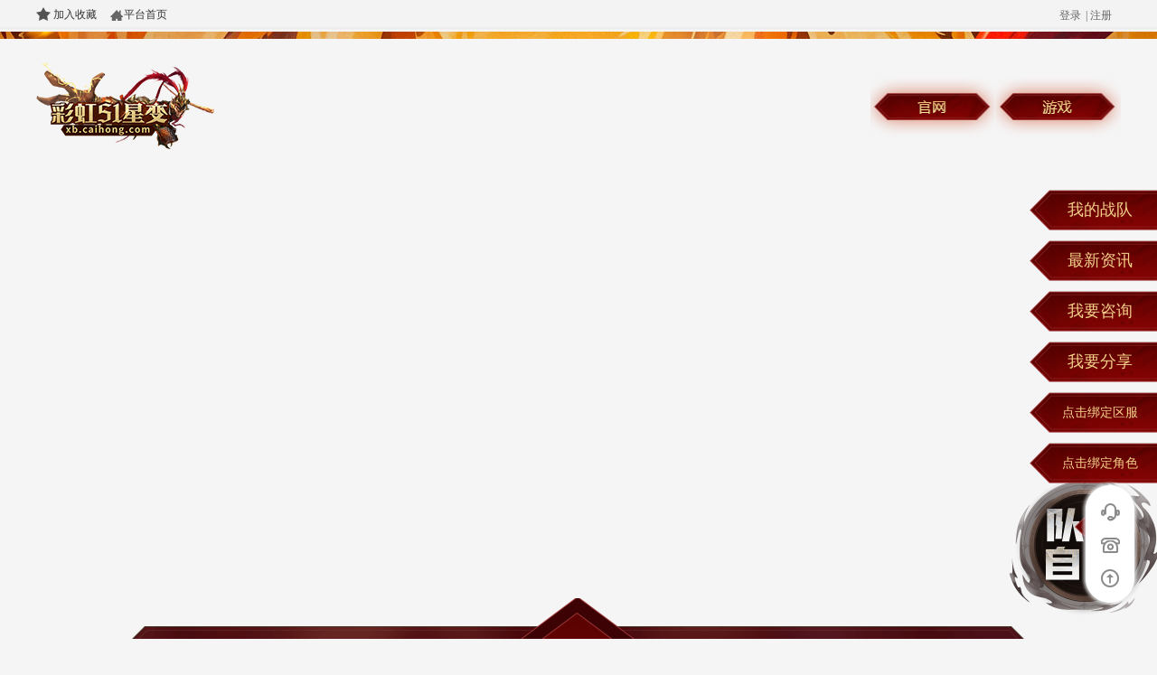

--- FILE ---
content_type: text/html; charset=UTF-8
request_url: https://huodong.caihong.com/gamematch/xbs4booking/index/xbs4booking
body_size: 8454
content:
<!DOCTYPE html PUBLIC "-//W3C//DTD XHTML 1.0 Transitional//EN" "http://www.w3.org/TR/xhtml1/DTD/xhtml1-transitional.dtd">
<html xmlns="http://www.w3.org/1999/xhtml">
<head>
<meta http-equiv="Content-Type" content="text/html; charset=utf-8" />
    <meta http-equiv="X-UA-Compatible" content="IE=edge" />
<meta name="baidu-site-verification" content="2mtvrZVoBQ" />
<link rel="shortcut icon" type="image/x-icon" href="//www.caihong.com/favicon.ico">
<title>彩虹51星变S3赛季</title>
<meta name="keywords" content="彩虹网页游戏平台,网页游戏,彩虹游戏,caihong.com,网页游戏平台" />
<meta name="description" content="彩虹网页游戏平台是网页游戏第一平台,拥有最好玩的网页游戏大全,最新网页游戏排行榜前十,最多的网页游戏大全资讯。我们只做口碑最好的网页游戏平台,玩游戏,上caihong.com!" />
<link rel="shortcut icon" type="image/x-icon" href="//www.caihong.com/favicon.ico">
<script type="text/javascript"> var HOSTDOM ="caihong.com";</script><link rel="stylesheet" type="text/css" charset="UTF-8" href="//zystatic.xyzhengyou.com/v1/global/css/global.css?v=2020060404" />
<link rel="stylesheet" type="text/css" charset="UTF-8" href="//zystatic.xyzhengyou.com/v1/global/css/layer.css?v=202112212312" />
<link rel="stylesheet" type="text/css" charset="UTF-8" href="//zystatic.xyzhengyou.com/v1/passport/css/style.css?v=20251029321" />
<link rel="stylesheet" type="text/css" charset="UTF-8" href="//zystatic.xyzhengyou.com/v1/rainbow/css/base.css?v=20251029321" />
<link rel="stylesheet" type="text/css" charset="UTF-8" href="//zystatic.xyzhengyou.com/v1/rainbow/css/header.css?v=20251029321" />
<link rel="stylesheet" type="text/css" charset="UTF-8" href="//zystatic.xyzhengyou.com/v1/new_rainbow/css/header_new.css?v=20251029321" />
<script type="text/javascript" src="//zystatic.xyzhengyou.com/??v1/global/js/jquery.js?v=20251029321,v1/global/js/global.js?v=20251029321,v1/global/js/foui.js?v=20251029321,v1/global/js/foui_dialog.js?v=20251029321,v1/passport/js/reglogin.js?v=20251029321,v1/passport/js/reglogin_mobile.js?v=20251029321" charset="UTF-8"></script>
<link rel="stylesheet" type="text/css" charset="UTF-8" href="//zystatic.xyzhengyou.com/v1/huodong/xb/xbs4booking/css/index.css?v=202510293212222" />
<script type="text/javascript" src="//zystatic.xyzhengyou.com/v1/global/js/html5.js" charset="UTF-8"></script>
</head>
<body>
<header class="clearfix" >
    <div class="hdbar-nav">
        <div class="container nav-con clearfix">
            <div class="pull-left">
                <a class="top-menu add-favorite" href="javascript:void(0);" rel="nofollow" id="head_set_favorite"><span>加入收藏</span></a>
                <a class="top-menu home-item" href="//caihong.com" rel="nofollow" target="_blank"><span>平台首页</span></a>
<!--                <ul class="home-item-list" id="head_show_home_ul">-->
<!--                    <li><a href="javascript:void(0);" id="head_set_homepage" rel="nofollow" title="设为首页">设为首页</a></li>-->
<!--                    <li><a href="javascript:void(0);" id="head_set_favorite" rel="nofollow" title="加入收藏">加入收藏</a></li>-->
<!--                </ul>-->
            </div>
            <div class="pull-right">
                <div class="top-user">
                                            <div class="unlog">
                            <a class="tolog" href="javascript:void(0)" onclick="regLogin.login.init({'from': '','redirect': ''});return false;" rel="nofollow" title="登录">登录</a>|
                            <a class="toreg" href="//passport.caihong.com/reg" rel="nofollow" title="注册">注册</a>
                        </div>
                                        </div>
                <!--<div class="all-game">
                    <a class="allgame-item" href="javascript:void(0);" id="head_allgame_a_id"><span>所有游戏</span></a>
                    <div class="all-game-list" id="head_allgame_div_id"></div>
                </div> -->
            </div>
        </div>
    </div>

</header>
<link
  rel="stylesheet"
  href="//zystatic.xyzhengyou.com/v1/huodong/common/css/animate.min.css?v=2023031556662"
/><link
  rel="stylesheet"
  href="//zystatic.xyzhengyou.com/v1/global/css/global.css?v=2020060404"
/><link
  rel="stylesheet"
  href="//zystatic.xyzhengyou.com/v1/global/css/layer.css?v=202112212312"
/>
<!-- IE引导页HTML -->
<div class="IEVersion" id="IEVersion">
  <div class="shadow"></div>
  <div class="msg">
    <div class="logot"></div>
    <p class="t1">悲催，无法支持当前浏览器访问</p>
    <p class="t2">建议更换成以下浏览器后重新访问</p>
    <div class="zl clear">
      <div class="item">
        <a class="text" href="https://browser.qq.com" target="_blank">
          <img
            class="icont"
            src="//img.xyzhengyou.com/game/2022/202203/20220318/ed02390ac08779d1896e3aae6da3dd92.png"
            alt="QQ浏览器"
          />
          <p>QQ浏览器</p>
        </a>
      </div>
      <div class="item">
        <a
          class="text"
          href="https://www.microsoft.com/zh-cn/edge"
          target="_blank"
        >
          <img
            class="icont"
            src="//img.xyzhengyou.com/game/2022/202203/20220318/4425a2b6788312fd2276d6252bd78f54.png"
            alt="Edge"
          />
          <p>Edge</p>
        </a>
      </div>
      <div class="item">
        <a
          class="text"
          href="https://www.google.cn/intl/zh-CN/chrome"
          target="_blank"
        >
          <img
            class="icont"
            src="//img.xyzhengyou.com/game/2022/202203/20220318/95bad6c149dc3125abb5e1a75a81df04.png"
            alt="Chrome"
          />
          <p>Chrome</p>
        </a>
      </div>
    </div>
  </div>
</div>
<!-- IE引导页CSS -->
<style>
  #IEVersion {
    display: none;
    width: 100%;
    height: 100%;
    left: 0;
    top: 0;
    position: fixed;
    z-index: 99;
  }
  #IEVersion .shadow {
    width: 100%;
    height: 100%;
    position: fixed;
    top: 0;
    left: 0;
    z-index: 20;
    background: #f3f0f7;
  }
  #IEVersion .msg {
    width: 500px;
    position: absolute;
    top: 50%;
    left: 50%;
    margin-top: -175px;
    margin-left: -250px;
    z-index: 25;
    background: transparent;
    text-align: center;
    font-style: 18px;
  }
  #IEVersion .msg .logot {
    width: 188px;
    height: 196px;
    margin: 0 auto;
    background: url(//cdn3.xyzhengyou.com/v7/huodong/s/competition_s1/img/seq/pgf.png)
      center no-repeat;
  }
  #IEVersion .msg .t1 {
    font-size: 18px;
    color: #3c3c3c;
    font-weight: 400;
  }
  #IEVersion .msg .t2 {
    color: #757575;
    margin-top: 5px;
    font-size: 14px;
  }
  #IEVersion .msg .zl {
    width: 300px;
    margin: 0 auto;
    margin-top: 30px;
  }
  #IEVersion .msg .zl .item {
    margin: 0 10px;
    float: left;
    width: 80px;
    text-align: center;
  }
  #IEVersion .msg .zl .item .icont {
    width: 48px;
    height: 48px;
    display: block;
    margin: 0 auto 10px;
  }
  #IEVersion .msg .zl .item .text {
    font-size: 12px;
    color: #4cbeff;
  }
</style>
<!-- IE检测JS -->
<script>
  (function () {
    var getExplorer = (function () {
      var explorer = window.navigator.userAgent,
        compare = function (s) {
          return explorer.indexOf(s) >= 0;
        },
        ie11 = (function () {
          return "ActiveXObject" in window;
        })();
      if (compare("MSIE") || ie11) {
        return "ie";
      } else if (compare("Firefox") && !ie11) {
        return "Firefox";
      } else if (compare("Chrome") && !ie11) {
        if (explorer.indexOf("Edge") > -1) {
          return "Edge";
        } else {
          return "Chrome";
        }
      } else if (compare("Opera") && !ie11) {
        return "Opera";
      } else if (compare("Safari") && !ie11) {
        return "Safari";
      }
    })();
    window.IEVersion =
      window.navigator.appName == "Microsoft Internet Explorer" &&
      parseInt(
        window.navigator.appVersion
          .split(";")[1]
          .replace(/[ ]/g, "")
          .replace("MSIE", "")
      ) < 10;
    if (IEVersion) {
      $("#IEVersion").show();
      $("#app").hide();
      $(".h-header").hide();
    }
  })();
</script>

<div id="app" v-cloak>
  <div class="head" id="page0">
  	<!-- <div class="head_time">{{hd.hdinfo.part_join_day.part_0}}</div> -->
  	<!-- <video autoplay="autoplay" loop="loop" muted="muted" class="endVideo" style="display: block;"><source src="//cdnv.xyzhengyou.com/v9/2023/202303/20230309/67d9b52649e16b97dc0fa474232785b2.mp4" type="video/mp4"></video> -->
  	<div class="header_time"></div>
  	<a href="//huodong.caihong.com/xb/diylogo/index/diylogo2310" target="_blank" class=" wtfk transition" v-if="hd.hdinfo.draw_status!=0"></a>
    <div class="top_log clear">
      <a class="iconImg logo" href="//xb.caihong.com/" target="_blank"></a>
      <div class="top_icon ">
        <a class="iconImg menu_icon_gw" href="//xb.caihong.com/" target="_blank"></a>
        <a class="iconImg menu_icon_yx" href="//xb.caihong.com/server_list/#list" target="_blank"></a>
      </div>
    </div>
    <div class="head_btn_group iconImg" >
    	<div class="head_btn1 iconImg" @click="anchor('page1')"></div>
    	<div class="head_btn2 iconImg" @click="anchor('page2');page1BtnVal=1"></div>
    	<div class="head_btn4 iconImg" @click="partakeActive"  v-if="hd.hdinfo.draw_status==0" :class="guildlist.is_cq&&guildlist.is_sign!=0?'isGet':''"></div>
    	<div v-else>
    		<div class="head_btn3 iconImg" @click="drawLots"   v-if="guildlist.is_cq==0||!guildlist.is_cq">{{guildlist.is_cq}}</div>
    		<div class="head_btn3 iconImg isGet"   v-else>您的签号:{{guildlist.is_cq}}</div>
    	</div>
    	<div class="head_btn5 iconImg" @click=" getRule()"></div>
    	<div class="head_btn6 iconImg" @click="anchor('page3')"></div>
    </div>
    <div class="header_bottom"></div>
  </div>

  <div class="min1000">
    <div class="content" >
      <div class="page page1" id="page1">
        <div class="w1200">

        </div>
      </div>

      <div class="page page2" id="page2">
        <div class="w1200" >
        	<div class="page1_btn_group">
        		<div class="page1_btn_1 iconImg" :class="page1BtnVal==1?'page1_btn_active':''" @click="page1BtnVal=1"></div>
        		<div class="page1_btn_2 iconImg" :class="page1BtnVal==2?'page1_btn_active':''" @click="page1BtnVal=2"></div>
        		<div class="page1_btn_3 iconImg" :class="page1BtnVal==3?'page1_btn_active':''" @click="page1BtnVal=3"></div>
        	</div>
        	<div class="page1_card_group" v-show="page1BtnVal==1">
        		<div class="page1_card_2">
        			<div class="page1_card_top"></div>
	        		<div class="page1_card_box">
	        			<div class="page1_award" v-for="(item,i) in page1AwardList1">
	        				<!-- <img class="page1_award_img" :src="item.url"> -->
	        				<div class="ani cb_s" v-if="i==0"></div>
	        				<div class="ani zq_s" v-if="i==1"></div>
	        				<div class="page1_award_name">{{item.name}}</div>
	        			</div>
	        		</div>	
					<div class="page1_card1_tip">
						点击查看行会成员人均奖励
						<div class="page1_card1_box">
							<div class="page1_card1_pop">
								<div class="page1_award_box " >
        							<div class="page1_award_item iconImg" v-for="item in page6List">
        								<img :src="item.img_url">
        								<span>{{item.goods_name}}</span>
        							</div>
        						</div>
							</div>
						</div>
					</div>	
        		</div>
        		<div class="page1_card_1">
        			<div class="page1_card_top"></div>
	        		<div class="page1_card_box">
	        			<div class="page1_award" v-for="(item,i) in page1AwardList2">
	        				<!-- <img class="page1_award_img" :src="item.url"> -->
	        				<div class="ani cb_s" v-if="i==2"></div>
	        				<div class="ani zq_s" v-if="i==3"></div>
	        				<div class="page1_award_name">{{item.name}}</div>
	        			</div>

	        		</div>	
					<div class="page1_card2_tip">
						点击查看行会成员人均奖励
						<div class="page1_card2_box">
							<div class="page1_card2_pop">
								<div class="page1_award_box " >
        							<div class="page1_award_item iconImg" v-for="item in page7List">
        								<img :src="item.img_url">
        								<span>{{item.goods_name}}</span>
        							</div>
        						</div>
							</div>
						</div>
					</div>
        		</div>
        		<div class="page1_card_3">
        			<div class="page1_card_top"></div>
	        		<div class="page1_card_box">
	        			<div class="page1_award" v-for="(item,i) in page1AwardList3">
	        				<!-- <img class="page1_award_img" :src="item.url"> -->
	        				<div class="ani cb_s" v-if="i==0" style="left: 21px;top: -62px"></div>
	        				<div class="page1_award_name">{{item.name}}</div>
	        			</div>
	        		</div>	
					<div class="page1_card3_tip">
						点击查看行会成员人均奖励
						<div class="page1_card3_box">
							<div class="page1_card3_pop">
								<div class="page1_award_box " >
        							<div class="page1_award_item iconImg" v-for="item in page5List">
        								<img :src="item.img_url">
        								<span>{{item.goods_name}}</span>
        							</div>
        						</div>
							</div>
						</div>
					</div>
        		</div>

        	</div>
        	<div class="page1_award_group" v-show="page1BtnVal==2">
        		<div class="page1_award2 page1_card4_pop">
        			<div class="page1_award_box " >
        				<div class="page1_award_item iconImg" v-for="item in page4List">
        					<img :src="item.img_url">
        					<span>{{item.goods_name}}</span>
        				</div>
        			</div>
        		</div>
        		<div class="page1_award2 page1_card5_pop">
        			<div class="page1_award_box " >
        				<div class="page1_award_item iconImg" v-for="item in page3List">
        					<img :src="item.img_url">
        					<span>{{item.goods_name}}</span>
        				</div>
        			</div>
        		</div>
        		<div class="page1_award2 page1_card6_pop">
        			<div class="page1_award_box " >
        				<div class="page1_award_item iconImg" v-for="item in page2List">
        					<img :src="item.img_url">
        					<span>{{item.goods_name}}</span>
        				</div>
        			</div>
        		</div>
        	</div>
        	<div class="page1_rule_group" v-show="page1BtnVal==3">
1.本次参与赛事的大区分为：远古赛区（不删档/双线/五行/飞升）、开天赛区（寅虎/轮回/西行/宏兔），远古赛区筛选8支战队，开天赛区筛选16支战队进入比赛，届时可能有特殊情况，如不足16支队伍时，以及部分报名后弃权等，会根据实际情况进行调整；如大于16支队伍时，会根据各行会前20名成员的平均战力进行排序，前16支队伍可参加比赛。
<br><br>2.参赛行会确认后，抽签阶段各行会会长可在本页面进行抽签，领取赛季行会编号。
<br><br>3.比赛对战双方会根据行会编号进行两两安排，如第一场AI会对战A2、A3会对战A4，以此类推，后续根据比赛情况和行会编号，安排就近双方对战，另外每场比赛都会更新数据，上一场比赛服掉装，花费钻石等情况，不会影响下一场比赛。
<br><br>4.本次赛事采用专用的赛事服务器，玩家可提前半小时通过游戏内赛事入口进入比赛服务器，在赛事服务器中掉装、花费钻石等，不会影响正式服角色数据。
<br><br>5.本次赛事采用新版皇城玩法，皇城新增缩圈机制、新增不同种类BUFF、地道出口优化、地图指引等，玩法更加多样，与目前游戏内最新上线的皇城玩法几乎一致，具体玩法以赛事服实际为准。
<br><br>6.本次赛事服每场赛事时间从上赛季20分钟改为本赛季15分钟，最后5分钟“关门”时间不变。
<br><br>7.比赛采用淘汰制，胜者赢得进入下一轮比赛资格，单个参赛玩家仅可获得一次参赛奖励。
<br><br>8.赛事严格遵守正常游戏规范，对于第三方辅助以及各类违规、引战等行为，官方会加大惩处力度，最高给予判负处罚，并按照相关规则封禁正式服账号。
<br><br>9.消极比赛获弃赛行会的会长和行会成员永久加入联赛黑名单禁赛。
<br><br>10.消极比赛判定：该行会进入皇城地图后人数少于5人会判为消极比赛。如有特殊情况无法正常参赛，可在赛事开始前48小时，联系自己客服说明自己不参赛，若未联系客服说明弃赛，则执行上方禁赛规则。
<br><br>12.赛事规则最终解释权归《彩虹游戏》项目组所有。
        	</div>
<!--         	<div class="top_three_group">
        		<div class="page1_award2">
        			<div class="page1_award_box " >
        				<div class="page1_award_item iconImg" v-for="item in page5List">
        					<img :src="item.img_url">
        					<span>{{item.goods_name}}</span>
        				</div>
        			</div>
        		</div>
        		<div class="page1_award2">
        			<div class="page1_award_2_title award_title"></div>
        			<div class="page1_award_box " >
        				<div class="page1_award_item iconImg" v-for="item in page6List">
        					<img :src="item.img_url">
        					<span>{{item.goods_name}}</span>
        				</div>
        			</div>
        			<div class="page1_award_line"></div>
        		</div>
        		<div class="page1_award2">
        			<div class="page1_award_1_title award_title"></div>
        			<div class="page1_award_box " >
        				<div class="page1_award_item iconImg" v-for="item in page7List">
        					<img :src="item.img_url">
        					<span>{{item.goods_name}}</span>
        				</div>
        			</div>
        			<div class="page1_award_line"></div>
        		</div>
        	</div> -->
        </div>

      </div>
      <div class="page page3" id="page3">
      	<div class="w1200" >
      		<em>1</em><span>当我参赛之后，已经决出比赛结果的情况下，该如何领取奖励？</span><br>
			答：每个参赛行会在对战结束后，如A行会获得8强，输掉比赛之后，奖励会在比赛结束第二天内自动发放至游戏内，不用自己领取。<br>
			<br>
			<em>2</em><span>如何解读单个参赛玩家仅可获得一次参赛奖励？</span><br>
			答：如AB行会来自同一个区服，A行会输掉比赛后，行会成员转移至B行会继续参赛，这个时候A行会已经领取完毕参赛奖励，所以即便B行会结算也不会发放已经领取过奖励的成员。<br>
			<br>
			<em>3</em><span>行会的奖励中发放的钻石能否提升VIP等级？</span><br>
			答：发放的钻石奖励为福利钻石，不提升VIP等级。<br>
			<br>
			<em>4</em><span>给区服更换名字是由官方指定的吗？</span><br>
			答：区服冠名权归冠军会长所有，冠军会长将想更改的名字提交给客服，核实无敏感词汇后即可更改。<br>
			<br>
			<em>5</em><span>冠军行会的特殊奖励是本行会内所有玩家均可领取吗？</span><br>
			答：除标注为会长单独领取的奖励外，其它均为冠军行会成员都可领取的奖励。如冠名权、实物奖杯等仅为会长领取，冠军时装套装除会长专属套装之外，其它行会成员也有专门的时装套装可以获得。<br>
			<br>
			<em>6</em><span>本次各个赛区各有多少个参赛名额？</span><br>
			答：本次参与赛事的大区分为：远古赛区（不删档/双线/五行/飞升）、开天赛区（寅虎/轮回/西行/宏兔），远古赛区筛选8支战队，开天赛区筛选16支战队进入比赛，届时可能有异常情况，如不足16支队伍时，以及部分报名后弃权等，会根据实际情况进行调整。<br>
			<br>
			<p style="text-align: center;">活动最终解释权归彩虹游戏项目组所有</p>
        </div>
      </div>



    <div class="aside " >
        <div class="aside2 iconImg " @click="lookBattles">我的战队</div> 
        <div class="aside2 iconImg" ><a  href="//xb.caihong.com/ziliao/" target="_blank" >最新资讯</a></div> 
        <div class="aside2 iconImg" ><a href="//q.url.cn/cdHOmP?_type=wpa,hp "  target="_blank" >我要咨询</a></div> 
        <div class="aside2 iconImg" @click="newCheck.copyUrl()" >我要分享</div> 
        <div class="aside2 iconImg roleaside2" :class="{'aside2':!isBind}" @click="isBindInfo">{{server_name}} </div>
        <div class="aside2 iconImg roleaside2" :class="{'aside2':!isBind}"  @click="isBindInfo">{{ role_name }}</div>
        <div class="aside_top " @click="anchor('page0')" ></div> 
    </div>


      <div
        class="selfAlert"
        :class="{'displayBlock':alertInfo.selfAlert}"
        v-if="alertInfo.selfAlert"
      >
        <div class="shadow"></div>
        <!-- bounceInUp fadeInUp -->
        <div class="bounceInUp animated alertContent">
          <!-- title -->
          <div class="msg-tit">
            <h3 class="">{{alertInfo.alertTitle}}</h3>
            <span
              class="iconImg btn-close data_close_btn"
              @click="closeAlert"
            ></span>
          </div>
          <!-- html -->
          <div class="msg-tit">
            <h3 class="" v-html="alertInfo.alertHtml"></h3>
            <span
              class="iconImg btn-close data_close_btn"
              @click="closeAlert"
            ></span>
          </div>

          <!-- normal -->
          <div class="msg-con" v-if="!alertInfo.type">
            <p class="tip3">{{alertInfo.tipText}}</p>
            <p class="iconImg btnAlert" @click="closeAlert">确认</p>
          </div>
          <!-- 记录 -->
          <div class="msg-con" v-if="alertInfo.type=='list'">
            <ul class="tableul thead">
              <li>时间</li>
              <li>礼物</li>
              <li>状态</li>
            </ul>
            <div class="table">
              <p class="tip3" v-if="alertInfo.tipText.length==0">
                暂无领取记录~
              </p>
              <ul class="tableul" v-for="ele in alertInfo.tipText">
                <li>{{ele.time}}</li>
                <li>{{ele.goods_name}}</li>
                <li>{{ele.status_str}}</li>
              </ul>
            </div>
          </div>
          <div class="msg-con" v-if="alertInfo.type=='share'">
            <p class="tip3">活动分享链接，赶快分享给你的好友吧</p> 
            <span class="iconImg btn-close btnAlert"@click="copyUrl">{{copyValue}}</span>
         </div>
        </div>
      </div>
    </div>
  </div>
</div>

<!-- vue-paygift-main -->
<script src="//zystatic.xyzhengyou.com/v1/huodong/common/js/vue.min.js"></script>
<script src="//zystatic.xyzhengyou.com/v1/huodong/xb/xbs4booking/js/main.js?v=20230310022"></script>
<script src="//zystatic.xyzhengyou.com/??v1/huodong/common/js/hdlayer.js?v=202207183511222,v1/global/js/global.js?v=202207183511222"></script>
<script src="//img.xyzhengyou.com/game/2023/202303/20230309/cac150b6afb9f0db987fe9e78060077c.js"></script>
<!-- hdInfo -->
<script>

var hd = (function() {
    var user = '{"uid":0,"name":""}';
    var hdinfo = '{"id":"213","type":"0","game_id":"5009","code":"xbs4booking","name":"\u661f\u53d8S3\u62a5\u540d\u62bd\u7b7e","desc":"\u661f\u53d8S4\u62a5\u540d\u62bd\u7b7e","online_time":"2023-10-17 00:00:00","start_time":"2023-10-17 00:00:00","end_time":"2023-10-31 23:59:59","award_date":null,"is_online":"1","url":"https:\/\/huodong.caihong.com\/gamematch\/xbs4booking\/index\/xbs4booking","create_time":"2023-10-13 13:52:19","update_time":"2023-10-18 09:14:28","bg_img":"","rules":"[]","version":"1"}';
    var xbs3booking_rule = 'null';
    var draw_status = '1';
    var hd_list_time = 'null';
    return {
        hdinfo: JSON.parse(hdinfo),
        user: JSON.parse(user),
        xbs3booking_rule,
        draw_status,
        hd_list_time:JSON.parse(hd_list_time),
    }
})();
console.log(hd)
</script>


<footer class="page-footer">
    <div class="w-1000">
                <p><a href="//passport.caihong.com/?from=passport&gourl=//safecenter.caihong.com/verification/" target="_blank">防沉迷认证</a><a href="//kf.caihong.com/" target="_blank">客服中心</a><a href="//www.caihong.com/jiazhang" target="_blank">家长监护</a>本公司游戏产品适合18岁以上成年人使用</p>

        <p>
		Copyright @ 2014-2025 彩虹游戏 caihong.com  武汉争游网络科技有限公司  <a href="https://beian.miit.gov.cn/" target="_blank">鄂ICP备18009421号</a>  鄂网文（2018）5259-145号		</p>

        <p>
		地址：湖北省武汉市东湖新技术开发区东信路光谷创业街3栋6层01号    客服热线：400-660-6468 （工作日 9:00~18:00）  商务合作邮箱: 3282129078@qq.com
				</p>

		<p style="margin:10px 0;">
            <a rel="nofollow" href="http://ccm.mct.gov.cn//ccnt/sczr/service/business/emark/toDetail/db76857a8d2f4fb5874cba6244baa182" target="_blank"><img src="//zystatic.xyzhengyou.com/v1/global/images/c_net.png?v=202008133646"></a>
            <a rel="nofollow" href="https://www.12377.cn/" target="_blank"><img src="//zystatic.xyzhengyou.com/global/images/bl.png?v=202008133646"></a>
            <a rel="nofollow" href="https://beian.miit.gov.cn/" target="_blank"><img src="//zystatic.xyzhengyou.com/global/images/d_icp.png?v=202008133646"></a>
			<a rel="nofollow" href="http://www.gsxt.gov.cn/index.html" target="_blank"><img src="//zystatic.xyzhengyou.com/global/images/b.png?v=202008133646"></a>
            <a href="http://www.beian.gov.cn/portal/registerSystemInfo?recordcode=42018502003985" target="_blank" rel="nofollow" style="text-decoration:none;"><img style="margin-right:5px;" src="//zystatic.xyzhengyou.com/global/images/h.png?v=202008133646"></a>
        </p>
        <p>抵制不良游戏，拒绝盗版游戏，注意自我保护，谨防受骗上当，适度游戏益脑，沉迷游戏伤身，合理安排时间，享受健康生活。</p>
    </div>
</footer>
<script type="text/javascript" src="//zystatic.xyzhengyou.com/v1/passport/js/login.js?v=20251029321" charset="UTF-8"></script>
<script>
    var _hmt = _hmt || [];
    (function() {
        var hm = document.createElement("script");
        if(HOSTDOM==="zhengyounet.com"||HOSTDOM==="undefined"){
            hm.src = "https://hm.baidu.com/hm.js?e7db8e775779766bbc74e49a418e66ef";
        }else if(HOSTDOM==="52xiaoyu.com"){
            hm.src = "https://hm.baidu.com/hm.js?6b4e7617424193ff56bedaec8e97925d";
        }else if(HOSTDOM==="caihong.com"){
            hm.src = "https://hm.baidu.com/hm.js?eabbfb04f609d8656dc7969f145ec0db";
        }
        var s = document.getElementsByTagName("script")[0];
        s.parentNode.insertBefore(hm, s);
    })();
</script>
<div class="aside-bar">
    <ul class="aside-bar-btn">
        <li><a class="zxkf-btn" href="javascript:void(0)" onclick="javascript:kfonline();">在线客服</a></li>
<!--        <li><a class="scym-btn" href="javascript:void(0)" onclick="head_page.addFavorite(this.href,'彩虹游戏');return false;">收藏页面</a></li>-->
        <li><a class="scym-btn" href="javascript:void(0)"></a></li>
        <li><a class="fhdb-btn" href="javascript:void(0);" onclick="global_js_page.anchor();return false;">返回顶部</a></li>
    </ul>
</div>
<script type="text/javascript">
    function kfonline(){
        click_stat_all_jump('点击', '在线客服', '在线客服', 'zhengyounetkf', this);
        window.open('https://q.url.cn/cdHOmP?_type=wpa,hp ', '_blank', 'height=502, width=644,toolbar=no,scrollbars=no,menubar=no,status=no');
    }

    function jumpWebKfonline() {
        var uid = '';
        if (!uid) {
            regLogin.login.init({'from': '','redirect': ''});
            return false;
        }

        var loginToken = '';

        click_stat_all_jump('点击', '在线客服', '在线客服', 'zhengyounetwebkf', this);
        window.open('https://notice.caihong.com/kfonline/index/caihong?from_ly=chKfHomePage&ch_token='+loginToken, '_blank');
    }
</script><script type="text/javascript" src="//zystatic.xyzhengyou.com/??v1/global/js/global.js?v=202510293212222,v1/huodong/common/js/hdlayer.js?v=202510293212222,v1/huodong/xb/xbs4booking/js/main.js?v=202510293212222" charset="UTF-8"></script>
<script type="text/javascript" src="//zystatic.xyzhengyou.com/??v1/global/js/head.js?v=20251029321,v1/global/js/resta.js?v=20251029321,v1/global/js/swfobject.js?v=20251029321,v1/photo/js/face.js?v=20251029321,v1/global/js/adsys.js?v=20251029321" charset="UTF-8"></script>
</body>
</html>


--- FILE ---
content_type: text/html; charset=UTF-8
request_url: https://webkfadmin.caihong.com/rea/index/?callback=jQuery111103474064646598687_1762377214623&s=&dhost=huodong.caihong.com&_=1762377214624
body_size: 192
content:
jQuery111103474064646598687_1762377214623({"data":{"rb":[]}})

--- FILE ---
content_type: text/html; charset=UTF-8
request_url: https://huodong.caihong.com/gamematch/xbs4booking/isBind/xbs4booking?callback=jQuery111103474064646598687_1762377214623&_=1762377214625
body_size: 155
content:
jQuery111103474064646598687_1762377214623({"errno":999,"error":"\u4eb2\uff0c\u60a8\u8fd8\u6ca1\u6709\u767b\u5f55!","data":[]});

--- FILE ---
content_type: text/html; charset=UTF-8
request_url: https://huodong.caihong.com/gamematch/xbs4booking/info/xbs4booking?callback=jQuery111103474064646598687_1762377214626&_=1762377214627
body_size: 1270
content:
jQuery111103474064646598687_1762377214626({"errno":200,"error":"success","data":{"part2":{"gift":[{"group_id":5255,"group_type":1,"group_name":"top_16","remark":"16\u5f3a\u5956\u52b1","date":"10\u670831\u65e5","status":5,"status_str":"overdue","goods":[{"goods_id":18553,"goods_name":"\u9b54\u9f99\u7cbe\u534e*300","img_url":"https:\/\/img.xyzhengyou.com\/game\/2023\/202310\/20231013\/3948dcaaf10a76e5aea653e338ed0df3.png","desc":""},{"goods_id":18554,"goods_name":"\u661f\u5ea7\u4e4b\u5fc3*15","img_url":"https:\/\/img.xyzhengyou.com\/game\/2023\/202310\/20231013\/3b17e9a7c911ab9e8506b29abbd5f2da.png","desc":""},{"goods_id":18555,"goods_name":"\u53e4\u8463\u968f\u673a\u81ea\u9009\u7bb1*15","img_url":"https:\/\/img.xyzhengyou.com\/game\/2023\/202310\/20231013\/10abf05b483d2ca57515ee9119380493.png","desc":""},{"goods_id":18556,"goods_name":"\u9ad8\u7ea7\u5b9d\u77f3\u888b*5","img_url":"https:\/\/img.xyzhengyou.com\/game\/2023\/202310\/20231013\/314ffaa779ed430f2901f9cdc4f37773.png","desc":""},{"goods_id":18557,"goods_name":"\u795e\u88c5\u7ed3\u6676*2","img_url":"https:\/\/img.xyzhengyou.com\/game\/2023\/202310\/20231013\/0890a0ccc8252dbb00cc6f87c80c2818.png","desc":""},{"goods_id":18558,"goods_name":"8888\u94bb\u77f3*1","img_url":"https:\/\/img.xyzhengyou.com\/game\/2023\/202310\/20231013\/2a3b4697b71da89373744f2b96ced4da.png","desc":""},{"goods_id":18559,"goods_name":"S3\u8d5b\u5b63\u7eaa\u5ff5\u79f0\u53f7","img_url":"https:\/\/img.xyzhengyou.com\/game\/2023\/202310\/20231013\/8141f75d2092bb5d8910b7ec06247b6f.png","desc":""}]}]},"part3":{"gift":[{"group_id":5256,"group_type":1,"group_name":"top_8","remark":"8\u5f3a\u5956\u52b1","date":"10\u670813\u65e5","status":5,"status_str":"overdue","goods":[{"goods_id":18560,"goods_name":"\u9b54\u9f99\u7cbe\u534e*350","img_url":"https:\/\/img.xyzhengyou.com\/game\/2023\/202310\/20231013\/3948dcaaf10a76e5aea653e338ed0df3.png","desc":""},{"goods_id":18561,"goods_name":"\u661f\u5ea7\u4e4b\u5fc3*20","img_url":"https:\/\/img.xyzhengyou.com\/game\/2023\/202310\/20231013\/3b17e9a7c911ab9e8506b29abbd5f2da.png","desc":""},{"goods_id":18562,"goods_name":"\u53e4\u8463\u968f\u673a\u81ea\u9009\u7bb1*20","img_url":"https:\/\/img.xyzhengyou.com\/game\/2023\/202310\/20231013\/10abf05b483d2ca57515ee9119380493.png","desc":""},{"goods_id":18563,"goods_name":"\u9ad8\u7ea7\u5b9d\u77f3\u888b*8","img_url":"https:\/\/img.xyzhengyou.com\/game\/2023\/202310\/20231013\/314ffaa779ed430f2901f9cdc4f37773.png","desc":""},{"goods_id":18564,"goods_name":"\u795e\u88c5\u7ed3\u6676*3","img_url":"https:\/\/img.xyzhengyou.com\/game\/2023\/202310\/20231013\/0890a0ccc8252dbb00cc6f87c80c2818.png","desc":""},{"goods_id":18565,"goods_name":"12888\u94bb\u77f3*1","img_url":"https:\/\/img.xyzhengyou.com\/game\/2023\/202310\/20231013\/2a3b4697b71da89373744f2b96ced4da.png","desc":""},{"goods_id":18566,"goods_name":"S3\u8d5b\u5b63\u7eaa\u5ff5\u79f0\u53f7","img_url":"https:\/\/img.xyzhengyou.com\/game\/2023\/202310\/20231013\/8141f75d2092bb5d8910b7ec06247b6f.png","desc":""}]}]},"part4":{"gift":[{"group_id":5257,"group_type":1,"group_name":"top_4","remark":"4\u5f3a\u5956\u52b1","date":"10\u670813\u65e5","status":5,"status_str":"overdue","goods":[{"goods_id":18567,"goods_name":"\u9b54\u9f99\u7cbe\u534e*400","img_url":"https:\/\/img.xyzhengyou.com\/game\/2023\/202310\/20231013\/3948dcaaf10a76e5aea653e338ed0df3.png","desc":""},{"goods_id":18568,"goods_name":"\u661f\u5ea7\u4e4b\u5fc3*30","img_url":"https:\/\/img.xyzhengyou.com\/game\/2023\/202310\/20231013\/3b17e9a7c911ab9e8506b29abbd5f2da.png","desc":""},{"goods_id":18569,"goods_name":"\u53e4\u8463\u968f\u673a\u81ea\u9009\u7bb1*30","img_url":"https:\/\/img.xyzhengyou.com\/game\/2023\/202310\/20231013\/10abf05b483d2ca57515ee9119380493.png","desc":""},{"goods_id":18570,"goods_name":"\u9ad8\u7ea7\u5b9d\u77f3\u888b*10","img_url":"https:\/\/img.xyzhengyou.com\/game\/2023\/202310\/20231013\/314ffaa779ed430f2901f9cdc4f37773.png","desc":""},{"goods_id":18571,"goods_name":"\u795e\u88c5\u7ed3\u6676*5","img_url":"https:\/\/img.xyzhengyou.com\/game\/2023\/202310\/20231013\/0890a0ccc8252dbb00cc6f87c80c2818.png","desc":""},{"goods_id":18572,"goods_name":"18888\u94bb\u77f3*1","img_url":"https:\/\/img.xyzhengyou.com\/game\/2023\/202310\/20231013\/2a3b4697b71da89373744f2b96ced4da.png","desc":""},{"goods_id":18573,"goods_name":"S3\u8d5b\u5b63\u7eaa\u5ff5\u79f0\u53f7","img_url":"https:\/\/img.xyzhengyou.com\/game\/2023\/202310\/20231013\/8141f75d2092bb5d8910b7ec06247b6f.png","desc":""}]}]},"part5":{"gift":[{"group_id":5258,"group_type":1,"group_name":"top_3","remark":"\u5b63\u519b","date":"10\u670813\u65e5","status":5,"status_str":"overdue","goods":[{"goods_id":18574,"goods_name":"\u9b54\u9f99\u7cbe\u534e*510","img_url":"https:\/\/img.xyzhengyou.com\/game\/2023\/202310\/20231013\/3948dcaaf10a76e5aea653e338ed0df3.png","desc":""},{"goods_id":18575,"goods_name":"\u661f\u5ea7\u4e4b\u5fc3*51","img_url":"https:\/\/img.xyzhengyou.com\/game\/2023\/202310\/20231013\/3b17e9a7c911ab9e8506b29abbd5f2da.png","desc":""},{"goods_id":18576,"goods_name":"\u53e4\u8463\u968f\u673a\u81ea\u9009\u7bb1*51","img_url":"https:\/\/img.xyzhengyou.com\/game\/2023\/202310\/20231013\/10abf05b483d2ca57515ee9119380493.png","desc":""},{"goods_id":18577,"goods_name":"\u9ad8\u7ea7\u5b9d\u77f3\u888b*15","img_url":"https:\/\/img.xyzhengyou.com\/game\/2023\/202310\/20231013\/314ffaa779ed430f2901f9cdc4f37773.png","desc":""},{"goods_id":18578,"goods_name":"\u795e\u88c5\u7ed3\u6676*5","img_url":"https:\/\/img.xyzhengyou.com\/game\/2023\/202310\/20231013\/0890a0ccc8252dbb00cc6f87c80c2818.png","desc":""},{"goods_id":18579,"goods_name":"26666\u94bb\u77f3*1","img_url":"https:\/\/img.xyzhengyou.com\/game\/2023\/202310\/20231013\/2a3b4697b71da89373744f2b96ced4da.png","desc":""},{"goods_id":18580,"goods_name":"S3\u8d5b\u5b63\u7eaa\u5ff5\u79f0\u53f7","img_url":"https:\/\/img.xyzhengyou.com\/game\/2023\/202310\/20231013\/8141f75d2092bb5d8910b7ec06247b6f.png","desc":""},{"goods_id":18900,"goods_name":"\u8054\u8d5b\u9650\u5b9a\u7fbd\u7ffc\u5916\u89c2","img_url":"https:\/\/img.xyzhengyou.com\/game\/2023\/202310\/20231017\/5f229b09ba1497e9ab8447ba06df10bf.png","desc":"1"}]}]},"part6":{"gift":[{"group_id":5259,"group_type":1,"group_name":"top_2","remark":"\u4e9a\u519b","date":"10\u670813\u65e5","status":5,"status_str":"overdue","goods":[{"goods_id":18581,"goods_name":"\u9b54\u9f99\u7cbe\u534e*666","img_url":"https:\/\/img.xyzhengyou.com\/game\/2023\/202310\/20231013\/3948dcaaf10a76e5aea653e338ed0df3.png","desc":""},{"goods_id":18582,"goods_name":"\u661f\u5ea7\u4e4b\u5fc3*66","img_url":"https:\/\/img.xyzhengyou.com\/game\/2023\/202310\/20231013\/3b17e9a7c911ab9e8506b29abbd5f2da.png","desc":""},{"goods_id":18583,"goods_name":"\u53e4\u8463\u968f\u673a\u81ea\u9009\u7bb1*66","img_url":"https:\/\/img.xyzhengyou.com\/game\/2023\/202310\/20231013\/10abf05b483d2ca57515ee9119380493.png","desc":""},{"goods_id":18584,"goods_name":"\u9ad8\u7ea7\u5b9d\u77f3\u888b*20","img_url":"https:\/\/img.xyzhengyou.com\/game\/2023\/202310\/20231013\/314ffaa779ed430f2901f9cdc4f37773.png","desc":""},{"goods_id":18585,"goods_name":"\u795e\u88c5\u7ed3\u6676*5","img_url":"https:\/\/img.xyzhengyou.com\/game\/2023\/202310\/20231013\/0890a0ccc8252dbb00cc6f87c80c2818.png","desc":""},{"goods_id":18586,"goods_name":"38888\u94bb\u77f3*1","img_url":"https:\/\/img.xyzhengyou.com\/game\/2023\/202310\/20231013\/2a3b4697b71da89373744f2b96ced4da.png","desc":""},{"goods_id":18587,"goods_name":"S3\u8d5b\u5b63\u7eaa\u5ff5\u79f0\u53f7","img_url":"https:\/\/img.xyzhengyou.com\/game\/2023\/202310\/20231013\/8141f75d2092bb5d8910b7ec06247b6f.png","desc":""},{"goods_id":18898,"goods_name":"\u8054\u8d5b\u9650\u5b9a\u7fbd\u7ffc\u5916\u89c2","img_url":"https:\/\/img.xyzhengyou.com\/game\/2023\/202310\/20231017\/c7d41c04924e0d0028444834edfa1821.png","desc":"1"},{"goods_id":18899,"goods_name":"\u8054\u8d5b\u9650\u5b9a\u5750\u9a91","img_url":"https:\/\/img.xyzhengyou.com\/game\/2023\/202310\/20231017\/41a7acb92d5714b449ffeafe7abeb5c2.png","desc":"2"}]}]},"part7":{"gift":[{"group_id":5260,"group_type":1,"group_name":"top_1","remark":"\u51a0\u519b","date":"10\u670813\u65e5","status":5,"status_str":"overdue","goods":[{"goods_id":18588,"goods_name":"\u9b54\u9f99\u7cbe\u534e*888","img_url":"https:\/\/img.xyzhengyou.com\/game\/2023\/202310\/20231013\/3948dcaaf10a76e5aea653e338ed0df3.png","desc":""},{"goods_id":18589,"goods_name":"\u661f\u5ea7\u4e4b\u5fc3*88","img_url":"https:\/\/img.xyzhengyou.com\/game\/2023\/202310\/20231013\/3b17e9a7c911ab9e8506b29abbd5f2da.png","desc":""},{"goods_id":18590,"goods_name":"\u53e4\u8463\u968f\u673a\u81ea\u9009\u7bb1*88","img_url":"https:\/\/img.xyzhengyou.com\/game\/2023\/202310\/20231013\/10abf05b483d2ca57515ee9119380493.png","desc":""},{"goods_id":18591,"goods_name":"\u9ad8\u7ea7\u5b9d\u77f3\u888b*30","img_url":"https:\/\/img.xyzhengyou.com\/game\/2023\/202310\/20231013\/314ffaa779ed430f2901f9cdc4f37773.png","desc":""},{"goods_id":18592,"goods_name":"\u795e\u88c5\u7ed3\u6676*5","img_url":"https:\/\/img.xyzhengyou.com\/game\/2023\/202310\/20231013\/0890a0ccc8252dbb00cc6f87c80c2818.png","desc":""},{"goods_id":18593,"goods_name":"66666\u94bb\u77f3*1","img_url":"https:\/\/img.xyzhengyou.com\/game\/2023\/202310\/20231013\/2a3b4697b71da89373744f2b96ced4da.png","desc":""},{"goods_id":18594,"goods_name":"S3\u8d5b\u5b63\u7eaa\u5ff5\u79f0\u53f7","img_url":"https:\/\/img.xyzhengyou.com\/game\/2023\/202310\/20231013\/8141f75d2092bb5d8910b7ec06247b6f.png","desc":""},{"goods_id":18895,"goods_name":"\u8054\u8d5b\u9650\u5b9a\u7fbd\u7ffc\u5916\u89c2","img_url":"https:\/\/img.xyzhengyou.com\/game\/2023\/202310\/20231017\/0de856e1f462a0f86c0221d39516e827.png","desc":"1"},{"goods_id":18896,"goods_name":"\u51a0\u519b\u884c\u4f1a\u5b9a\u5236\u65f6\u88c5","img_url":"https:\/\/img.xyzhengyou.com\/game\/2023\/202310\/20231017\/332a0a8f1138011669cd99a42d9be1a7.png","desc":"2"},{"goods_id":18897,"goods_name":"\u8054\u8d5b\u9650\u5b9a\u5750\u9a91","img_url":"https:\/\/img.xyzhengyou.com\/game\/2023\/202310\/20231017\/b123c9b71cb5be1a009b120b5fdded2d.png","desc":"3"}]}]}}});

--- FILE ---
content_type: text/css
request_url: https://zystatic.xyzhengyou.com/v1/global/css/global.css?v=2020060404
body_size: 5146
content:
  body,ul,ol,li,p,h1,h2,h3,h4,h5,h6,form,fieldset,table,td,th,img,div,blockquote,dl,dt,dd,blockquote,pre,object,textarea,input{margin:0;padding:0;}
body,input,textarea{font-size:12px;line-height:1.4;font-family:"\5fae\8f6f\96c5\9ed1";/*_font-family:"\5b8b\4f53";*/color:#323232;}
body{background:#f5f5f5;}
textarea{resize:none;outline:none;}
input{vertical-align:middle;outline:none;}
img,object,embed{vertical-align:middle;}
h1,h2,h3,h4,h5,h6{font-size:14px;}
dfn,em,cite,address,caption{font-style:normal;}
fieldset,img,abbr{border:0;}
ul,ol{list-style-type:none;}
table{border-collapse:collapse;border-spacing:0;}
caption,th{text-align:left;}
a:focus,embed{outline:0;}
a{text-decoration:none;cursor:pointer;color:#969696;outline:none;}
a:hover{text-decoration:underline;}
.clear:after{content:".";display:block;clear:both;height:0px;visibility:hidden;}
.clear{zoom:1;}
.fc_s{color:#ff8604;}
.fc_gray{color:#969696;}
.f_arial{font-family:arial;}
.link_u{text-decoration:underline;}
.img_hot,.img_new{display:inline-block;width:30px;height:12px;line-height:12px;background: url(../images/spic.png?v=20150818) no-repeat;vertical-align: middle;}
.img_new{background-position:0 -13px;}
.btn_normal_1,.btn_normal_2,.btn_normal_3,.btn_normal_4{display:inline-block;border:1px solid #d2d2d2;height:18px;line-height:18px;color:#323232;font-size:12px;padding:0 10px;-moz-border-radius:3px;-webkit-border-radius:3px;border-radius:3px;box-shadow:#f6f6f6 2px 2px 2px;text-align:center;vertical-align:middle;cursor: pointer;}
.btn_normal_1:hover{background:#fe7000;border-color:#fe7000;color:#fff;text-decoration:none;}
.btn_normal_1_gray,.btn_normal_1_gray:hover{border-color:#d2d2d2;background:#fff;color:#d2d2d2;cursor:default;}
.btn_normal_2{height:30px;line-height:30px;color:#fff;font-size:14px;background:#ff8604;border:0;padding:0 20px;}
.btn_normal_2:hover{background:#ff7101;text-decoration:none;}
.btn_normal_2 i{font-style:normal;}
.btn_normal_2_white{background-color: #fff; border:1px solid #d2d2d2;color: #666;}
.btn_normal_2_white:hover{color: #fff;}
.btn_normal_2_gray,.btn_normal_2_gray:hover{background:#d2d2d2;cursor:default;}
.btn_normal_2_big{height:40px;line-height:40px;}
.btn_normal_2_big_blue{height:40px;line-height:40px;background:#7bdef3;}
.btn_normal_2_big_blue:hover{background:#67cde3;}
.btn_normal_3_gray,.btn_normal_3_gray:hover{height:30px;line-height:30px;border-color:#d2d2d2;background:#fff;color:#d2d2d2;cursor:default;font-size:14px;padding:0 20px;}
.btn_normal_3_gray i,.btn_normal_4 i{font-style:normal;}
.btn_normal_4,.btn_normal_4:hover{height:30px;line-height:30px;border-color:#d2d2d2;background:#fff;font-size:14px;padding:0 20px;}
.btn_normal_4:hover{text-decoration: none;border-color:#bab9b9;}

.input_normal,.input_normal_big{display:inline-block;vertical-align:middle;line-height:1;background:#fafafa;width:188px;padding:0 10px;border:1px solid #d2d2d2;-moz-border-radius:3px;-webkit-border-radius:3px;border-radius:3px;box-shadow:#f6f6f6 2px 2px 2px;}
.input_normal .t,.input_normal_big .t{background:#fafafa;border:0;color:#969696;font-size:12px;display:inline-block;height:28px;line-height:28px;width:100%;}
.input_normal_click{border-color:#ff8504;}
.input_normal_click .t{color:#323232;}
.input_normal_error{border-color:#ff8d8d;background-color:#fff3f3;}
.input_normal_error .t{color:#ff8d8d;background-color:#fff3f3;}
.input_normal_ok{width:173px;background:url("../images/input_ok.png") no-repeat right 7px;padding-right:25px;}
.input_normal_gray{background:#f5f5f5;border-color:#d2d2d2;}
.input_normal_gray .t{cursor:default;background:#f5f5f5;}
.input_normal_big .t{height:38px;line-height:38px;}
.textarea_normal{height:85px;width:330px;padding:0;vertical-align:top;}
.textarea_normal .t{width:310px;height:74px;font-size:12px;padding:5px 10px;line-height:1.8;}
/*select_box*/
.select_box{position:relative;width:150px;}
.select_box cite{display:block;padding:0 28px 0 10px;border:1px solid #d2d2d2;background:#fff;-webkit-border-radius:3px;-moz-border-radius:3px;border-radius:3px;box-shadow:0 1px 1px #e9e9e9;height:28px;line-height:28px;overflow:hidden;background:url(../images/select_arrow.gif) right 11px no-repeat;font-size:14px;cursor:pointer;}
.select_box .selectList{display:none;position:absolute;top:29px;left:0;width:148px;background:#fff;overflow:hidden;z-index:10000;padding:2px 0 5px;border:1px solid #ff8604;border-top:1px solid #fff;-webkit-border-radius:0 0 3px 3px;-moz-border-radius:0 0 3px 3px;border-top:none;border-radius:0 0 3px 3px;box-shadow:0 6px 6px #e9e9e9;}
.select_box .sListLi a,.select_box .sListLi span{color:#323232;display:block;height:20px;line-height:20px;overflow:hidden;padding:0 0 0 10px;text-decoration:none;font-size:12px;cursor:pointer;}
.select_box .sListLi a:hover,.select_box .sListLi span:hover,.select_box .sListLi span.hover{background:#f5f5f5;}
.select_box_onclick{z-index:100;}
.select_box_onclick cite{border:1px solid #ff8604;border-bottom:1px solid #fff;-webkit-border-radius:3px 3px 0 0;-moz-border-radius:3px 3px 0 0;border-radius:3px 3px 0 0;box-shadow:0 0 0 #fff;background-position:right -32px;}
.select_box_onclick .selectList{display:block;}
.select_box_onclick .selectList .sLBox{height:200px;overflow:auto;}
.select_box_error cite{border:1px solid #ff8d8d;-webkit-border-radius:3px 3px 0 0;-moz-border-radius:3px 3px 0 0;border-radius:3px 3px 0 0;box-shadow:0 0 0 #fff;background:#fff3f3;color:#ff8d8d;}
/*calendar_box*/
.calendar_box{width:148px;}
.calendar_box .date{display:block;width:108px;padding:0 28px 0 10px;border:1px solid #d2d2d2;background:#fff;-webkit-border-radius:3px;-moz-border-radius:3px;border-radius:3px;box-shadow:0 1px 1px #e9e9e9;height:28px;line-height:28px;overflow:hidden;background:url(../images/select_arrow.gif) right -140px no-repeat;font-size:14px;cursor:pointer;}
/*publicTable*/
.publicTable table{width:100%;border:1px solid #e9e9e9;border-collapse:separate;*border-collapse:collapsed;border-left:0;-webkit-border-radius:5px;-moz-border-radius:5px;border-radius:5px;box-shadow:0 1px 1px #fafafa;}
.publicTable table th,.publicTable table td{height:34px;line-height:34px;padding:0 20px;color:#969696;text-align:left;border-top:1px solid #e9e9e9;border-left:1px solid #e9e9e9;font-size:12px;}
.publicTable table th{font-weight:normal;background:#fafafa;color:#323232;}
.publicTable table tbody:first-child tr:first-child th{border-top:0;}
/*public_page*/
.public_page{text-align:center;padding:20px 0;}
.public_page a,.public_page span{line-height:22px;display:inline-block;margin:5px 2px 0;height:24px;vertical-align:top;}
.public_page a{border:1px solid #d2d2d2;-moz-border-radius:3px;-webkit-border-radius:3px;border-radius:3px;box-shadow:0 1px 1px #e9e9e9;background:#fff;padding:0 8px;height:22px;text-decoration:none;color:#323232;}
.public_page a:hover{border-color:#ff8604;background-color:#fff;}
.public_page a.current{border-color:#ff8604;background-color:#ff8604;color:#fff;}
.public_page .v_gray,.public_page .v_gray:hover{cursor:default;color:#969696;border-color:#f5f5f5;background-color:#fff;box-shadow:none;}
.public_page span.total_num{padding-right:5px;color:#969696;}
/*header*/
.header_wrap{height:110px;background:url(../images/header_wrap_bg.gif?v=20141212) center 0 no-repeat #fff;border-bottom:1px solid #e8e8e8;box-shadow:#f6f6f6 2px 2px 2px;}
.header_wrap .top_bar_wrap{height:30px;background:#323232;}
.top_bar_wrap .top_bar_slogan{width:980px;margin:0 auto;}
.top_bar_wrap .top_fun{float:left;margin:0 22px 0 0;padding:7px 0 0;}
.top_fun .home_ico,.top_fun .fav_ico,.top_fun .desk_ico{background:url(../images/icoOf179.gif?v=20170322) no-repeat 0 0;height:14px;width:15px;margin:0 7px;display:inline-block;vertical-align:middle;line-height:150px;overflow:hidden;}
.top_fun .home_ico{background-position:0 -122px;}
.top_fun .fav_ico{background-position:-65px -122px;}
.top_fun .desk_ico{background-position:-130px -122px;}
.top_bar_r{float:right;}
.top_bar_r .top_info{position:relative;color:#969696;z-index:100;}
.top_bar_r .top_info .welcome{float:right;padding:7px 0 0;}
.top_bar_r .top_info .name{float:right;height:23px;padding:7px 10px 0;color:#fff;margin-left:5px;}
.top_bar_r .activeInfo .name,.top_bar_r .top_info .name:hover{background:#505050;text-decoration:none;}
.top_bar_r .top_info .newsNum,.top_bar_r .top_info .newsNum i{display:inline-block;height:14px;line-height:14px;padding:0 0 0 6px;background:url(../images/newsNum.gif) 0 0 no-repeat;}
.top_bar_r .top_info .newsNum{margin:0 0 0 5px;}
.top_bar_r .top_info .newsNum i{padding:0 6px 0 0;font-style:normal;color:#fff;font-family:Arial;background:url(../images/newsNum.gif) right -14px no-repeat;}
.top_bar_r .top_info .doIco{display:inline-block;width:8px;height:5px;background:url(../images/icoOf179.gif?v=20170322) -86px -26px no-repeat;margin:0 0 0 10px;vertical-align:middle;line-height:0;font-size:0;}
.top_bar_r .activeInfo .doIco{background-position:-86px -31px;}
.top_bar_r .top_info .pop_menu_list{display:none;position:absolute;top:30px;right:0;z-index:10000;padding:12px 0;width:110px;border:1px solid #ff8604;-moz-border-radius:5px;-webkit-border-radius:5px;border-radius:5px;background:#fff;box-shadow:2px 5px 5px #e9e9e9;background:#fff;}
.top_bar_r .activeInfo .pop_menu_list{display:block;}
.top_bar_r .top_info .pop_menu_list li a{display:block;height:30px;line-height:30px;text-decoration:none;color:#323232;}
.top_bar_r .top_info .pop_menu_list li a:hover{background:#f5f5f5;color:#ff8604;}
.top_bar_r .top_info .pop_menu_list li a .ico{display:inline-block;width:16px;height:16px;line-height:40px;background:url(../images/icoOf179.gif?v=20170322) no-repeat;vertical-align:middle;margin:6px 10px 7px 18px;}
.top_bar_r .top_info .pop_menu_list .li1 a .ico{background-position:1px -60px;}
.top_bar_r .top_info .pop_menu_list .li2 a .ico{background-position:-49px -60px;}
.top_bar_r .top_info .pop_menu_list .li3 a .ico{background-position:-74px -60px;}
.top_bar_r .top_info .pop_menu_list .li4 a .ico{background-position:-100px -60px;}
.top_bar_r .top_info .pop_menu_list .li5 a .ico{background-position:-126px -60px;}
.top_bar_r .top_info .pop_menu_list li a .dot{display:inline-block;width:6px;height:6px;margin:0 0 0 -3px;vertical-align:text-top;background:url(../images/icoOf179.gif?v=20170322) -125px -26px no-repeat;}
.top_bar_r .beforeLogin a{display:inline-block;height:30px;line-height:30px;color:#969696;margin:0 10px;}
.header_wrap .logo_box{width:206px;height:58px;float:left;padding:10px 13px 0 0;}
.header_wrap .logo_box .logo{display:block;width:206px;height:58px;background:url(../images/logo_179.gif?v=20170216) 0 0 no-repeat;}
.header_wrap .header{height: 80px;}
.header_wrap .header .header_bar_wrap{width:1080px;margin:0 auto;}
.header_wrap .menu_box{float:left;width:850px;height:80px;overflow:hidden;}
.header_wrap .menu_box ul{padding:0 0 0 38px;}
.header_wrap .menu_box li{float:left;width:80px;height:80px;}
.header_wrap .menu_box li a{display:block;text-align:center;
width:90px;
color:#323232;height:48px;padding-top:32px;font-size:14px;position:relative;-webkit-transition:all 0.3s ease-in-out;-moz-transition:all 0.3s ease-in-out;transition:all 0.3s ease-in-out;-webkit-transform:rotate(0deg);-moz-transform:rotate(0deg);transform:rotate(0deg);}
.header_wrap .menu_box li.li5 a,.header_wrap .menu_box li.li8 a{color: #fe8403;}
.header_wrap .menu_box li a:hover{text-decoration:none;}
.header_wrap .menu_box li a:hover,.header_wrap .menu_box li a.current{height:34px;padding-top:46px;font-size:12px;background:url(../images/header_li_bg.gif) center 0 no-repeat;}
.header_wrap .menu_box li a:hover{background:#fafafa;}
.header_wrap .menu_box li a:hover i,.header_wrap .menu_box li a.current i {
  position: absolute;
  top: 19px;
  left: 35px;
  width: 21px;
  height: 16px;
  background-image: url(../images/icoOf179.gif?v=20170322);
  background-repeat: no-repeat;
}
.header_wrap .menu_box li.li1 a:hover i,.header_wrap .menu_box li.li1 a.current i{left:33px;}
.header_wrap .menu_box li.li1 i{background-position:0 0;}
.header_wrap .menu_box li.li2 i{background-position:-25px 0;}
.header_wrap .menu_box li.li3 i{background-position:-50px 0;}
.header_wrap .menu_box li.li4 i{background-position:-76px 0;}
.header_wrap .menu_box li.li5 i{background-position:-246px 0;}
/*.header_wrap .menu_box li.li5 i{background: url("../images/icon_xyx.png") no-repeat 0 0;}
.header_wrap .menu_box li.li5 a:hover i{background-image: url("../images/icon_xyx.png")}
.header_wrap .menu_box li.li5 a.current i{background: url("../images/icon_xyx.png") no-repeat 0 0;}*/
.header_wrap .menu_box li.li6 i{background-position:-126px 0;}
.header_wrap .menu_box li.li7 i{background-position:-152px 0;}
.header_wrap .menu_box li.li8 i{background-position:-218px 0;}
.header_wrap .menu_box li.li9 i{background-position:-277px 0;}
.header_wrap .menu_box li.li1,.header_wrap .menu_box li.li1 a,.header_wrap .menu_box li.li1 a:hover span,.header_wrap .menu_box li.li1 a.current:hover{width:80px;}
/*.Container{width:978px;margin:0 auto;margin:13px auto 40px;border:1px solid #e9e9e9;-moz-border-radius:5px;-webkit-border-radius:5px;border-radius:5px;background:#fff;box-shadow:0 2px 2px #e9e9e9;background:url(../images/Container_bg.gif) 0 0 repeat-y;}*/
.Container{
  width:978px;
  margin:0 auto;
  margin:13px auto 40px;
  /*position: absolute;
  left: 50%;
  margin-left: -489px;*/
  /*border:1px solid #e9e9e9;*/
  -moz-border-radius:5px;
  -webkit-border-radius:5px;
  border-radius:5px;background:#fff;
  /*box-shadow:0 2px 2px #e9e9e9;*/
  background:url(../images/Container_bg.gif) 0 0 repeat-y;
}
.Container .navLeftBox{float:left;width:219px;min-height:700px!important;height:auto!important;height:700px;}
.navLeftBox .personalBox{width:198px;margin:10px auto 0;border:1px solid #e9e9e9;-moz-border-radius:5px;-webkit-border-radius:5px;border-radius:5px;background:#fff;position:relative;z-index: 3;}
.navLeftBox .personalBox .user_label{position:absolute;top:-12px;left:80px;width:40px;height:21px;background:url(../images/user_label.gif) no-repeat;}
.navLeftBox .personalBox .face{padding:20px 0 10px;}
.navLeftBox .personalBox .face a{display:block;margin:0 auto;width:80px;height:80px;-webkit-border-radius:5px;-moz-border-radius:5px;border-radius:5px;}
.navLeftBox .personalBox .info{width:140px;margin:0 auto;}
.navLeftBox .personalBox .info p label,.navLeftBox .personalBox .info p span{float:left;height:24px;line-height:24px;}
.navLeftBox .personalBox .info p label{color:#969696;}
.navLeftBox .personalBox .info p span{width:80px;height:24px;overflow:hidden;}
.navLeftBox .personalBox .info p.p1 span{width:104px;}
.navLeftBox .personalBox .DoBlock{padding-top:10px;}
.navLeftBox .personalBox .DoBlock p{border-top:1px solid #e9e9e9;padding-left:10px;}
.navLeftBox .personalBox .DoBlock p a{display:inline-block;height:24px;line-height:24px;color:#969696;}
.navLeftBox .personalBox .DoBlock p a i{display:inline-block;width:25px;height:24px;background:url(../images/icoOf179.gif?v=20170322) no-repeat;vertical-align:middle;}
.navLeftBox .personalBox .DoBlock .modifyFace i{background-position:0 -22px;}
.navLeftBox .personalBox .DoBlock .loginOut i{background-position:-36px -22px;}
.navLeftBox .logRecord{line-height:24px;text-align:center;padding:10px 0;}
.navLeftBox .logRecord .p1,.navLeftBox .logRecord .p2 a{color:#969696;}
.navLeftBox .logRecord .p2 a{margin-left:10px;}
.navLeftBox .leftMenu{border-top:1px solid #e9e9e9;margin-top:10px;width:218px;text-align: left;}
.navLeftBox .leftMenu li a{display:block;height:40px;line-height:40px;border-bottom:1px solid #e9e9e9;background:#fafafa;color:#323232;position:relative;}
.navLeftBox .leftMenu li a:hover{background:#f5f5f5;text-decoration:none;}
.navLeftBox .leftMenu li a.current,.navLeftBox .leftMenu li a.current:hover{border-bottom:1px solid #ff8604;background:#ff8604;color:#fff;}
.navLeftBox .leftMenu li a.current i{position:absolute;top:0;left:218px;width:11px;height:40px;background:url(../images/leftMenuArrow.gif) 0 0 no-repeat;}
.navLeftBox .leftMenu li .img_hot,.navLeftBox .leftMenu li .img_new{margin-left: 20px;}
.navLeftBox .leftMenu li a .ico{display:inline-block;width:16px;height:16px;line-height:40px;margin:12px 14px 12px 15px;background:url(../images/icoOf179.gif?v=20170322) no-repeat;vertical-align:middle;}
.navLeftBox .leftMenu li.li1 a .ico{background-position:1px -60px;}
.navLeftBox .leftMenu li.li2 a .ico{background-position:-24px -60px;}
.navLeftBox .leftMenu li.li3 a .ico{background-position:-49px -60px;}
.navLeftBox .leftMenu li.li4 a .ico{background-position:-74px -60px;}
.navLeftBox .leftMenu li.li5 a .ico{background-position:-100px -60px;}
.navLeftBox .leftMenu li.li6 a .ico{background-position:-152px -60px;}
.navLeftBox .leftMenu li.li7 a .ico{background-position:-176px -60px;}
.navLeftBox .leftMenu li.li8 a .ico{background-position:-202px -60px;}
.navLeftBox .leftMenu li.li9 a .ico{background-position:-227px -60px;}
.navLeftBox .leftMenu li.li10 a .ico{background-position:-250px -61px;}
.navLeftBox .leftMenu li.li11 a .ico{background-position:-275px -61px;}
.navLeftBox .leftMenu li.li21 a .ico{background-position:-277px 0;}
.navLeftBox .leftMenu li.li22 a .ico{background-position:-304px -61px;}
.navLeftBox .leftMenu li.li1 a.current .ico{background-position:1px -86px;}
.navLeftBox .leftMenu li.li2 a.current .ico{background-position:-24px -86px;}
.navLeftBox .leftMenu li.li3 a.current .ico{background-position:-49px -86px;}
.navLeftBox .leftMenu li.li4 a.current .ico{background-position:-74px -86px;}
.navLeftBox .leftMenu li.li5 a.current .ico{background-position:-100px -86px;}
.navLeftBox .leftMenu li.li6 a.current .ico{background-position:-152px -86px;}
.navLeftBox .leftMenu li.li7 a.current .ico{background-position:-176px -86px;}
.navLeftBox .leftMenu li.li8 a.current .ico{background-position:-202px -86px;}
.navLeftBox .leftMenu li.li9 a.current .ico{background-position:-227px -86px;}
.navLeftBox .leftMenu li.li10 a.current .ico{background-position:-250px -86px;}
.navLeftBox .leftMenu li.li11 a.current .ico{background-position:-275px -86px;}
.navLeftBox .leftMenu li.li21 a.current .ico{background-position:-304px 0;}
.navLeftBox .leftMenu li.li22 a.current .ico{background-position:-304px -86px;}

.navLeftBox .leftMenu .dot{display:inline-block;width:6px;height:6px;margin:0;vertical-align:text-top;background:url(../images/icoOf179.gif?v=20170322) -125px -26px no-repeat;}
.Container .contentRightBox{float:left;width:723px;padding:10px 18px;}
.contentRightBox .g_title,.Container_col1 .g_title{height:30px;line-height:30px;border-bottom:2px solid #ff8604;padding-top:6px;}
.contentRightBox .g_title .g_sec_title,.Container_col1 .g_title .g_sec_title{float:left;height:32px;}
.contentRightBox .g_title .g_sec_title h1,.Container_col1 .g_title .g_sec_title h1{float:left;text-indent:-999em;width:100px;}
.contentRightBox .g_title .more,.Container_col1 .g_title .more{float:right;}
.Container_col1{width:980px;margin:0 auto;}
.Container_col1 .g_title{border:0;margin-top:15px;}
.Container_col1_box{background:#fff;border:1px solid #e9e9e9;-moz-border-radius:4px;-webkit-border-radius:4px;border-radius:4px;box-shadow:#f0f0f0 2px 2px 2px;margin:12px 0 50px;}
/*register*/
.main_wrap{padding:20px 0 40px;}
.main_wrap_box{width:980px;margin:0 auto;}
.main_title{position:relative;padding-bottom:20px;}
.main_title h1{float:left;padding-left:10px;font-size:30px;font-weight:normal;font-family:"\5fae\8f6f\96c5\9ed1";color:#323232;}
.main_title .r{float:right;}
.main_con{background:#fff;border:1px solid #e9e9e9;padding:20px;border-radius:5px;}
/*login 20141208*/
.login_wrap{height:378px;position:relative;margin-bottom:25px;}
.login_wrap .banner_list{height:380px;overflow:hidden;}
.login_wrap .banner_list .bitem{text-align:center;}
.login_wrap .banner_list .bitem1{background:#b4d7f3;}
.login_wrap .banner_list .bitem2{background:#176ca5;}
.login_wrap .banner_list .bitem4{background:#c6fdff;}
.login_wrap .banner_list .bitem .img{display:inline-block;width:1200px;height:380px;}
.login_wrap .banner_list .bitem1 .img{background:url(../../www/images/banner_list_1.jpg) 0 0 no-repeat;}
.login_wrap .banner_list .bitem2 .img{background:url(../../www/images/banner_list_2.jpg) 0 0 no-repeat;}
.login_wrap .banner_list .bitem3 .img{background:url(../../passport/images/login_wrap_other_in_bg.jpg) 0 0 no-repeat;width:1380px;}
.login_wrap .banner_list .bitem4 .img{background:url(../../www/images/banner_list_4.jpg) 0 0 no-repeat;}
.login_wrap .banner_list .bitem .bigEyes{left:0px;top:0px;position: absolute;overflow: hidden;width: 100%;height: 380px;}
.login_wrap .bannerDot{position:absolute;left:50%;bottom:10px;z-index:1000;width:200px;height:15px;margin-left:-200px;}
.login_wrap .bannerDot li{width:14px;height:14px;overflow:hidden;margin:0 5px;font-size:0;float:left;}
.login_wrap .bannerDot li a{display:block;width:12px;height:12px;border:1px solid #ddd;-webkit-border-radius:50%;-moz-border-radius:50%;border-radius:50%;line-height:0;font-size:0;background:#fff;}
.login_wrap .bannerDot li.on a{background:#ff9416;border:1px solid #ff9416;}
.loginBox{width:220px;height:280px;padding:20px;position:absolute;left:50%;top:28px;margin-left:240px;-webkit-border-radius:5px;-moz-border-radius:5px;border-radius:5px;background:url(../../www/images/boxbgSmall.gif) right bottom no-repeat #fff;}
.loginBox .myInfo .face{position:relative;width:80px;height:80px;float:left;}
.loginBox .myInfo .face img{width:80px;height:80px;}
.loginBox .myInfo .face .bg{position:absolute;top:0;left:0;width:80px;height:80px;z-index:100;background:url(../images/bgOf179.gif) -271px -311px no-repeat;}
.loginBox .myInfo .txt{float:left;padding-left:10px;}
.loginBox .myInfo .txt p{padding:2px 0;width:130px;overflow:hidden;}
.loginBox .myInfo .txt p.btn a{display:inline-block;width:76px;height:23px;line-height:23px;text-align:center;-webkit-border-radius:3px;-moz-border-radius:3px;border-radius:3px;background:#ff8604;color:#fff;}
.loginBox .myInfo .txt p.btn a:hover{text-decoration:none;}
.loginBox .myInfo .txt p.btn a.a1{background:#ff8604;}
.loginBox .myInfo .txt p.btn a.a1:hover{background:#ee7d03;}
.loginBox .myInfo .txt p.btn a.a2{background:#fff;border:1px solid #d2d2d2;color:#444;width:44px;margin-left:5px;}
.loginBox .myInfo .txt p.btn a.a2:hover{background:#fff;}
.loginBox .myInfo{border-bottom:1px solid #e9e9e9;padding:20px 20px 27px 20px;height:86px;overflow:hidden;}
.loginBox .gamelist h3{font-size:12px;height:36px;line-height:36px;overflow:hidden;padding-left:20px;}
.loginBox .gamelist li{float:left;width:260px;}
.loginBox .gamelist li.li_l{margin-left:20px;display:inline;}
.loginBox .gamelist li a{display:block;width:220px;height:36px;overflow:hidden;padding:0 20px;border-top:1px dashed #e4e4e4;color:#323232;}
.loginBox .gamelist li a:hover{background:#f5f5f5;text-decoration:none;color:#ff8604;}
.loginBox .gamelist li a span{float:left;height:36px;line-height:36px;overflow:hidden;}
.loginBox .gamelist li a .gPic{width:94px;}
.loginBox .gamelist li a .gPic img{vertical-align:middle;margin:8px 10px 8px 0;}
.loginBox .gamelist li a .sLab{width:90px;padding-right:10px;}
.loginBox .gamelist li a .aEnt{width:16px;height:36px;overflow:hidden;}
.loginBox .gamelist li a .aEnt i{display:block;width:16px;height:16px;background:url(../../www/images/EntIco.gif) 0 -16px no-repeat;vertical-align:middle;margin:10px 0;text-indent:-999em;overflow:hidden;}
.loginBox .gamelist li a:hover .aEnt i{background-position:0 0;}
.login_wrap{height:378px;position:relative;margin-bottom:25px;}
.login_wrap .banner_list{height:380px;overflow:hidden;}
.login_wrap .banner_list .bitem{text-align:center;}
.login_wrap .banner_list .bitem1{background:#b4d7f3;}
.login_wrap .banner_list .bitem2{background:#176ca5;}
.login_wrap .banner_list .bitem .img{display:inline-block;width:1200px;height:380px;}
.login_wrap .banner_list .bitem1 .img{background:url(../../www/images/banner_list_1.jpg) 0 0 no-repeat;}
.login_wrap .banner_list .bitem2 .img{background:url(../../www/images/banner_list_2.jpg) 0 0 no-repeat;}
.login_wrap .banner_list .bitem3 .img{background:url(../../passport/images/login_wrap_other_in_bg.jpg) 0 0 no-repeat;width:1380px;}
.login_wrap .bannerDot{position:absolute;left:50%;bottom:10px;z-index:1000;width:200px;height:15px;margin-left:-200px;}
.login_wrap .bannerDot li{width:14px;height:14px;overflow:hidden;margin:0 5px;font-size:0;float:left;}
.login_wrap .bannerDot li a{display:block;width:12px;height:12px;border:1px solid #ddd;-webkit-border-radius:50%;-moz-border-radius:50%;border-radius:50%;line-height:0;font-size:0;background:#fff;}
.login_wrap .bannerDot li.on a{background:#ff9416;border:1px solid #ff9416;}
/*footer*/
.footer_wrap{text-align:center;height:107px;background:#3a3a3a;padding-top:25px;color:#9e9e9e;font-size:12px;}
.footer_wrap p{padding:5px 0;}
.footer_wrap a{color:#9e9e9e;}
/*ImageUpLoad*/
.ImageUpLoad{background:#fff;color:#969696;}
.ImageUpLoad .upfile .btn_normal_1{line-height:1;}
.ImageUpLoad .upImage{line-height:2;}
.ImageUpLoad .upl_pic span{display:inline-block;text-align:center;margin:10px 10px 0 0;}
.ImageUpLoad .upl_pic span img{width:100px;height:100px;}
/*public tab*/
.public_tab{border-bottom: 1px solid #dedede;margin: 20px 0;padding:0 0 20px 30px;}
.public_tab li{float: left;padding:0 10px;}
.public_tab2{height: 39px;border-bottom: 1px solid #ff8604;padding:0;margin: 20px 0;}
.public_tab2 li{float: left;border: 1px solid #e9e9e9;border-bottom:0;height: 38px;line-height: 38px;padding:0 50px;position: relative;margin-left: -1px;z-index: 1;}
.public_tab2 li a:hover{text-decoration: none;color: #ff8604;}
.public_tab2 li.current{border-color: #ff8604;border-bottom:1px solid #fff;z-index: 2;_top:1px;}
.public_tab2 li.current a{color: #ff8604;}
/*add 2016/7/22*/
.navLeftBox .leftMenu li.li12 a .ico{
  background-position: -303px -60px;
}
.navLeftBox .leftMenu li.li12 a.current .ico{background-position: -303px -86px;}
/*.prevent_wrap .mod_list li .w_4{text-align: left}*/
/*add 2016/7/22*/

.usercenter_sign_detail{text-indent: -9999px;background: url("/179/jifen/global/images/tit_word.png") no-repeat 0 -46px;height: 30px;}
.usercenter_sign_log{text-indent: -9999px;background: url("/179/jifen/global/images/tit_word.png") no-repeat 0 -136px;height: 30px;}

/*huangfu start*/
/*.header_wrap{
  background: url(../images/header_wraper2.jpg) no-repeat center top;
}
.header_wrap .header{
  background: url("../images/snow_bg1.png") repeat-y;
  webkit-animation: animate-snow 15s linear infinite;
  -moz-animation: animate-snow 15s linear infinite;
  -ms-animation: animate-snow 15s linear infinite;
  animation: animate-snow 15s linear infinite;
}
.header_wrap .logo_box{width: 70px;}
.header_wrap .logo_box .logo{background: none;width: 70px;}
.header_wrap .menu_box li a {color: #fbfdfc;}
.header_wrap .menu_box li.li5 a, .header_wrap .menu_box li.li8 a{color:#ffbc03 }
.header_wrap .menu_box li a:hover, .header_wrap .menu_box li a.current{background: #fbfdfc;color: #4a4a4a;}
.header_wrap .menu_box li.li9 i {background-position: -361px -2px;}
@-webkit-keyframes animate-snow
{
  0% { background-position: center 0, 0 0;}
  100% { background-position: center 1170px, 0 0;}
}

@-moz-keyframes animate-snow
{
  0% { background-position: center 0, 0 0;}
  100% { background-position: center 1170px, 0 0;}
}

@-ms-keyframes animate-snow
{
  0% { background-position: center 0, 0 0;}
  100% { background-position: center 1170px, 0 0;}
}

@keyframes animate-snow
{
  0% { background-position: center 0, 0 0;}
  100% { background-position: center 1170px, 0 0;}
}*/
/*huanfu end*/


--- FILE ---
content_type: text/css
request_url: https://zystatic.xyzhengyou.com/v1/global/css/layer.css?v=202112212312
body_size: 4700
content:
table{border-collapse:collapse;border-spacing:0;font-size:12px;}
input,textarea{outline:none;}
.clear_here:after{content:".";display:block;clear:both;height:0px;visibility:hidden;}
.clear_here{zoom:1;}

.global_popup{margin:0;}
.g_pop_reg *,.reg_vfirm *{word-break:normal;word-wrap:normal;}
.global_popup_content{font-size:12px;border-top:5px solid #cc0033;-webkit-border-radius:5px;-moz-border-radius:5px;border-radius:5px;padding:0 0 5px 0;background:url("../images/layer/global_popup_content.gif") right bottom no-repeat #fff;}
.global_popup_content .global_popup_title:after{content:".";display:block;height:0;clear:both;visibility:hidden;}
.global_popup_content .global_popup_title{font-size:14px;font-weight:bold;height:35px;line-height:35px;text-align:left;width:100%;zoom:1;cursor:move;border-bottom:1px solid #f5f5f5;}
.global_popup_content .global_popup_title h3{float:left;font-size:14px;color:#323232;line-height:35px;margin-left:10px;display:inline;}
.global_popup_content .close,.g_pop_reg_head .dfclose{float:right;margin:10px 10px 0 0;width:10px;height:10px;overflow:hidden;background:url("../images/layer/close.gif") no-repeat;text-indent:-5000px;}
.g_pop_reg_head .dfclose{position: absolute;top:8px;z-index: 5;right: 0}
.global_popup_content .global_dialog_content{min-height:60px;font-size:12px;line-height:20px;}
*+html td.global_popup_content .global_dialog_content{position:relative;}
.global_pop_box{padding:20px 0 60px;position:relative;}
.global_pop_box .btmcon{position:absolute;left:0;bottom:10px;padding:10px 0;text-align:center;width:100%;-webkit-border-radius:0 0 5px 5px;-moz-border-radius:0 0 5px 5px;border-radius:0 0 5px 5px;}
.global_pop_box .popbtn {background: url("../images/layer/btn.png?v=20141225") no-repeat right -36px;color:White;display:inline-block;height:30px;padding-right: 15px;font: normal 12px sans-serif;margin:0 5px;text-decoration: none;}
.global_pop_box .popbtn span {background: url("../images/layer/btn.png?v=20141225") no-repeat;display:inline-block;padding: 8px 1px 8px 16px;line-height: 14px;cursor:pointer;}
.global_pop_box .popbtn_gray{background-position:right -102px;color:#282828;}
.global_pop_box .popbtn_gray span{background-position:0 -69px;}
.global_pop_box .pic_success,.global_pop_box .pic_fail,.global_pop_box .pic_alert{float:left;vertical-align: middle;background:url("../images/layer/alert.png?v=20141225") no-repeat;width:48px;height:48px;margin:5px 0 0 60px;display: inline;}
.global_pop_box .pic_success{background:url("../images/layer/ok.png?v=20141225") no-repeat;}
.global_pop_box .pic_fail{background:url("../images/layer/fail.png?v=20141225") no-repeat;}
.global_pop_box .popcon_r{float: left;padding:0 0 0 20px;width: 250px;}
.global_pop_box .popcon_r h3{font-size: 16px;line-height: 1.8;}
.global_pop_box .popcon_r p{font-size: 12px;color: #999;margin-top: 10px;}
/*public_login_box*/
.userCARDS_frame{position:relative;font-size:12px;color:#666;font-family:"\5b8b\4f53";}
.userCARDS_frame a{color:#0b8bc6;}
.userCARDS_frame input{vertical-align: middle;}
.userCARDS_con{padding:0 10px 10px;position:relative;}
.userCARDS_regibtn,.userCARDS_loginbtn{margin-top: 7px;display: block;}
.userCARDS_regibtn a,.userCARDS_loginbtn a{display:block;width:220px;height:40px;background:url("../images/userCARDS.png") no-repeat;text-indent:-10000px;overflow:hidden;vertical-align: middle;}
.userCARDS_regibtn a:hover{background-position:0 -42px;}
.userCARDS_loginbtn a{background-position:0 -84px;}
.userCARDS_loginbtn a:hover{background-position:0 -129px;}
.userCARDS_input{padding:10px 0 0;position:relative;}
.userCARDS_input .t_label{position:absolute;top:12px;left:10px;color:#999;}
.userCARDS_input .t_c{display:inline-block;height:32px;line-height:32px;width:218px;background:#eef3f8;border:1px solid #bac5d4;border-bottom-color:#d5dbe2;border-right-color:#d5dbe2;border-radius:2px;padding-top:1px;}
.userCARDS_input .t_c .t{ position: static !important;display:inline-block;margin:0 !important;width:201px;padding:0 8px;height:30px;line-height:30px;font-size:14px;background:#eef3f8;border:none;font-family:verdana;color:#92a4bf;visibility:visible !important;}
.userCARDS_input .t_c .t:focus{outline:0;}
.userCARDS_input .t_ced{border-color:#4bc3f1;}
.userCARDS_input .t_ced .t{color:#333;}
.userCARDS_input_vode{display:none;}
.userCARDS_input_vode .t_c{width:88px;}
.userCARDS_input_vode .t_c .t{width:70px;}
.userCARDS_input_vode .vode{display:inline-block;vertical-align: middle;padding-left:5px;}
.userCARDS_input_vode .vode img{cursor:pointer;}
.userCARDS_frame_vode .userCARDS_input_vode{display:block;}
.userCARDS_dire_login input,.userCARDS_hidden_login input{margin:-2px 5px 0 0;}
.userCARDS_dire_login input,.userCARDS_hidden_login input,.userCARDS_dire_login label{cursor:pointer;}
.userCARDS_hidden_login{margin-left:5px;}
.userCARDS_form_r{padding:5px 0 0;}
.userCARDS_forget{display:block;position: absolute;top:10px;right: 5px;}
.userCARDS_error{display:none;position:relative;z-index:100;}
.userCARDS_error p{position: absolute;
    bottom: -2px;
    left: 0;
    width: 250px!important;
    color: #f00;
    line-height: 1.4;}
.userCARDS_error p a{color:#07f !important;}
.passport_login .userCARDS_con{padding: 0;}
.passport_login .userCARDS_input{margin-top: 5px;}
.passport_login .userCARDS_frame_vode .userCARDS_input{margin-top: 0px;}
.passport_login .userCARDS_frame_vode .userCARDS_form_r{padding-top: 0;}
.userCARDS_frame_vode .userCARDS_input_vode{display: block;}
.passport_login .other_3_login{margin-top: 10px;}
/*public_login_box end*/
/*手机验证码登录*/
#global_popup .reginst_main .color_red{padding-left: 140px;margin-top: 10px;color: red;}
#global_popup .global_popup_content .reg_box .t, .reginst_main li .public_input input{width: 200px}
#global_popup .global_popup_content .reg_box li{overflow: hidden;}
#global_popup .reginst_main li{margin: 10px 0;overflow: hidden;padding-top: 1px;_padding:10px 0;}
#global_popup .reginst_main li .public_input input{width: 260px;height: 30px;padding-left: 8px;line-height: 30px;margin-right: 26px;border:1px solid #ccc;}
#global_popup .reginst_main li .public_input #codelogin_safe_code{width: 100px !important}
#global_popup .reginst_main li .w_2{width: auto !important}
#global_popup #send_check_code .w_mobile_code{position: absolute;left: 261px;top: -7px;width: 127px !important;}
#global_popup #send_check_code .w_mobile_code a{color: #0a0a0a;margin-left: 10px;right:0;top: 7px;position: absolute;}
#global_popup .reginst_main li{position: relative;}
#global_popup #send_check_mobile .w_mobile_code{position: absolute;right: 46px;top: 0}
#global_popup #login_button{width: 259px;height: 48px;text-align: center;line-height: 48px;border-radius: 5px;background: #cc0033;color: #fff;font-size: 18px;border: 1px solid #ccc;margin: 15px auto;cursor: pointer;}
#global_popup #login_button{display: block;width: 200px;*margin-left: -50px}
#global_popup #send_check_mobile .w_mobile_code #sendcode{background: none;font-size: 12px}
#global_popup .g_pop_reg_head{height: 36px;border-bottom: 1px solid #ccc;line-height: 36px;text-align: center;font-size: 18px;color: #333;}
#global_popup .reginst_main li label{float: left;width: 70px;text-align: right;margin: 10px 5px 0 0;_margin: 8px 5px 0 0;display: inline;color: #333; font-size: 14px;font-weight: bold;width: 136px;}
#global_popup .reginst_main li label{margin: 6px 5px 0 0}
/*2016/7/12add 右下角浮窗
* html,* html body{
    background-image:url(about:blank);
    background-attachment:fixed;
}
.public_rquick{
    width: 50px;
    z-index: 1000;
    position: fixed;
    right:15px;
    _position: absolute;
    _top:expression(eval(document.documentElement.scrollTop+document.documentElement.clientHeight-this.offsetHeight-20-(parseInt(this.currentStyle.marginTop,15)||0)-(parseInt(this.currentStyle.marginBottom,15)||0)));
    bottom:35px;
    _bottom: "auto";

}
.public_rquick a {
    background: url("../images/rquick.png") no-repeat;
    display: block;
    height: 50px;
    margin-bottom: 8px;
}
/*a {
    text-decoration: none;
    cursor: pointer;
    color: #0099FF;
    outline: none;
}*/
.public_rquick .public_rquick_top {
    background-position: 0 0;
}
.public_rquick .public_rquick_top:hover {
    background-position: -52px 0;
}
.public_rquick a.public_rquick_box:hover {
    background-position: -52px -240px;
}
.public_rquick a.public_rquick_box {
    background-position: 0 -240px;
}
.public_rquick .public_rquick_mm:hover{
    background-position: -52px -60px;
}
.public_rquick .public_rquick_mm {
    background-position: 0 -60px;
}
.public_rquick .public_rquick_wx:hover{
    background-position: -52px -120px;
}
.public_rquick .public_rquick_wx {
    background-position: 0 -120px;
}
.public_rquick .public_rquick_link:hover{
    background-position: -52px -180px;
}
.public_rquick .public_rquick_link {
    background-position: 0 -180px;
}
/*2016/7/12add 右下角浮窗*/

/*2017/2/15add 首页登录框显示第三方登录*/
.loginBox{height: 303px;top:17px;}
/*2017/2/15add end首页登录框显示第三方登录*/

/*新首页侧边栏*/
.aside-bar {position: fixed;right: 20px;*right: 0px;bottom: 50px;z-index: 9999;}
.aside-bar-btn { list-style: none; background: url("../images/aside_icon.png?v=20220713") no-repeat -191px 0;}
.aside-bar-btn li {  width: 64px;  height: 45px;  text-indent: -9999px;  margin: 1px 0;  display: flex;  justify-content: center;}
.aside-bar-btn li a {background: url("../images/aside_icon.png?v=20220713") no-repeat;width: 21px;height: 20px;text-indent: -9999px;display: block;}
.aside-bar-btn li .zxkf-btn {margin-top: 25px;background-position: -106px -24px;}
.aside-bar-btn li .scym-btn {margin-top: 17px;background-position: -106px -61px;}
.aside-bar-btn li .fhdb-btn {margin-top: 6px;background-position: -106px -96px;}
.aside-bar-btn li .zxkf-btn:hover {background-position: -149px -24px;}
.aside-bar-btn li .scym-btn:hover {background-position: -149px -61px;}
.aside-bar-btn li .fhdb-btn:hover {background-position: -149px -96px;}
.aside-bar-btn li .zxkf-btn:hover::before {content: "";display: block;width: 103px;height: 46px;background: url(../images/aside_icon.png?v=202106) 1px 0px no-repeat;position: absolute;left: -94px;border-radius: 10px;color: #666;text-indent: 999;top: 11px;}
.aside-bar-btn li .scym-btn:hover::before {content: "";display: block;width: 103px;height: 46px;background: url(../images/aside_icon.png?v=202106) 1px -46px no-repeat;position: absolute;left: -94px;border-radius: 10px;color: #666;text-indent: 999;top: 49px;}
.aside-bar-btn li .fhdb-btn:hover::before {content: "";display: block;width: 103px;height: 46px;background: url(../images/aside_icon.png?v=202106) 1px -92px no-repeat;position: absolute;left: -94px;border-radius: 10px;color: #666;text-indent: 999;top: 88px;}

/*.aside-bar{position: fixed;right: 0px;*right: 0px;bottom: 0px;z-index: 9999;}
.aside-bar-btn{list-style: none;}
.aside-bar-btn li{width:56px;height: 55px;text-indent: -9999px;margin: 10px 0;}
.aside-bar-btn li a{background: url("../images/aside_bg.png?v=20200616669") no-repeat -64px 0;width: 55px;height:55px;text-indent: -9999px;display:block;
    -o-transition: all .25s ease-in-out;
    -ms-transition: all 0.25s ease-in-out;
    -moz-transition: all .25s ease-in-out;
    -webkit-transition: all .25s ease-in-out;
    transition: all .25s ease-in-out;
}
.aside-bar-btn li .zxkf-btn:hover{background-position:0 0; }
.aside-bar-btn li .scym-btn{background-position:-64px -61px; position: relative;}
.aside-bar-btn li .scym-btn:hover{background-position:0 -61px; }
.aside-bar-btn li .scym-btn:hover::after{content: "";display: block;position: absolute;border: 6px solid transparent;left: -12px;border-right-color:#ca1838;top: 18px}
.aside-bar-btn li .scym-btn:hover::before{content: "";display: block;width: 132px;height: 46px;background: url(../images/a-tel.png?v=202106) 1px 0 no-repeat;position: absolute;left: -150px;border-radius: 10px;color: #666;text-indent: 999;top: 4px}
.aside-bar-btn li .fhdb-btn{background-position:-64px -122px; }
.aside-bar-btn li .fhdb-btn:hover{background-position:0 -122px; }*/
/*新首页侧边栏*/
/*新首页侧边栏*/


/*最近游戏*/
.pop_newplayed2{padding: 0 10px;}
.pop_newplayed2 h4{padding:10px 0 0 10px;border-top: 1px dashed #dcdcdc;margin-top: 10px;}
.pop_newplayed2 li{float: left;width: 200px;padding: 10px;}
.pop_newplayed2 li .pic{float: left;width: 45px;padding:2px 8px 0 0;}
.pop_newplayed2 li .r{float: left;width: 140px;}
.pop_newplayed2 li .rqu{position: relative;margin-top: 5px;z-index: 1;}
.pop_newplayed2 li .name{font-weight: bold;color: #000;font-size: 14px;}
.pop_newplayed2 li .select_service{display:inline-block;background:url("../images/layer/index_pic.gif") no-repeat -107px -201px;margin:0 3px 0 0;vertical-align:middle;color:#444;width:43px;padding-right:20px;height:20px;line-height:20px;overflow:hidden;text-align:center;}
.pop_newplayed2 li .select_service:hover{text-decoration:none;}
.pop_newplayed2 li .selectbox{position: absolute;z-index:10;left:0;top:19px;background:#fff;width: 61px;border: 1px solid #9BAFB7;display: none;}
.pop_newplayed2 li .selectbox a{display:inline-block;color: #333;padding: 2px 0 2px 11px;width: 50px;}
.pop_newplayed2 li .selectbox a:hover{background: #efefef;text-decoration: none;}
.pop_newplayed2 li .enter_game{display:inline-block;background:url("../images/layer/index_pic.gif") no-repeat 0 -231px;width:61px;text-align:center;height:20px;line-height:20px;color:#444;vertical-align:middle;}
.pop_newplayed2 li .enter_game:hover{background-position:0 -252px;color:#fff;text-decoration:none;}
.pop_newplayed2 li.current .rqu{z-index: 2;}
.pop_newplayed2 li.current .selectbox{display: block;}
.gamelist h3 span{float: right;margin-top: 7px}

 .main_cons .ologin .userCARDS_dire_login a{
    background: url(../images/login.png) 4px -281px no-repeat;
    height: 19px;
    padding-left: 25px;
    width: 28px;
    line-height: 22px;
}
.main_cons .ologin .userCARDS_dire_login a.o_qq{
    background: url(../images/login.png) 4px -211px no-repeat;
}
.main_cons .ologin .userCARDS_dire_login a.o_wechat{
    background: url(../images/login.png) 4px -244px no-repeat;
}
.main_cons .ologin{
    color: #515151;
    margin-top: 10px;
    position: relative;
    margin-left: 28px;
}
.main_cons .ologin::after{
    content: '';
    background: url(../images/line.png) 0 0 no-repeat;
    width: 400px;
    height: 2px;
    position: absolute;
    left: -64px;
    top: -2px;
}
.main_cons .ologin .userCARDS_dire_login{margin: 0px 14px 0 8px}
.main_cons .userCARDS_input .userCARDS_dire_login{
    margin-top: 6px;
}
.main_cons .userCARDS_forget{
    top: -7px;
    right: 48px;
} 
.global_popup_content {border-top: 0;}


/*第三方绑定弹框样式*/
#fo_dlg_1 #global_WinDiv .global_popup .g_pop_reg .reginst_main{
    float: left;
    width: 325px;
    margin: 0;
    font-size: 12px;
    margin-left: 13px;
}
#fo_dlg_1 #global_WinDiv .global_popup .g_pop_reg .reginst_main .error_tip{
    text-align: center;
    line-height: 15px;
}
#fo_dlg_1 #global_WinDiv .global_popup ul{
    list-style: none;
}
#fo_dlg_1 #global_WinDiv .hint_notice_p{
    color: #f2503f;
    line-height: 24px;
    padding-left: 24px;
    background: url(../images/layer/middle_icon.png) no-repeat -216px 2px;
}
#fo_dlg_1 #global_WinDiv td.global_popup_content .global_popup_title{
    background: #ececec url(../images/layer/pp_tit_logo.png) no-repeat 31px 7px;
    color: white;
    font-size: 14px;
    font-weight: bold;
    height: 43px;
    line-height: 43px;
    text-align: left;
    width: 100%;
    zoom: 1;
}
#fo_dlg_1 #global_WinDiv td.global_popup_content .global_popup_title h3{
    float: left;
    font-size: 14px;
    color: #000;
    line-height: 42px;
    margin-left: 70px;
    display: inline;
    font-weight: normal;
}
#fo_dlg_1 #global_WinDiv td.global_popup_content{
    background-color: white;
    padding: 0px;
    font-size: 12px;
    border-radius: 6px;
    overflow: hidden;
    border: 0;
}
#fo_dlg_1 #global_WinDiv .global_popup {
    margin: 0;
    color: #444;
}
#fo_dlg_1 #global_WinDiv table.global_popup_table{
    border-collapse: collapse;
    margin: 0;
    direction: ltr;
    color: #333;
}
#fo_dlg_1 #global_WinDiv td.global_popup_content .close,#fo_dlg_1 #global_WinDiv .global_popup .g_pop_reg_head .dfclose{
    float: right;
    margin: 18px 18px 0 0;
    width: 10px;
    height: 10px;
    overflow: hidden;
    background: url(../images/layer/close.gif?v=20180203) no-repeat;
    text-indent: -5000px;
}
#fo_dlg_1 #global_WinDiv .global_popup a{
    color: #0072ff;
}
#fo_dlg_1 #global_WinDiv td.global_popup_content .global_popup_title:after{
    content: ".";
    display: block;
    height: 0;
    clear: both;
    visibility: hidden;
}
#fo_dlg_1 #global_WinDiv td.global_popup_content .global_dialog_content{
    background: #fff;
    min-height: 60px;
    font-size: 12px;
    line-height: 20px;
}
#fo_dlg_1 #global_WinDiv .global_popup .g_pop_reg{
    font-family: "Microsoft YaHei";
    padding-bottom: 30px;
}
#fo_dlg_1 #global_WinDiv .qrcode_loginbox{
    float: left;
    width: 210px;
    padding: 10px 0 0 10px;
    border-right: 1px solid #dedede;
    height: 225px;
    margin-top: 17px;
    text-align: center;
}
#fo_dlg_1 #global_WinDiv .g_pop_reg *,#fo_dlg_1 .reg_vfirm *{
    word-break: normal;
    word-wrap: normal;
}
#fo_dlg_1 #global_WinDiv .qrcode_loginbox p span{
    color: red;
}
#fo_dlg_1 .hyy span.third-s-logo-wechat{
    padding-left: 26px;
    background: url(../images/layer/small_ico1.png) no-repeat 4px -68px;
}
#fo_dlg_1 #global_WinDiv .qrcode_loginbox .hyy span{
    padding-left: 6px;
    color: #0072ff;
}
#fo_dlg_1 #global_WinDiv .user-binding-transform{
    height: 35px;
    padding: 10px;
    border-radius: 5px;
    background: #FAFAFA;
    background: linear-gradient( #FAFAFA, #F2F2F2);
    border: 1px solid #D9D9D9;
    text-shadow: 0 1px 0 rgb(255 255 255 / 50%);
    text-align: center;
    margin-top: 28px;
}
#fo_dlg_1 #global_WinDiv .user-binding-logo.logo-wechat{
    background-position: -53px -42px;
}
#fo_dlg_1 #global_WinDiv .user-binding-logo, .user-binding-arrow, .user-binding-51{
    float: left;
    width: 41px;
    height: 35px;
    margin-left: 6px;
    background: url(../images/layer/middle_icon.png) no-repeat;
}
#fo_dlg_1 #global_WinDiv .hyy span.third-s-logo-qq{
    padding-left: 26px;
    background: url(../images/layer/small_ico1.png) no-repeat 4px -1px;
}
#fo_dlg_1 #global_WinDiv .hyy span.third-s-logo-wechat{
    padding-left: 26px;
    background: url(../images/layer/small_ico1.png) no-repeat 4px -68px;
}
#fo_dlg_1 #global_WinDiv .user-binding-logo.logo-qq{
    background-position: 2px -42px;
}
#fo_dlg_1 #global_WinDiv .user-binding-arrow {
    background-position: -4px 6px;
}
#fo_dlg_1 #global_WinDiv .user-binding-51{
    width: 108px;
    background: url(../images/layer/logo_bg.png) 0 0 no-repeat;
}
#fo_dlg_1 #global_WinDiv .qrcode_loginbox img{
    width: 125px;
    height: 125px;
    margin: 20px 0 16px;
}
#fo_dlg_1 #global_WinDiv .global_popup .g_pop_reg .reginst_main .regist_list3 .w_2{
    position: relative;
    float: left;
    margin-right: 12px;
}
#fo_dlg_1 #global_WinDiv .reg_pal_label{
    position: absolute;
    width: 72px;
    text-align: right;
    line-height: 40px;
    left: 5px;
    font-size: 14px;
    color: #8f8c8c;
}
#fo_dlg_1 #global_WinDiv .global_popup .g_pop_reg .public_input{
    display: inline-block;
    vertical-align: middle;
    line-height: 1;
    border: 1px solid #e4e4e4;
    padding: 6px 11px;
    *padding: 6px 11px 5px;
    background: #fff url(../images/layer/public_input_bg.gif) repeat-x;
    border-radius: 5px;
}
#fo_dlg_1 #global_WinDiv .global_popup .g_pop_reg .public_input{
    margin-left: 80px;
}
#fo_dlg_1 #global_WinDiv .global_popup .g_pop_reg .public_input .t{
    background: #fff;
    border: 0;
    color: #444;
    font-size: 14px;
    line-height: normal;
    *padding: 1px 0 0;
}
#fo_dlg_1 #global_WinDiv .global_popup .g_pop_reg .btn_green{
    margin-left: 39px;
}
#fo_dlg_1 #global_WinDiv .global_popup .g_pop_reg .btn_green em{
    background: #f41a3c;
    border-radius: 1px;
    color: #fff;
    padding: 0;
    width: 240px;
    margin-left: 40px;
    height: 36px;
    line-height: 36px;
    text-align: center;
    font-size: 15px;
    display: block;
    text-align: center;
}
#fo_dlg_1 #global_WinDiv .hint_tip.hint_tip_error{
    padding-left: 80px;
}
#fo_dlg_1 #global_WinDiv .prevent_pop_success .success {
    font-size: 16px;
    color: #000;
    font-weight: bold;
    margin-top: 24px;
    text-align: center;
    padding: 20px 0 10px;
}
#fo_dlg_1 #global_WinDiv .prevent_pop_success .success::before{
    content: '';
    display: inline-block;
    width: 44px;
    height: 44px;
    background: url(//cdn.xyzhengyou.com/v6/safe/images/safe_pic.gif) no-repeat -101px -234px;
    vertical-align: middle;
}
#fo_dlg_1 #global_WinDiv .ico_check{
    position: absolute;
    margin: 14px 0 0 -4px;
}
#fo_dlg_1 #global_WinDiv .prevent_pop_success p:nth-child(2){
    text-align: center;
    font-size: 13px;
}
#fo_dlg_1 #global_WinDiv .prevent_pop_success .color_red{
    color: red;
}
#fo_dlg_1 #global_WinDiv .fsr_submit_btn{
    color: #fff !important;
    background: #cc0000;
    width: 90px;
    display: block;
    margin: 0 auto;
    height: 24px;
    line-height: 24px;
    border-radius: 5px;
    margin-top: 14px;
    text-align: center;
}
#fo_dlg_1 #global_WinDiv .fsr_submit_btn i{font-style: normal;}
#fo_dlg_1 #global_WinDiv .fsr_submit_btn:hover{
    color: #fff !important;
    background: #f30000;
}

--- FILE ---
content_type: text/css
request_url: https://zystatic.xyzhengyou.com/v1/passport/css/style.css?v=20251029321
body_size: 1276
content:
*{margin: 0;padding:0;list-style: none;}
/*登录*/
.dl_tit{height: 36px;border-bottom: 1px solid #ccc;line-height: 36px;text-align: center;font-size: 18px;color: #333;}
/*.global_popup_content .close{margin-top: -24px!important;}*/
.global_popup_content .reg_box,.global_popup_content .reg_box li{overflow: hidden;}
.global_popup_content .reg_box{padding-top: 12px;padding-bottom: 28px;position: relative;}
.global_popup_content .reg_box li{margin: 10px 0;overflow: hidden;padding-top: 1px;_padding:10px 0;}
.global_popup_content .reg_box label{float: left;width: 70px;text-align: right;margin: 10px 5px 0 0;_margin: 8px 5px 0 0;display: inline;color: #333; font-size: 14px;font-weight: bold;width: 136px;}
.global_popup_content .reg_box .w_2{float: left;width: 260px;margin-right: 10px;*width: 272px;}
.global_popup_content .reg_box .t{width: 260px;height: 30px;padding-left: 8px;line-height: 30px;margin-right: 26px;border:1px solid #ccc;}
.global_popup_content .reg_box p{text-align: center;_clear: both;}
.global_popup_content .reg_box p input{vertical-align: middle;margin-left: 28px;}
.global_popup_content .reg_box p a{display: inline-block;margin-left: 126px;color: #333;text-decoration: none;_margin-left:0;_padding-left:126px;}
.ms_dl{width: 240px;height: 48px;text-align: center;line-height: 48px;border-radius: 5px;background: #cc0033;color: #fff;font-size: 18px;border: 1px solid #ccc;margin: 15px 0 15px 141px;cursor: pointer;}
.other_1{text-align: center;position: absolute;margin: 32px 0px 0 298px;}
.other_1 em{display: inline-block;width: 22px;height: 17px;background: url("../images/quick_login_icon.gif?v=20170215") no-repeat;vertical-align: middle;margin-right: 5px;position: relative;top: -2px;}
.other_1 em.ico_wechat {background-position: 0 -270px;}
.other_1 em.ico_qq {background-position: 0 -61px;}
.ljzc{display: inline-block;margin-right: 46px;color: #333;text-decoration: none;}
.dxyz{display: none;}
.dxyz input{width: 100px!important;}
.other_1 #goToReg,.other_1 #goToLogin{color: #3f3f3f}
.ico_check{display: inline-block;width: 15px;height: 16px;vertical-align: middle;margin-right: 2px;background: url(../images/ico_reg.gif) no-repeat 0 -16px;_position: relative; _top: -1px;margin: 8px 8px 0;}
.ico_error {display: inline-block;width: 15px;height: 16px;vertical-align: middle;margin-right: 2px;background: url(../images/ico_error.gif) no-repeat 1px 0;_position: relative; _top: -1px;margin: 8px 8px 0;}
.login_tips{position: absolute;top: 4px;left: -69px;width: 100%;*top: 4px;}
#sendcode{margin-left: 10px;height: 30px;background: #cc0033;border:none;width: 80px;line-height: 30px;font-size: 14px;padding: 0;border-radius: 5px}
.other_1 span em{cursor: pointer;}
#pop_login_dxyz p{float: left;width: 100%;margin-top: 10px;color: #969696;}
#pop_login_dxyz p i{font-style: normal;}
.other_1 em.ico_51{background-position: -1px -300px;}
.global_popup_content .giftCode{ text-align: center; font-size: 14px;color: #333333;margin-top: 46px;}
.global_popup_content .giftCode p span{margin-left: 55px;color: #cc0000;cursor: pointer;}
.global_popup_content .giftCode p span:hover{text-decoration: underline;}
.ch_game_content .ch_loginBox .zidong a{font-size: 12px;color: #666;display: block;margin-top: 12px;float: left;margin-left: 12px;}
.ch_game_content .ch_loginBox .zidong a img{ vertical-align: bottom; }
.global_popup_content .giftCode a{display: block;width: 100px;height: 30px; background: #cc0033;color: #fff;text-align: center;line-height: 30px; margin: 20px auto; border-radius: 5px;}
.qqwx a{color: black;float: left;margin-right: 12px;}
.qqwx #login_phonelogin_div{margin: 0px 12px 0 -12px;}
.qqwx #login_phonelogin_div img{width: 30px;height: 30px;}
.qqwx {margin: 8px 0 0 178px;}
.cf:before,.cf:after {
   content:"";
   display:table;
}
.show_toast{width: 170px;padding:0 14px;height: 30px;color: rgb(255, 255, 255);line-height: 30px;text-align: center;border-radius: 4px;position: absolute;top: 50%;left: 50%;margin:-15px -99px;z-index: 9999999999;background: rgba(0, 0, 0,.7);font-size: 12px;}
.cf:after { clear:both; }
#login_check_box_popup{
    position: absolute;
    bottom: 10px;
    width: 264px;
    left: 125px;
    height: 22px;
}
#login_check_box_popup input,#login_check_box_popup span{
   vertical-align: middle;
   cursor: pointer;
}
#login_check_box_popup span{
    font-weight: 400;
   margin: 0 3px;
   color: #515151;
}
#login_check_box_popup a{
   width: 160px;
   margin-top: -1px;
   position: relative;
   top: -28px;
   color: #0075ff !important;
}

--- FILE ---
content_type: text/css
request_url: https://zystatic.xyzhengyou.com/v1/rainbow/css/base.css?v=20251029321
body_size: 5403
content:
body,ul,ol,li,p,h1,h2,h3,h4,h5,h6,form,fieldset,table,td,th,img,div,blockquote,dl,dt,dd,blockquote,pre,object,textarea,input{margin:0;padding:0;}
body,input,textarea{font-size:12px;line-height:1.4;font-family:"\5fae\8f6f\96c5\9ed1";/*_font-family:"\5b8b\4f53";*/color:#323232;}
body{background:#f3f3f3;}
textarea{resize:none;outline:none;}
input{vertical-align:middle;outline:none;}
img,object,embed{vertical-align:middle;}
h1,h2,h3,h4,h5,h6{font-size:14px;}
dfn,em,cite,address,caption{font-style:normal;}
fieldset,img,abbr{border:0;}
ul,ol{list-style-type:none;}
table{border-collapse:collapse;border-spacing:0;}
caption,th{text-align:left;}
a:focus,embed{outline:0;}
a{text-decoration:none;cursor:pointer;color:#666;outline:none;}
a:hover{text-decoration:underline;}
.clear:after{content:".";display:block;clear:both;height:0px;visibility:hidden;}
.clear{zoom:1;}
.fc_s{color:#cc0033;}
.fc_gray{color:#666666;}
.f_arial{font-family:arial;}
.link_u{text-decoration:underline;}
.img_hot,.img_new{display:inline-block;width:30px;height:12px;line-height:12px;background: url(../images/spic.png?v=20150818) no-repeat;vertical-align: middle;}
.img_new{background-position:0 -13px;}
.btn_normal_1,.btn_normal_2,.btn_normal_3,.btn_normal_4{display:inline-block;border:1px solid #d2d2d2;height:18px;line-height:18px;color:#323232;font-size:12px;padding:0 10px;-moz-border-radius:3px;-webkit-border-radius:3px;border-radius:3px;box-shadow:#f6f6f6 2px 2px 2px;text-align:center;vertical-align:middle;cursor: pointer;}
.btn_normal_1:hover{background:#cc0033;border-color:#cc0033;color:#fff;text-decoration:none;}
.btn_normal_1_gray,.btn_normal_1_gray:hover{border-color:#d2d2d2;background:#fff;color:#d2d2d2;cursor:default;}
.btn_normal_2{height:32px;line-height:32px;color:#fff;font-size:14px;background:#cc0000;border:0;padding: 0 20px}
.btn_normal_2:hover{background:#e6003a;text-decoration:none;}
.btn_normal_2 i{font-style:normal;}
.btn_normal_2_white{background-color: #fff; border:1px solid #d2d2d2;color: #666;}
.btn_normal_2_white:hover{color: #fff;}
.btn_normal_2_gray,.btn_normal_2_gray:hover{background:#d2d2d2;cursor:default;}
.btn_normal_2_big{height:40px;line-height:40px;}
.btn_normal_2_big_blue{height:40px;line-height:40px;background:#7bdef3;}
.btn_normal_2_big_blue:hover{background:#67cde3;}
.btn_normal_3_gray,.btn_normal_3_gray:hover{height:30px;line-height:30px;border-color:#d2d2d2;background:#fff;color:#d2d2d2;cursor:default;font-size:14px;padding:0 20px;}
.btn_normal_3_gray i,.btn_normal_4 i{font-style:normal;}
.btn_normal_4,.btn_normal_4:hover{height:30px;line-height:30px;border-color:#d2d2d2;background:#fff;font-size:14px;padding:0 20px;}
.btn_normal_4:hover{text-decoration: none;border-color:#bab9b9;}

.input_normal,.input_normal_big{display:inline-block;vertical-align:middle;line-height:1;background:#fff;width:188px;padding:0 10px;border:1px solid #d2d2d2;-moz-border-radius:3px;-webkit-border-radius:3px;border-radius:3px;box-shadow:#f6f6f6 2px 2px 2px;}
.input_normal .t,.input_normal_big .t{background:#fff;border:0;color:#969696;font-size:12px;display:inline-block;height:28px;line-height:28px;width:100%;}
.input_normal_click{border-color:#cc0033;}
.input_normal_click .t{color:#323232;}
.input_normal_error{border-color:#ff8d8d;background-color:#fff3f3;}
.input_normal_error .t{color:#ff8d8d;background-color:#fff3f3;}
.input_normal_ok{width:173px;background:url("../images/input_ok.png") no-repeat right 7px;padding-right:25px;}
.input_normal_gray{background:#f5f5f5;border-color:#d2d2d2;}
.input_normal_gray .t{cursor:default;background:#f5f5f5;}
.input_normal_big .t{height:38px;line-height:38px;}
.textarea_normal{height:85px;width:330px;padding:0;vertical-align:top;}
.textarea_normal .t{width:310px;height:74px;font-size:12px;padding:5px 10px;line-height:1.8;}
/*select_box*/
.select_box{position:relative;width:150px;}
.select_box cite{display:block;padding:0 28px 0 10px;border:1px solid #d2d2d2;background:#fff;-webkit-border-radius:3px;-moz-border-radius:3px;border-radius:3px;box-shadow:0 1px 1px #e9e9e9;height:28px;line-height:28px;overflow:hidden;background:url(../images/select_arrow.gif) right 11px no-repeat;font-size:14px;cursor:pointer;}
.select_box .selectList{display:none;position:absolute;top:29px;left:0;width:148px;background:#fff;overflow:hidden;z-index:10000;padding:2px 0 5px;border:1px solid #cc0000;border-top:1px solid #fff;-webkit-border-radius:0 0 3px 3px;-moz-border-radius:0 0 3px 3px;border-top:none;border-radius:0 0 3px 3px;box-shadow:0 6px 6px #e9e9e9;}
.select_box .sListLi a,.select_box .sListLi span{color:#323232;display:block;height:20px;line-height:20px;overflow:hidden;padding:0 0 0 10px;text-decoration:none;font-size:12px;cursor:pointer;}
.select_box .sListLi a:hover,.select_box .sListLi span:hover,.select_box .sListLi span.hover{background:#f5f5f5;}
.select_box_onclick{z-index:100;}
.select_box_onclick cite{border:1px solid #cc0000;border-bottom:1px solid #fff;-webkit-border-radius:3px 3px 0 0;-moz-border-radius:3px 3px 0 0;border-radius:3px 3px 0 0;box-shadow:0 0 0 #fff;background-position:right -32px;}
.select_box_onclick .selectList{display:block;}
.select_box_onclick .selectList .sLBox{height:200px;overflow:auto;}
.select_box_error cite{border:1px solid #ff8d8d;-webkit-border-radius:3px 3px 0 0;-moz-border-radius:3px 3px 0 0;border-radius:3px 3px 0 0;box-shadow:0 0 0 #fff;background:#fff3f3;color:#ff8d8d;}
/*calendar_box*/
.calendar_box{width:148px;}
.calendar_box .date{display:block;width:108px;padding:0 28px 0 10px;border:1px solid #d2d2d2;background:#fff;-webkit-border-radius:3px;-moz-border-radius:3px;border-radius:3px;box-shadow:0 1px 1px #e9e9e9;height:28px;line-height:28px;overflow:hidden;background:url(../images/select_arrow.gif) right -140px no-repeat;font-size:14px;cursor:pointer;}
/*publicTable*/
.publicTable table{width:100%;border:1px solid #e9e9e9;border-collapse:separate;*border-collapse:collapsed;border-left:0;-webkit-border-radius:5px;-moz-border-radius:5px;border-radius:5px;box-shadow:0 1px 1px #fafafa;}
.publicTable table th,.publicTable table td{height:34px;line-height:34px;padding:0 20px;color:#969696;text-align:left;border-top:1px solid #e9e9e9;border-left:1px solid #e9e9e9;font-size:12px;}
.publicTable table th{font-weight:normal;background:#fafafa;color:#323232;}
.publicTable table tbody:first-child tr:first-child th{border-top:0;}
/*public_page*/
.public_page{text-align:center;padding:20px 0;}
.public_page a,.public_page span{line-height:22px;display:inline-block;margin:5px 2px 0;height:24px;vertical-align:top;}
.public_page a{border:1px solid #d2d2d2;-moz-border-radius:3px;-webkit-border-radius:3px;border-radius:3px;box-shadow:0 1px 1px #e9e9e9;background:#fff;padding:0 8px;height:22px;text-decoration:none;color:#323232;}
.public_page a:hover{border-color:#cc0000;background-color:#fff;}
.public_page a.current{border-color:#cc0000;background-color:#cc0000;color:#fff;}
.public_page .v_gray,.public_page .v_gray:hover{cursor:default;color:#969696;border-color:#f5f5f5;background-color:#fff;box-shadow:none;}
.public_page span.total_num{padding-right:5px;color:#969696;}
/*header*/
.header_wrap{height:110px;background:url(../images/header_wrap_bg.gif?v=20141212) center 0 no-repeat #fff;border-bottom:1px solid #e8e8e8;box-shadow:#f6f6f6 2px 2px 2px;}
.header_wrap .top_bar_wrap{height:30px;background:#323232;}
.top_bar_wrap .top_bar_slogan{width:980px;margin:0 auto;}
.top_bar_wrap .top_fun{float:left;margin:0 22px 0 0;padding:7px 0 0;}
.top_fun .home_ico,.top_fun .fav_ico,.top_fun .desk_ico{background:url(../images/icoOf179.gif?v=20170322) no-repeat 0 0;height:14px;width:15px;margin:0 7px;display:inline-block;vertical-align:middle;line-height:150px;overflow:hidden;}
.top_fun .home_ico{background-position:0 -122px;}
.top_fun .fav_ico{background-position:-65px -122px;}
.top_fun .desk_ico{background-position:-130px -122px;}
.top_bar_r{float:right;}
.top_bar_r .top_info{position:relative;color:#969696;z-index:100;}
.top_bar_r .top_info .welcome{float:right;padding:7px 0 0;}
.top_bar_r .top_info .name{float:right;height:23px;padding:7px 10px 0;color:#fff;margin-left:5px;}
.top_bar_r .activeInfo .name,.top_bar_r .top_info .name:hover{background:#505050;text-decoration:none;}
.top_bar_r .top_info .newsNum,.top_bar_r .top_info .newsNum i{display:inline-block;height:14px;line-height:14px;padding:0 0 0 6px;background:url(../images/newsNum.gif) 0 0 no-repeat;}
.top_bar_r .top_info .newsNum{margin:0 0 0 5px;}
.top_bar_r .top_info .newsNum i{padding:0 6px 0 0;font-style:normal;color:#fff;font-family:Arial;background:url(../images/newsNum.gif) right -14px no-repeat;}
.top_bar_r .top_info .doIco{display:inline-block;width:8px;height:5px;background:url(../images/icoOf179.gif?v=20170322) -86px -26px no-repeat;margin:0 0 0 10px;vertical-align:middle;line-height:0;font-size:0;}
.top_bar_r .activeInfo .doIco{background-position:-86px -31px;}
.top_bar_r .top_info .pop_menu_list{display:none;position:absolute;top:30px;right:0;z-index:10000;padding:12px 0;width:110px;border:1px solid #cc0000;-moz-border-radius:5px;-webkit-border-radius:5px;border-radius:5px;background:#fff;box-shadow:2px 5px 5px #e9e9e9;background:#fff;}
.top_bar_r .activeInfo .pop_menu_list{display:block;}
.top_bar_r .top_info .pop_menu_list li a{display:block;height:30px;line-height:30px;text-decoration:none;color:#323232;}
.top_bar_r .top_info .pop_menu_list li a:hover{background:#f5f5f5;color:#cc0000;}
.top_bar_r .top_info .pop_menu_list li a .ico{display:inline-block;width:16px;height:16px;line-height:40px;background:url(../images/icoOf179.gif?v=20170322) no-repeat;vertical-align:middle;margin:6px 10px 7px 18px;}
.top_bar_r .top_info .pop_menu_list .li1 a .ico{background-position:1px -60px;}
.top_bar_r .top_info .pop_menu_list .li2 a .ico{background-position:-49px -60px;}
.top_bar_r .top_info .pop_menu_list .li3 a .ico{background-position:-74px -60px;}
.top_bar_r .top_info .pop_menu_list .li4 a .ico{background-position:-100px -60px;}
.top_bar_r .top_info .pop_menu_list .li5 a .ico{background-position:-126px -60px;}
.top_bar_r .top_info .pop_menu_list li a .dot{display:inline-block;width:6px;height:6px;margin:0 0 0 -3px;vertical-align:text-top;background:url(../images/icoOf179.gif?v=20170322) -125px -26px no-repeat;}
.top_bar_r .beforeLogin a{display:inline-block;height:30px;line-height:30px;color:#969696;margin:0 10px;}
.header_wrap .logo_box{width:206px;height:58px;float:left;padding:10px 13px 0 0;}
.header_wrap .logo_box .logo{display:block;width:206px;height:58px;background:url(../images/logo_179.gif?v=20170216) 0 0 no-repeat;}
.header_wrap .header{height: 80px;}
.header_wrap .header .header_bar_wrap{width:1080px;margin:0 auto;}
.header_wrap .menu_box{float:left;width:850px;height:80px;overflow:hidden;}
.header_wrap .menu_box ul{padding:0 0 0 38px;}
.header_wrap .menu_box li{float:left;width:80px;height:80px;}
.header_wrap .menu_box li a{display:block;text-align:center;
width:90px;
color:#323232;height:48px;padding-top:32px;font-size:14px;position:relative;-webkit-transition:all 0.3s ease-in-out;-moz-transition:all 0.3s ease-in-out;transition:all 0.3s ease-in-out;-webkit-transform:rotate(0deg);-moz-transform:rotate(0deg);transform:rotate(0deg);}
.header_wrap .menu_box li.li5 a,.header_wrap .menu_box li.li8 a{color: #fe8403;}
.header_wrap .menu_box li a:hover{text-decoration:none;}
.header_wrap .menu_box li a:hover,.header_wrap .menu_box li a.current{height:34px;padding-top:46px;font-size:12px;background:url(../images/header_li_bg.gif) center 0 no-repeat;}
.header_wrap .menu_box li a:hover{background:#fafafa;}
.header_wrap .menu_box li a:hover i,.header_wrap .menu_box li a.current i {
  position: absolute;
  top: 19px;
  left: 35px;
  width: 21px;
  height: 16px;
  background-image: url(../images/icoOf179.gif?v=20170322);
  background-repeat: no-repeat;
}
.header_wrap .menu_box li.li1 a:hover i,.header_wrap .menu_box li.li1 a.current i{left:33px;}
.header_wrap .menu_box li.li1 i{background-position:0 0;}
.header_wrap .menu_box li.li2 i{background-position:-25px 0;}
.header_wrap .menu_box li.li3 i{background-position:-50px 0;}
.header_wrap .menu_box li.li4 i{background-position:-76px 0;}
.header_wrap .menu_box li.li5 i{background-position:-246px 0;}
/*.header_wrap .menu_box li.li5 i{background: url("../images/icon_xyx.png") no-repeat 0 0;}
.header_wrap .menu_box li.li5 a:hover i{background-image: url("../images/icon_xyx.png")}
.header_wrap .menu_box li.li5 a.current i{background: url("../images/icon_xyx.png") no-repeat 0 0;}*/
.header_wrap .menu_box li.li6 i{background-position:-126px 0;}
.header_wrap .menu_box li.li7 i{background-position:-152px 0;}
.header_wrap .menu_box li.li8 i{background-position:-218px 0;}
.header_wrap .menu_box li.li9 i{background-position:-277px 0;}
.header_wrap .menu_box li.li1,.header_wrap .menu_box li.li1 a,.header_wrap .menu_box li.li1 a:hover span,.header_wrap .menu_box li.li1 a.current:hover{width:80px;}
/*.Container{width:978px;margin:0 auto;margin:13px auto 40px;border:1px solid #e9e9e9;-moz-border-radius:5px;-webkit-border-radius:5px;border-radius:5px;background:#fff;box-shadow:0 2px 2px #e9e9e9;background:url(../images/Container_bg.gif) 0 0 repeat-y;}*/
.Container{
  width:978px;
  margin:0 auto;
  margin:13px auto 40px;
  /*position: absolute;
  left: 50%;
  margin-left: -489px;*/
  /*border:1px solid #e9e9e9;*/
  -moz-border-radius:5px;
  -webkit-border-radius:5px;
  /*border-radius:5px;background:#fff;*/
  box-shadow:0 2px 2px #e9e9e9;
  background:url(../images/Container_bg.gif) 0 0 repeat-y;
}
.Container .navLeftBox{float:left;width:219px;min-height:700px!important;height:auto!important;height:700px;}
.navLeftBox .personalBox{width:198px;margin:10px auto 0;border:1px solid #e9e9e9;-moz-border-radius:5px;-webkit-border-radius:5px;border-radius:5px;background:#fff;position:relative;z-index: 3;}
.navLeftBox .personalBox .user_label{position:absolute;top:-12px;left:80px;width:40px;height:21px;background:url(../images/user_label.gif) no-repeat;}
.navLeftBox .personalBox .face{padding:20px 0 10px;}
.navLeftBox .personalBox .face a{display:block;margin:0 auto;width:80px;height:80px;-webkit-border-radius:5px;-moz-border-radius:5px;border-radius:5px;}
.navLeftBox .personalBox .info{width:140px;margin:0 auto;}
.navLeftBox .personalBox .info p label,.navLeftBox .personalBox .info p span{float:left;height:24px;line-height:24px;}
.navLeftBox .personalBox .info p label{color:#969696;}
.navLeftBox .personalBox .info p span{width:80px;height:24px;overflow:hidden;}
.navLeftBox .personalBox .info p.p1 span{width:104px;}
.navLeftBox .personalBox .DoBlock{padding-top:10px;}
.navLeftBox .personalBox .DoBlock p{border-top:1px solid #e9e9e9;padding-left:10px;}
.navLeftBox .personalBox .DoBlock p a{display:inline-block;height:24px;line-height:24px;color:#969696;}
.navLeftBox .personalBox .DoBlock p a i{display:inline-block;width:25px;height:24px;background:url(../images/icoOf179.gif?v=20170322) no-repeat;vertical-align:middle;}
.navLeftBox .personalBox .DoBlock .modifyFace i{background-position:0 -22px;}
.navLeftBox .personalBox .DoBlock .loginOut i{background-position:-36px -22px;}
.navLeftBox .logRecord{line-height:24px;text-align:center;padding:10px 0;}
.navLeftBox .logRecord .p1,.navLeftBox .logRecord .p2 a{color:#969696;}
.navLeftBox .logRecord .p2 a{margin-left:10px;}
.navLeftBox .leftMenu{border-top:1px solid #e9e9e9;margin-top:10px;width:218px;text-align: left;}
.navLeftBox .leftMenu li a{display:block;height:40px;line-height:40px;border-bottom:1px solid #e9e9e9;background:#fafafa;color:#323232;position:relative;}
.navLeftBox .leftMenu li a:hover{background:#f5f5f5;text-decoration:none;}
.navLeftBox .leftMenu li a.current,.navLeftBox .leftMenu li a.current:hover{border-bottom:1px solid #cc0000;background:#cc0000;color:#fff;}
.navLeftBox .leftMenu li a.current i{position:absolute;top:0;left:218px;width:11px;height:40px;background:url(../images/leftMenuArrow.gif) 0 0 no-repeat;}
.navLeftBox .leftMenu li .img_hot,.navLeftBox .leftMenu li .img_new{margin-left: 20px;}
.navLeftBox .leftMenu li a .ico{display:inline-block;width:16px;height:16px;line-height:40px;margin:12px 14px 12px 15px;background:url(../images/icoOf179.gif?v=20170322) no-repeat;vertical-align:middle;}
.navLeftBox .leftMenu li.li1 a .ico{background-position:1px -60px;}
.navLeftBox .leftMenu li.li2 a .ico{background-position:-24px -60px;}
.navLeftBox .leftMenu li.li3 a .ico{background-position:-49px -60px;}
.navLeftBox .leftMenu li.li4 a .ico{background-position:-74px -60px;}
.navLeftBox .leftMenu li.li5 a .ico{background-position:-100px -60px;}
.navLeftBox .leftMenu li.li6 a .ico{background-position:-152px -60px;}
.navLeftBox .leftMenu li.li7 a .ico{background-position:-176px -60px;}
.navLeftBox .leftMenu li.li8 a .ico{background-position:-202px -60px;}
.navLeftBox .leftMenu li.li9 a .ico{background-position:-227px -60px;}
.navLeftBox .leftMenu li.li10 a .ico{background-position:-250px -61px;}
.navLeftBox .leftMenu li.li11 a .ico{background-position:-275px -61px;}
.navLeftBox .leftMenu li.li21 a .ico{background-position:-277px 0;}
.navLeftBox .leftMenu li.li22 a .ico{background-position:-304px -61px;}
.navLeftBox .leftMenu li.li1 a.current .ico{background-position:1px -86px;}
.navLeftBox .leftMenu li.li2 a.current .ico{background-position:-24px -86px;}
.navLeftBox .leftMenu li.li3 a.current .ico{background-position:-49px -86px;}
.navLeftBox .leftMenu li.li4 a.current .ico{background-position:-74px -86px;}
.navLeftBox .leftMenu li.li5 a.current .ico{background-position:-100px -86px;}
.navLeftBox .leftMenu li.li6 a.current .ico{background-position:-152px -86px;}
.navLeftBox .leftMenu li.li7 a.current .ico{background-position:-176px -86px;}
.navLeftBox .leftMenu li.li8 a.current .ico{background-position:-202px -86px;}
.navLeftBox .leftMenu li.li9 a.current .ico{background-position:-227px -86px;}
.navLeftBox .leftMenu li.li10 a.current .ico{background-position:-250px -86px;}
.navLeftBox .leftMenu li.li11 a.current .ico{background-position:-275px -86px;}
.navLeftBox .leftMenu li.li21 a.current .ico{background-position:-304px 0;}
.navLeftBox .leftMenu li.li22 a.current .ico{background-position:-304px -86px;}

.navLeftBox .leftMenu .dot{display:inline-block;width:6px;height:6px;margin:0;vertical-align:text-top;background:url(../images/icoOf179.gif?v=20170322) -125px -26px no-repeat;}
.Container .contentRightBox{float:left;width:723px;padding:10px 18px;}
.contentRightBox .g_title,.Container_col1 .g_title{height:30px;line-height:30px;border-bottom:2px solid #cc0000;padding-top:6px;}
.contentRightBox .g_title .g_sec_title,.Container_col1 .g_title .g_sec_title{float:left;height:32px;}
.contentRightBox .g_title .g_sec_title h1,.Container_col1 .g_title .g_sec_title h1{float:left;width:100px;font-size: 20px;color: #2f2f2f;text-indent:0 !important;font-weight: normal;}
.g_title .link a{color: #999;font-size: 14px}
.contentRightBox .g_title .more,.Container_col1 .g_title .more{float:right;}
.Container_col1{width:1200px;margin:0 auto;}
.Container_col1 .g_title{border:0;margin-top:15px;margin-bottom: -10px}
.Container_col1_box{background:#fff;border:1px solid #e9e9e9;-moz-border-radius:4px;-webkit-border-radius:4px;border-radius:4px;box-shadow:#f0f0f0 2px 2px 2px;margin:12px 0 50px;}
/*register*/
.main_wrap{padding:20px 0 40px;}
.main_wrap_box{width:1200px;margin:0 auto;}
.main_title{position:relative;padding-bottom:20px;}
.main_title h1{float:left;padding-left:10px;font-size:30px;font-weight:normal;font-family:"\5fae\8f6f\96c5\9ed1";color:#323232;}
.main_title .r{float:right;}
.main_con{background:#fff;border:1px solid #e9e9e9;padding:20px;border-radius:5px;}
/*login 20141208*/
.login_wrap{height:378px;position:relative;margin-bottom:25px;position: relative;}
.login_wrap .banner_list{height:638px;overflow:hidden;}
.login_wrap .slide-nav{position: absolute;top: 360px;top: 341px;z-index: 1;font-size: 0;display: flex;align-items: center;justify-content: center;width: 100%}
.login_wrap .slide-nav div{background: rgba(0,0,0,0.2);padding: 7px 11px;border-radius: 20px;}
.login_wrap .slide-nav li{font-size: 0;background: #f4ede7;display: inline-block;width: 12px;height: 12px;border-radius: 50%;margin: 0 3px;cursor: pointer;}
.login_wrap .slide-nav .active{background: url(../images/add_1.png) -56px -94px no-repeat;}
.login_wrap .banner_list .bitem{text-align:center;}
.login_wrap .banner_list .bitem1{background:#b4d7f3;}
.login_wrap .banner_list .bitem2{background:#176ca5;}
.login_wrap .banner_list .bitem4{background:#c6fdff;}
.login_wrap .banner_list .bitem .img{display:inline-block;width:1200px;height:380px;}
.login_wrap .banner_list .bitem1 .img{background:url(../../www/images/banner_list_1.jpg) 0 0 no-repeat;}
.login_wrap .banner_list .bitem2 .img{background:url(../../www/images/banner_list_2.jpg) 0 0 no-repeat;}
.login_wrap .banner_list .bitem3 .img{background:url(../../passport/images/login_wrap_other_in_bg.jpg) 0 0 no-repeat;width:1380px;}
.login_wrap .banner_list .bitem4 .img{background:url(../../www/images/banner_list_4.jpg) 0 0 no-repeat;}
.login_wrap .banner_list .bitem .bigEyes{left:0px;top:0px;position: absolute;overflow: hidden;width: 100%;height: 380px;}
.login_wrap .bannerDot{position:absolute;left:50%;bottom:10px;z-index:1000;width:200px;height:15px;margin-left:-200px;}
.login_wrap .bannerDot li{width:14px;height:14px;overflow:hidden;margin:0 5px;font-size:0;float:left;}
.login_wrap .bannerDot li a{display:block;width:12px;height:12px;border:1px solid #ddd;-webkit-border-radius:50%;-moz-border-radius:50%;border-radius:50%;line-height:0;font-size:0;background:#fff;}
.login_wrap .bannerDot li.on a{background:#ff9416;border:1px solid #ff9416;}
.loginBox{width:220px;height:280px;padding:20px;position:absolute;left:50%;top:28px;margin-left:240px;-webkit-border-radius:5px;-moz-border-radius:5px;border-radius:5px;background:url(../../www/images/boxbgSmall.gif) right bottom no-repeat #fff;}
.loginBox .myInfo .face{position:relative;width:80px;height:80px;float:left;}
.loginBox .myInfo .face img{width:80px;height:80px;}
.loginBox .myInfo .face .bg{position:absolute;top:0;left:0;width:80px;height:80px;z-index:100;background:url(../images/bgOf179.gif) -271px -311px no-repeat;}
.loginBox .myInfo .txt{float:left;padding-left:10px;}
.loginBox .myInfo .txt p{padding:2px 0;width:130px;overflow:hidden;}
.loginBox .myInfo .txt p.btn a{display:inline-block;width:76px;height:23px;line-height:23px;text-align:center;-webkit-border-radius:3px;-moz-border-radius:3px;border-radius:3px;background:#cc0000;color:#fff;}
.loginBox .myInfo .txt p.btn a:hover{text-decoration:none;}
.loginBox .myInfo .txt p.btn a.a1{background:#cc0000;}
.loginBox .myInfo .txt p.btn a.a1:hover{background:#ee7d03;}
.loginBox .myInfo .txt p.btn a.a2{background:#fff;border:1px solid #d2d2d2;color:#444;width:44px;margin-left:5px;}
.loginBox .myInfo .txt p.btn a.a2:hover{background:#fff;}
.loginBox .myInfo{border-bottom:1px solid #e9e9e9;padding:20px 20px 27px 20px;height:86px;overflow:hidden;}
.loginBox .gamelist h3{font-size:12px;height:36px;line-height:36px;overflow:hidden;padding-left:20px;}
.loginBox .gamelist li{float:left;width:260px;}
.loginBox .gamelist li.li_l{margin-left:20px;display:inline;}
.loginBox .gamelist li a{display:block;width:220px;height:36px;overflow:hidden;padding:0 20px;border-top:1px dashed #e4e4e4;color:#323232;}
.loginBox .gamelist li a:hover{background:#f5f5f5;text-decoration:none;color:#cc0000;}
.loginBox .gamelist li a span{float:left;height:36px;line-height:36px;overflow:hidden;}
.loginBox .gamelist li a .gPic{width:94px;}
.loginBox .gamelist li a .gPic img{vertical-align:middle;margin:8px 10px 8px 0;}
.loginBox .gamelist li a .sLab{width:90px;padding-right:10px;}
.loginBox .gamelist li a .aEnt{width:16px;height:36px;overflow:hidden;}
.loginBox .gamelist li a .aEnt i{display:block;width:16px;height:16px;background:url(../../www/images/EntIco.gif) 0 -16px no-repeat;vertical-align:middle;margin:10px 0;text-indent:-999em;overflow:hidden;}
.loginBox .gamelist li a:hover .aEnt i{background-position:0 0;}
.login_wrap{height:381px;position:relative;margin-bottom: 0}
.login_wrap .banner_list{height:638px;overflow:hidden;white-space: nowrap;}
.login_wrap .banner_list a{display: block;width: 100%;height: 638px;min-width: 1200px;background-repeat: no-repeat;}
.login_wrap .banner_list .bitem{text-align:center;}
.login_wrap .banner_list .bitem1{background:#b4d7f3;}
.login_wrap .banner_list .bitem2{background:#176ca5;}
.login_wrap .banner_list .bitem .img{display:inline-block;width:1200px;height:380px;}
.login_wrap .banner_list .bitem1 .img{background:url(../../www/images/banner_list_1.jpg) 0 0 no-repeat;}
.login_wrap .banner_list .bitem2 .img{background:url(../../www/images/banner_list_2.jpg) 0 0 no-repeat;}
.login_wrap .banner_list .bitem3 .img{background:url(../../passport/images/login_wrap_other_in_bg.jpg) 0 0 no-repeat;width:1380px;}
.login_wrap .bannerDot{position:absolute;left:50%;bottom:10px;z-index:1000;width:200px;height:15px;margin-left:-200px;}
.login_wrap .bannerDot li{width:14px;height:14px;overflow:hidden;margin:0 5px;font-size:0;float:left;}
.login_wrap .bannerDot li a{display:block;width:12px;height:12px;border:1px solid #ddd;-webkit-border-radius:50%;-moz-border-radius:50%;border-radius:50%;line-height:0;font-size:0;background:#fff;}
.login_wrap .bannerDot li.on a{background:#ff9416;border:1px solid #ff9416;}
/*footer*/
.footer_wrap{text-align:center;height:107px;background:#3a3a3a;padding-top:25px;color:#9e9e9e;font-size:12px;}
.footer_wrap p{padding:5px 0;}
.footer_wrap a{color:#9e9e9e;}
/*ImageUpLoad*/
.ImageUpLoad{background:#fff;color:#969696;}
.ImageUpLoad .upfile .btn_normal_1{line-height:1;}
.ImageUpLoad .upImage{line-height:2;}
.ImageUpLoad .upl_pic span{display:inline-block;text-align:center;margin:10px 10px 0 0;}
.ImageUpLoad .upl_pic span img{width:100px;height:100px;}
/*public tab*/
.public_tab{border-bottom: 1px solid #dedede;margin: 20px 0;padding:0 0 20px 30px;}
.public_tab li{float: left;padding:0 10px;}
.public_tab2{height: 39px;border-bottom: 1px solid #cc0000;padding:0;margin: 20px 0;}
.public_tab2 li{float: left;border: 1px solid #e9e9e9;border-bottom:0;height: 38px;line-height: 38px;padding:0 50px;position: relative;margin-left: -1px;z-index: 1;}
.public_tab2 li a:hover{text-decoration: none;color: #cc0000;}
.public_tab2 li.current{border-color: #cc0000;border-bottom:1px solid #fff;z-index: 2;_top:1px;}
.public_tab2 li.current a{color: #cc0000;}
/*add 2016/7/22*/
.navLeftBox .leftMenu li.li12 a .ico{
  background-position: -303px -60px;
}
.navLeftBox .leftMenu li.li12 a.current .ico{background-position: -303px -86px;}
/*.prevent_wrap .mod_list li .w_4{text-align: left}*/
/*add 2016/7/22*/

.usercenter_sign_detail{text-indent: -9999px;background: url("/179/jifen/global/images/tit_word.png") no-repeat 0 -46px;height: 30px;}
.usercenter_sign_log{text-indent: -9999px;background: url("/179/jifen/global/images/tit_word.png") no-repeat 0 -136px;height: 30px;}

/*huangfu start*/
/*.header_wrap{
  background: url(../images/header_wraper2.jpg) no-repeat center top;
}
.header_wrap .header{
  background: url("../images/snow_bg1.png") repeat-y;
  webkit-animation: animate-snow 15s linear infinite;
  -moz-animation: animate-snow 15s linear infinite;
  -ms-animation: animate-snow 15s linear infinite;
  animation: animate-snow 15s linear infinite;
}
.header_wrap .logo_box{width: 70px;}
.header_wrap .logo_box .logo{background: none;width: 70px;}
.header_wrap .menu_box li a {color: #fbfdfc;}
.header_wrap .menu_box li.li5 a, .header_wrap .menu_box li.li8 a{color:#ffbc03 }
.header_wrap .menu_box li a:hover, .header_wrap .menu_box li a.current{background: #fbfdfc;color: #4a4a4a;}
.header_wrap .menu_box li.li9 i {background-position: -361px -2px;}
@-webkit-keyframes animate-snow
{
  0% { background-position: center 0, 0 0;}
  100% { background-position: center 1170px, 0 0;}
}

@-moz-keyframes animate-snow
{
  0% { background-position: center 0, 0 0;}
  100% { background-position: center 1170px, 0 0;}
}

@-ms-keyframes animate-snow
{
  0% { background-position: center 0, 0 0;}
  100% { background-position: center 1170px, 0 0;}
}

@keyframes animate-snow
{
  0% { background-position: center 0, 0 0;}
  100% { background-position: center 1170px, 0 0;}
}*/
/*huanfu end*/


--- FILE ---
content_type: text/css
request_url: https://zystatic.xyzhengyou.com/v1/rainbow/css/header.css?v=20251029321
body_size: 2860
content:
@charset "UTF-8";
*{margin: 0;padding: 0;}
body{font-size: 14px;font-family: "\5fae\8f6f\96c5\9ed1", Arial, Tahoma, Helvetica, STHeiti;color: #333;}
a{color: #333;}
.pull-left{float: left;}
.pull-right{float:right;color: #666}
ul{list-style: none;}
/*header start*/
header{background: #fff;position: relative;color: #333;z-index: 9999;}
.container{width: 1200px;position: relative;margin: 0 auto;}
.hdbar-nav{height: 30px;border-bottom: 1px solid #ececec;box-shadow: 0 1px 2px rgba(0,0,0,.05);z-index: 9999;position: relative;background: #f3f3f3}
.top-menu{display: inline;float: left;height: 32px;line-height: 32px;color: #333;font-size: 12px;margin-right: 15px;overflow: hidden;}
.top-menu:hover{color: #cc0033;}
.add-favorite span{display: inline-block;padding-left: 19px;background: url(../images/tab_bg.png?v=10) -133px -105px no-repeat;}
.add-favorite span:hover{background-position: -5px -105px}
.home-item{background-position: 0 -84px;}
.home-item span,.all-game .allgame-item span{padding-left: 15px;background: url(../images/tab_bg.png) -8px -6px no-repeat;padding-right: 0}
.home-item:hover{background-position: -286px -52px}
.home-item:hover span,
.all-game .allgame-item:hover span
{background-position:-286px -52px;}
.manga-item{background-position: 0 -112px;}
.manga-item:hover{background-position: 0 -23px;}
.home-item-list{
    position: absolute;
    left: 0;
    top: 30px;
    list-style: none;
    width: 100px;
    border: 1px solid #cc0033;
    background: #fffcf9;
    /*box-shadow: 1px 1px 5px rgba(0,0,0,.1);*/
    z-index: 99;
    padding: 5px 0;
    display: none;
}
.home-item-list li{text-align: center;line-height: 30px;height: 30px;font-size: 12px;color: #333;}
.home-item-list li a{color: #333}
.home-item-list li:hover,.user-info-box li:hover{color:#cc0033;background: #e5e5e5;}
.home-item-list li:hover a,.user-info-box li:hover a{color:#cc0033;background: #e5e5e5;text-decoration: none;}
#head_name_ul_id li a span{*width: 60px;color: #333}
#head_name_ul_id li:hover a span{color: #cc0033}
.topbar_wrap{position: relative;width: 1200px;}
.top-user{height: 35px;
    float: left;
    top: 0px;
    right: 180px;
    line-height: 35px;
    font-size: 12px;
    max-width: 300px;}
.top-user .unlog,.top-user .loged{padding-right: 10px;text-align: right;float: left;}
.top-user .unlog a{color: #666666}
.top-user .unlog a:hover{color: #cc0033;}
.pull-right .top-user .unlog .tolog{padding-right: 5px;}
.loged .user-msg{position:relative;display: inline-block;padding-right: 20px;background: url("../images/icon_pin.png?v=20170418") no-repeat 25px -148px;}
.loged .user-msg .hasmsg{position: absolute;color: #d81e06;font-size: 50px;right: -5px;top: -7px;font-style:normal;}
.loged .user-msg:hover{background-position: 25px -57px;}
.loged .user-level{overflow: hidden;display: inline-block;margin-top: 8px;height: 25px;padding-right: 7px;*margin-top: 1px;}
.loged .user-name{overflow: hidden;color: #6c6c6c;font-weight: 700;padding:0 5px 0 10px;}
.loged .user-name:hover{text-decoration: none}
.allCHgame {border: 0; appearance: none;-moz-appearance: none; margin-left: 39px;-webkit-appearance: none; width: 72px;box-sizing: border-box;padding-right: 12px;background-image:url(../images/tab_bg.png);background-position: -201px -10px;color: #666666;background-color: transparent;font-size: 12px; outline: none}
.all-game {
    height: 29px;
    width: 88px;
    position: absolute;
    right: 1px;
    border: 1px solid #fff;
    border-bottom: 0;
}
.add_twoway { height: 35px; float: left; titop: 0px; right: 38px; line-height: 35px; font-size: 12px; max-width: 300px; overflow: hidden; }
.add_twoway a { float: left; padding-left: 20px; margin-left: 10px; }
.topbar_wrap .topbar .add_twoway a:hover { color: #f41a3c; }
.add_twoway a.pay_way { background: url(../images/ic_pay.png?v=20190625) no-repeat 3px 10px; }
.add_twoway a.kf_way { background: url(../images/ic_kf.png?v=20190625) no-repeat 3px 10px; }
.all-game .allgame-item{position:relative;display:inline-block;padding-left: 25px;background: #fff url(../images/icon_pin.png?v=20170418) -3px -494px no-repeat; height:29px;line-height: 29px;font-size: 12px;z-index: 4;}
.all-game-show {border: 1px solid #d9d9d9;border-bottom: 0;}
.all-game-show .allgame-item{background-position: -3px -470px;}
.all-game .all-game-list{display: none;}
.all-game-show .all-game-list{display: block;}
.user-info-box{
    position: absolute;
    top: 30px;
    list-style: none;
    width: 100px;
    border: 1px solid #cc0000;
    background: #fff;
    /*box-shadow: 1px 1px 5px rgba(0,0,0,.1);*/
    z-index: 99;
    padding: 5px 0;
    display: none;
}
.user-info-box li{padding: 0 14px;line-height: 30px;height: 30px;font-size: 12px;color: #333;}
.user-info-box li span,.user-info-box li i{float: left}
.user-info-box li i{
    background: url(../images/a-bg.png) no-repeat;
    display: inline-block;
    width: 18px;
    height: 25px;
    margin-right: 6px;
}
.user-info-box li.account-item i{background-position: -5px -318px;}
.user-info-box li.safe-item i{background-position: -5px -318px;}
.user-info-box li.pay-item i{background-position: -5px -376px;}
.user-info-box li.exit-item i{background-position: -5px -403px;}
.msg-info-box{
    border: 1px solid #d9d9d9;
    background: #fff;
    width: 370px;
    position: absolute;
    top: 30px;
    z-index: 99;
    display: none;
}
.msg-info-box .no-msg{padding-top: 20px;text-align: center;}
.msg-info-box .no-msg .more-msg-btn{display: block;width: 370px;height: 40px;background: #ebebeb;color: #9c9b9b;line-height: 40px;margin-top: 10px;}
.has-msg h4{line-height: 43px;text-align: center;font-size: 14px;font-weight: normal;}
.has-msg h4 .msg-total{color: #ff8d13;margin: 0 2px;}
.has-msg .msg-list{list-style: none;padding: 0 20px;font-size: 12px;overflow: hidden;}
.has-msg .msg-list li{border-top: 1px solid #ededed;padding-top: 10px;}
.has-msg .msg-list li h5{height: 28px;line-height: 28px;overflow: hidden;font-weight: 700;}
.has-msg .msg-list li h5 span{float: right;color: #aaa;font-weight: 400;}
.has-msg .msg-list li p{line-height: 20px;}
.has-msg .msg-list li p a,.has-msg .msg-list li p a:visited{color: #0f8ff2;}
.has-msg .check-more{display: block;width: 100%;height: 40px;line-height: 40px;text-align: center;background: #fafafa;color: #9c9c9c;}
.has-msg .check-more:hover{color: #008eeb;}

.top-user .unlog a:hover,
.loged .user-msg:hover,
.loged .user-name:hover,
.all-game .allgame-item:hover,
.web-game .game-list li a:hover,
.flash-game .game-list li a:hover,
.user-info-box li:hover a
{color: #cc0033;}
.all-game-list{width: 1200px;height: 300px;position: absolute;right: -1px;top: 29px; border: 1px solid #d9d9d9;background: #fff;z-index:99;}
.all-game-list .web-game,.all-game-list .flash-game{width: 310px;height: 260px;padding:10px 20px; position: relative;}
.web-game h3,.flash-game h3{text-indent: 15px;font-size: 18px;line-height: 40px;}
.web-game h3{color: #f58120;border-bottom: 1px solid #f58120;}
.flash-game h3{color: #47c6f5;border-bottom: 1px solid #47c6f5;}
.web-game .game-list,.flash-game .game-list{width: 310px;height: 172px;overflow: hidden;list-style: none;margin-top: 10px}
.web-game .game-list li,.flash-game .game-list li{width: 50%;float: left;font-size: 14px;line-height: 35px;height:35px;text-indent: 15px;overflow: hidden;text-overflow:ellipsis;white-space: nowrap;}
.web-game .game-list li span,.flash-game .game-list li span{float: left}
.web-game .game-list li i,.flash-game .game-list li i{
    float: left;
    background: url(../images/icon_pin.png?v=20170418) no-repeat;
    display: inline-block;
    width: 21px;
    height: 25px;
    margin-left: 10px;
}
.web-game .game-list li .icon-hot,.flash-game .game-list li .icon-hot{background-position: -4px -539px;}
.web-game .game-list li .icon-new,.flash-game .game-list li .icon-new{background-position: -4px -564px;}
.web-game .more-web-game,.flash-game .more-flash-game{
    position: absolute;
    line-height: 40px;
    left: 50%;
    text-indent: 15px;
    color: #fe9226;
    transition: 0.1s linear;
    -webkit-transition: 0.1s linear;
    -o-transition: 0.1s linear;
    -moz-transition: 0.1s linear;
    -ms-transition: 0.1s linear;
}
.web-game .more-web-game:hover,
.flash-game .more-flash-game:hover
{left: 51%;}
.ad-game-img,.ad-game-img img{width: 500px;height: 300px;}
/*nav start*/
.hdbar-menu{background: #fff;height: 85px;position: relative;z-index: 20;min-width: 1200px;}

.logo-179{display: block;position: absolute;width: 206px;height: 84px;left: 18px;top: 7px;background: url("../images/logo1.png?v=2020558")0 4px no-repeat;text-indent: -9999px;}
.menu-con{height: 85px;}
.hdbar-menu .menu-list{position: absolute;right:-100px;top: 0;height: 84px;list-style: none;width: 995px;}
.hdbar-menu .menu-list li{float: left;margin: 0;padding: 0; }
.hdbar-menu .menu-list li a{display:block;height: 70px;line-height: 84px;font-size: 14px;color: #490e08;text-align: center;margin-left: 53px}
.hdbar-menu .menu-list li a.current{border-color: #ff0000;color: #ff0000;border-bottom: 3px solid;}
.hdbar-menu .menu-list li a:hover{text-decoration: none;color: #ff0000;border-bottom: 3px solid;}
.hdbar-menu .menu-list li.menujjz a{font-weight: bold;}
.hdbar-menu .container,.hdbar-nav .container{padding: 0;margin: 0 auto;}
/*header and*/

.page-footer{width: 1200px;margin: 20px auto;}
.page-footer .w-1000{width: 1050px; margin: 40px auto;text-align: center;}
.page-footer .w-1000 p,.page-footer .w-1000 p a{font-size: 12px;line-height: 26px;color: #969696;}
.page-footer .w-1000 p a{padding: 0 10px;}
.page-footer .w-1000 p a:hover{text-decoration: underline;}
.page-footer .w-1000 p a:last-child{}

.loginBox .myInfo .txt,.loginBox .myInfo .txt  a{font-size: 12px;}


.page-footer .w-1000 p:first-child a{padding: 0 3px;}
.page-footer .w-1000 p:nth-child(2) a{text-decoration: none;}
.page-footer .w-1000 p:last-child{font-size: 14px;margin-top: 22px;}
/*默哀换肤*/
/*
.hdbar-menu{
background: url("../images/headbg_black_2020.jpg?v=20200403") top center no-repeat;}
.hdbar-menu .container, .hdbar-nav .container {background:none;} 
*/

/*周年庆典*/
/*
.logo-179 { left: -45px;top: 0px;background: none; }
.hdbar-menu{background: #411063 url(../images/header_chYears.gif?v=20210719) top center no-repeat;}
.hdbar-menu .menu-list li a{color: #fff8d7;}
.hdbar-menu .menu-list li a.current{border-color: #fff;color: #fff;}
.hdbar-menu .menu-list li a:hover{color: #fff;}


#bgimg{background: #411063 url(../images/header_chYears.gif?v=20210719) top center no-repeat;}
#bgimg .menu-list{height: 80px}
#bgimg .logo-179{background: none;width: 149px;height: 65px;left: -21px; }
#bgimg .menu-list{right: -78px;}
#bgimg .menu-list li a{margin: 0;display: block;transition: all 0.5s;color: #fff8d7;height: 60px;}
#bgimg .menu-list li{color: #fff8d7;display: block;height: 85px;margin: 0 23px;}
#bgimg .menu-list li a:hover{color: #fff;border-bottom: 1px solid #fff;height: 53px;}
#bgimg .menu-list li a.current,#bgimg .menu-list li a.current:hover{color: #fff;border-bottom: 1px solid #fff;height: 55px;}
*/

/* 国庆 */
/*.hdbar-menu{background: #bf2b1b url(../images/header_1001.jpg) top center no-repeat;}*/

/* 2022春节 */
/*.logo-179{display: block;position: absolute;background: transparent;width: 206px;height: 84px;left: -8px;top: 1px;text-indent: -9999px;}
.hdbar-menu .menu-list li a{display:block;height: 70px;line-height: 84px;font-size: 14px;color: #ffd28a;text-align: center;margin-left: 53px}
.hdbar-menu .menu-list li a.current{ border-color: #ff0000;color: #ffffff;text-decoration: underline;border-bottom: 0;}
.hdbar-menu .menu-list li a:hover{color: #ffffff;text-decoration: underline;border-bottom: 0;}
.hdbar-menu{margin-top: 1px;background: url(../images/newYear2022.gif) top center no-repeat;height: 85px;position: relative;z-index: 20;}
.hdbar-menu .menu-list{right: -67px;}*/

--- FILE ---
content_type: text/css
request_url: https://zystatic.xyzhengyou.com/v1/new_rainbow/css/header_new.css?v=20251029321
body_size: 4219
content:
.w1200{width: 1200px;margin: 0 auto;position: relative;}
.w1210{width: 1230px;margin: 0 auto;position: relative;}
body,html{min-width: 1200px;width: 100%;}
.relative{position: relative;}
.main_content{height: auto;margin-top: -520px;;}
.ch_game_content{top: 0;}
.hdbar-menu{position: absolute;width: 100%;height: 85px;background: url(../newimg/header_bg.png) 0 0 repeat-x;transition: all 0.3s;}
.hdbar-menu .container{box-shadow: none;transition: all 0.3s;}
.logo-179{background: url(../newimg/new_logo.png);width: 161px;height: 59px;margin: 5px 0 0 10px;}
.hdbar-menu .menu-list{position: initial;right: auto;margin-left: 202px;float: left;width: auto;}
.hdbar-menu .menu-list li a{margin: 0;color: #c9c9dd;width: 116px;height: 95px;font-size: 14px;position: relative;}
.hdbar-menu .menu-list li a.current,.hdbar-menu .menu-list li a:hover{border: none;color: #ffbb5e;}
#bottom_light{background: url(../newimg/guangbiao.png) bottom center no-repeat;width: 116px;height: 23px;position: absolute;bottom: -10px;left: 202px;z-index: 2;transition: all 0.3s;}
.menu-con .user_info_dl{margin-top: 17px;float: right;font-size: 16px;color: #ffffff;width: 186px;cursor: pointer;}
.menu-con .user_info_dl span{margin-top: 2px;position: relative;}
.menu-con .user_info_dl span a{position: absolute;white-space: nowrap;right: -48px;bottom: -1px;color: #fff}
.menu-con .user_info_dl dt{float: left;width: 44px;height: 44px;border-radius: 50%;border: 2px solid #d7ad51;margin-right: 7px;overflow: hidden;position: relative; }
.menu-con .user_info_dl dt img{width: 48px;height: 48px;display: block;border-radius: 50%;}
#fo_dlg_1 #global_WinDiv .global_popup a{color: #333}
.menu-con .user_info_dl dd{margin-top: 4px;}
.p12{font-size: 12px;color: #c9c9dd;}
.menu-con .user_info_dl dd p{margin-top: 6px;}
#menu_drop_down{position: absolute;width: 100%;height: 0;background: url(../newimg/down_bg.png);transition: all 0.3s;overflow: hidden;}
.hdbar-menu:hover #menu_drop_down{height: 144px;}

#menu_drop_down ul{width: 116px;float: left;text-align: center;height: 100%;height: 144px;}
#menu_drop_down ul a{display: block;height: 24px;vertical-align:middle;line-height: 25px;height: 26px;margin-top: 14px;color: #c9c9dd;}
#menu_drop_down ul .icon{display: inline-block;width: 21px;height: 23px;background: url(../newimg/tit.png) -2px -2px no-repeat;}
#menu_drop_down ul a span{vertical-align:middle;margin: 0 -2px;display: inline-block;max-width: 86px;overflow: hidden;white-space: nowrap;text-overflow: ellipsis;}
#menu_drop_down ul a:hover{color: #ffbb5e;text-decoration: none;}
#menu_drop_down ul .icon.i2{background-position-y: -37px;}
#menu_drop_down ul .icon.i3{background-position-y: -75px;}
.login_wrap .banner_list a,.login_wrap ,.login_wrap .banner_list{height: 900px;}
.banner_swiper {position: relative;overflow: hidden;height: 100%}
.banner_swiper .swiper-slide a{width: 100%;height: 100%;display: block;background: top center no-repeat;}
.banner_swiper .swiper-slide{overflow: hidden;}
.banner_swiper .swiper-slide video{position: absolute;left: 50%;top: 0;margin-left: -960px}
.banner-button{cursor: pointer;width: 60px;height: 60px;background: url(../newimg/banner_btn.png) 0 0 no-repeat;position: absolute;top: 266px;z-index: 3;}
.banner-button-next,.big-button-next{right: 180px;background-position-y: -97px;}
.banner-button-prev{left: 180px;}
.ch_game_content .ch_gameList li{width: 288px;height: 247px;box-shadow: 0px 0px 8px 3px rgba(104,104,104, 66%);border-radius: 5px;background: #fff;opacity: 1
}
.ch_game_content .ch_gameList li img{max-height: 247px;height: 247px;border-radius: 2px;}
.ch_game_content .ch_gameList li{    transition: all 0.3s ease-in 0s;margin-bottom: 18px}
.ch_game_content .ch_gameList li .drop{position: relative;    transition: all 0.3s ease-in 0s;height: 247px !important;}
.ch_game_content .ch_gameList{position: relative;width: 100%;height: 360px;align-items: flex-end;top: 18px}
.ch_game_content .ch_gameList .gBottom .up_dom{position: inherit;height: 97px;padding-top: 13px;bottom: 0;opacity: 1 !important;}
.ch_game_content .ch_gameList .gBottom{padding: 0;background: #fff;border-radius-bottom-left: 5px;border-radius-bottom-right: 5px;opacity: 1 !important;}
.ch_game_content .ch_gameList .gBottom .startGame{margin: 0 auto;}
.ch_game_content .ch_gameList .gBottom .startGame a{width: 160px;height: 36px;background: #cc0000;transition: all 0.3s;}
.ch_game_content .ch_gameList .gBottom .enterInfo{color: #666;vertical-align: middle;margin-top: 6px;}
.ch_game_content .ch_gameList .gBottom span a{color: #666;}
.ch_game_content .ch_gameList .gBottom span{vertical-align: middle;}
.ch_game_content .new_server{text-align: center;margin-top: 6px;color: #999999;}
.ch_game_content .ch_gameList .gBottom .new_server span{background-position-y: -10px;}
.ch_game_content .ch_gameList .gBottom .startGame a:hover{background: #aa0000;}
/*.ch_game_content .ch_gameList li:hover{overflow: inherit;}
.ch_game_content .ch_gameList li:hover .drop{bottom: 110px;transition: all 0.3s;}*/
.ch_game_content .zwt{width: 288px;height: 247px;background: url(../newimg/zwt.png) 0 0 no-repeat;}
.p-title{font-size: 20px;color: #3f3f3f;font-weight: bold;padding-left: 17px;border-left: 3px solid #c53939;height: 20px;margin-bottom: 8px;}
.swiper_big{width: 905px;height: 326px;background: #aaa;overflow: hidden;border-radius: 3px;}
.swiper_small{height: 96px;overflow: hidden;width: 1040px;margin: 16px auto;}
.swiper_big dl img{width: 86px;height: 86px;border-radius: 10px;display: block;box-shadow: 0 1px 2px 0px rgba(0,0,0,0.4);}
.swiper_big dl dd{font-size: 12px;color: #f6f6f6;text-shadow: 0px 1px 2px black;}
.swiper_big dl h4{font-size: 24px;color: #f6f6f6;margin: 16px 0;text-shadow: 0px 1px 2px black;}
.swiper_big .goon{box-shadow: 0 1px 2px 0px rgba(0,0,0,0.4);width: 160px;height: 42px;color: #f3f3f3;font-size: 14px;background: #12a6ea;display: block;border-radius: 24px;text-align: center;line-height: 42px;margin-top: 26px;}
.swiper_big .game_con{float: left;margin: 48px 0 0 300px;opacity: 0;transition: all 0.3s;position: relative;z-index: 2}
.swiper_big .goon:hover{background: #45c4ff;}
.swiper_small img{width: 100%;height: 100%;display: block;;}
.swiper_small .opacity_black{position: absolute;width: 100%;height: 100%;left: 0;top: 0;background: rgba(0,0,0,0.5);transition: opacity 0.2s;cursor: pointer;}
.swiper_small .swiper-slide,.news_swiper .swiper-slide{border-radius:3px;overflow: hidden;}
.swiper_small .active-nav .opacity_black{opacity: 0;}
.swiper_big .actived .game_con{margin-left: 80px;opacity: 1;}
.swiper_big .img{width: 100%;height: 100%;position: absolute;top: 0;left: 0}

#swiper3 .banner-button{top: 385px;}
#swiper3 .big-button-next {right: 0;}

.serverList .little-content h4{font-size: 18px;color: #424242;text-align: center;font-weight: normal;padding-top: 12px;}
.part_2 .little-content{padding: 0 8px;height: 327px;border-radius: 3px;}
.serverList li a{color: #666666;font-size: 12px;display: flex;align-items: center;justify-content: flex-start;width: 100%;}
.serverList .serverTabs{margin-bottom: 0;overflow: hidden;}
.serverList .serverTabs p{width: 112px;float: left;line-height: 46px;}
.serverList .serverTabs p.active{color: #d73737}
.serverList li a span.game_name{width: 94px;text-align: left;}
.serverList li a:hover{color: #cc0000;}
.serverList li:last-child{border:none}
.serverList li{line-height: 36px;border-color: #cbcbcb;}
.part_2 .serverList{position: initial;top: 0;right: 0;margin: 0;width: 280px;border-radius: 3px;}
.part_4,.part_2{margin-top: 38px;}
.news_swiper{width: 100%;height: 326px;overflow: hidden;}
/*.news_swiper .swiper-slide{background: #892829;}*/
.news_swiper .swiper-slide a{display: block;height: 100%}
.news_swiper .outside{position: absolute;bottom: 10px;z-index: 4;width: 690px;display: flex;align-items: center;justify-content: center;}
.news_swiper .outside .news_nav{padding: 10px;background: rgba(0,0,0,0.5);float: left;border-radius: 20px;}
.news_swiper .outside .news_nav .swiper-pagination-bullet{margin: 0 6px;height: 12px;width: 12px;background: #f3f3f3;opacity: 1;}
.news_swiper .outside .news_nav .swiper-pagination-bullet-active{background: #cc0000;}
.news_bulletin{border-radius: 3px;width: 428px;height: 328px;background: #fff;position: absolute;left: 690px;top: 0;z-index: 5;padding: 0 26px;}
.news_bulletin .news_tab{display: flex;align-items: center;justify-content: space-between;border-bottom: 1px solid #cbcbcb;overflow: hidden;}
.news_bulletin .news_tab p{font-size: 16px;color: #5c5c5c;float: left;width: 90px;text-align: center;height: 46px;line-height: 50px;cursor: pointer;}
.news_bulletin .b_tag{position: absolute;width: 21px;height: 6px;background: url(../newimg/news_bottom.png) 0 0 no-repeat;left: 34px;bottom: -2px;transition: all 0.3s;}
.news_bulletin .more{font-size: 16px;color: #5c5c5c;float: right;width: 90px;text-align: center;position: absolute;top: 0;right: 0;height: 46px;line-height: 50px;cursor: pointer;}
.news_bulletin .news_con ul{display: none;}
.news_bulletin .news_con .active{display: block;}
.news_bulletin .news_con a{font-size: 12px;color: #666666;display: block;width: 100%;height: 38px;border-bottom: 1px dashed #cbcbcb;line-height: 38px;}
.news_bulletin .news_con a:hover,.news_bulletin .news_tab p:hover,.news_bulletin .news_tab a:hover{color: #cc0000;}
.news_bulletin .news_con b{font-weight: normal;width: 370px;white-space: nowrap;overflow: hidden;text-overflow: ellipsis;float: left;}
.news_bulletin .news_con span{float: right;}
.news_bulletin .news_con{padding-top: 16px;}
.news_bulletin .news_con .top a{font-size: 14px;background:#f5f7f9 url(../newimg/top.png) 0 0 no-repeat;border: none;}
.news_bulletin .news_con .top b{margin-left: 52px;width: 300px}
.news_bulletin.active_1 .b_tag{left:148px}
.news_bulletin.active_2 .b_tag{left:258px}
.part_5{margin-top: 36px;overflow: hidden;}
.hd_list{height: 296px;float: left;}
.hd_list dl dt{float: left;width: 52px;margin-right: 16px;}
.hd_list dl dt img{display: block;box-shadow: 0 0 5px 0 rgba(104,104,104,0.7);border-radius: 8px;}
.hd_list dl{margin: 16px 0 0 12px;}
.hd_list dl h4{font-size: 14px;padding: 4px 0;white-space: nowrap;text-overflow: ellipsis;overflow: hidden;}
.hd_list dl dd{font-size: 12px;color: #666666;position: relative;    bottom: -4px;}
.hd_list .hd_info{border-radius: 3px;position: relative;float: left;width: 280px;height: 296px;background: #fff;margin-right: 27px;}
.hd_list .hd_info p{width: 280px;height: 217px;border-top-left-radius:3px;border-top-right-radius:3px;overflow: hidden;}
.hd_list .hd_info p img{transition: all 0.6s}
.hd_list .hd_info:hover p img{transform: scale(1.25);}
.hd_list .icon{width: 56px;height: 78px;position: absolute;background: url(../newimg/hd_tips.png) 0 0 no-repeat;top: 161px;right: -11px;}
.hd_list .icon.after{background-position-y: -135px;}
.hd_list .icon.now{background-position-y: -269px;}
.quickSservice{width: 278px;height: 296px;background: #fff;border-radius: 3px;}
.quickSservice .little-content{padding: 6px 20px 18px;}
.quickSservice h4{font-size: 16px;color: #3f3f3f;text-align: center;font-weight: normal;line-height: 40px;border-bottom: 1px dashed #e6e6e6 ;}
.quickSservice .serviceTab p{height: 58px;line-height: 58px;}
.part_3{margin-top: 36px;}
.part_3 .gameKuai dd i{width: 100%;text-align: center;}
.part_3 .gameKuai dt{border: none;border-radius: 3px;overflow: hidden;}
.part_3 .gameKuai dd i b{color: #cc0000;font-weight: normal;}
.part_3 .swiper-slide:hover .game_mask{opacity: 1;}
.part_3 .swiper-slide dl:hover dd .tt{color: #cc0000;}
.part_3 .swiper-slide .game_mask{position: absolute;width: 100%;height: 100%;background: rgba(0,0,0,0.5);opacity: 0;transition: all 0.3s;}
.part_3 .swiper-slide .game_mask span{display: block;width: 118px;height: 28px;background: #cc0000;text-align: center;border-radius: 5px;margin: 0 auto;margin-top: 54px;line-height: 28px;}
.part_3 .swiper-slide{padding-top: 20px;}
.part_3 .swiper-container{height: 215px;}
.login_user_info .gamelist{float: right;width: 190px;font-size: 14px;color: #c9c9dd;line-height: 30px;padding-top: 10px;}
.gamelist h3 span{margin-top: 0;}
.login_user_info .gamelist a{color: #c9c9dd;display: block;}
.login_user_info .gamelist div{line-height: 30px;}
.login_user_info .gamelist .sname{float: right;}
.gamelist h3 span:hover , .login_user_info .gamelist a:hover{color: #cc0000;}


.hd_warp.login_wrap,.login_wrap.hd_warp .banner_list{height: 638px}
.huodong_list{overflow: hidden;margin-top: -407px;position: relative;z-index: 6}
.huodong_list .hd_list .hd_info{width: 376px;border-radius: 2px;margin: 0 17px 25px 17px;}
.huodong_list .hd_list .hd_info p{width: 376px;height: 217px}
.huodong_list .hd_list .hd_info .hd_img{display: block;width: 376px;}
.huodong_list .hd_list{height: auto;width: 100%}
.public_page a{height: 32px;padding: 0 12px;line-height: 32px;color: #666666;margin: 5px 3px;box-shadow: 2px 2px 3px #ddd}
.public_page a:hover,.public_page a.current{background: #fff;border-color: #f6193c;color: #666666;box-shadow: 2px 2px 3px #ffd9ec}
.tit ,.tit0{    width: 100%;height: 34px;line-height: 34px;text-align: center;color: #fff;font-size: 14px;background: rgba(0,0,0,0.6);position: absolute;top: 213px;left: 0;transition: all .3s ease-in-out 0s;  }
.zwt:hover+.tit0{top: 247px;}
.avatar {width: 45px;height: 45px; background-image: url(../../global/images/unlisted_avatar.png?v=20220714);}


.start_video{width: 136px;height: 136px;position: absolute;z-index: 5;top: 218px;left: 50%;margin-left: -68px;cursor: pointer;}
#video_mask .close,#video_mask{position: fixed;width: 100%;height: 100%;z-index: 8;top: 0;left: 0;z-index: 9999}
#video_mask .close{background: rgba(0,0,0,0.5);}
#video_mask .video_full{width: 880px;position: absolute;left: 50%;top: 50%;margin: -253px 0 0 -440px;z-index: 10000;outline: none;}
#video_mask video{width: 880px}
#video_mask .video_full .close_btn{width: 40px;height: 40px;background: url(../newimg/close.png) 0 0 no-repeat;position: absolute;    right: -54px;top: 0;}
.start_video .left,.start_video .mid,.start_video .right{
	position: absolute;
	width: 123px;
	height: 123px;
	background: url(../newimg/videoM.png) center no-repeat;
	transition: all 0.3s;
	background-size: 100%;
	left: 0;
	top: 0;
}

.start_video .left{background-image: url(../newimg/videoL.png);animation: rotate 10s linear infinite;}
.start_video .right{background-image: url(../newimg/videoR.png);animation: rotate 10s linear infinite;}
.start_video:hover .mid{width: 100px;height: 100px;left: 13px;top: 13px;}
.start_video:hover .left{left: -50px;animation: none;opacity: 0;}
.start_video:hover .right{left: 50px;animation: none;opacity: 0;}
@keyframes rotate{
	0%{transform: rotate(0);}
	100%{transform: rotate(360deg);}
}


.hdbar-menu .menu-list li a.tip::after {content: "";position: absolute;width: 6px;height: 6px;background: #ff0000;border-radius: 50%;left: 22px;top: 28px;}

.hdbar-menu:hover #menu_drop_down {
	height: 180px;
}
.aside_game_list{width: 894px;float: left;}
.aside_list_div{width: 280px;float: right;}
.hf_ul{display: flex;flex-wrap: wrap;align-items: flex-start;justify-content: flex-start;width: 920px}
.hf_ul li{width: 280px;height: 150px;background: center /100% 100% no-repeat;border-radius: 4px;box-sizing: border-box;position: relative;overflow: hidden;margin:0 26px 18px 0;transition:background .2s }
.hf_ul li>a{display: block;width: 100%;height: 100%}
.hf_ul li dl{margin: 18px 0 0 20px;float: left;font-size: 16px;color: #323232;}
.hf_ul li dl dd{font-size: 14px;color: #858585;margin: 8px 0}
.hf_ul li dl .marker{width: 38px;height: 16px;transition: margin .2s;background: url(../newimg/game.png) 0 0 no-repeat;}
.hf_ul li dl .marker.new{background-position: 0 -17px;}
.hf_ul li p{font-size: 12px;color: #ffffff;width: 100%;height: 42px;bottom: 0;left: 0;position: absolute;background: rgba(0,0,0,0.5);display: flex;bottom: -44px;align-items: center;justify-content: space-between;transition: bottom .2s}
.hf_ul li .gw_a{float: left;width: 80px;height: 25px;background: #ff0000;text-align: center;border-radius: 14px;line-height: 24px;margin-left: -58px}
.hf_ul li p span{margin-right: 16px}
.f_more_r{float: right;font-size:12px;margin-top: 2px;color: #666666 }
.aside_game_list .p-title{width: auto;margin-bottom: 6px}
.hf_ul li p span a{margin: 0 10px}
.hf_ul li .tt_g{transition: margin .2s}
.hf_ul li:hover{background-size: 110% 110%}
.hf_ul li:hover p{bottom: 0}
.hf_ul li:hover .marker{margin-left: -60px}
.hf_ul li:hover .tt_g{margin-top: 8px}
.hf_ul li.qr_li p{width: 100%;height: 100%;bottom:-160px;left: 0;display: block;text-align: center;font-size: 16px;color: #ffffff}
.hf_ul li.qr_li p img{display: block;height: 94px;width: 94px;margin: 0 auto}
.hf_ul li.qr_li p span{display: block;margin: 12px 0 4px 0}
.hf_ul li.qr_li:hover p{bottom: 0}
.hf_ul li.qr_li:hover dl{display: none;}

.aside_list_div .serverList{margin-top: 26px}
.aside_list_div .serverList.hot_rank li a{height: 45px;justify-content: flex-start;cursor: pointer;}
.aside_list_div .serverList.hot_rank .little-content h4{padding: 12px 0 10px 0}
.serverList.hot_rank .hot_time{width: 60px;padding-left: 22px;text-align: center;font-size: 12px;background: url(../newimg/l.png) 6px 14px no-repeat;}
.serverList.hot_rank .hot_time.hot{background: url(../newimg/fire.gif) -8px 0 no-repeat;color: #ff0000}
.serverList.hot_rank .hot_txt{width: 94px;text-align: left;font-size: 12px;margin-left: 8px;}
.aside_list_div .serverList.hot_rank li a.enter_hot{width: 72px;height: 24px;border-radius: 10px;font-size: 12px;border: 1px solid #dedede;justify-content:center;}
.aside_list_div .serverList.hot_rank li a.enter_hot:hover{background: #ff0000;border-color: #ff0000;color: #fff}
.aside_list_div .serverList.hot_rank li:hover p{color: #ff0000}
.serverList li a .game_server{width: 80px;text-align: center;}
.serverList li a .game_tt{width: 70px;text-align: center;margin-left: 20px}
.bottom_change_div{width: 100%;height: 5px;position: absolute;bottom: 10px;display: flex;align-items: center;justify-content: center;}
.bottom_change_div p{width: 30px;height: 5px;background: #e4e4e4;border-radius: 6px;margin: 0 4px;cursor: pointer;}
.bottom_change_div p.cur , .bottom_change_div p:hover{background: #ff0000}
.cont_divs .tabs{position: relative;height: 242px}
.aside_person_p{position: absolute;left: 50%;margin-left: -950px;top: 0}
#right_perosn{margin: 0 -950px 0 0;left: auto;right: 50%}

--- FILE ---
content_type: text/css
request_url: https://zystatic.xyzhengyou.com/v1/huodong/xb/xbs4booking/css/index.css?v=202510293212222
body_size: 6273
content:

@charset "utf-8";
@font-face {font-family: font442;src:url("../css/font442.ttf");}
.font442 {font-family: 'font442';}
.fontSimSun {font-family: 'SimSun';}
/*-----------------åˆå§‹åŒ–---------------------*/
* { padding: 0; margin: 0; border: none; }
html, body { color: #333; font-family: "Microsoft YaHei"; font-size: 12px;min-width: 1200px;}
body {
    -webkit-tap-highlight-color: transparent;
    image-rendering: -o-crisp-edges;
    image-rendering: -webkit-optimize-contrast;
    -ms-interpolation-mode: nearest-neighbor;
    /* user-select: none; */
    background: #1B110F ;
}
ul, ol, li { list-style: none; }
var, em, i { font-style: normal; }
a { text-decoration: none; color: #333; }
img { display: inline; border: 0 none; }
input[type=text], input[type=password], input[type=email], input[type=tel], select, textarea { font-size: 12px; font-family: 'Microsoft YaHei', Arial, Helvetica, sans-serif; }
input[type=number]::-webkit-inner-spin-button,input[type=number]::-webkit-outer-spin-button {-webkit-appearance: none;margin: 0;}   /*** 消除input元素 type="number" 时默认的 加减按钮*/
input[type=number] {-moz-appearance:textfield;} /*** 消除input元素 type="number" 时默认的 加减按钮---moz版*/
.clear:after { content: '\20'; display: block; height: 0; clear: both; visibility: hidden;}
.w1200 { position: relative; width: 1200px; margin: 0 auto;}
.linear_fef3df{color: #fef3df;background-image: -webkit-linear-gradient(top, #f8f0de, #fbf1a9);-webkit-background-clip: text;-webkit-text-fill-color: transparent;}

.iconImg {background: url(../images/iconImg.png?v=1112) 0px 0 no-repeat;}
.transition {transition: .2s all;}
.head_btn{width: 365px;height: 103px;background-position:-4px -126px;position: absolute;top:655px;left: 50%;margin-left: -182px; cursor: pointer;}
.head_btn.isGet{ background: url(../images/btn_isGet.png?v=1112) 0px 0 no-repeat;}
.head_btn_group{width: 1052px;height: 121px; position: absolute;top:627px;left: 50%;margin-left: -525px;z-index: 10; justify-content: space-between;display: flex;background-position: -421px -52px;padding-top: 31px;}
.head_btn1{cursor: pointer;background-position: -421px -283px;width: 205px;height: 91px;opacity: 0}
.head_btn2{cursor: pointer;background-position: -629px -283px;width: 158px;height: 91px;opacity: 0}
.head_btn3{cursor: pointer;background-position: -0px -173px;width: 404px;height: 131px;position: absolute;top: 0px;left: 323px;z-index: 9}
.head_btn4{cursor: pointer;background-position: -1691px -246px;width: 404px;height: 131px;position: absolute;top: 0px;left: 323px;z-index: 9}
.head_btn5{cursor: pointer;background-position: -1107px -283px;width: 158px;height: 91px;margin-left: 318px;opacity: 0}
.head_btn6{cursor: pointer;background-position: -1268px -283px;width: 205px;height: 91px;opacity: 0}
.head_btn_group div:hover{opacity: 1}
.head_btn_group .head_btn3:hover{background-position: 0 -318px}
.head_btn_group .head_btn4:hover{background-position: -2103px -252px}
.head_btn_group .head_btn3.isGet{ background: url(../images/btn_isGet.png?v=1112)  14px 6px  no-repeat;color: #d0211d;font-size: 34px;text-align: center;line-height: 153px;font-weight: bold;}
.head_btn_group .head_btn4.isGet{background-position: -1691px -443px}
.time_line{background-position: 0px -575px;width: 926px;height: 114px;position: absolute;top: 788px;left: 50%;margin-left: -463px;}
.time_block1{background-position: -273px -25px;width: 38px;height: 38px;top: 36px;left: 175px;position: absolute;}
.time_block2{background-position: -273px -25px;width: 38px;height: 38px;top: 36px;left: 448px;position: absolute;}
.time_block3{background-position: -273px -25px;width: 38px;height: 38px;top: 36px;left: 722px ;position: absolute;}
.line_time_text{width: 118px;height: 30px;position: absolute;color: #ffe6b9;left: 50%;margin-left: -59px;bottom:-38px;line-height: 32px;text-align: center; }
.line_content{position: absolute;width: 905px;height: 6px;top: 52px;margin-left: 5px}
.line_content_progress{width: 100%;height: 100%;background-image: linear-gradient(to bottom, #FFEECD, #FFDA94,#FFEECD);margin-left:10px;}
/*.header_time{background: url(../images/header_time.png?v=1112) 0px 0 no-repeat;width: 499px;height: 27px;position: absolute;top: 610px;left: 50%;margin-left:-250px;}*/


#app .min1000{min-height: 2330px;position: relative;}
#app .content.disBlock {display: block;}
#app .content .page {box-sizing: border-box;}
#app .content .page.page1 { height: 653px;background: url(../images/page1.jpg)top center no-repeat;position: relative;z-index: 1;}
#app .content .page.page2 { height: 1018px;background: url(../images/page2.jpg)top center no-repeat;position: relative; padding-top: 149px}
#app .content .page.page3 { height: 785px;background: url(../images/page3.jpg)top center no-repeat;position: relative; padding-top: 143px}


/* head */
.head {width: 100%;height: 900px;overflow: hidden;position: relative;background: url(../images/head.jpg) top center no-repeat;}
.head .top_log {width: 1200px;margin: 0 auto;padding-top: 49px;position: relative;z-index: 10}
.head .top_log .logo {display: block;width: 197px;height: 96px;float: left;position: relative;top: -15px;left: 0px;background: url(//img.xyzhengyou.com/game/2023/202305/20230517/84dd2097dfbb0c0391ed0b99875fb48b.png)}
.top_icon{float: right;width: 293px;display: flex;justify-content:space-between;}
.top_icon a{display: block;width: 38px;height: 26px;}
.top_icon .menu_icon_gw{width: 161px;height: 68px;background-position: -13px 0px;margin-left: 16px}
.top_icon .menu_icon_gw:hover{background-position-y: -97px;}
.top_icon .menu_icon_yx{width: 161px;height: 68px;background-position: -211px 0px;}
.top_icon .menu_icon_yx:hover{background-position-y: -97px;}
.wtfk{width: 356px;height: 304px;position: absolute;left: 50%;margin: 0 0 0 388px;top: 418px;cursor: pointer;z-index: 3;transition: all 0.3s;background: url(../images/top_btn.png) 0 0 no-repeat;transition: all 0.3s;transform: scale(0.5);}
.wtfk:hover{filter: brightness(1.2);}
.head_line{background: url(../images/header_line.png) top center no-repeat;width: 1920px;height: 26px;position: absolute;bottom: -1px;min-width: 1200px;width: 100%}
.header_bottom{width: 100%;height: 900px;background: url(../images/top_mask.png) top center no-repeat;position: absolute;bottom: 0}




.page1_card{width: 792px;height: 385px;display: flex; flex-wrap: wrap;justify-content: space-between;position: relative;top: 240px;left: 77px;}
.page1_btn_group{width: 950px;display: flex;justify-content: space-between;position: absolute;top: 0px;left: 50%;margin-left: -475px;}
.page1_btn_1{width: 270px;height: 63px;background-position: 0px -507px;cursor: pointer;}
.page1_btn_1:hover{background-position:-0px -632px; }
.page1_btn_2{width: 270px;height: 63px;background-position: -340px -507px;cursor: pointer;}
.page1_btn_2:hover{background-position:-340px -632px; }
.page1_btn_3{width: 270px;height: 63px;background-position: -677px -507px;cursor: pointer;}
.page1_btn_3:hover{background-position:-677px -632px; }
.page1_card_group{width: 1128px;top: 105px;position: absolute;display: flex;justify-content: space-between;left: 50%;margin-left: -564px}
.page1_card_1{background: url(../images/rank1.png) top center no-repeat;width: 333px;height: 677px;position: relative;}
.page1_card_2{background: url(../images/rank2.png) top center no-repeat;width: 333px;height: 573px;margin-top: 44px;position: relative;}
.page1_card_3{background: url(../images/rank3.png) top center no-repeat;width: 333px;height: 573px;margin-top: 44px;position: relative;}
.page1_card_box{width: 260px;margin: 34px auto 0;display: flex;justify-content: space-between;flex-wrap: wrap;}
.page1_card_top{margin: 64px auto 0px;width: 286px;height: 94px;background: url(../images/rank_top.png) top center no-repeat;position: relative;left: -2px;}
.page1_award{width: 116px;height: 96px;margin-bottom: 42px;position: relative;}
.page1_award .page1_award_img{width: 100%;height: 100%;display: block;}
.page1_card_2 .page1_award_name{font-size: 14px;color: #f8e49a;margin-top: 5px;text-align: center;position: absolute;bottom: -25px;width: 100%;text-align: center;}
.page1_card_1 .page1_award{margin-bottom: 36px;width: 116px;}
.page1_card_1 .page1_award_name{font-size: 14px;color: #6f4a1a;margin-top: 5px;text-align: center;position: absolute;bottom: -25px;width: 100%;text-align: center;}
.page1_card_3 .page1_card_box{margin-top: 47px;}
.page1_card_3 .page1_card_box .page1_award:first-child{width: 100%;display: flex;flex-direction: column;align-items: center;}
.page1_card_3 .page1_card_box .page1_award:first-child .page1_award_img{width: 96px;}
.page1_card_3 .page1_award_name{font-size: 14px;color: #f8b59a;margin-top: 5px;text-align: center;position: absolute;bottom: -25px;width: 100%;text-align: center;}
.page1_btn_1.page1_btn_active{background-position:-0px -632px;}
.page1_btn_2.page1_btn_active{background-position:-340px -632px;}
.page1_btn_3.page1_btn_active{background-position:-677px -632px;}
.page1_card1_tip,.page1_card2_tip,.page1_card3_tip{font-size: 16px;color: #f1b06a;text-decoration:underline;position: absolute;bottom: -30px;width: 100%;text-align: center;cursor: pointer;}
.page1_card1_box{width: 1130px;height: 0px;position: absolute;bottom: 30px;left: 209px;margin-left: -207px;transition: 0.5s height;overflow: hidden;color: #feefcb}
.page1_card1_pop{width: 1130px;height: 221px;background: url(../images/card3_pop.png?v=120211)  no-repeat;position: absolute;z-index: 99;cursor: default;}
.page1_card1_tip:hover .page1_card1_box{height:221px }
.page1_card2_box{width: 1130px;height: 0px;position: absolute;bottom: 30px;left: -192px;margin-left: -207px;transition: 0.5s height;overflow: hidden;color: #feefcb}
.page1_card2_pop{width: 1130px;height: 221px;background: url(../images/card1_pop.png?v=120211)  no-repeat;position: absolute;z-index: 99;cursor: default;}
.page1_card2_tip:hover .page1_card2_box{height:221px }
.page1_card3_box{width: 1130px;height: 0px;position: absolute;bottom: 30px;left: -590px;margin-left: -207px;transition: 0.5s height;overflow: hidden;color: #feefcb}
.page1_card3_pop{width: 1130px;height: 110px;background: url(../images/card2_pop.png?v=120211)  no-repeat;position: absolute;z-index: 99;cursor: default;}
.page1_card3_tip:hover .page1_card3_box{height:110px }
.page1_award2 {padding-top: 1px;margin-bottom: 70px;}
.page1_award2 .page1_award_box{margin-top: 5px;}
.page1_card4_pop{width: 1130px;height: 110px;background: url(../images/card4_pop.png?v=120211)  no-repeat;}
.page1_card5_pop{width: 1130px;height: 110px;background: url(../images/card5_pop.png?v=120211)  no-repeat;}
.page1_card6_pop{width: 1130px;height: 110px;background: url(../images/card6_pop.png?v=120211)  no-repeat;}
.page1_card7_pop{width: 1130px;height: 110px;background: url(../images/card7_pop.png?v=120211)  no-repeat;}
.page1_card4_pop .page1_award_box,.page1_card5_pop .page1_award_box,.page1_card6_pop .page1_award_box,.page1_card7_pop .page1_award_box {padding-right:40px;box-sizing: border-box;;justify-content: space-between;width: 1033px;}
.page1_award_group{position: absolute;top: 133px;}
.page1_award_group>div{margin-top: -5px;width: 100%}
.award_title{background: url(../images/award_title.png) 0 0 no-repeat;height: 45px;width:444px;margin-bottom: 7px;}
.page1_award_box{width: 1074px;margin: -3px auto;height: 92px;text-align: center;color: #f1b06a;font-size: 14px;display: flex;flex-wrap: wrap; margin-top: 10px;margin-left: 100px}
.page1_award_item{width: 70px;height: 102px;background: url(../images/award_box.png) 0 0 no-repeat;margin-left: 53px;}
.page1_award_item img{display: block;width: 64px;height: 64px;margin: 3px auto 6px;}
.page1_award_item span{display: block;width: 150px;margin-left: -39px;font-size: 12px;}
.page1_award_line{background: url(../images/award_line.png) top center no-repeat;width: 1229px;height: 23px;margin-left: -15px;}
.page1_award_16_title{background-position: 0px -82px}
.page1_award_8_title{background-position: 0px -154px}
.page1_award_4_title{background-position: 0px -240px}
.page1_award_3_title{background-position: 0px -314px}
.page1_award_2_title{background-position: 0px -383px}
.page1_award_1_title{background-position: 0px -449px}
.page1_rule_group{width: 1018px;color: #f1b06a;font-size: 14px;line-height: 26px;position: absolute;top: 100px ;left: 90px;}
.top_three_group{position: absolute;top:894px;}
.ani.cb_s{
	width: 160px;
	height: 160px;
	background: url(../images/cb.png) 0 0 no-repeat;
	animation: cb_s 1s steps(8) infinite;
	left: -54px;
    top: -60px;
    position: absolute;
}
@keyframes cb_s{
	0%{background-position-x: 0;}
	100%{background-position-x: -1720px;}
}
.ani.zq_s{
	width: 230px;
	height: 200px;
	background: url(../images/zj.png) 0 0 no-repeat;
	animation: zq_s 1s steps(8) infinite; 
	left: -97px;
    top: -103px;
    position: absolute;
}
@keyframes zq_s{
	0%{background-position-x: 0;}
	100%{background-position-x: -2560px;}
}



.page2_text{color: #ab8144;font-size: 16px;margin-top: 102px;line-height: 30px;}
.page2_text b{font-size: 18px;}
.page2_text span{color: #ff0000}

.page3 .w1200{color: #f1b06a;font-size: 18px;line-height: 26px;}
.page3 .w1200 span{color: #cd3636}
.page3 .w1200 em{color: #cd3636;width: 20px;height: 20px;position: relative;top: 0px;border-radius: 2px;margin-right: 7px;background: linear-gradient(to top, #FBEEA4,#EAAA67);display: inline-block;text-align: center;line-height: 20px;}

.enroll_pop{margin-top: -80px;text-align: center;}
.enroll_pop>span{color: #f1b06a;font-size: 24px;}
.enroll_pop>em{color: #ffefdd;font-size: 16px;}
.enroll_pop_item{display: flex;position: relative;margin-top: 17px;justify-content: center;}
.enroll_left{display: block;text-align: right;color: #f1b06a;font-size: 16px;line-height: 30px;margin-bottom: 5px;}
.enroll_right{line-height: 30px;color:  #3b0100;font-size: 14px;height: 30px;width: 140px;border: 1px solid #A93E3E; background: linear-gradient(to top, #FFFDFD,#FFE9D1);}
.enroll_pop_tip{font-size: 16px;color: #ffefdd;margin-top: 33px;width: 100%;text-align: center;}
.enroll_right_frame{line-height: 30px;color:  #3b0100;font-size: 14px;height: 30px;width: 235px;padding-left: 10px; border: 1px solid #A93E3E; background: linear-gradient(to top, #FFFDFD,#FFE9D1);}
.enroll_right_textarea{height: auto;}
.enroll_message{color: #efdfdf;line-height: 40px;position: absolute;left: 155px;bottom: -28px;display: none;font-size:  12px}
.enroll_right_frame::-webkit-input-placeholder{color: #d59e9d;font-size: 14px;}
.message_pop{text-align: center;}
.message_pop span{color: #ffefdd}
.select_box{width: 416px!important;display: flex;justify-content: space-between;margin: 0px auto;}
.select_item{width: 122px;height: 88px;font-size: 16px;background-position:  -1261px -504px; color: #780200 ;cursor: pointer;display: flex;align-items: center;text-align: center;justify-content: center;}
.select_item.active{background-position: -1114px -504px;color: #f1b06a;}







/* aside */
.aside {width: 146px;height: 320px;background-position: -1055px 0;position: fixed;right: 0;top: 50%;margin-top: -260px;z-index: 99 ;margin-top: -150px;}
.aside2,.aside3{width: 146px;height: 45px;background-position: -1514px -52px;margin-bottom: 11px;text-align: center;line-height: 45px;color: #F4D189;font-size: 18px;cursor: pointer;z-index: 9;position: relative;box-sizing: border-box;padding-left: 20px;}
.aside2:hover{background-position: -1514px 0px;color: #760E0D}
.aside2 a{width: 100%;height: 100%;display: block;color: #F4D189;}
.aside2:hover a{color: #760E0D}
.aside_top{background: url(../images/top.png?v=120211)  no-repeat;width: 60px;height: 60px;margin-top: 18px;margin-left: 55px;cursor: pointer;}
.roleaside2{font-size: 14px;}




/*foot*/
.wrapper-footer { width: 100%;height: 173px; margin-top: 90px;}
.wrapper-inner { width: 1000px; margin: 0 auto; position: relative }
.wrapper-inner .qr-left { float: left; width: 282px; height: 138px; background: url(https://cdn.51img3.com/game/2023/202302/20230228/ac7e7358e1b6eca72a8dfa20e422abd0.png) no-repeat; margin: 30px 0 0 90px }
.wrapper-inner .f-info-right { float: right; width: 500px; height: 40px; margin: 35px 40px 0 0; text-align: center }
.wrapper-inner .f-info-right a { color: #ab8144; }
.f-info-right .footer-logo { display: block; width: 127px; height: 45px; margin: 10px auto }
.f-info-right p { color: #ab8144; line-height: 30px }


/* selfAlert */
.selfAlert {display: none;width: 100%;height: 100%;left: 0;top: 0;position: fixed;z-index: 99;}
.selfAlert.displayBlock {display: block;letter-spacing: 1px;}
.selfAlert .shadow {width: 100%;height: 100%;position: fixed;background: rgba(0,0,0,0.5);top: 0;left: 0;z-index: 20;}
.selfAlert .alertContent .msg-tit .btn-close {position: absolute;top: 81px;right: 42px;width: 35px;height: 35px;cursor: pointer;background: url(../images/iconImg.png?v=1110) -2168px -721px no-repeat; }


.selfAlert .alertContent .msg-tit .pop_rule{font-size: 20px;line-height: 20px;font-weight: normal;margin-top: 70px;}

.selfAlert .alertContent .msg-con .table {width: 78%;height: 203px;margin: 0 auto;text-align: center;color: #7d322e;font-size: 16px;padding: 0 25px;overflow: auto;}
.selfAlert .alertContent .msg-con .table::-webkit-scrollbar {width: 3px;/*height: 4px;*/}
.selfAlert .alertContent .msg-con .table::-webkit-scrollbar-thumb {border-radius: 10px;-webkit-box-shadow: inset 0 0 5px rgba(255,255,255,0.4);background: #7d322e;}
.selfAlert .alertContent .msg-con .table::-webkit-scrollbar-track {border-radius: 10px;-webkit-box-shadow: inset 0 0 5px rgba(255,255,255,0.4);border-radius: 0;background: rgba(146,83,56,0.4);}
.selfAlert .alertContent .msg-con .tableul {display: flex;justify-content: space-between;line-height: 40px;border-bottom: 1px solid #7d322e;}
.selfAlert .alertContent .msg-con .tableul.thead {width: 78%;margin: 0 auto;text-align: center;color: #7d322e;font-weight: 900;font-size: 16px;}
.selfAlert .alertContent .msg-con .tableul li {min-width: 150px;}


/* å¼¹çª— */
.alert-wrap{width: 100%;height: 100%;left: 0;top: 0; position: fixed;z-index: 99;}
.alert-wrap .shadow-box{width: 100%;height: 100%;position: fixed;background: rgba(0,0,0,0.5);top: 0;left: 0;z-index: 20}
.alert-wrap .msg-alert,.selfAlert .alertContent{width: 470px;height: 396px;background: url(../images/alertBg.png?v=112)center no-repeat;position: absolute;top: 50%;left: 50%;transform: translate(-50%,-50%);z-index: 25}
.alert-wrap .msg-alert .btn-close,.selfAlert .alertContent .msg-tit .btn-close{position: absolute;top: 14px;right: 18px;width: 34px;height: 34px;cursor: pointer;background: url(../images/iconImg.png?v=1110) -1003px -504px no-repeat; transition: 0.5s all;}
/*.alert-wrap .msg-alert .btn-close:hover{ transform: rotate(180deg);-webkit-transform: rotate(180deg);-moz-transform: rotate(180deg);-ms-transform: rotate(180deg);}*/
/*.selfAlert .alertContent .msg-tit .btn-close:hover{ transform: rotate(180deg);-webkit-transform: rotate(180deg);-moz-transform: rotate(180deg);-ms-transform: rotate(180deg);}*/
.alert-wrap .msg-alert .msg-tit,.selfAlert .alertContent .msg-tit { background: none;margin-top: 15px; }
.alert-wrap .msg-alert .msg-tit h3,.selfAlert .alertContent .msg-tit h3 {font-size: 26px;text-align: center;height: 30px;line-height: 40px;letter-spacing: 2px;position: relative;color: #f1b06a;top: 10px;}
.alert-wrap .msg-alert .msg-con,.selfAlert .alertContent .msg-con {width: 87%;height: 282px;margin: 130px auto 0;font-size: 18px;padding: 0;color: #f1b06a; }
.alert-wrap .msg-alert .msg-con p,.selfAlert .alertContent .msg-con p {font-size: 20; line-height: 35px;text-align: center;width: 100%;word-wrap: break-word;letter-spacing: 1px;}
.alert-wrap .msg-alert .msg-con .tip2,.selfAlert .alertContent .msg-con .tip2 {  display: flex;flex-direction: column;align-items: center;}
.alert-wrap .msg-alert .msg-con .tip3,.selfAlert .alertContent .msg-con .tip3 { font-size: 18px;margin-top: 30px; }
.alert-wrap .msg-alert .msg-con .tip4,.selfAlert .alertContent .msg-con .tip4 { margin-top: 25px;line-height: 15px; }
.alert-wrap .msg-alert .msg-con .tip4 img { max-width: 170px; }
.alert-wrap .msg-alert .msg-con .btn-alert,.selfAlert .alertContent .msg-con .btnAlert {display: block;width: 186px;height: 43px;line-height: 43px;cursor: pointer; text-align: center;color: #760E0D;font-weight: bold;text-shadow: 0px 0px 8px #fff; font-size: 18px;letter-spacing: 1px;position: absolute;left: 50%;bottom: 35px;margin-left: -93px;z-index: 50;background: url(../images/btn-alert.png?v=120110) no-repeat;}
.alert-wrap .msg-alert .msg-con .btn-alert:hover{ filter: brightness(1.15); }
.selfAlert .alertContent .msg-con .btnAlert:hover{filter: brightness(1.15);}
.alert-wrap .big_pop{width: 766px;height: 440px;background: url(../images/alertBg_big.png?v=111)center no-repeat;position: absolute;top: 50%;left: 50%;margin-top: -260px;margin-left: -383px;z-index: 25}

.alert-wrap .success_pop{width: 260px;height: 451px;background: url(../images/success_pop.png?v=111)center no-repeat;position: absolute;top: 50%;left: 50%;z-index: 25}
.alert-wrap .alertBg_submit{width: 470px;height: 774px;background: url(../images/alertBg_submit.png?v=111)center no-repeat;position: absolute;top: 50%;left: 50%;transform: translate(-50%,-50%);z-index: 25}
.submit_pop{margin-top: -42px;}
.success_item{margin-bottom: 10px;font-size: 16px;color: #a78b64;margin-left:4px;box-sizing: border-box;padding-left: 90px;color: #ffefdd}
.success_item span{color: #f1b06a}
.success_server{font-size: 18px;color: #ff9500;margin-top: -12px;font-weight: bold;text-align: center;}
.success_pop .btn-close{top: 30px!important;right: -34px!important;}
.small_pop{width: 688px;height: 321px;background: url(../images/alertBg_small.png?v=111)center no-repeat;position: absolute;top: 50%;left: 50%;z-index: 25}
.message_draw{font-size: 34px;color: #f1b06a;font-weight: bold;}
.message_draw span{font-size: 56px;color: #ffefdd}
.alert-wrap .battles_pop{width: 956px;height: 468px;background: url(../images/alertBg_battles.png?v=121)center no-repeat;position: absolute;top: 50%;left: 50%;z-index: 25;box-sizing: border-box;padding-left: 65px;}
.alert-wrap .battles_pop .battles_pop_span{text-align: left;font-size: 14px;color: #ffefdd;margin-bottom: 50px;}
.battles_pop_top{font-size: 16px;display: flex;justify-content: space-between;margin-top: -12px;flex-direction: column;width: 300px;text-align: left;height: 250px;}
.battles_pop_top span{font-size: 18px;color: #ffefdd}
.battles_pop_top em{color: #f1b06a}
.battles_box{text-align: center;margin-top: -52px;text-align: center;display: flex;}
.battles_box b{font-size: 18px;color: #f1b06a;margin-top: 28px;margin-bottom: 20px;display: block;position: absolute;top: 24px;left: 612px;font-weight: normal;}
.battles_list{width: 560px;height: 320px;display: flex;flex-wrap: wrap;overflow-y: auto;overflow-x: hidden;margin-top: -30px;align-content: flex-start;}
.battles_item{font-size: 14px;color: #ffefdd;width: 132px;text-align: left;margin-bottom: 18px;position: relative;left: 30px;}
.alert-wrap .share_pop{width: 400px;height: 677px;background: url(../images/alertBg_share.png?v=111)center no-repeat;position: absolute;top: 50%;left: 50%;z-index: 25}
.alert-wrap .alertBg_rule{width: 790px;height: 608px;background: url(../images/alertBg_rule.png?v=111)center no-repeat;position: absolute;top: 50%;left: 50%;z-index: 25}
.share_box{margin-top:280px; padding-right: 22px;}
.share_pop .success_server{margin-top: 14px;}
.share_pop .btn-close{top: 22px!important;right: -13px!important;}
.aside_add{background: url(../images/add_pop.png?v=111)center no-repeat;width: 204px;height: 574px;margin-top: -287px;margin-left: -102px;}
/*.alert-wrap .save_Post{width: 815px;height: 930px;}*/
.save_Post .success_item{font-weight: bold;font-size: 20px;color: #f6e5db;text-align: center;margin-top: 360px;z-index: 1;position: relative;}
.success_line{display: flex;justify-content: space-between;font-size: 24px;color: #ffd6b8;width: 640px;margin-left: -20px;z-index: 1;position: relative;position: absolute;bottom: 31px;left: 111px; flex-wrap: wrap;line-height: 58px;}
.success_line span{width: 300px;display: block;color: #ffefdd}
.success_line em{color: #f1b06a}
.submit_post{position: relative;left: 50000px;width: 815px;height: 930px;}
.submit_post img{width: 815px;height: 930px;position: absolute;top: 0px;left: 0px;}
.share_box .bg{width: 400px;height: 677px;position: absolute;top: 0px;left: 0px;}
.share_box  .success_server{z-index: 1;position: relative;}
.success_pop .msg-con{width: 80%!important;}
.alert-wrap .msg-alert.alertBg_submit .msg-con{width: 100%;}
.submit_pop p{font-size: 26px;color: #f1b06a;margin-bottom: 36px;}
.alert-wrap .msg-alert.battles_pop .msg-tit h3{font-size: 36px;color: #f1b06a;text-align: left;margin-top: 39px;font-weight: normal;}
.alert-wrap .msg-alert.battles_pop .msg-con{width: 100%;}

.battles_list::-webkit-scrollbar {width: 3px;/*height: 4px;*/}
.battles_list::-webkit-scrollbar-thumb {border-radius: 1px;-webkit-box-shadow: inset 0 0 5px rgba(255,255,255,0.2);background: #C79085;}
.battles_list::-webkit-scrollbar-track {border-radius: 1px;-webkit-box-shadow: inset 0 0 5px rgba(255,255,255,0.2);background:#89312C;}



/* å¼¹çª—åŒºæœ */
.alert-wrap .msg-alert .msg-con .service-nav { width: 350px; margin: -26px auto 0; }
.alert-wrap .msg-alert .msg-con .service-nav span { margin-right: 1px; line-height: 27px; font-size: 16px; color: #f1b06a; }
.alert-wrap .msg-alert .msg-con .service-nav p { display: inline-block;font-size: 16px; color: #f1b06a; margin-bottom: 12px;}
.alert-wrap .msg-alert .msg-con .service-nav select { width: 200px; height: 27px; color: #f1b06a;background-color:transparent; padding: 0px 5px; outline: 0; border: .01rem solid #f1b06a; border-radius: 0; }
.alert-wrap .msg-alert .msg-con .service-nav select.second { margin-right: 0; }

/*å¼¹çª—æ»šåŠ¨æ¡*/
.alert-wrap .msg-alert .msg-con::-webkit-scrollbar {width: 3px;/*height: 4px;*/}
.alert-wrap .msg-alert .msg-con::-webkit-scrollbar-thumb {border-radius: 10px;-webkit-box-shadow: inset 0 0 5px rgba(255,255,255,0.2);background: #EADFCF;}
.alert-wrap .msg-alert .msg-con::-webkit-scrollbar-track {border-radius: 10px;-webkit-box-shadow: inset 0 0 5px rgba(255,255,255,0.2);border-radius: 0;background: rgba(146,83,56,0.1);}
.alert-wrap .msg-alert .msg-con table{width: 86.5%;text-align: center;color: #6c3110;font-size: 14px;margin: 0px 30px;}
.alert-wrap .msg-alert .msg-con table tr th{text-align: center;font-size: 16px}
.alert-wrap .msg-alert .msg-con table th, .msg-con table td, .msg-con table tr {border-bottom: 1px solid #6c3110;line-height: 28px;height: 28px;vertical-align: middle;padding: 3px 5px 3px;text-align: center;}
.alert-wrap .msg-alert .msg-con table td.mid { width: 110px; }

.disNone {display: none;}
.dhAlert {display: none;}
.dhAlert.displayBlock {display: block;}


.searchable-select-hide {display: none;}
.searchable-select {display: inline-block;min-width: 182px;font-size: 14px;line-height: 1.428571429;color: #fff;vertical-align: middle;position: relative;outline: none;}
.searchable-select-holder{  padding: 6px;background-image: none;min-height: 30px;box-sizing: border-box;border: 1px solid #A78B64;border-radius:  4px;color: #a78b64 }
.searchable-select-caret {position: absolute;width: 0;height: 0;box-sizing: border-box;border-color: black transparent transparent transparent;top: 0;bottom: 0;border-style: solid;border-left:6px solid transparent;border-right:6px solid transparent;border-top:6px solid #A78B64;margin: auto;right: 10px}
.searchable-select-dropdown {position: absolute;background-color: #541204; border: 1px solid #A78B64;border-bottom-left-radius: 7px;padding: 4px;border-top: none;top: 30px;left: 0;right: 0;z-index: 9999}
.searchable-select-input {outline: none;padding: 6px;width: 100%;border: 1px solid #A78B64;box-sizing: border-box;width: 100%;background-color:#BC3117;border-radius: 4px;color: #A78B64;}
.searchable-scroll {margin-top: 4px;position: relative;}
.searchable-scroll.has-privious {padding-top: 16px;}
.searchable-scroll.has-next {padding-bottom: 16px;}
.searchable-has-privious {top: 0;}
.searchable-has-next {bottom: 0;}
.searchable-select-item.selected{background-color: #96201C;border-bottom-left-radius: 7px;border-top-right-radius: 7px;}
.searchable-has-privious, .searchable-has-next {height: 16px;left: 0;right: 0;position: absolute;text-align: center;z-index: 10;background-color: #541204;line-height: 8px;cursor: pointer;}
.searchable-select-items {max-height: 400px;overflow-y: scroll;position: relative;padding-top: 7px}
.searchable-select-items::-webkit-scrollbar {display: none;}
.searchable-select-item {padding: 5px 5px;cursor: pointer;min-height: 30px;box-sizing: border-box; border-radius: 3px;line-height: 30px;margin-bottom: 1px;margin-bottom: 7px}
.searchable-select-item.hover {background-color: #BE3734;border-bottom-left-radius: 7px;border-top-right-radius: 7px;}
[v-cloak] {
   display: none;
 }


video {
    position: absolute;
    left: 50%;
    z-index: 0;
    width: 1920px;
    height: 1080px;
    transform: translate(-50%);
    top: -120px;
}

--- FILE ---
content_type: application/javascript
request_url: https://zystatic.xyzhengyou.com/??v1/huodong/common/js/hdlayer.js?v=202207183511222,v1/global/js/global.js?v=202207183511222
body_size: 8851
content:
/**
 * 活动弹层
 *
 * author:zhouyg 2018/1/18
 */
if(typeof HOSTDOM == "undefined"){
    var HOSTDOM	 = 'zhengyounet.com';
}

(function(){
    var hdlayer		= {
        ios_input_focus : 0, //是否处理ios11 input框问题 0-不处理 1-处理
        get_goods_list_title: '', //我的中奖记录title标签
        get_goods_list_tip1: '<p class="tip1">我的奖品</p>', //我的中奖记录tips标签
        first_dir: '/special/', //一级目录

        /**
         * 一句话提示
         *
         * @param	wd	提示语，如 哇哦，运气很棒！恭喜您获得<span>10个51币</span>已发到您的账号，请注意查收
         */
        wdTips : function(wd, btnhtml)
        {
            btnhtml = btnhtml ? btnhtml : '<a class="btn-alert data_close_btn" href="javascript:void(0)" onclick="return false;">我知道了</a>';

            var showhtml = '\
			<div class="msg-alert" style="display: block">\
				<div class="msg-tit">\
					<h3>温馨提示</h3>\
					<a href="javascript:void(0)" onclick="return false;" class="btn-close data_close_btn"></a>\
				</div>\
			  <div class="msg-con">\
				<p class="tip2">'+wd+'</p>\
				'+btnhtml+'\
			  </div>\
			</div>\
		';

            this.openLayer(showhtml);
        },
        wddTips : function(wd, btnhtml)
        {
            btnhtml = btnhtml ? btnhtml : '<a class="btn-alert data_close_btn" href="javascript:location.reload();">我知道了</a>';

            var showhtml = '\
			<div class="msg-alert" style="display: block">\
				<div class="msg-tit">\
					<h3>温馨提示</h3>\
					<a href="javascript:location.reload();" class="btn-close data_close_btn"></a>\
				</div>\
			  <div class="msg-con">\
				<p class="tip2">'+wd+'</p>\
				'+btnhtml+'\
			  </div>\
			</div>\
		';

            this.openLayer(showhtml);
        },

        /**
         * 活动规则
         *
         * @param	wd	提示语，如 哇哦，运气很棒！恭喜您获得<span>10个51币</span>已发到您的账号，请注意查收
         */
        ruleTips : function(rule)
        {
            var showhtml = '\
			<div class="msg-alert" style="display: block">\
				<div class="msg-tit">\
					<h3>活动说明</h3>\
					<a href="javascript:void(0)" onclick="return false;" class="btn-close data_close_btn"></a>\
				</div>\
			  <div class="msg-con">\
				'+rule+'\
			  </div>\
			</div>\
		';

            this.openLayer(showhtml);
        },

        /**
         * 比较全的提示层
         *
         */
        allTips : function(arparam)
        {
            var titlewd = arparam['title'] ? '<h3>'+arparam['title']+'</h3>' : ''; //title
            var showhtml = arparam['showhtml']; //内容
            var alert_attr = arparam['alert_id'] ? 'id="'+arparam['alert_id']+'"' : ''; //加id
            var alert_class = arparam['alert_class'] ? arparam['alert_class'] : ''; //div上的class
            var alert_style = arparam['alert_style'] ? arparam['alert_style'] : 'display: block'; //div上的style默认显示

            var showhtml = '\
			<div class="msg-alert '+alert_class+'" style="'+alert_style+'" '+alert_attr+'>\
				<div class="msg-tit">\
					'+titlewd+'\
					<a href="javascript:void(0)" onclick="return false;" class="btn-close data_close_btn"></a>\
				</div>\
			  <div class="msg-con">\
				'+showhtml+'\
			  </div>\
			</div>\
		';

            this.openLayer(showhtml);
        },

        //绑定手机号
        bindMobileTips : function()
        {
            var wd = '您未绑定手机';
            var btnhtml = '<a class="btn-alert" href="http://safe.51.com/bind/set/mobile" target="_blank">绑定手机</a>';

            this.wdTips(wd, btnhtml);
        },

        //积分不足
        jifenTips : function(user_score)
        {
            user_score = parseInt(user_score) > 0 ? parseInt(user_score) : 0;

            var showhtml = '\
			<p class="tip2">客官，您的积分不足</p>\
			<p class="tip6">当前积分：'+user_score+'</p>\
			<a class="btn-alert data_close_btn" href="http://jifen.51.com/center/index" target="_blank">去赚积分</a>\
		';

            this.allTips({title : '温馨提示', showhtml : showhtml});
        },

        //获取礼包码
        getGiftTips : function(gift_name, gift_code, url)
        {
            btnhtml = !url ? '<a class="btn-alert data_close_btn" href="javascript:void(0)" onclick="return false;">我知道了</a>' : '<a class="btn-alert" href="'+url+'" target="_blank">立即使用</a>';

            var showhtml = '\
			<div class="msg-alert" id="hd_tt_div_id" style="display: block">\
				<div class="msg-tit">\
					<h3>恭喜您成功领取</h3>\
					<a href="javascript:void(0)" onclick="return false;" class="btn-close data_close_btn"></a>\
				</div>\
			  <div class="msg-con">\
				<p class="tip1">'+gift_name+'</p>\
				<div class="row">\
				  <span>激活码：</span>\
				  <input type="text" id="hd_xsk_code_span_id" value="'+gift_code+'">\
				  <a href="javascript:void(0)" id="hd_xsk_code_a_id" class="pos-abs btn-copy" onclick="hdlayer.copyInit();">复制</a>\
				</div>\
				<p class="tip5">进入游戏后到右上角点击“福利大厅”“激活码”中领取</p>\
				'+btnhtml+'\
			  </div>\
			</div>\
		';

            this.openLayer(showhtml);

            //复制
            //this.copyInit();
        },

        //角色提交层
        roleTips : function(hd_ename, game_id, tips, extval)
        {
            tips = tips ? tips : '';
            extval = extval ? extval : '';
            var _this = this;
            $.getJSON('//huodong.'+HOSTDOM+'/ajax/role/getplayserver/?callback=?', {hd_ename : hd_ename, game_id : game_id}, function(db){
                if(db['errno'] == 1)
                {
                    regLogin.login.init();

                }
                else if(db['errno'] == 2)
                {
                    hdlayer.wdTips(db['error']);

                }
                else if(db['errno'] == 90)
                {
                    var showhtml = '\
					<div class="msg-alert" style="display: block">\
						<div class="msg-tit">\
							<h3>游戏信息</h3>\
							<a href="javascript:void(0)" onclick="return false;" class="btn-close data_close_btn"></a>\
						</div>\
					  <div class="msg-con">\
						<p class="tip3">'+tips+'</p>\
						<div class="row for-com">\
							<span>区服：</span>\
							<select id="select_server_id" onchange="hdlayer.selectRole();" data_appkey="'+db.data['appkey']+'">\
								'+db.data['optionhtml']+'\
							</select>\
						</div>\
						<div class="row for-com">\
							<span>角色：</span>\
							<select id="select_role">\
								<option value ="">请选择角色</option>\
							</select>\
						</div>\
						<a class="btn-alert" href="javascript:void(0)" onclick="hdlayer.setAddress(\''+hd_ename+'\', \''+extval+'\');return false;">提交</a>\
					  </div>\
					</div>\
				';

                    _this.openLayer(showhtml);
                }
            });
        },

        //获取select角色名
        selectRole : function(select_server_id, select_role_id)
        {
            select_server_id = select_server_id ? select_server_id : 'select_server_id';
            select_role_id = select_role_id ? select_role_id : 'select_role';

            var goods_sign	= $("#"+select_server_id).find("option:selected").attr("data_goods_sign");
            var appkey = $('#'+select_server_id).attr('data_appkey');
            $.getJSON('//gameapi.'+HOSTDOM+'/gameinfo/ajaxgamerole?app_key='+appkey+'&areasign='+goods_sign+'&callback=?', {}, function(db){
                if(db['error'] == 0)
                {
                    var role	= [];
                    for(var i in db.data)
                    {
                        if(db.data[i])
                        {
                            role.push('<option value ="'+db.data[i]+'" data-id="'+ i +'">'+db.data[i]+'</option>');
                        }
                    }
                    $('#'+select_role_id).html(role.join(''));
                }
                else
                {
                    $('#'+select_role_id).html('<option value ="">请选择角色</option>');
                }
            });
        },

        //提交资料
        setAddress : function(hd_ename, extval)
        {
            var _this = this;
            var armemo			= [];
            extval = extval ? extval : '';

            //区服
            var server_id		= parseInt($('#select_server_id').val()) > 0 ? parseInt($('#select_server_id').val()) : 0;
            var server_number	= $("#select_server_id").find("option:selected").attr("data_server_number");
            if(server_id <= 0 || !server_number)
            {
                alert('请选择区服');
                return;
            }

            //角色
            var role_name		= $('#select_role').val();
            if(role_name == '')
            {
                alert('请选择角色');
                return;
            }

            //资料
            armemo.push('区服id：'+server_id+' 区服名称：'+server_number+' 角色：'+role_name);

            //防止重复提交
            if(_this.posting == 1) {
                return;
            }
            _this.posting = 1;

            //提交
            $.post(this.first_dir+hd_ename+'/setaddress/?'+extval, {'memo' : armemo.join('，')}, function(db){
                if(db['errno'] == 1)
                {
                    _this.posting = 0;
                    regLogin.login.init();

                }
                else if(db['errno'] == 2)
                {
                    _this.posting = 0;
                    alert(db['error']);

                }
                else if(db['errno'] == 99)
                {
                    alert(db['error']);
                    location.reload();

                }
                else
                {
                    _this.posting = 0;
                }
            }, 'json');
        },

        /**
         * 填写资料层（大转盘实物中奖）
         *
         * @param	wd	提示语，如 哇哦，运气很棒！恭喜您获得<span>10个51币</span>已发到您的账号，请注意查收
         */
        postTips : function(id)
        {
            var _this	= this;
            $.getJSON('//huodong.'+HOSTDOM+'/wan/getgoodsinfo/?id='+id+'&callback=?', {}, function(db){
                if(db['errno'] == 1) {
                    regLogin.login.init();

                } else if(db['errno'] == 2) {
                    _this.wdTips(db['error']);
                } else if(db['errno'] == 99) {
                    var showhtml = '\
					<div class="msg-alert msg-alert-addr" style="display:block;">\
					  <div class="msg-tit">\
						<a href="javascript:void(0)" onclick="return false;" class="btn-close data_close_btn"></a>\
					  </div>\
					  <div class="msg-con">\
						<p class="tip2 tip-addr">恭喜您获得<span>'+db.data['goodsname']+'</span></p>\
						<div class="row for-com">\
						  <span>收货人：</span><input id="goodsuser" type="text" value="" placeholder="请输入收货人姓名">\
						</div>\
						<div class="row for-com">\
						  <span>收货地址：</span><input id="goodsaddress" type="text" value="" placeholder="请输入收货地址">\
						</div>\
						<div class="row for-com">\
						  <span>联系电话：</span><input id="goodstel" type="text" value="" placeholder="请输入手机号">\
						</div>\
						<a class="btn-alert" href="javascript:void(0)" onclick="hdlayer.postInfo('+id+');return false;">确认</a>\
					  </div>\
					</div>\
				';

                    _this.openLayer(showhtml);
                }
            });
        },

        //提交资料
        postInfo : function(id)
        {
            var goodsuser		= $('#goodsuser').val() ? $('#goodsuser').val() : '';
            var goodsaddress	= $('#goodsaddress').val() ? $('#goodsaddress').val() : '';
            var goodstel		= $('#goodstel').val() ? $('#goodstel').val() : '';
            if(!goodsuser || !goodsaddress || !goodstel) {
                alert('输入不能为空');
                return;
            }
            $.getJSON('//huodong.'+HOSTDOM+'/wan/postinfo/?id='+id+'&goodsuser='+goodsuser+'&goodsaddress='+goodsaddress+'&goodstel='+goodstel+'&callback=?', {}, function(db){
                if(db['errno'] == 1) {
                    regLogin.login.init();

                } else if(db['errno'] == 2) {
                    alert(db['error']);
                } else if(db['errno'] == 99) {
                    alert(db['error']);
                    location.reload();
                }
            });

        },

        //中奖列表
        getGoodsListTips : function(page, dzp_ename, size)
        {
            var _this	= this;
            page		= parseInt(page) > 0 ? parseInt(page) : 1;
            dzp_ename	= dzp_ename ? dzp_ename : '';
            size		= parseInt(size) > 0 ? parseInt(size) : 10;

            $.getJSON('//huodong.'+HOSTDOM+'/wan/getmygoods/?dzp_ename='+dzp_ename+'&page='+page+'&size='+size+'&page_func=hdlayer.getGoodsListTips&callback=?', {}, function(db){
                if(db['errno'] == 1)
                {
                    regLogin.login.init();
                }
                //错误提示
                else if(db['errno'] == 2)
                {
                    _this.wdTips(db['error']);

                }
                //成功
                else if(db['errno'] == 99)
                {
                    //trhtml
                    var trhtml	= [];
                    for(var i in db.data['rows'])
                    {
                        var arnow	= db.data['rows'][i];
                        //备注
                        var remark = '';
                        if(arnow['goodstype'] == 8) {
                            remark = '激活码是：'+arnow['gift_code'];
                        } else if(arnow['sendstate'] == 2) {
                            remark = '<a href="javascript:void(0)" onclick="hdlayer.postTips('+arnow['id']+');return false;">提交资料</a>';
                        } else{
                            remark = arnow['_state'];
                        }

                        trhtml.push('\
						<tr>\
						  <td>'+arnow['_addtime']+'</td>\
						  <td>'+arnow['goodsname']+'</td>\
						  <td>'+remark+'</td>\
						</tr>\
					');
                    }

                    //html
                    var showhtml = '\
					<div class="msg-alert" style="display:block;">\
						<div class="msg-tit">\
                                                  '+_this.get_goods_list_title+'\
						  <a href="javascript:void(0);" class="btn-close data_close_btn" onclick="return false;"></a>\
						</div>\
					  <div class="msg-con">\
						'+_this.get_goods_list_tip1+'\
                       <div class="scroll">\
						  <table border="0" cellspacing="1" cellpadding="0">\
							<tr>\
							  <th>日期</th>\
							  <th>名称</th>\
							  <th>备注</th>\
							</tr>\
							'+trhtml.join('')+'\
						  </table>\
                          </div>\
						'+db.data['pagehtml']+'\
						</div>\
					</div>\
				';

                    _this.openLayer(showhtml);
                }
            });
        },

        //中奖列表非大转盘
        getGiftListTips : function(action, size, data)
        {
            var _this	= this;
            size		= parseInt(size) > 0 ? parseInt(size) : 5;

            $.getJSON(action, data, function(db){
                if(db['errno'] == -1)
                {
                    regLogin.login.init();
                }

                //成功
                else if(db['errno'] == 99)
                {
                    //trhtml
                    var trhtml	= [];
                    var hide = '';
                    for(var i in db.data)
                    {
                        var arnow	= db.data[i];
                        if (i >= (size)) {
                            hide = 'hide_tr';
                        }
                        trhtml.push('\
						<tr class="'+hide+'">\
						  <td>'+arnow['_addtime']+'</td>\
						  <td>'+arnow['goodsname']+'</td>\
						  <td>'+arnow['gift_code']+'</td>\
						</tr>\
					');
                    }

                    //html
                    var showhtml = '\
					<div class="msg-alert" style="display:block;">\
						<div class="msg-tit">\
                                                  '+_this.get_goods_list_title+'\
						  <a href="javascript:void(0);" class="btn-close data_close_btn" onclick="return false;"></a>\
						</div>\
					  <div class="msg-con">\
						'+_this.get_goods_list_tip1+'\
						<div class="gift_list_table">\
						  <table border="0" cellspacing="1" cellpadding="0" class="my_gift_list">\
						  <thead>\
							<tr>\
							  <th>日期</th>\
							  <th>名称</th>\
							  <th>礼包码</th>\
							</tr>\
						   </thead>\
						   <tbody class="gift_list_info">\
							'+trhtml.join('')+'\
							</tbody>\
						  </table></div>\
						  <div class="public_page">\
						  <a class="pre_page gift_page" data-page="pre">上一页</a>\
                                   <a class="next_page gift_page" data-page="next">下一页</a>\
						  </div>\
						</div>\
					</div>\
				';

                    _this.openLayer(showhtml);
                }//错误提示
                else
                {
                    _this.wdTips(db['error']);

                }
            });
        },

        //复制
        copyInit : function(type)
        {
            /*
            type = parseInt(type) > 0 ? parseInt(type) : 0; //0-input 1-html

            var clip = new ZeroClipboard.Client();
            clip.setHandCursor( true );

            clip.addEventListener('load', function (client) {
                //console.log("Flash movie loaded and ready.");
            });

            clip.addEventListener('mouseOver', function (client) {
                // update the text on mouse over
                if(type == 0) {
                    clip.setText( $('#hd_xsk_code_span_id').val() );
                } else {
                    clip.setText( $('#hd_xsk_code_span_id').text() );
                }
            });

            clip.addEventListener('complete', function (client, text) {
                //console.log("Copied text to clipboard: " + text );
                alert("复制成功！");
            });

            clip.glue( 'hd_xsk_code_a_id' , 'hd_tt_div_id');
            */
            var share_code=document.getElementById("hd_xsk_code_span_id");
            share_code.select(); // 选择对象
            document.execCommand("Copy"); // 执行浏览器复制命令
            alert('复制成功');
        },
        //复制invite
        copyInitInvite : function()
        {
            var clip = new ZeroClipboard.Client();
            clip.setHandCursor( true );

            clip.addEventListener('load', function (client) {
                //console.log("Flash movie loaded and ready.");
            });

            clip.addEventListener('mouseOver', function (client) {
                // update the text on mouse over
                clip.setText( $('#invite_xsk_code_span_id').val() );
            });

            clip.addEventListener('complete', function (client, text) {
                //console.log("Copied text to clipboard: " + text );
                alert("复制成功！");
            });

            clip.glue( 'invite_xsk_code_a_id' , 'invite_tt_div_id');
        },

        //召唤码tips
        inviteTips : function (invitecode, bddata)
        {
            var showhtml = '\
			<div class="msg-alert" id="invite_tt_div_id" style="display: block">\
				<div class="msg-tit">\
					<h3>召唤激活码</h3>\
					<a href="javascript:void(0)" onclick="return false;" class="btn-close data_close_btn"></a>\
				</div>\
			  <div class="msg-con">\
				<p class="tip1">&nbsp;</p>\
				<div class="row">\
					<span>激活码：</span>\
				  <input type="text" id="invite_xsk_code_span_id" value="'+invitecode+'">\
				  <a href="javascript:void(0)" onclick="return false;" id="invite_xsk_code_a_id" class="pos-abs btn-copy">复制</a>\
				</div>\
				<div class="bdsharebuttonbox" style="text-align:center;padding-top:20px;">\
					<a href="#" class="bds_sqq" data-cmd="sqq" title="分享到QQ好友" style="color:#fff1c5;background-position:0 100px;float:none;line-height:25px;margin:0;padding:0;">立即通知好友 &gt;&gt;</a><br><a href="#" class="bds_mshare" data-cmd="mshare" title="分享到一键分享" style="color:#fff1c5;background-position:0 100px;float:none;line-height:25px;margin:0;padding:0;">一键分享好消息 &gt;&gt;</a>\
				</div>\
			  </div>\
			</div>\
		';

            this.openLayerInvite(showhtml);

            //复制
            this.copyInitInvite();

            //百度分享
            window._bd_share_config={"common":{"bdSnsKey":{},"bdText":bddata['bdText'],"bdComment":bddata['bdComment'],"bdDesc":bddata['bdDesc'],"bdMini":"2","bdMiniList":false,"bdPic":bddata['bdPic'],"bdStyle":"0","bdSize":"16"},"share":{"bdSize":16}};
            with(document)0[(getElementsByTagName('head')[0]||body).appendChild(createElement('script')).src='http://bdimg.share.baidu.com/static/api/js/share.js?v=89860593.js?cdnversion='+~(-new Date()/36e5)];
        },



        //打开弹层
        openLayer : function(showhtml)
        {
            var _this			= this;

            //appendhtml
            var appendhtml		= '\
			<div class="alert-wrap" id="hd_cover_page_id" style="display:block;">\
				<div class="shadow-box data_close_btn"></div>\
				'+showhtml+'\
			</div>\
		';

            //显示html
            $('#hd_cover_page_id').remove();
            $('body').append(appendhtml);

            //bind close btn
            $('#hd_cover_page_id .data_close_btn').click(function(){
                _this.closeLayer();
            });

            //处理ios11输入框焦点问题
            if(this.ios_input_focus == 1) {
                $('body').css({'position': 'fixed', 'width': '100%'});
            }
        },
        //关闭提示层
        closeLayer : function()
        {
            $('#hd_cover_page_id').remove();

            //处理ios11输入框焦点问题
            if(this.ios_input_focus == 1) {
                $('body').css({'position': 'relative'});
            }
        },


        //打开弹层invite
        openLayerInvite : function(showhtml)
        {
            var _this			= this;

            //appendhtml
            var appendhtml		= '\
			<div class="alert-wrap" id="invite_cover_page_id" style="display:block;">\
				<div class="shadow-box data_close_btn"></div>\
				'+showhtml+'\
			</div>\
		';

            //显示html
            if(!$('#invite_cover_page_id').length)
            {
                $('body').append(appendhtml);

                //bind close btn
                $('#invite_cover_page_id .data_close_btn').click(function(){
                    _this.closeLayerInvite();
                });
            }
            else
            {
                $('#invite_cover_page_id').show();
            }
        },
        //关闭提示层invite
        closeLayerInvite : function()
        {
            $('#invite_cover_page_id').hide();
        },


        //侧边栏显示
        showSide : function(id)
        {
            //侧边栏显示
            $(window).scroll(function(){
                if($(window).scrollTop() >= 500)
                {
                    $('#'+id).show();
                }
                else
                {
                    $('#'+id).hide();
                }
            });
        },

        //li滚动，用法如：hdlayer.slideDown("outCont",2000,20);
        slideDown : function(ContId,interTime,speed)
        {
            var d = document,isFirst=true;
            var contOut = d.getElementById(ContId);
            var ul = contOut.getElementsByTagName("ul")[0];
            var intval,timeOut,sInterval;
            function run(){

                clearInterval(intval);
                intval = setInterval(function(){
                    var li = contOut.getElementsByTagName("li");
                    var liNum = li.length;
                    var tempLi = li[liNum-1].cloneNode(true);
                    var tHeight = li[liNum-1].offsetHeight;
                    ul.insertBefore(tempLi,li[0]);
                    ul.style.top= -tHeight+"px";
                    var runDown = function(){
                        clearInterval(sInterval);
                        sInterval = setInterval(function(){
                            var uTop = parseInt(ul.offsetTop);
                            if(Math.abs(uTop)>1){
                                var top = Math.abs(parseInt(ul.offsetTop));
                                ul.style.top = -(top - Math.ceil(top/20))+"px";
                                //ul.style.top = -(top-1)+"px";
                            }else{
                                ul.style.top = 0+"px";
                                clearInterval(sInterval);
                            }
                        },speed);
                        ul.removeChild(li[liNum]);
                    };
                    runDown();
                },interTime);
            }
            run();
            function stop(){
                clearInterval(intval);
            }
            contOut.onmouseover = function(){
                stop();
            };
            contOut.onmouseout = function(){
                run();
            }
        },

        /**
         * 排行榜分页
         *
         * @param	string	page_id	分页的div id
         * @param	int	page	页码
         */
        pageTop : function(page_id, page)
        {
            var page = parseInt(page) > 0 ? parseInt(page) : 1; //当前页码
            var size = parseInt($('#'+page_id).attr('data_size')); //每页条数
            var ul_class = $('#'+page_id).attr('data_ul_class'); //列表ul的class
            var curr_class = $('#'+page_id).attr('data_curr_class'); //分页选中时的class

            //列表
            var offset	= (page - 1) * size;
            var end		= offset + size;
            $('.'+ul_class+' li').hide();
            $('.'+ul_class+' li').slice(offset, end).show();

            //页码
            $('#'+page_id+' .data_top_page').eq(page - 1).addClass(curr_class).siblings().removeClass(curr_class);
        },
        //打开弹层invite
        openLayerCode : function(showhtml)
        {
            var _this			= this;

            //appendhtml
            var appendhtml		= '\
			<div class="alert-wrap" id="invite_cover_code_id" style="display:block;">\
				<div class="shadow-box data_close_btn"></div>\
				'+showhtml+'\
			</div>\
		';

            //显示html
            if(!$('#invite_cover_code_id').length)
            {
                $('body').append(appendhtml);

                //bind close btn
                $('#invite_cover_code_id .data_close_btn').click(function(){
                    _this.closeLayerCode();
                });
            }
            else
            {
                $('#invite_cover_code_id').show();
            }
        },

        closeLayerCode : function()
        {
            $('#invite_cover_code_id').hide();
        },


        //打开弹层invite
        openselfLayerCode : function(showhtml)
        {
            var _this			= this;

            //appendhtml
            var appendhtml		= '\
			<div class="alert-wrap" id="invite_cover_self_id" style="display:block;">\
				<div class="shadow-box data_close_btn"></div>\
				'+showhtml+'\
			</div>\
		';

            //显示html
            if(!$('#invite_cover_self_id').length)
            {
                $('body').append(appendhtml);

                //bind close btn
                $('#invite_cover_self_id .data_close_btn').click(function(){
                    _this.closeselfLayerCode();
                });
            }
            else
            {
                $('#invite_cover_self_id').show();
            }
        },

        closeselfLayerCode : function()
        {
            $('#invite_cover_self_id').hide();
        }

    };

    window.hdlayer	= hdlayer;
})();


/**
 * 数数统计 
 * 
 * author:jzt 2022/05/21 
 */
(function(){
    var dataCollect = {
        // 锚点
        tastat: function(ta_source, channel, huodong_ename, action_name, action_value, action_value2, action_value3, action_value4 ) {
            var ajaxData = {};
            var getUrlObj = {};
            if(location.search) {
                var getUrl = location.search.slice(1).split("&");
                for (var index = 0; index < getUrl.length; index++) {
                    var item = getUrl[index].split("=");
                    getUrlObj[item[0]] = item[1];
                }
            }
            ajaxData.ta_source     = ta_source || getUrlObj.ta_source || 'default'; //来源 $_GET['ta_source'] ajax调用时必传，因为chrome取不到完整的referer
            ajaxData.channel = channel;                 //频道
            ajaxData.huodong_ename = huodong_ename;     //活动ename
            ajaxData.action_name = action_name;         //动作名称
            ajaxData.action_value = action_value;       //动作的值1
            ajaxData.action_value2 = action_value2;     //动作的值2
            ajaxData.action_value3 = action_value3;     //动作的值3
            ajaxData.action_value4 = action_value4;     //动作的值4

            $.ajax({
                type: "GET",
                url: "//www.caihong.com/stat/hdstat",
                data: ajaxData,
                dataType: 'jsonp',
                success: function (e) {
                    // console.log(e);
                }
            })
        },
    }
    window.dataCollect = dataCollect;
})();
var HOSTDOM = realName();
function realName(){
    var hrefs=location.hostname;
    var con=hrefs.split(".");
    return [con[con.length-2],con[con.length-1]].join(".")
}
if(typeof HOSTDOM == "undefined"){
    var HOSTDOM	 = 'zhengyounet.com';
}
document.domain = HOSTDOM;
(function($) {
    var a, b;
    $.uaMatch = function(a) {
        a = a.toLowerCase();
        var b = /(chrome)[ \/]([\w.]+)/.exec(a) || /(webkit)[ \/]([\w.]+)/.exec(a) || /(opera)(?:.*version|)[ \/]([\w.]+)/.exec(a) || /(msie) ([\w.]+)/.exec(a) || a.indexOf("compatible") < 0 && /(mozilla)(?:.*? rv:([\w.]+)|)/.exec(a) || [];
        return {
            browser: b[1] || "",
            version: b[2] || "0"
        }
    },
    a = $.uaMatch(navigator.userAgent),
    b = {},
    a.browser && (b[a.browser] = !0, b.version = a.version),
    b.chrome ? b.webkit = !0 : b.webkit && (b.safari = !0),
    $.browser = b,
    $.sub = function() {
        function a(b, c) {
            return new a.fn.init(b, c)
        }
        $.extend(!0, a, this),
        a.superclass = this,
        a.fn = a.prototype = this(),
        a.fn.constructor = a,
        a.sub = this.sub,
        a.fn.init = function c(c, d) {
            return d && d instanceof p && !(d instanceof a) && (d = a(d)),
            $.fn.init.call(this, c, d, b)
        },
        a.fn.init.prototype = a.fn;
        var b = a(e);
        return a
   };
})(jQuery);

(function(){
var fodomain={
    domain_name: HOSTDOM,
    get_domain:function(){
		var chn = arguments[0] ? arguments[0] : '';
		var _this=this;
		_this.domain_name= HOSTDOM;
		if(chn!==''){
			return chn+'.'+_this.domain_name;
		}else{
			return _this.domain_name;
		}
		
	}
};
window.fodomain=fodomain;
})();
//����ͳ��(�㼶 b a c)
function click_stat_game(c, b, a){
    (new Image()).src="http://game.51.com/dss/stat/?key_name="+encodeURIComponent(c)+"&c2="+encodeURIComponent(b)+"&c3="+encodeURIComponent(a)+"&v="+Math.random();
    return true
}

(function(){

    var httpsAjax = {
        useHttps:function(){
            var _browser = jQuery.browser;
            var isIE = _browser.msie;
            var isIE6 = _browser.msie && _browser.version < 7;
            var isIE7 = _browser.msie && _browser.version == 7;
            if(isIE6 || isIE7){
                return false;
            }
            return true;
        },
        /**
         * ajax
         *
         * @param	array	params
         * @param	req_type	网址是否加上前缀 0-默认加前缀 1-不加网址前缀
         */
        ajax:function(params, req_type){
            req_type = parseInt(req_type) > 0 ? parseInt(req_type) : 0;
            // console.log("httpsAjax");
            var _this = this, _params = params;
            if(req_type == 0) {
                var ishttps = 'https:' == document.location.protocol ? true: false;
                if(ishttps){
                    //其它浏览器使用https协议
                    params.url = 'https:' + params.url;
                }else{
                    //是ie7
                    params.url = 'http:' + params.url;
                }
            }

            var dataType = typeof params.dataType != "undefined" ? params.dataType : 'jsonp';
            var data = typeof params.data != "undefined" ? params.data : false;
            var async = typeof params.async != "undefined" ? params.async : false;
            var successCallback = typeof params.callback != "undefined" ? params.callback : function(){};
            var errorCallback = typeof params.errorCallback != "undefined" ? params.errorCallback : function(){};
            var completeCallback = typeof params.completeCallback != "undefined" ? params.completeCallback : function(){};
            var info ={
                url: params.url,
                dataType: dataType,
                data: data,
                async: async,
                success: successCallback,
                error: errorCallback,
                complete: completeCallback
            };
            $.ajax(info);
        }
    };
    window.httpsAjax = httpsAjax;
})();

//��ǰҳ����תͳ��
function click_stat_game_jump(c, b, a, link){
    var linkobj = $(link);
    (new Image()).src="http://game.51.com/dss/stat/?key_name="+encodeURIComponent(c)+"&c2="+encodeURIComponent(b)+"&c3="+encodeURIComponent(a)+"&v="+Math.random();
    if( ('undefined' != typeof linkobj ) && ( linkobj instanceof jQuery ) && ("_blank" != linkobj.attr("target")) ){
        if(linkobj.attr('href')){
            setTimeout(function(){location.href = linkobj.attr('href')},500);
        }
        return false;
    }
    return true;
}

//����ͳ��(�㼶 d b a c)
function click_stat_all(c, b, a, d){
    (new Image()).src="http://game.51.com/dss/stat51/?key_name="+encodeURIComponent(c)+"&c2="+encodeURIComponent(b)+"&c3="+encodeURIComponent(a)+"&d="+encodeURIComponent(d)+"&t=2&v="+Math.random();
    return true
}

//��ǰҳ����תͳ�ƣ�֧���Զ���Ƶ��
function click_stat_all_jump(c, b, a, d, link){
    var linkobj = $(link);
    (new Image()).src="http://game.51.com/dss/stat51/?key_name="+encodeURIComponent(c)+"&c2="+encodeURIComponent(b)+"&c3="+encodeURIComponent(a)+"&d="+encodeURIComponent(d)+"&t=2&v="+Math.random();
    if( ('undefined' != typeof linkobj ) && ( linkobj instanceof jQuery ) && ("_blank" != linkobj.attr("target")) ){
        if(linkobj.attr('href')){
            setTimeout(function(){location.href = linkobj.attr('href')},500);
        }
        return false;
    }
    return true;
}

/**
 * ͳ�� 
 * 
 * author:zhouyg 2015-07-30 
 */
(function(){
var global_js_page		= { 
	stat:function(channel, c2, c3, actname)
	{
		channel			= channel ? encodeURIComponent(channel) : '';
		c2				= c2 ? encodeURIComponent(c2) : '';
		c3				= c3 ? encodeURIComponent(c3) : '';
		actname			= actname ? encodeURIComponent(actname) : '';
		$.getJSON('http://my.51.com/up/stattj/?channel='+channel+'&c2='+c2+'&c3='+c3+'&actname='+actname+'&callback=?', {}, function(){});
	},

    /**
     * 3��д��
     *  - a��ǩ������img��ǩ��, ����a link����
     *  - img��ǩ��a��ǩ֮���, ����img��ǩ��ID
     *  - ��������, ����a link����, ��ѡ��������. λ��ȥpos����, ����ȡ��������
     *
     * <a onclick="global_js_page.imgstat(this)"><img pos='this is pos' src='this is src' /></a>
     * <a onclick="global_js_page.imgstat('img-id')"></a>
     * <a onclick="global_js_page.imgstat(this, true)" pos="this is pos">Some text here</a>
     */
    imgstat: function (link) {
        if (typeof link == 'string') {
            // console.log(link);
            pos = $('#' + link).attr('id');
            mid = $('#' + link).attr('src');
        } else {
            // console.log($(link));
            if (arguments[1]) {
                pos = $(link).attr('pos');
                mid = $(link).text();
            } else {
                pos = $(link).find('> img').attr('pos');
                mid = $(link).find('> img').attr('src');
            }
        }
        url = 'http://www.51.com/stat/image/?position=' + pos + '&image=' + encodeURIComponent(mid);
        // $.get(url, function (){});
        $.ajax({
            url: url,
            type: "GET",
            dataType: 'jsonp',
            //Ҫ���ݵĲ���,û�д���ʱ��Ҳһ��Ҫд��
            data: null,
            //����Json����
            contentType: "application/json;utf-8",
            //�������η��صĶ������name,data����.
            success: function (result) {
            },
            error: function (jqXHR, textStatus, errorThrown) {
            }
        });
    },

    //��jsʵ��ê�㹦��
    anchor:function(id)
    {
        var ot;
        if(id)
            {
                ot=$('#'+id).offset().top;
            }
            else
                {
                    ot=0;
                }
                $(document).scrollTop(ot);
    }
};

window.global_js_page	= global_js_page;
})();

//ͳ��
$(function(){
    $("*[picstat]").each(function(){
        $(this).click(function(){
            var source = $(this).attr('picstat');
            if('undefined' == source || !source) {
                return false;
            }
            $.getJSON('http://www.51.com/stat/click?callback=?',{action:source}, function(data){

            });
        });
    });
});


--- FILE ---
content_type: application/javascript
request_url: https://zystatic.xyzhengyou.com/v1/passport/js/login.js?v=20251029321
body_size: 1597
content:
document.domain = HOSTDOM;
(function() {

//登录操作
var login = {
	doing: false, //正在操作中  防止重复提交
	alert: false,
	res: function(errno, error, data){
		if(errno == 0) {
			//alert('ok');
			if((typeof data.gourl != 'undefined') && data.gourl) {
				location.href = data.gourl;
			} else {
				location.reload();
			}
		} else {
			this.show_tips(error);
		}
		if(errno == 1002 || errno == 1001) {
			this.show_authcode();
		} else if(errno > 1100 && errno < 1200) {
			$('#frame_login_pass').val('');
			$('#frame_login_pass').focus();
		} else if(errno > 1200 && errno < 1300) {
			$('#frame_login_user').focus();
		}
		login.doing = false;
	},
	show_authcode: function(){
		$('#frame_login_frame').addClass("userCARDS_frame_vode");
		$('#frame_login_code_div').show();
		$('#frame_login_authcode_img').attr('src','//'+fodomain.get_domain('passport')+'/authcode/?t='+Math.random());
	},
	show_tips: function(msg){
		if(!login.alert){
			$('#div_login_tips').show();
			$('#div_login_tips2').html(msg);
		}else{
			alert(msg);
		}
		
	},
	hide_tips: function(){
		if(!login.alert){
			$('#div_login_tips2').html();
			$('#div_login_tips').hide();
		}else{
		}
		
	},
	cuname: function(){
		$.getJSON("//"+fodomain.get_domain('passport')+"/index/checkusername/?callback=?",{username:$('#frame_login_user').val()},function(data){
			if(data.errno == 1002) {
				document.login.show_authcode();
			} else if(data.errno){
				document.login.show_tips(data.error);
			}
		});
	},
	submit: function(e){
		if(login.doing) {
			return false;
		}
		login.doing = true;
		var username = $('#frame_login_user').val();
		var password = $('#frame_login_pass').val();
		
		if(!username) {
			// alert('用户名不能为空');
			this.show_tips('用户名不能为空');
			$('#frame_login_user').focus();
			login.doing = false;
			return false;
		}


		if(!password) {
			// alert('密码不能为空');
			this.show_tips('密码不能为空');
			$('#frame_login_pass').focus();
			login.doing = false;
			return false;
		}
		if(!document.login.isCheckAgreement()){
			login.doing = false;
			// alert('请勾选下方用户服务及隐私协议')
			// $(".login_box").css('position','relative')
			var doms = $(".userCARDS_frame ");
			if(e=='passport'){
				doms = $(".ch_loginBox")
			}
        	login.check_toast(doms , '请勾选下方用户服务及隐私协议' , 2000);
			return false;
		}
		$("body").append("<iframe id='agent' name='agent' height='0' width='0' src='//"+fodomain.get_domain('passport')+"/index/agent' frameborder='0'></iframe>");
		if ('undefined' == typeof(document.body.style.maxHeight)) {//坑爹IE6 iframe abort 重新加载一下
			setTimeout('document.getElementById("agent").src = "//'+fodomain.get_domain('passport')+'/index/agent";',10);
		}
		//login.doing = false;

		

	} ,
	//toast提示
    check_toast:function(dom ,msg, duration){
    	if($(".show_toast").length)return ;
    	duration=isNaN(duration)?3000:duration;
		var m = "<div class='show_toast' style=''>"+msg+"</div>";
		dom.append(m);
		var s = setTimeout(function() { dom.children('.show_toast').remove();clearTimeout(s) }, duration);
    },
	auto: function(){
		login.doing = true;
		$("body").append("<iframe id='agent' name='agent' height='0' width='0' src='//"+fodomain.get_domain('passport')+"/index/agent' frameborder='0'></iframe>");
		if ('undefined' == typeof(document.body.style.maxHeight)) {//坑爹IE6 iframe abort 重新加载一下
			setTimeout('document.getElementById("agent").src = "//'+fodomain.get_domain('passport')+'/index/agent";',10);
			
		}
	},
    // 判断是否勾选协议
	isCheckAgreement:function(){
		if($('#agree_reg').is(':checked')){
			return true
		}else{
			return false
		}
	}



	
};



window.document.login = login; 

if($("#frame_login_autologined").val()){
	document.login.auto();
}

$("#frame_login_button").bind("click",function(e){
	document.login.submit('passport');
});
$("#frame_reg_button").bind("click",function(){
	regLogin.reg.init();
});

$("#frame_login_user").bind("click focus",function(){
	$('#frame_login_label_user').hide();
	$("#frame_login_label_user").parent().addClass('t_ced');
});
$("#frame_login_label_user").bind("click",function(){
	$('#frame_login_label_user').hide();
	$('#frame_login_user').focus();
});
$("#frame_login_user").bind("blur",function(){
	$("#frame_login_label_user").parent().removeClass('t_ced');
	if(!$('#frame_login_user').val()) {
		$('#frame_login_label_user').show();
	}
	if(!login.alert){
		document.login.cuname();
	}
});
$("#frame_login_pass").bind("click focus",function(){
	$('#frame_login_label_pass').hide();
	$("#frame_login_label_pass").parent().addClass('t_ced');
});
$("#frame_login_label_pass").bind("click",function(){
	$('#frame_login_label_pass').hide();
	$('#frame_login_pass').focus();
});
$("#frame_login_pass").bind("blur",function(){
	$("#frame_login_pass").parent().removeClass('t_ced');
	if(!$('#frame_login_pass').val()) {
		$('#frame_login_label_pass').show();
	}
});

$("#frame_login_authcode").bind("click focus",function(){
	$('#frame_login_label_authcode').hide();
	$("#frame_login_label_authcode").parent().addClass('t_ced');
});
$("#frame_login_label_authcode").bind("click",function(){
	$('#frame_login_label_authcode').hide();
	$('#frame_login_authcode').focus();
});
$("#frame_login_authcode_img").bind("click",function(){
	$('#frame_login_authcode_img').attr('src','//'+fodomain.get_domain('passport')+'/authcode/?t='+Math.random());
});

$('#frame_login_user,#frame_login_pass,#frame_login_authcode').bind('keypress',function(event){
	if(event.keyCode == "13"){
		document.login.submit('passport');
	}
});

})();

--- FILE ---
content_type: application/javascript
request_url: https://zystatic.xyzhengyou.com/??v1/global/js/jquery.js?v=20251029321,v1/global/js/global.js?v=20251029321,v1/global/js/foui.js?v=20251029321,v1/global/js/foui_dialog.js?v=20251029321,v1/passport/js/reglogin.js?v=20251029321,v1/passport/js/reglogin_mobile.js?v=20251029321
body_size: 70030
content:
/*! jQuery v1.11.1 | (c) 2005, 2014 jQuery Foundation, Inc. | jquery.org/license */
!function(a,b){"object"==typeof module&&"object"==typeof module.exports?module.exports=a.document?b(a,!0):function(a){if(!a.document)throw new Error("jQuery requires a window with a document");return b(a)}:b(a)}("undefined"!=typeof window?window:this,function(a,b){var c=[],d=c.slice,e=c.concat,f=c.push,g=c.indexOf,h={},i=h.toString,j=h.hasOwnProperty,k={},l="1.11.1",m=function(a,b){return new m.fn.init(a,b)},n=/^[\s\uFEFF\xA0]+|[\s\uFEFF\xA0]+$/g,o=/^-ms-/,p=/-([\da-z])/gi,q=function(a,b){return b.toUpperCase()};m.fn=m.prototype={jquery:l,constructor:m,selector:"",length:0,toArray:function(){return d.call(this)},get:function(a){return null!=a?0>a?this[a+this.length]:this[a]:d.call(this)},pushStack:function(a){var b=m.merge(this.constructor(),a);return b.prevObject=this,b.context=this.context,b},each:function(a,b){return m.each(this,a,b)},map:function(a){return this.pushStack(m.map(this,function(b,c){return a.call(b,c,b)}))},slice:function(){return this.pushStack(d.apply(this,arguments))},first:function(){return this.eq(0)},last:function(){return this.eq(-1)},eq:function(a){var b=this.length,c=+a+(0>a?b:0);return this.pushStack(c>=0&&b>c?[this[c]]:[])},end:function(){return this.prevObject||this.constructor(null)},push:f,sort:c.sort,splice:c.splice},m.extend=m.fn.extend=function(){var a,b,c,d,e,f,g=arguments[0]||{},h=1,i=arguments.length,j=!1;for("boolean"==typeof g&&(j=g,g=arguments[h]||{},h++),"object"==typeof g||m.isFunction(g)||(g={}),h===i&&(g=this,h--);i>h;h++)if(null!=(e=arguments[h]))for(d in e)a=g[d],c=e[d],g!==c&&(j&&c&&(m.isPlainObject(c)||(b=m.isArray(c)))?(b?(b=!1,f=a&&m.isArray(a)?a:[]):f=a&&m.isPlainObject(a)?a:{},g[d]=m.extend(j,f,c)):void 0!==c&&(g[d]=c));return g},m.extend({expando:"jQuery"+(l+Math.random()).replace(/\D/g,""),isReady:!0,error:function(a){throw new Error(a)},noop:function(){},isFunction:function(a){return"function"===m.type(a)},isArray:Array.isArray||function(a){return"array"===m.type(a)},isWindow:function(a){return null!=a&&a==a.window},isNumeric:function(a){return!m.isArray(a)&&a-parseFloat(a)>=0},isEmptyObject:function(a){var b;for(b in a)return!1;return!0},isPlainObject:function(a){var b;if(!a||"object"!==m.type(a)||a.nodeType||m.isWindow(a))return!1;try{if(a.constructor&&!j.call(a,"constructor")&&!j.call(a.constructor.prototype,"isPrototypeOf"))return!1}catch(c){return!1}if(k.ownLast)for(b in a)return j.call(a,b);for(b in a);return void 0===b||j.call(a,b)},type:function(a){return null==a?a+"":"object"==typeof a||"function"==typeof a?h[i.call(a)]||"object":typeof a},globalEval:function(b){b&&m.trim(b)&&(a.execScript||function(b){a.eval.call(a,b)})(b)},camelCase:function(a){return a.replace(o,"ms-").replace(p,q)},nodeName:function(a,b){return a.nodeName&&a.nodeName.toLowerCase()===b.toLowerCase()},each:function(a,b,c){var d,e=0,f=a.length,g=r(a);if(c){if(g){for(;f>e;e++)if(d=b.apply(a[e],c),d===!1)break}else for(e in a)if(d=b.apply(a[e],c),d===!1)break}else if(g){for(;f>e;e++)if(d=b.call(a[e],e,a[e]),d===!1)break}else for(e in a)if(d=b.call(a[e],e,a[e]),d===!1)break;return a},trim:function(a){return null==a?"":(a+"").replace(n,"")},makeArray:function(a,b){var c=b||[];return null!=a&&(r(Object(a))?m.merge(c,"string"==typeof a?[a]:a):f.call(c,a)),c},inArray:function(a,b,c){var d;if(b){if(g)return g.call(b,a,c);for(d=b.length,c=c?0>c?Math.max(0,d+c):c:0;d>c;c++)if(c in b&&b[c]===a)return c}return-1},merge:function(a,b){var c=+b.length,d=0,e=a.length;while(c>d)a[e++]=b[d++];if(c!==c)while(void 0!==b[d])a[e++]=b[d++];return a.length=e,a},grep:function(a,b,c){for(var d,e=[],f=0,g=a.length,h=!c;g>f;f++)d=!b(a[f],f),d!==h&&e.push(a[f]);return e},map:function(a,b,c){var d,f=0,g=a.length,h=r(a),i=[];if(h)for(;g>f;f++)d=b(a[f],f,c),null!=d&&i.push(d);else for(f in a)d=b(a[f],f,c),null!=d&&i.push(d);return e.apply([],i)},guid:1,proxy:function(a,b){var c,e,f;return"string"==typeof b&&(f=a[b],b=a,a=f),m.isFunction(a)?(c=d.call(arguments,2),e=function(){return a.apply(b||this,c.concat(d.call(arguments)))},e.guid=a.guid=a.guid||m.guid++,e):void 0},now:function(){return+new Date},support:k}),m.each("Boolean Number String Function Array Date RegExp Object Error".split(" "),function(a,b){h["[object "+b+"]"]=b.toLowerCase()});function r(a){var b=a.length,c=m.type(a);return"function"===c||m.isWindow(a)?!1:1===a.nodeType&&b?!0:"array"===c||0===b||"number"==typeof b&&b>0&&b-1 in a}var s=function(a){var b,c,d,e,f,g,h,i,j,k,l,m,n,o,p,q,r,s,t,u="sizzle"+-new Date,v=a.document,w=0,x=0,y=gb(),z=gb(),A=gb(),B=function(a,b){return a===b&&(l=!0),0},C="undefined",D=1<<31,E={}.hasOwnProperty,F=[],G=F.pop,H=F.push,I=F.push,J=F.slice,K=F.indexOf||function(a){for(var b=0,c=this.length;c>b;b++)if(this[b]===a)return b;return-1},L="checked|selected|async|autofocus|autoplay|controls|defer|disabled|hidden|ismap|loop|multiple|open|readonly|required|scoped",M="[\\x20\\t\\r\\n\\f]",N="(?:\\\\.|[\\w-]|[^\\x00-\\xa0])+",O=N.replace("w","w#"),P="\\["+M+"*("+N+")(?:"+M+"*([*^$|!~]?=)"+M+"*(?:'((?:\\\\.|[^\\\\'])*)'|\"((?:\\\\.|[^\\\\\"])*)\"|("+O+"))|)"+M+"*\\]",Q=":("+N+")(?:\\((('((?:\\\\.|[^\\\\'])*)'|\"((?:\\\\.|[^\\\\\"])*)\")|((?:\\\\.|[^\\\\()[\\]]|"+P+")*)|.*)\\)|)",R=new RegExp("^"+M+"+|((?:^|[^\\\\])(?:\\\\.)*)"+M+"+$","g"),S=new RegExp("^"+M+"*,"+M+"*"),T=new RegExp("^"+M+"*([>+~]|"+M+")"+M+"*"),U=new RegExp("="+M+"*([^\\]'\"]*?)"+M+"*\\]","g"),V=new RegExp(Q),W=new RegExp("^"+O+"$"),X={ID:new RegExp("^#("+N+")"),CLASS:new RegExp("^\\.("+N+")"),TAG:new RegExp("^("+N.replace("w","w*")+")"),ATTR:new RegExp("^"+P),PSEUDO:new RegExp("^"+Q),CHILD:new RegExp("^:(only|first|last|nth|nth-last)-(child|of-type)(?:\\("+M+"*(even|odd|(([+-]|)(\\d*)n|)"+M+"*(?:([+-]|)"+M+"*(\\d+)|))"+M+"*\\)|)","i"),bool:new RegExp("^(?:"+L+")$","i"),needsContext:new RegExp("^"+M+"*[>+~]|:(even|odd|eq|gt|lt|nth|first|last)(?:\\("+M+"*((?:-\\d)?\\d*)"+M+"*\\)|)(?=[^-]|$)","i")},Y=/^(?:input|select|textarea|button)$/i,Z=/^h\d$/i,$=/^[^{]+\{\s*\[native \w/,_=/^(?:#([\w-]+)|(\w+)|\.([\w-]+))$/,ab=/[+~]/,bb=/'|\\/g,cb=new RegExp("\\\\([\\da-f]{1,6}"+M+"?|("+M+")|.)","ig"),db=function(a,b,c){var d="0x"+b-65536;return d!==d||c?b:0>d?String.fromCharCode(d+65536):String.fromCharCode(d>>10|55296,1023&d|56320)};try{I.apply(F=J.call(v.childNodes),v.childNodes),F[v.childNodes.length].nodeType}catch(eb){I={apply:F.length?function(a,b){H.apply(a,J.call(b))}:function(a,b){var c=a.length,d=0;while(a[c++]=b[d++]);a.length=c-1}}}function fb(a,b,d,e){var f,h,j,k,l,o,r,s,w,x;if((b?b.ownerDocument||b:v)!==n&&m(b),b=b||n,d=d||[],!a||"string"!=typeof a)return d;if(1!==(k=b.nodeType)&&9!==k)return[];if(p&&!e){if(f=_.exec(a))if(j=f[1]){if(9===k){if(h=b.getElementById(j),!h||!h.parentNode)return d;if(h.id===j)return d.push(h),d}else if(b.ownerDocument&&(h=b.ownerDocument.getElementById(j))&&t(b,h)&&h.id===j)return d.push(h),d}else{if(f[2])return I.apply(d,b.getElementsByTagName(a)),d;if((j=f[3])&&c.getElementsByClassName&&b.getElementsByClassName)return I.apply(d,b.getElementsByClassName(j)),d}if(c.qsa&&(!q||!q.test(a))){if(s=r=u,w=b,x=9===k&&a,1===k&&"object"!==b.nodeName.toLowerCase()){o=g(a),(r=b.getAttribute("id"))?s=r.replace(bb,"\\$&"):b.setAttribute("id",s),s="[id='"+s+"'] ",l=o.length;while(l--)o[l]=s+qb(o[l]);w=ab.test(a)&&ob(b.parentNode)||b,x=o.join(",")}if(x)try{return I.apply(d,w.querySelectorAll(x)),d}catch(y){}finally{r||b.removeAttribute("id")}}}return i(a.replace(R,"$1"),b,d,e)}function gb(){var a=[];function b(c,e){return a.push(c+" ")>d.cacheLength&&delete b[a.shift()],b[c+" "]=e}return b}function hb(a){return a[u]=!0,a}function ib(a){var b=n.createElement("div");try{return!!a(b)}catch(c){return!1}finally{b.parentNode&&b.parentNode.removeChild(b),b=null}}function jb(a,b){var c=a.split("|"),e=a.length;while(e--)d.attrHandle[c[e]]=b}function kb(a,b){var c=b&&a,d=c&&1===a.nodeType&&1===b.nodeType&&(~b.sourceIndex||D)-(~a.sourceIndex||D);if(d)return d;if(c)while(c=c.nextSibling)if(c===b)return-1;return a?1:-1}function lb(a){return function(b){var c=b.nodeName.toLowerCase();return"input"===c&&b.type===a}}function mb(a){return function(b){var c=b.nodeName.toLowerCase();return("input"===c||"button"===c)&&b.type===a}}function nb(a){return hb(function(b){return b=+b,hb(function(c,d){var e,f=a([],c.length,b),g=f.length;while(g--)c[e=f[g]]&&(c[e]=!(d[e]=c[e]))})})}function ob(a){return a&&typeof a.getElementsByTagName!==C&&a}c=fb.support={},f=fb.isXML=function(a){var b=a&&(a.ownerDocument||a).documentElement;return b?"HTML"!==b.nodeName:!1},m=fb.setDocument=function(a){var b,e=a?a.ownerDocument||a:v,g=e.defaultView;return e!==n&&9===e.nodeType&&e.documentElement?(n=e,o=e.documentElement,p=!f(e),g&&g!==g.top&&(g.addEventListener?g.addEventListener("unload",function(){m()},!1):g.attachEvent&&g.attachEvent("onunload",function(){m()})),c.attributes=ib(function(a){return a.className="i",!a.getAttribute("className")}),c.getElementsByTagName=ib(function(a){return a.appendChild(e.createComment("")),!a.getElementsByTagName("*").length}),c.getElementsByClassName=$.test(e.getElementsByClassName)&&ib(function(a){return a.innerHTML="<div class='a'></div><div class='a i'></div>",a.firstChild.className="i",2===a.getElementsByClassName("i").length}),c.getById=ib(function(a){return o.appendChild(a).id=u,!e.getElementsByName||!e.getElementsByName(u).length}),c.getById?(d.find.ID=function(a,b){if(typeof b.getElementById!==C&&p){var c=b.getElementById(a);return c&&c.parentNode?[c]:[]}},d.filter.ID=function(a){var b=a.replace(cb,db);return function(a){return a.getAttribute("id")===b}}):(delete d.find.ID,d.filter.ID=function(a){var b=a.replace(cb,db);return function(a){var c=typeof a.getAttributeNode!==C&&a.getAttributeNode("id");return c&&c.value===b}}),d.find.TAG=c.getElementsByTagName?function(a,b){return typeof b.getElementsByTagName!==C?b.getElementsByTagName(a):void 0}:function(a,b){var c,d=[],e=0,f=b.getElementsByTagName(a);if("*"===a){while(c=f[e++])1===c.nodeType&&d.push(c);return d}return f},d.find.CLASS=c.getElementsByClassName&&function(a,b){return typeof b.getElementsByClassName!==C&&p?b.getElementsByClassName(a):void 0},r=[],q=[],(c.qsa=$.test(e.querySelectorAll))&&(ib(function(a){a.innerHTML="<select msallowclip=''><option selected=''></option></select>",a.querySelectorAll("[msallowclip^='']").length&&q.push("[*^$]="+M+"*(?:''|\"\")"),a.querySelectorAll("[selected]").length||q.push("\\["+M+"*(?:value|"+L+")"),a.querySelectorAll(":checked").length||q.push(":checked")}),ib(function(a){var b=e.createElement("input");b.setAttribute("type","hidden"),a.appendChild(b).setAttribute("name","D"),a.querySelectorAll("[name=d]").length&&q.push("name"+M+"*[*^$|!~]?="),a.querySelectorAll(":enabled").length||q.push(":enabled",":disabled"),a.querySelectorAll("*,:x"),q.push(",.*:")})),(c.matchesSelector=$.test(s=o.matches||o.webkitMatchesSelector||o.mozMatchesSelector||o.oMatchesSelector||o.msMatchesSelector))&&ib(function(a){c.disconnectedMatch=s.call(a,"div"),s.call(a,"[s!='']:x"),r.push("!=",Q)}),q=q.length&&new RegExp(q.join("|")),r=r.length&&new RegExp(r.join("|")),b=$.test(o.compareDocumentPosition),t=b||$.test(o.contains)?function(a,b){var c=9===a.nodeType?a.documentElement:a,d=b&&b.parentNode;return a===d||!(!d||1!==d.nodeType||!(c.contains?c.contains(d):a.compareDocumentPosition&&16&a.compareDocumentPosition(d)))}:function(a,b){if(b)while(b=b.parentNode)if(b===a)return!0;return!1},B=b?function(a,b){if(a===b)return l=!0,0;var d=!a.compareDocumentPosition-!b.compareDocumentPosition;return d?d:(d=(a.ownerDocument||a)===(b.ownerDocument||b)?a.compareDocumentPosition(b):1,1&d||!c.sortDetached&&b.compareDocumentPosition(a)===d?a===e||a.ownerDocument===v&&t(v,a)?-1:b===e||b.ownerDocument===v&&t(v,b)?1:k?K.call(k,a)-K.call(k,b):0:4&d?-1:1)}:function(a,b){if(a===b)return l=!0,0;var c,d=0,f=a.parentNode,g=b.parentNode,h=[a],i=[b];if(!f||!g)return a===e?-1:b===e?1:f?-1:g?1:k?K.call(k,a)-K.call(k,b):0;if(f===g)return kb(a,b);c=a;while(c=c.parentNode)h.unshift(c);c=b;while(c=c.parentNode)i.unshift(c);while(h[d]===i[d])d++;return d?kb(h[d],i[d]):h[d]===v?-1:i[d]===v?1:0},e):n},fb.matches=function(a,b){return fb(a,null,null,b)},fb.matchesSelector=function(a,b){if((a.ownerDocument||a)!==n&&m(a),b=b.replace(U,"='$1']"),!(!c.matchesSelector||!p||r&&r.test(b)||q&&q.test(b)))try{var d=s.call(a,b);if(d||c.disconnectedMatch||a.document&&11!==a.document.nodeType)return d}catch(e){}return fb(b,n,null,[a]).length>0},fb.contains=function(a,b){return(a.ownerDocument||a)!==n&&m(a),t(a,b)},fb.attr=function(a,b){(a.ownerDocument||a)!==n&&m(a);var e=d.attrHandle[b.toLowerCase()],f=e&&E.call(d.attrHandle,b.toLowerCase())?e(a,b,!p):void 0;return void 0!==f?f:c.attributes||!p?a.getAttribute(b):(f=a.getAttributeNode(b))&&f.specified?f.value:null},fb.error=function(a){throw new Error("Syntax error, unrecognized expression: "+a)},fb.uniqueSort=function(a){var b,d=[],e=0,f=0;if(l=!c.detectDuplicates,k=!c.sortStable&&a.slice(0),a.sort(B),l){while(b=a[f++])b===a[f]&&(e=d.push(f));while(e--)a.splice(d[e],1)}return k=null,a},e=fb.getText=function(a){var b,c="",d=0,f=a.nodeType;if(f){if(1===f||9===f||11===f){if("string"==typeof a.textContent)return a.textContent;for(a=a.firstChild;a;a=a.nextSibling)c+=e(a)}else if(3===f||4===f)return a.nodeValue}else while(b=a[d++])c+=e(b);return c},d=fb.selectors={cacheLength:50,createPseudo:hb,match:X,attrHandle:{},find:{},relative:{">":{dir:"parentNode",first:!0}," ":{dir:"parentNode"},"+":{dir:"previousSibling",first:!0},"~":{dir:"previousSibling"}},preFilter:{ATTR:function(a){return a[1]=a[1].replace(cb,db),a[3]=(a[3]||a[4]||a[5]||"").replace(cb,db),"~="===a[2]&&(a[3]=" "+a[3]+" "),a.slice(0,4)},CHILD:function(a){return a[1]=a[1].toLowerCase(),"nth"===a[1].slice(0,3)?(a[3]||fb.error(a[0]),a[4]=+(a[4]?a[5]+(a[6]||1):2*("even"===a[3]||"odd"===a[3])),a[5]=+(a[7]+a[8]||"odd"===a[3])):a[3]&&fb.error(a[0]),a},PSEUDO:function(a){var b,c=!a[6]&&a[2];return X.CHILD.test(a[0])?null:(a[3]?a[2]=a[4]||a[5]||"":c&&V.test(c)&&(b=g(c,!0))&&(b=c.indexOf(")",c.length-b)-c.length)&&(a[0]=a[0].slice(0,b),a[2]=c.slice(0,b)),a.slice(0,3))}},filter:{TAG:function(a){var b=a.replace(cb,db).toLowerCase();return"*"===a?function(){return!0}:function(a){return a.nodeName&&a.nodeName.toLowerCase()===b}},CLASS:function(a){var b=y[a+" "];return b||(b=new RegExp("(^|"+M+")"+a+"("+M+"|$)"))&&y(a,function(a){return b.test("string"==typeof a.className&&a.className||typeof a.getAttribute!==C&&a.getAttribute("class")||"")})},ATTR:function(a,b,c){return function(d){var e=fb.attr(d,a);return null==e?"!="===b:b?(e+="","="===b?e===c:"!="===b?e!==c:"^="===b?c&&0===e.indexOf(c):"*="===b?c&&e.indexOf(c)>-1:"$="===b?c&&e.slice(-c.length)===c:"~="===b?(" "+e+" ").indexOf(c)>-1:"|="===b?e===c||e.slice(0,c.length+1)===c+"-":!1):!0}},CHILD:function(a,b,c,d,e){var f="nth"!==a.slice(0,3),g="last"!==a.slice(-4),h="of-type"===b;return 1===d&&0===e?function(a){return!!a.parentNode}:function(b,c,i){var j,k,l,m,n,o,p=f!==g?"nextSibling":"previousSibling",q=b.parentNode,r=h&&b.nodeName.toLowerCase(),s=!i&&!h;if(q){if(f){while(p){l=b;while(l=l[p])if(h?l.nodeName.toLowerCase()===r:1===l.nodeType)return!1;o=p="only"===a&&!o&&"nextSibling"}return!0}if(o=[g?q.firstChild:q.lastChild],g&&s){k=q[u]||(q[u]={}),j=k[a]||[],n=j[0]===w&&j[1],m=j[0]===w&&j[2],l=n&&q.childNodes[n];while(l=++n&&l&&l[p]||(m=n=0)||o.pop())if(1===l.nodeType&&++m&&l===b){k[a]=[w,n,m];break}}else if(s&&(j=(b[u]||(b[u]={}))[a])&&j[0]===w)m=j[1];else while(l=++n&&l&&l[p]||(m=n=0)||o.pop())if((h?l.nodeName.toLowerCase()===r:1===l.nodeType)&&++m&&(s&&((l[u]||(l[u]={}))[a]=[w,m]),l===b))break;return m-=e,m===d||m%d===0&&m/d>=0}}},PSEUDO:function(a,b){var c,e=d.pseudos[a]||d.setFilters[a.toLowerCase()]||fb.error("unsupported pseudo: "+a);return e[u]?e(b):e.length>1?(c=[a,a,"",b],d.setFilters.hasOwnProperty(a.toLowerCase())?hb(function(a,c){var d,f=e(a,b),g=f.length;while(g--)d=K.call(a,f[g]),a[d]=!(c[d]=f[g])}):function(a){return e(a,0,c)}):e}},pseudos:{not:hb(function(a){var b=[],c=[],d=h(a.replace(R,"$1"));return d[u]?hb(function(a,b,c,e){var f,g=d(a,null,e,[]),h=a.length;while(h--)(f=g[h])&&(a[h]=!(b[h]=f))}):function(a,e,f){return b[0]=a,d(b,null,f,c),!c.pop()}}),has:hb(function(a){return function(b){return fb(a,b).length>0}}),contains:hb(function(a){return function(b){return(b.textContent||b.innerText||e(b)).indexOf(a)>-1}}),lang:hb(function(a){return W.test(a||"")||fb.error("unsupported lang: "+a),a=a.replace(cb,db).toLowerCase(),function(b){var c;do if(c=p?b.lang:b.getAttribute("xml:lang")||b.getAttribute("lang"))return c=c.toLowerCase(),c===a||0===c.indexOf(a+"-");while((b=b.parentNode)&&1===b.nodeType);return!1}}),target:function(b){var c=a.location&&a.location.hash;return c&&c.slice(1)===b.id},root:function(a){return a===o},focus:function(a){return a===n.activeElement&&(!n.hasFocus||n.hasFocus())&&!!(a.type||a.href||~a.tabIndex)},enabled:function(a){return a.disabled===!1},disabled:function(a){return a.disabled===!0},checked:function(a){var b=a.nodeName.toLowerCase();return"input"===b&&!!a.checked||"option"===b&&!!a.selected},selected:function(a){return a.parentNode&&a.parentNode.selectedIndex,a.selected===!0},empty:function(a){for(a=a.firstChild;a;a=a.nextSibling)if(a.nodeType<6)return!1;return!0},parent:function(a){return!d.pseudos.empty(a)},header:function(a){return Z.test(a.nodeName)},input:function(a){return Y.test(a.nodeName)},button:function(a){var b=a.nodeName.toLowerCase();return"input"===b&&"button"===a.type||"button"===b},text:function(a){var b;return"input"===a.nodeName.toLowerCase()&&"text"===a.type&&(null==(b=a.getAttribute("type"))||"text"===b.toLowerCase())},first:nb(function(){return[0]}),last:nb(function(a,b){return[b-1]}),eq:nb(function(a,b,c){return[0>c?c+b:c]}),even:nb(function(a,b){for(var c=0;b>c;c+=2)a.push(c);return a}),odd:nb(function(a,b){for(var c=1;b>c;c+=2)a.push(c);return a}),lt:nb(function(a,b,c){for(var d=0>c?c+b:c;--d>=0;)a.push(d);return a}),gt:nb(function(a,b,c){for(var d=0>c?c+b:c;++d<b;)a.push(d);return a})}},d.pseudos.nth=d.pseudos.eq;for(b in{radio:!0,checkbox:!0,file:!0,password:!0,image:!0})d.pseudos[b]=lb(b);for(b in{submit:!0,reset:!0})d.pseudos[b]=mb(b);function pb(){}pb.prototype=d.filters=d.pseudos,d.setFilters=new pb,g=fb.tokenize=function(a,b){var c,e,f,g,h,i,j,k=z[a+" "];if(k)return b?0:k.slice(0);h=a,i=[],j=d.preFilter;while(h){(!c||(e=S.exec(h)))&&(e&&(h=h.slice(e[0].length)||h),i.push(f=[])),c=!1,(e=T.exec(h))&&(c=e.shift(),f.push({value:c,type:e[0].replace(R," ")}),h=h.slice(c.length));for(g in d.filter)!(e=X[g].exec(h))||j[g]&&!(e=j[g](e))||(c=e.shift(),f.push({value:c,type:g,matches:e}),h=h.slice(c.length));if(!c)break}return b?h.length:h?fb.error(a):z(a,i).slice(0)};function qb(a){for(var b=0,c=a.length,d="";c>b;b++)d+=a[b].value;return d}function rb(a,b,c){var d=b.dir,e=c&&"parentNode"===d,f=x++;return b.first?function(b,c,f){while(b=b[d])if(1===b.nodeType||e)return a(b,c,f)}:function(b,c,g){var h,i,j=[w,f];if(g){while(b=b[d])if((1===b.nodeType||e)&&a(b,c,g))return!0}else while(b=b[d])if(1===b.nodeType||e){if(i=b[u]||(b[u]={}),(h=i[d])&&h[0]===w&&h[1]===f)return j[2]=h[2];if(i[d]=j,j[2]=a(b,c,g))return!0}}}function sb(a){return a.length>1?function(b,c,d){var e=a.length;while(e--)if(!a[e](b,c,d))return!1;return!0}:a[0]}function tb(a,b,c){for(var d=0,e=b.length;e>d;d++)fb(a,b[d],c);return c}function ub(a,b,c,d,e){for(var f,g=[],h=0,i=a.length,j=null!=b;i>h;h++)(f=a[h])&&(!c||c(f,d,e))&&(g.push(f),j&&b.push(h));return g}function vb(a,b,c,d,e,f){return d&&!d[u]&&(d=vb(d)),e&&!e[u]&&(e=vb(e,f)),hb(function(f,g,h,i){var j,k,l,m=[],n=[],o=g.length,p=f||tb(b||"*",h.nodeType?[h]:h,[]),q=!a||!f&&b?p:ub(p,m,a,h,i),r=c?e||(f?a:o||d)?[]:g:q;if(c&&c(q,r,h,i),d){j=ub(r,n),d(j,[],h,i),k=j.length;while(k--)(l=j[k])&&(r[n[k]]=!(q[n[k]]=l))}if(f){if(e||a){if(e){j=[],k=r.length;while(k--)(l=r[k])&&j.push(q[k]=l);e(null,r=[],j,i)}k=r.length;while(k--)(l=r[k])&&(j=e?K.call(f,l):m[k])>-1&&(f[j]=!(g[j]=l))}}else r=ub(r===g?r.splice(o,r.length):r),e?e(null,g,r,i):I.apply(g,r)})}function wb(a){for(var b,c,e,f=a.length,g=d.relative[a[0].type],h=g||d.relative[" "],i=g?1:0,k=rb(function(a){return a===b},h,!0),l=rb(function(a){return K.call(b,a)>-1},h,!0),m=[function(a,c,d){return!g&&(d||c!==j)||((b=c).nodeType?k(a,c,d):l(a,c,d))}];f>i;i++)if(c=d.relative[a[i].type])m=[rb(sb(m),c)];else{if(c=d.filter[a[i].type].apply(null,a[i].matches),c[u]){for(e=++i;f>e;e++)if(d.relative[a[e].type])break;return vb(i>1&&sb(m),i>1&&qb(a.slice(0,i-1).concat({value:" "===a[i-2].type?"*":""})).replace(R,"$1"),c,e>i&&wb(a.slice(i,e)),f>e&&wb(a=a.slice(e)),f>e&&qb(a))}m.push(c)}return sb(m)}function xb(a,b){var c=b.length>0,e=a.length>0,f=function(f,g,h,i,k){var l,m,o,p=0,q="0",r=f&&[],s=[],t=j,u=f||e&&d.find.TAG("*",k),v=w+=null==t?1:Math.random()||.1,x=u.length;for(k&&(j=g!==n&&g);q!==x&&null!=(l=u[q]);q++){if(e&&l){m=0;while(o=a[m++])if(o(l,g,h)){i.push(l);break}k&&(w=v)}c&&((l=!o&&l)&&p--,f&&r.push(l))}if(p+=q,c&&q!==p){m=0;while(o=b[m++])o(r,s,g,h);if(f){if(p>0)while(q--)r[q]||s[q]||(s[q]=G.call(i));s=ub(s)}I.apply(i,s),k&&!f&&s.length>0&&p+b.length>1&&fb.uniqueSort(i)}return k&&(w=v,j=t),r};return c?hb(f):f}return h=fb.compile=function(a,b){var c,d=[],e=[],f=A[a+" "];if(!f){b||(b=g(a)),c=b.length;while(c--)f=wb(b[c]),f[u]?d.push(f):e.push(f);f=A(a,xb(e,d)),f.selector=a}return f},i=fb.select=function(a,b,e,f){var i,j,k,l,m,n="function"==typeof a&&a,o=!f&&g(a=n.selector||a);if(e=e||[],1===o.length){if(j=o[0]=o[0].slice(0),j.length>2&&"ID"===(k=j[0]).type&&c.getById&&9===b.nodeType&&p&&d.relative[j[1].type]){if(b=(d.find.ID(k.matches[0].replace(cb,db),b)||[])[0],!b)return e;n&&(b=b.parentNode),a=a.slice(j.shift().value.length)}i=X.needsContext.test(a)?0:j.length;while(i--){if(k=j[i],d.relative[l=k.type])break;if((m=d.find[l])&&(f=m(k.matches[0].replace(cb,db),ab.test(j[0].type)&&ob(b.parentNode)||b))){if(j.splice(i,1),a=f.length&&qb(j),!a)return I.apply(e,f),e;break}}}return(n||h(a,o))(f,b,!p,e,ab.test(a)&&ob(b.parentNode)||b),e},c.sortStable=u.split("").sort(B).join("")===u,c.detectDuplicates=!!l,m(),c.sortDetached=ib(function(a){return 1&a.compareDocumentPosition(n.createElement("div"))}),ib(function(a){return a.innerHTML="<a href='#'></a>","#"===a.firstChild.getAttribute("href")})||jb("type|href|height|width",function(a,b,c){return c?void 0:a.getAttribute(b,"type"===b.toLowerCase()?1:2)}),c.attributes&&ib(function(a){return a.innerHTML="<input/>",a.firstChild.setAttribute("value",""),""===a.firstChild.getAttribute("value")})||jb("value",function(a,b,c){return c||"input"!==a.nodeName.toLowerCase()?void 0:a.defaultValue}),ib(function(a){return null==a.getAttribute("disabled")})||jb(L,function(a,b,c){var d;return c?void 0:a[b]===!0?b.toLowerCase():(d=a.getAttributeNode(b))&&d.specified?d.value:null}),fb}(a);m.find=s,m.expr=s.selectors,m.expr[":"]=m.expr.pseudos,m.unique=s.uniqueSort,m.text=s.getText,m.isXMLDoc=s.isXML,m.contains=s.contains;var t=m.expr.match.needsContext,u=/^<(\w+)\s*\/?>(?:<\/\1>|)$/,v=/^.[^:#\[\.,]*$/;function w(a,b,c){if(m.isFunction(b))return m.grep(a,function(a,d){return!!b.call(a,d,a)!==c});if(b.nodeType)return m.grep(a,function(a){return a===b!==c});if("string"==typeof b){if(v.test(b))return m.filter(b,a,c);b=m.filter(b,a)}return m.grep(a,function(a){return m.inArray(a,b)>=0!==c})}m.filter=function(a,b,c){var d=b[0];return c&&(a=":not("+a+")"),1===b.length&&1===d.nodeType?m.find.matchesSelector(d,a)?[d]:[]:m.find.matches(a,m.grep(b,function(a){return 1===a.nodeType}))},m.fn.extend({find:function(a){var b,c=[],d=this,e=d.length;if("string"!=typeof a)return this.pushStack(m(a).filter(function(){for(b=0;e>b;b++)if(m.contains(d[b],this))return!0}));for(b=0;e>b;b++)m.find(a,d[b],c);return c=this.pushStack(e>1?m.unique(c):c),c.selector=this.selector?this.selector+" "+a:a,c},filter:function(a){return this.pushStack(w(this,a||[],!1))},not:function(a){return this.pushStack(w(this,a||[],!0))},is:function(a){return!!w(this,"string"==typeof a&&t.test(a)?m(a):a||[],!1).length}});var x,y=a.document,z=/^(?:\s*(<[\w\W]+>)[^>]*|#([\w-]*))$/,A=m.fn.init=function(a,b){var c,d;if(!a)return this;if("string"==typeof a){if(c="<"===a.charAt(0)&&">"===a.charAt(a.length-1)&&a.length>=3?[null,a,null]:z.exec(a),!c||!c[1]&&b)return!b||b.jquery?(b||x).find(a):this.constructor(b).find(a);if(c[1]){if(b=b instanceof m?b[0]:b,m.merge(this,m.parseHTML(c[1],b&&b.nodeType?b.ownerDocument||b:y,!0)),u.test(c[1])&&m.isPlainObject(b))for(c in b)m.isFunction(this[c])?this[c](b[c]):this.attr(c,b[c]);return this}if(d=y.getElementById(c[2]),d&&d.parentNode){if(d.id!==c[2])return x.find(a);this.length=1,this[0]=d}return this.context=y,this.selector=a,this}return a.nodeType?(this.context=this[0]=a,this.length=1,this):m.isFunction(a)?"undefined"!=typeof x.ready?x.ready(a):a(m):(void 0!==a.selector&&(this.selector=a.selector,this.context=a.context),m.makeArray(a,this))};A.prototype=m.fn,x=m(y);var B=/^(?:parents|prev(?:Until|All))/,C={children:!0,contents:!0,next:!0,prev:!0};m.extend({dir:function(a,b,c){var d=[],e=a[b];while(e&&9!==e.nodeType&&(void 0===c||1!==e.nodeType||!m(e).is(c)))1===e.nodeType&&d.push(e),e=e[b];return d},sibling:function(a,b){for(var c=[];a;a=a.nextSibling)1===a.nodeType&&a!==b&&c.push(a);return c}}),m.fn.extend({has:function(a){var b,c=m(a,this),d=c.length;return this.filter(function(){for(b=0;d>b;b++)if(m.contains(this,c[b]))return!0})},closest:function(a,b){for(var c,d=0,e=this.length,f=[],g=t.test(a)||"string"!=typeof a?m(a,b||this.context):0;e>d;d++)for(c=this[d];c&&c!==b;c=c.parentNode)if(c.nodeType<11&&(g?g.index(c)>-1:1===c.nodeType&&m.find.matchesSelector(c,a))){f.push(c);break}return this.pushStack(f.length>1?m.unique(f):f)},index:function(a){return a?"string"==typeof a?m.inArray(this[0],m(a)):m.inArray(a.jquery?a[0]:a,this):this[0]&&this[0].parentNode?this.first().prevAll().length:-1},add:function(a,b){return this.pushStack(m.unique(m.merge(this.get(),m(a,b))))},addBack:function(a){return this.add(null==a?this.prevObject:this.prevObject.filter(a))}});function D(a,b){do a=a[b];while(a&&1!==a.nodeType);return a}m.each({parent:function(a){var b=a.parentNode;return b&&11!==b.nodeType?b:null},parents:function(a){return m.dir(a,"parentNode")},parentsUntil:function(a,b,c){return m.dir(a,"parentNode",c)},next:function(a){return D(a,"nextSibling")},prev:function(a){return D(a,"previousSibling")},nextAll:function(a){return m.dir(a,"nextSibling")},prevAll:function(a){return m.dir(a,"previousSibling")},nextUntil:function(a,b,c){return m.dir(a,"nextSibling",c)},prevUntil:function(a,b,c){return m.dir(a,"previousSibling",c)},siblings:function(a){return m.sibling((a.parentNode||{}).firstChild,a)},children:function(a){return m.sibling(a.firstChild)},contents:function(a){return m.nodeName(a,"iframe")?a.contentDocument||a.contentWindow.document:m.merge([],a.childNodes)}},function(a,b){m.fn[a]=function(c,d){var e=m.map(this,b,c);return"Until"!==a.slice(-5)&&(d=c),d&&"string"==typeof d&&(e=m.filter(d,e)),this.length>1&&(C[a]||(e=m.unique(e)),B.test(a)&&(e=e.reverse())),this.pushStack(e)}});var E=/\S+/g,F={};function G(a){var b=F[a]={};return m.each(a.match(E)||[],function(a,c){b[c]=!0}),b}m.Callbacks=function(a){a="string"==typeof a?F[a]||G(a):m.extend({},a);var b,c,d,e,f,g,h=[],i=!a.once&&[],j=function(l){for(c=a.memory&&l,d=!0,f=g||0,g=0,e=h.length,b=!0;h&&e>f;f++)if(h[f].apply(l[0],l[1])===!1&&a.stopOnFalse){c=!1;break}b=!1,h&&(i?i.length&&j(i.shift()):c?h=[]:k.disable())},k={add:function(){if(h){var d=h.length;!function f(b){m.each(b,function(b,c){var d=m.type(c);"function"===d?a.unique&&k.has(c)||h.push(c):c&&c.length&&"string"!==d&&f(c)})}(arguments),b?e=h.length:c&&(g=d,j(c))}return this},remove:function(){return h&&m.each(arguments,function(a,c){var d;while((d=m.inArray(c,h,d))>-1)h.splice(d,1),b&&(e>=d&&e--,f>=d&&f--)}),this},has:function(a){return a?m.inArray(a,h)>-1:!(!h||!h.length)},empty:function(){return h=[],e=0,this},disable:function(){return h=i=c=void 0,this},disabled:function(){return!h},lock:function(){return i=void 0,c||k.disable(),this},locked:function(){return!i},fireWith:function(a,c){return!h||d&&!i||(c=c||[],c=[a,c.slice?c.slice():c],b?i.push(c):j(c)),this},fire:function(){return k.fireWith(this,arguments),this},fired:function(){return!!d}};return k},m.extend({Deferred:function(a){var b=[["resolve","done",m.Callbacks("once memory"),"resolved"],["reject","fail",m.Callbacks("once memory"),"rejected"],["notify","progress",m.Callbacks("memory")]],c="pending",d={state:function(){return c},always:function(){return e.done(arguments).fail(arguments),this},then:function(){var a=arguments;return m.Deferred(function(c){m.each(b,function(b,f){var g=m.isFunction(a[b])&&a[b];e[f[1]](function(){var a=g&&g.apply(this,arguments);a&&m.isFunction(a.promise)?a.promise().done(c.resolve).fail(c.reject).progress(c.notify):c[f[0]+"With"](this===d?c.promise():this,g?[a]:arguments)})}),a=null}).promise()},promise:function(a){return null!=a?m.extend(a,d):d}},e={};return d.pipe=d.then,m.each(b,function(a,f){var g=f[2],h=f[3];d[f[1]]=g.add,h&&g.add(function(){c=h},b[1^a][2].disable,b[2][2].lock),e[f[0]]=function(){return e[f[0]+"With"](this===e?d:this,arguments),this},e[f[0]+"With"]=g.fireWith}),d.promise(e),a&&a.call(e,e),e},when:function(a){var b=0,c=d.call(arguments),e=c.length,f=1!==e||a&&m.isFunction(a.promise)?e:0,g=1===f?a:m.Deferred(),h=function(a,b,c){return function(e){b[a]=this,c[a]=arguments.length>1?d.call(arguments):e,c===i?g.notifyWith(b,c):--f||g.resolveWith(b,c)}},i,j,k;if(e>1)for(i=new Array(e),j=new Array(e),k=new Array(e);e>b;b++)c[b]&&m.isFunction(c[b].promise)?c[b].promise().done(h(b,k,c)).fail(g.reject).progress(h(b,j,i)):--f;return f||g.resolveWith(k,c),g.promise()}});var H;m.fn.ready=function(a){return m.ready.promise().done(a),this},m.extend({isReady:!1,readyWait:1,holdReady:function(a){a?m.readyWait++:m.ready(!0)},ready:function(a){if(a===!0?!--m.readyWait:!m.isReady){if(!y.body)return setTimeout(m.ready);m.isReady=!0,a!==!0&&--m.readyWait>0||(H.resolveWith(y,[m]),m.fn.triggerHandler&&(m(y).triggerHandler("ready"),m(y).off("ready")))}}});function I(){y.addEventListener?(y.removeEventListener("DOMContentLoaded",J,!1),a.removeEventListener("load",J,!1)):(y.detachEvent("onreadystatechange",J),a.detachEvent("onload",J))}function J(){(y.addEventListener||"load"===event.type||"complete"===y.readyState)&&(I(),m.ready())}m.ready.promise=function(b){if(!H)if(H=m.Deferred(),"complete"===y.readyState)setTimeout(m.ready);else if(y.addEventListener)y.addEventListener("DOMContentLoaded",J,!1),a.addEventListener("load",J,!1);else{y.attachEvent("onreadystatechange",J),a.attachEvent("onload",J);var c=!1;try{c=null==a.frameElement&&y.documentElement}catch(d){}c&&c.doScroll&&!function e(){if(!m.isReady){try{c.doScroll("left")}catch(a){return setTimeout(e,50)}I(),m.ready()}}()}return H.promise(b)};var K="undefined",L;for(L in m(k))break;k.ownLast="0"!==L,k.inlineBlockNeedsLayout=!1,m(function(){var a,b,c,d;c=y.getElementsByTagName("body")[0],c&&c.style&&(b=y.createElement("div"),d=y.createElement("div"),d.style.cssText="position:absolute;border:0;width:0;height:0;top:0;left:-9999px",c.appendChild(d).appendChild(b),typeof b.style.zoom!==K&&(b.style.cssText="display:inline;margin:0;border:0;padding:1px;width:1px;zoom:1",k.inlineBlockNeedsLayout=a=3===b.offsetWidth,a&&(c.style.zoom=1)),c.removeChild(d))}),function(){var a=y.createElement("div");if(null==k.deleteExpando){k.deleteExpando=!0;try{delete a.test}catch(b){k.deleteExpando=!1}}a=null}(),m.acceptData=function(a){var b=m.noData[(a.nodeName+" ").toLowerCase()],c=+a.nodeType||1;return 1!==c&&9!==c?!1:!b||b!==!0&&a.getAttribute("classid")===b};var M=/^(?:\{[\w\W]*\}|\[[\w\W]*\])$/,N=/([A-Z])/g;function O(a,b,c){if(void 0===c&&1===a.nodeType){var d="data-"+b.replace(N,"-$1").toLowerCase();if(c=a.getAttribute(d),"string"==typeof c){try{c="true"===c?!0:"false"===c?!1:"null"===c?null:+c+""===c?+c:M.test(c)?m.parseJSON(c):c}catch(e){}m.data(a,b,c)}else c=void 0}return c}function P(a){var b;for(b in a)if(("data"!==b||!m.isEmptyObject(a[b]))&&"toJSON"!==b)return!1;return!0}function Q(a,b,d,e){if(m.acceptData(a)){var f,g,h=m.expando,i=a.nodeType,j=i?m.cache:a,k=i?a[h]:a[h]&&h;
if(k&&j[k]&&(e||j[k].data)||void 0!==d||"string"!=typeof b)return k||(k=i?a[h]=c.pop()||m.guid++:h),j[k]||(j[k]=i?{}:{toJSON:m.noop}),("object"==typeof b||"function"==typeof b)&&(e?j[k]=m.extend(j[k],b):j[k].data=m.extend(j[k].data,b)),g=j[k],e||(g.data||(g.data={}),g=g.data),void 0!==d&&(g[m.camelCase(b)]=d),"string"==typeof b?(f=g[b],null==f&&(f=g[m.camelCase(b)])):f=g,f}}function R(a,b,c){if(m.acceptData(a)){var d,e,f=a.nodeType,g=f?m.cache:a,h=f?a[m.expando]:m.expando;if(g[h]){if(b&&(d=c?g[h]:g[h].data)){m.isArray(b)?b=b.concat(m.map(b,m.camelCase)):b in d?b=[b]:(b=m.camelCase(b),b=b in d?[b]:b.split(" ")),e=b.length;while(e--)delete d[b[e]];if(c?!P(d):!m.isEmptyObject(d))return}(c||(delete g[h].data,P(g[h])))&&(f?m.cleanData([a],!0):k.deleteExpando||g!=g.window?delete g[h]:g[h]=null)}}}m.extend({cache:{},noData:{"applet ":!0,"embed ":!0,"object ":"clsid:D27CDB6E-AE6D-11cf-96B8-444553540000"},hasData:function(a){return a=a.nodeType?m.cache[a[m.expando]]:a[m.expando],!!a&&!P(a)},data:function(a,b,c){return Q(a,b,c)},removeData:function(a,b){return R(a,b)},_data:function(a,b,c){return Q(a,b,c,!0)},_removeData:function(a,b){return R(a,b,!0)}}),m.fn.extend({data:function(a,b){var c,d,e,f=this[0],g=f&&f.attributes;if(void 0===a){if(this.length&&(e=m.data(f),1===f.nodeType&&!m._data(f,"parsedAttrs"))){c=g.length;while(c--)g[c]&&(d=g[c].name,0===d.indexOf("data-")&&(d=m.camelCase(d.slice(5)),O(f,d,e[d])));m._data(f,"parsedAttrs",!0)}return e}return"object"==typeof a?this.each(function(){m.data(this,a)}):arguments.length>1?this.each(function(){m.data(this,a,b)}):f?O(f,a,m.data(f,a)):void 0},removeData:function(a){return this.each(function(){m.removeData(this,a)})}}),m.extend({queue:function(a,b,c){var d;return a?(b=(b||"fx")+"queue",d=m._data(a,b),c&&(!d||m.isArray(c)?d=m._data(a,b,m.makeArray(c)):d.push(c)),d||[]):void 0},dequeue:function(a,b){b=b||"fx";var c=m.queue(a,b),d=c.length,e=c.shift(),f=m._queueHooks(a,b),g=function(){m.dequeue(a,b)};"inprogress"===e&&(e=c.shift(),d--),e&&("fx"===b&&c.unshift("inprogress"),delete f.stop,e.call(a,g,f)),!d&&f&&f.empty.fire()},_queueHooks:function(a,b){var c=b+"queueHooks";return m._data(a,c)||m._data(a,c,{empty:m.Callbacks("once memory").add(function(){m._removeData(a,b+"queue"),m._removeData(a,c)})})}}),m.fn.extend({queue:function(a,b){var c=2;return"string"!=typeof a&&(b=a,a="fx",c--),arguments.length<c?m.queue(this[0],a):void 0===b?this:this.each(function(){var c=m.queue(this,a,b);m._queueHooks(this,a),"fx"===a&&"inprogress"!==c[0]&&m.dequeue(this,a)})},dequeue:function(a){return this.each(function(){m.dequeue(this,a)})},clearQueue:function(a){return this.queue(a||"fx",[])},promise:function(a,b){var c,d=1,e=m.Deferred(),f=this,g=this.length,h=function(){--d||e.resolveWith(f,[f])};"string"!=typeof a&&(b=a,a=void 0),a=a||"fx";while(g--)c=m._data(f[g],a+"queueHooks"),c&&c.empty&&(d++,c.empty.add(h));return h(),e.promise(b)}});var S=/[+-]?(?:\d*\.|)\d+(?:[eE][+-]?\d+|)/.source,T=["Top","Right","Bottom","Left"],U=function(a,b){return a=b||a,"none"===m.css(a,"display")||!m.contains(a.ownerDocument,a)},V=m.access=function(a,b,c,d,e,f,g){var h=0,i=a.length,j=null==c;if("object"===m.type(c)){e=!0;for(h in c)m.access(a,b,h,c[h],!0,f,g)}else if(void 0!==d&&(e=!0,m.isFunction(d)||(g=!0),j&&(g?(b.call(a,d),b=null):(j=b,b=function(a,b,c){return j.call(m(a),c)})),b))for(;i>h;h++)b(a[h],c,g?d:d.call(a[h],h,b(a[h],c)));return e?a:j?b.call(a):i?b(a[0],c):f},W=/^(?:checkbox|radio)$/i;!function(){var a=y.createElement("input"),b=y.createElement("div"),c=y.createDocumentFragment();if(b.innerHTML="  <link/><table></table><a href='/a'>a</a><input type='checkbox'/>",k.leadingWhitespace=3===b.firstChild.nodeType,k.tbody=!b.getElementsByTagName("tbody").length,k.htmlSerialize=!!b.getElementsByTagName("link").length,k.html5Clone="<:nav></:nav>"!==y.createElement("nav").cloneNode(!0).outerHTML,a.type="checkbox",a.checked=!0,c.appendChild(a),k.appendChecked=a.checked,b.innerHTML="<textarea>x</textarea>",k.noCloneChecked=!!b.cloneNode(!0).lastChild.defaultValue,c.appendChild(b),b.innerHTML="<input type='radio' checked='checked' name='t'/>",k.checkClone=b.cloneNode(!0).cloneNode(!0).lastChild.checked,k.noCloneEvent=!0,b.attachEvent&&(b.attachEvent("onclick",function(){k.noCloneEvent=!1}),b.cloneNode(!0).click()),null==k.deleteExpando){k.deleteExpando=!0;try{delete b.test}catch(d){k.deleteExpando=!1}}}(),function(){var b,c,d=y.createElement("div");for(b in{submit:!0,change:!0,focusin:!0})c="on"+b,(k[b+"Bubbles"]=c in a)||(d.setAttribute(c,"t"),k[b+"Bubbles"]=d.attributes[c].expando===!1);d=null}();var X=/^(?:input|select|textarea)$/i,Y=/^key/,Z=/^(?:mouse|pointer|contextmenu)|click/,$=/^(?:focusinfocus|focusoutblur)$/,_=/^([^.]*)(?:\.(.+)|)$/;function ab(){return!0}function bb(){return!1}function cb(){try{return y.activeElement}catch(a){}}m.event={global:{},add:function(a,b,c,d,e){var f,g,h,i,j,k,l,n,o,p,q,r=m._data(a);if(r){c.handler&&(i=c,c=i.handler,e=i.selector),c.guid||(c.guid=m.guid++),(g=r.events)||(g=r.events={}),(k=r.handle)||(k=r.handle=function(a){return typeof m===K||a&&m.event.triggered===a.type?void 0:m.event.dispatch.apply(k.elem,arguments)},k.elem=a),b=(b||"").match(E)||[""],h=b.length;while(h--)f=_.exec(b[h])||[],o=q=f[1],p=(f[2]||"").split(".").sort(),o&&(j=m.event.special[o]||{},o=(e?j.delegateType:j.bindType)||o,j=m.event.special[o]||{},l=m.extend({type:o,origType:q,data:d,handler:c,guid:c.guid,selector:e,needsContext:e&&m.expr.match.needsContext.test(e),namespace:p.join(".")},i),(n=g[o])||(n=g[o]=[],n.delegateCount=0,j.setup&&j.setup.call(a,d,p,k)!==!1||(a.addEventListener?a.addEventListener(o,k,!1):a.attachEvent&&a.attachEvent("on"+o,k))),j.add&&(j.add.call(a,l),l.handler.guid||(l.handler.guid=c.guid)),e?n.splice(n.delegateCount++,0,l):n.push(l),m.event.global[o]=!0);a=null}},remove:function(a,b,c,d,e){var f,g,h,i,j,k,l,n,o,p,q,r=m.hasData(a)&&m._data(a);if(r&&(k=r.events)){b=(b||"").match(E)||[""],j=b.length;while(j--)if(h=_.exec(b[j])||[],o=q=h[1],p=(h[2]||"").split(".").sort(),o){l=m.event.special[o]||{},o=(d?l.delegateType:l.bindType)||o,n=k[o]||[],h=h[2]&&new RegExp("(^|\\.)"+p.join("\\.(?:.*\\.|)")+"(\\.|$)"),i=f=n.length;while(f--)g=n[f],!e&&q!==g.origType||c&&c.guid!==g.guid||h&&!h.test(g.namespace)||d&&d!==g.selector&&("**"!==d||!g.selector)||(n.splice(f,1),g.selector&&n.delegateCount--,l.remove&&l.remove.call(a,g));i&&!n.length&&(l.teardown&&l.teardown.call(a,p,r.handle)!==!1||m.removeEvent(a,o,r.handle),delete k[o])}else for(o in k)m.event.remove(a,o+b[j],c,d,!0);m.isEmptyObject(k)&&(delete r.handle,m._removeData(a,"events"))}},trigger:function(b,c,d,e){var f,g,h,i,k,l,n,o=[d||y],p=j.call(b,"type")?b.type:b,q=j.call(b,"namespace")?b.namespace.split("."):[];if(h=l=d=d||y,3!==d.nodeType&&8!==d.nodeType&&!$.test(p+m.event.triggered)&&(p.indexOf(".")>=0&&(q=p.split("."),p=q.shift(),q.sort()),g=p.indexOf(":")<0&&"on"+p,b=b[m.expando]?b:new m.Event(p,"object"==typeof b&&b),b.isTrigger=e?2:3,b.namespace=q.join("."),b.namespace_re=b.namespace?new RegExp("(^|\\.)"+q.join("\\.(?:.*\\.|)")+"(\\.|$)"):null,b.result=void 0,b.target||(b.target=d),c=null==c?[b]:m.makeArray(c,[b]),k=m.event.special[p]||{},e||!k.trigger||k.trigger.apply(d,c)!==!1)){if(!e&&!k.noBubble&&!m.isWindow(d)){for(i=k.delegateType||p,$.test(i+p)||(h=h.parentNode);h;h=h.parentNode)o.push(h),l=h;l===(d.ownerDocument||y)&&o.push(l.defaultView||l.parentWindow||a)}n=0;while((h=o[n++])&&!b.isPropagationStopped())b.type=n>1?i:k.bindType||p,f=(m._data(h,"events")||{})[b.type]&&m._data(h,"handle"),f&&f.apply(h,c),f=g&&h[g],f&&f.apply&&m.acceptData(h)&&(b.result=f.apply(h,c),b.result===!1&&b.preventDefault());if(b.type=p,!e&&!b.isDefaultPrevented()&&(!k._default||k._default.apply(o.pop(),c)===!1)&&m.acceptData(d)&&g&&d[p]&&!m.isWindow(d)){l=d[g],l&&(d[g]=null),m.event.triggered=p;try{d[p]()}catch(r){}m.event.triggered=void 0,l&&(d[g]=l)}return b.result}},dispatch:function(a){a=m.event.fix(a);var b,c,e,f,g,h=[],i=d.call(arguments),j=(m._data(this,"events")||{})[a.type]||[],k=m.event.special[a.type]||{};if(i[0]=a,a.delegateTarget=this,!k.preDispatch||k.preDispatch.call(this,a)!==!1){h=m.event.handlers.call(this,a,j),b=0;while((f=h[b++])&&!a.isPropagationStopped()){a.currentTarget=f.elem,g=0;while((e=f.handlers[g++])&&!a.isImmediatePropagationStopped())(!a.namespace_re||a.namespace_re.test(e.namespace))&&(a.handleObj=e,a.data=e.data,c=((m.event.special[e.origType]||{}).handle||e.handler).apply(f.elem,i),void 0!==c&&(a.result=c)===!1&&(a.preventDefault(),a.stopPropagation()))}return k.postDispatch&&k.postDispatch.call(this,a),a.result}},handlers:function(a,b){var c,d,e,f,g=[],h=b.delegateCount,i=a.target;if(h&&i.nodeType&&(!a.button||"click"!==a.type))for(;i!=this;i=i.parentNode||this)if(1===i.nodeType&&(i.disabled!==!0||"click"!==a.type)){for(e=[],f=0;h>f;f++)d=b[f],c=d.selector+" ",void 0===e[c]&&(e[c]=d.needsContext?m(c,this).index(i)>=0:m.find(c,this,null,[i]).length),e[c]&&e.push(d);e.length&&g.push({elem:i,handlers:e})}return h<b.length&&g.push({elem:this,handlers:b.slice(h)}),g},fix:function(a){if(a[m.expando])return a;var b,c,d,e=a.type,f=a,g=this.fixHooks[e];g||(this.fixHooks[e]=g=Z.test(e)?this.mouseHooks:Y.test(e)?this.keyHooks:{}),d=g.props?this.props.concat(g.props):this.props,a=new m.Event(f),b=d.length;while(b--)c=d[b],a[c]=f[c];return a.target||(a.target=f.srcElement||y),3===a.target.nodeType&&(a.target=a.target.parentNode),a.metaKey=!!a.metaKey,g.filter?g.filter(a,f):a},props:"altKey bubbles cancelable ctrlKey currentTarget eventPhase metaKey relatedTarget shiftKey target timeStamp view which".split(" "),fixHooks:{},keyHooks:{props:"char charCode key keyCode".split(" "),filter:function(a,b){return null==a.which&&(a.which=null!=b.charCode?b.charCode:b.keyCode),a}},mouseHooks:{props:"button buttons clientX clientY fromElement offsetX offsetY pageX pageY screenX screenY toElement".split(" "),filter:function(a,b){var c,d,e,f=b.button,g=b.fromElement;return null==a.pageX&&null!=b.clientX&&(d=a.target.ownerDocument||y,e=d.documentElement,c=d.body,a.pageX=b.clientX+(e&&e.scrollLeft||c&&c.scrollLeft||0)-(e&&e.clientLeft||c&&c.clientLeft||0),a.pageY=b.clientY+(e&&e.scrollTop||c&&c.scrollTop||0)-(e&&e.clientTop||c&&c.clientTop||0)),!a.relatedTarget&&g&&(a.relatedTarget=g===a.target?b.toElement:g),a.which||void 0===f||(a.which=1&f?1:2&f?3:4&f?2:0),a}},special:{load:{noBubble:!0},focus:{trigger:function(){if(this!==cb()&&this.focus)try{return this.focus(),!1}catch(a){}},delegateType:"focusin"},blur:{trigger:function(){return this===cb()&&this.blur?(this.blur(),!1):void 0},delegateType:"focusout"},click:{trigger:function(){return m.nodeName(this,"input")&&"checkbox"===this.type&&this.click?(this.click(),!1):void 0},_default:function(a){return m.nodeName(a.target,"a")}},beforeunload:{postDispatch:function(a){void 0!==a.result&&a.originalEvent&&(a.originalEvent.returnValue=a.result)}}},simulate:function(a,b,c,d){var e=m.extend(new m.Event,c,{type:a,isSimulated:!0,originalEvent:{}});d?m.event.trigger(e,null,b):m.event.dispatch.call(b,e),e.isDefaultPrevented()&&c.preventDefault()}},m.removeEvent=y.removeEventListener?function(a,b,c){a.removeEventListener&&a.removeEventListener(b,c,!1)}:function(a,b,c){var d="on"+b;a.detachEvent&&(typeof a[d]===K&&(a[d]=null),a.detachEvent(d,c))},m.Event=function(a,b){return this instanceof m.Event?(a&&a.type?(this.originalEvent=a,this.type=a.type,this.isDefaultPrevented=a.defaultPrevented||void 0===a.defaultPrevented&&a.returnValue===!1?ab:bb):this.type=a,b&&m.extend(this,b),this.timeStamp=a&&a.timeStamp||m.now(),void(this[m.expando]=!0)):new m.Event(a,b)},m.Event.prototype={isDefaultPrevented:bb,isPropagationStopped:bb,isImmediatePropagationStopped:bb,preventDefault:function(){var a=this.originalEvent;this.isDefaultPrevented=ab,a&&(a.preventDefault?a.preventDefault():a.returnValue=!1)},stopPropagation:function(){var a=this.originalEvent;this.isPropagationStopped=ab,a&&(a.stopPropagation&&a.stopPropagation(),a.cancelBubble=!0)},stopImmediatePropagation:function(){var a=this.originalEvent;this.isImmediatePropagationStopped=ab,a&&a.stopImmediatePropagation&&a.stopImmediatePropagation(),this.stopPropagation()}},m.each({mouseenter:"mouseover",mouseleave:"mouseout",pointerenter:"pointerover",pointerleave:"pointerout"},function(a,b){m.event.special[a]={delegateType:b,bindType:b,handle:function(a){var c,d=this,e=a.relatedTarget,f=a.handleObj;return(!e||e!==d&&!m.contains(d,e))&&(a.type=f.origType,c=f.handler.apply(this,arguments),a.type=b),c}}}),k.submitBubbles||(m.event.special.submit={setup:function(){return m.nodeName(this,"form")?!1:void m.event.add(this,"click._submit keypress._submit",function(a){var b=a.target,c=m.nodeName(b,"input")||m.nodeName(b,"button")?b.form:void 0;c&&!m._data(c,"submitBubbles")&&(m.event.add(c,"submit._submit",function(a){a._submit_bubble=!0}),m._data(c,"submitBubbles",!0))})},postDispatch:function(a){a._submit_bubble&&(delete a._submit_bubble,this.parentNode&&!a.isTrigger&&m.event.simulate("submit",this.parentNode,a,!0))},teardown:function(){return m.nodeName(this,"form")?!1:void m.event.remove(this,"._submit")}}),k.changeBubbles||(m.event.special.change={setup:function(){return X.test(this.nodeName)?(("checkbox"===this.type||"radio"===this.type)&&(m.event.add(this,"propertychange._change",function(a){"checked"===a.originalEvent.propertyName&&(this._just_changed=!0)}),m.event.add(this,"click._change",function(a){this._just_changed&&!a.isTrigger&&(this._just_changed=!1),m.event.simulate("change",this,a,!0)})),!1):void m.event.add(this,"beforeactivate._change",function(a){var b=a.target;X.test(b.nodeName)&&!m._data(b,"changeBubbles")&&(m.event.add(b,"change._change",function(a){!this.parentNode||a.isSimulated||a.isTrigger||m.event.simulate("change",this.parentNode,a,!0)}),m._data(b,"changeBubbles",!0))})},handle:function(a){var b=a.target;return this!==b||a.isSimulated||a.isTrigger||"radio"!==b.type&&"checkbox"!==b.type?a.handleObj.handler.apply(this,arguments):void 0},teardown:function(){return m.event.remove(this,"._change"),!X.test(this.nodeName)}}),k.focusinBubbles||m.each({focus:"focusin",blur:"focusout"},function(a,b){var c=function(a){m.event.simulate(b,a.target,m.event.fix(a),!0)};m.event.special[b]={setup:function(){var d=this.ownerDocument||this,e=m._data(d,b);e||d.addEventListener(a,c,!0),m._data(d,b,(e||0)+1)},teardown:function(){var d=this.ownerDocument||this,e=m._data(d,b)-1;e?m._data(d,b,e):(d.removeEventListener(a,c,!0),m._removeData(d,b))}}}),m.fn.extend({on:function(a,b,c,d,e){var f,g;if("object"==typeof a){"string"!=typeof b&&(c=c||b,b=void 0);for(f in a)this.on(f,b,c,a[f],e);return this}if(null==c&&null==d?(d=b,c=b=void 0):null==d&&("string"==typeof b?(d=c,c=void 0):(d=c,c=b,b=void 0)),d===!1)d=bb;else if(!d)return this;return 1===e&&(g=d,d=function(a){return m().off(a),g.apply(this,arguments)},d.guid=g.guid||(g.guid=m.guid++)),this.each(function(){m.event.add(this,a,d,c,b)})},one:function(a,b,c,d){return this.on(a,b,c,d,1)},off:function(a,b,c){var d,e;if(a&&a.preventDefault&&a.handleObj)return d=a.handleObj,m(a.delegateTarget).off(d.namespace?d.origType+"."+d.namespace:d.origType,d.selector,d.handler),this;if("object"==typeof a){for(e in a)this.off(e,b,a[e]);return this}return(b===!1||"function"==typeof b)&&(c=b,b=void 0),c===!1&&(c=bb),this.each(function(){m.event.remove(this,a,c,b)})},trigger:function(a,b){return this.each(function(){m.event.trigger(a,b,this)})},triggerHandler:function(a,b){var c=this[0];return c?m.event.trigger(a,b,c,!0):void 0}});function db(a){var b=eb.split("|"),c=a.createDocumentFragment();if(c.createElement)while(b.length)c.createElement(b.pop());return c}var eb="abbr|article|aside|audio|bdi|canvas|data|datalist|details|figcaption|figure|footer|header|hgroup|mark|meter|nav|output|progress|section|summary|time|video",fb=/ jQuery\d+="(?:null|\d+)"/g,gb=new RegExp("<(?:"+eb+")[\\s/>]","i"),hb=/^\s+/,ib=/<(?!area|br|col|embed|hr|img|input|link|meta|param)(([\w:]+)[^>]*)\/>/gi,jb=/<([\w:]+)/,kb=/<tbody/i,lb=/<|&#?\w+;/,mb=/<(?:script|style|link)/i,nb=/checked\s*(?:[^=]|=\s*.checked.)/i,ob=/^$|\/(?:java|ecma)script/i,pb=/^true\/(.*)/,qb=/^\s*<!(?:\[CDATA\[|--)|(?:\]\]|--)>\s*$/g,rb={option:[1,"<select multiple='multiple'>","</select>"],legend:[1,"<fieldset>","</fieldset>"],area:[1,"<map>","</map>"],param:[1,"<object>","</object>"],thead:[1,"<table>","</table>"],tr:[2,"<table><tbody>","</tbody></table>"],col:[2,"<table><tbody></tbody><colgroup>","</colgroup></table>"],td:[3,"<table><tbody><tr>","</tr></tbody></table>"],_default:k.htmlSerialize?[0,"",""]:[1,"X<div>","</div>"]},sb=db(y),tb=sb.appendChild(y.createElement("div"));rb.optgroup=rb.option,rb.tbody=rb.tfoot=rb.colgroup=rb.caption=rb.thead,rb.th=rb.td;function ub(a,b){var c,d,e=0,f=typeof a.getElementsByTagName!==K?a.getElementsByTagName(b||"*"):typeof a.querySelectorAll!==K?a.querySelectorAll(b||"*"):void 0;if(!f)for(f=[],c=a.childNodes||a;null!=(d=c[e]);e++)!b||m.nodeName(d,b)?f.push(d):m.merge(f,ub(d,b));return void 0===b||b&&m.nodeName(a,b)?m.merge([a],f):f}function vb(a){W.test(a.type)&&(a.defaultChecked=a.checked)}function wb(a,b){return m.nodeName(a,"table")&&m.nodeName(11!==b.nodeType?b:b.firstChild,"tr")?a.getElementsByTagName("tbody")[0]||a.appendChild(a.ownerDocument.createElement("tbody")):a}function xb(a){return a.type=(null!==m.find.attr(a,"type"))+"/"+a.type,a}function yb(a){var b=pb.exec(a.type);return b?a.type=b[1]:a.removeAttribute("type"),a}function zb(a,b){for(var c,d=0;null!=(c=a[d]);d++)m._data(c,"globalEval",!b||m._data(b[d],"globalEval"))}function Ab(a,b){if(1===b.nodeType&&m.hasData(a)){var c,d,e,f=m._data(a),g=m._data(b,f),h=f.events;if(h){delete g.handle,g.events={};for(c in h)for(d=0,e=h[c].length;e>d;d++)m.event.add(b,c,h[c][d])}g.data&&(g.data=m.extend({},g.data))}}function Bb(a,b){var c,d,e;if(1===b.nodeType){if(c=b.nodeName.toLowerCase(),!k.noCloneEvent&&b[m.expando]){e=m._data(b);for(d in e.events)m.removeEvent(b,d,e.handle);b.removeAttribute(m.expando)}"script"===c&&b.text!==a.text?(xb(b).text=a.text,yb(b)):"object"===c?(b.parentNode&&(b.outerHTML=a.outerHTML),k.html5Clone&&a.innerHTML&&!m.trim(b.innerHTML)&&(b.innerHTML=a.innerHTML)):"input"===c&&W.test(a.type)?(b.defaultChecked=b.checked=a.checked,b.value!==a.value&&(b.value=a.value)):"option"===c?b.defaultSelected=b.selected=a.defaultSelected:("input"===c||"textarea"===c)&&(b.defaultValue=a.defaultValue)}}m.extend({clone:function(a,b,c){var d,e,f,g,h,i=m.contains(a.ownerDocument,a);if(k.html5Clone||m.isXMLDoc(a)||!gb.test("<"+a.nodeName+">")?f=a.cloneNode(!0):(tb.innerHTML=a.outerHTML,tb.removeChild(f=tb.firstChild)),!(k.noCloneEvent&&k.noCloneChecked||1!==a.nodeType&&11!==a.nodeType||m.isXMLDoc(a)))for(d=ub(f),h=ub(a),g=0;null!=(e=h[g]);++g)d[g]&&Bb(e,d[g]);if(b)if(c)for(h=h||ub(a),d=d||ub(f),g=0;null!=(e=h[g]);g++)Ab(e,d[g]);else Ab(a,f);return d=ub(f,"script"),d.length>0&&zb(d,!i&&ub(a,"script")),d=h=e=null,f},buildFragment:function(a,b,c,d){for(var e,f,g,h,i,j,l,n=a.length,o=db(b),p=[],q=0;n>q;q++)if(f=a[q],f||0===f)if("object"===m.type(f))m.merge(p,f.nodeType?[f]:f);else if(lb.test(f)){h=h||o.appendChild(b.createElement("div")),i=(jb.exec(f)||["",""])[1].toLowerCase(),l=rb[i]||rb._default,h.innerHTML=l[1]+f.replace(ib,"<$1></$2>")+l[2],e=l[0];while(e--)h=h.lastChild;if(!k.leadingWhitespace&&hb.test(f)&&p.push(b.createTextNode(hb.exec(f)[0])),!k.tbody){f="table"!==i||kb.test(f)?"<table>"!==l[1]||kb.test(f)?0:h:h.firstChild,e=f&&f.childNodes.length;while(e--)m.nodeName(j=f.childNodes[e],"tbody")&&!j.childNodes.length&&f.removeChild(j)}m.merge(p,h.childNodes),h.textContent="";while(h.firstChild)h.removeChild(h.firstChild);h=o.lastChild}else p.push(b.createTextNode(f));h&&o.removeChild(h),k.appendChecked||m.grep(ub(p,"input"),vb),q=0;while(f=p[q++])if((!d||-1===m.inArray(f,d))&&(g=m.contains(f.ownerDocument,f),h=ub(o.appendChild(f),"script"),g&&zb(h),c)){e=0;while(f=h[e++])ob.test(f.type||"")&&c.push(f)}return h=null,o},cleanData:function(a,b){for(var d,e,f,g,h=0,i=m.expando,j=m.cache,l=k.deleteExpando,n=m.event.special;null!=(d=a[h]);h++)if((b||m.acceptData(d))&&(f=d[i],g=f&&j[f])){if(g.events)for(e in g.events)n[e]?m.event.remove(d,e):m.removeEvent(d,e,g.handle);j[f]&&(delete j[f],l?delete d[i]:typeof d.removeAttribute!==K?d.removeAttribute(i):d[i]=null,c.push(f))}}}),m.fn.extend({text:function(a){return V(this,function(a){return void 0===a?m.text(this):this.empty().append((this[0]&&this[0].ownerDocument||y).createTextNode(a))},null,a,arguments.length)},append:function(){return this.domManip(arguments,function(a){if(1===this.nodeType||11===this.nodeType||9===this.nodeType){var b=wb(this,a);b.appendChild(a)}})},prepend:function(){return this.domManip(arguments,function(a){if(1===this.nodeType||11===this.nodeType||9===this.nodeType){var b=wb(this,a);b.insertBefore(a,b.firstChild)}})},before:function(){return this.domManip(arguments,function(a){this.parentNode&&this.parentNode.insertBefore(a,this)})},after:function(){return this.domManip(arguments,function(a){this.parentNode&&this.parentNode.insertBefore(a,this.nextSibling)})},remove:function(a,b){for(var c,d=a?m.filter(a,this):this,e=0;null!=(c=d[e]);e++)b||1!==c.nodeType||m.cleanData(ub(c)),c.parentNode&&(b&&m.contains(c.ownerDocument,c)&&zb(ub(c,"script")),c.parentNode.removeChild(c));return this},empty:function(){for(var a,b=0;null!=(a=this[b]);b++){1===a.nodeType&&m.cleanData(ub(a,!1));while(a.firstChild)a.removeChild(a.firstChild);a.options&&m.nodeName(a,"select")&&(a.options.length=0)}return this},clone:function(a,b){return a=null==a?!1:a,b=null==b?a:b,this.map(function(){return m.clone(this,a,b)})},html:function(a){return V(this,function(a){var b=this[0]||{},c=0,d=this.length;if(void 0===a)return 1===b.nodeType?b.innerHTML.replace(fb,""):void 0;if(!("string"!=typeof a||mb.test(a)||!k.htmlSerialize&&gb.test(a)||!k.leadingWhitespace&&hb.test(a)||rb[(jb.exec(a)||["",""])[1].toLowerCase()])){a=a.replace(ib,"<$1></$2>");try{for(;d>c;c++)b=this[c]||{},1===b.nodeType&&(m.cleanData(ub(b,!1)),b.innerHTML=a);b=0}catch(e){}}b&&this.empty().append(a)},null,a,arguments.length)},replaceWith:function(){var a=arguments[0];return this.domManip(arguments,function(b){a=this.parentNode,m.cleanData(ub(this)),a&&a.replaceChild(b,this)}),a&&(a.length||a.nodeType)?this:this.remove()},detach:function(a){return this.remove(a,!0)},domManip:function(a,b){a=e.apply([],a);var c,d,f,g,h,i,j=0,l=this.length,n=this,o=l-1,p=a[0],q=m.isFunction(p);if(q||l>1&&"string"==typeof p&&!k.checkClone&&nb.test(p))return this.each(function(c){var d=n.eq(c);q&&(a[0]=p.call(this,c,d.html())),d.domManip(a,b)});if(l&&(i=m.buildFragment(a,this[0].ownerDocument,!1,this),c=i.firstChild,1===i.childNodes.length&&(i=c),c)){for(g=m.map(ub(i,"script"),xb),f=g.length;l>j;j++)d=i,j!==o&&(d=m.clone(d,!0,!0),f&&m.merge(g,ub(d,"script"))),b.call(this[j],d,j);if(f)for(h=g[g.length-1].ownerDocument,m.map(g,yb),j=0;f>j;j++)d=g[j],ob.test(d.type||"")&&!m._data(d,"globalEval")&&m.contains(h,d)&&(d.src?m._evalUrl&&m._evalUrl(d.src):m.globalEval((d.text||d.textContent||d.innerHTML||"").replace(qb,"")));i=c=null}return this}}),m.each({appendTo:"append",prependTo:"prepend",insertBefore:"before",insertAfter:"after",replaceAll:"replaceWith"},function(a,b){m.fn[a]=function(a){for(var c,d=0,e=[],g=m(a),h=g.length-1;h>=d;d++)c=d===h?this:this.clone(!0),m(g[d])[b](c),f.apply(e,c.get());return this.pushStack(e)}});var Cb,Db={};function Eb(b,c){var d,e=m(c.createElement(b)).appendTo(c.body),f=a.getDefaultComputedStyle&&(d=a.getDefaultComputedStyle(e[0]))?d.display:m.css(e[0],"display");return e.detach(),f}function Fb(a){var b=y,c=Db[a];return c||(c=Eb(a,b),"none"!==c&&c||(Cb=(Cb||m("<iframe frameborder='0' width='0' height='0'/>")).appendTo(b.documentElement),b=(Cb[0].contentWindow||Cb[0].contentDocument).document,b.write(),b.close(),c=Eb(a,b),Cb.detach()),Db[a]=c),c}!function(){var a;k.shrinkWrapBlocks=function(){if(null!=a)return a;a=!1;var b,c,d;return c=y.getElementsByTagName("body")[0],c&&c.style?(b=y.createElement("div"),d=y.createElement("div"),d.style.cssText="position:absolute;border:0;width:0;height:0;top:0;left:-9999px",c.appendChild(d).appendChild(b),typeof b.style.zoom!==K&&(b.style.cssText="-webkit-box-sizing:content-box;-moz-box-sizing:content-box;box-sizing:content-box;display:block;margin:0;border:0;padding:1px;width:1px;zoom:1",b.appendChild(y.createElement("div")).style.width="5px",a=3!==b.offsetWidth),c.removeChild(d),a):void 0}}();var Gb=/^margin/,Hb=new RegExp("^("+S+")(?!px)[a-z%]+$","i"),Ib,Jb,Kb=/^(top|right|bottom|left)$/;a.getComputedStyle?(Ib=function(a){return a.ownerDocument.defaultView.getComputedStyle(a,null)},Jb=function(a,b,c){var d,e,f,g,h=a.style;return c=c||Ib(a),g=c?c.getPropertyValue(b)||c[b]:void 0,c&&(""!==g||m.contains(a.ownerDocument,a)||(g=m.style(a,b)),Hb.test(g)&&Gb.test(b)&&(d=h.width,e=h.minWidth,f=h.maxWidth,h.minWidth=h.maxWidth=h.width=g,g=c.width,h.width=d,h.minWidth=e,h.maxWidth=f)),void 0===g?g:g+""}):y.documentElement.currentStyle&&(Ib=function(a){return a.currentStyle},Jb=function(a,b,c){var d,e,f,g,h=a.style;return c=c||Ib(a),g=c?c[b]:void 0,null==g&&h&&h[b]&&(g=h[b]),Hb.test(g)&&!Kb.test(b)&&(d=h.left,e=a.runtimeStyle,f=e&&e.left,f&&(e.left=a.currentStyle.left),h.left="fontSize"===b?"1em":g,g=h.pixelLeft+"px",h.left=d,f&&(e.left=f)),void 0===g?g:g+""||"auto"});function Lb(a,b){return{get:function(){var c=a();if(null!=c)return c?void delete this.get:(this.get=b).apply(this,arguments)}}}!function(){var b,c,d,e,f,g,h;if(b=y.createElement("div"),b.innerHTML="  <link/><table></table><a href='/a'>a</a><input type='checkbox'/>",d=b.getElementsByTagName("a")[0],c=d&&d.style){c.cssText="float:left;opacity:.5",k.opacity="0.5"===c.opacity,k.cssFloat=!!c.cssFloat,b.style.backgroundClip="content-box",b.cloneNode(!0).style.backgroundClip="",k.clearCloneStyle="content-box"===b.style.backgroundClip,k.boxSizing=""===c.boxSizing||""===c.MozBoxSizing||""===c.WebkitBoxSizing,m.extend(k,{reliableHiddenOffsets:function(){return null==g&&i(),g},boxSizingReliable:function(){return null==f&&i(),f},pixelPosition:function(){return null==e&&i(),e},reliableMarginRight:function(){return null==h&&i(),h}});function i(){var b,c,d,i;c=y.getElementsByTagName("body")[0],c&&c.style&&(b=y.createElement("div"),d=y.createElement("div"),d.style.cssText="position:absolute;border:0;width:0;height:0;top:0;left:-9999px",c.appendChild(d).appendChild(b),b.style.cssText="-webkit-box-sizing:border-box;-moz-box-sizing:border-box;box-sizing:border-box;display:block;margin-top:1%;top:1%;border:1px;padding:1px;width:4px;position:absolute",e=f=!1,h=!0,a.getComputedStyle&&(e="1%"!==(a.getComputedStyle(b,null)||{}).top,f="4px"===(a.getComputedStyle(b,null)||{width:"4px"}).width,i=b.appendChild(y.createElement("div")),i.style.cssText=b.style.cssText="-webkit-box-sizing:content-box;-moz-box-sizing:content-box;box-sizing:content-box;display:block;margin:0;border:0;padding:0",i.style.marginRight=i.style.width="0",b.style.width="1px",h=!parseFloat((a.getComputedStyle(i,null)||{}).marginRight)),b.innerHTML="<table><tr><td></td><td>t</td></tr></table>",i=b.getElementsByTagName("td"),i[0].style.cssText="margin:0;border:0;padding:0;display:none",g=0===i[0].offsetHeight,g&&(i[0].style.display="",i[1].style.display="none",g=0===i[0].offsetHeight),c.removeChild(d))}}}(),m.swap=function(a,b,c,d){var e,f,g={};for(f in b)g[f]=a.style[f],a.style[f]=b[f];e=c.apply(a,d||[]);for(f in b)a.style[f]=g[f];return e};var Mb=/alpha\([^)]*\)/i,Nb=/opacity\s*=\s*([^)]*)/,Ob=/^(none|table(?!-c[ea]).+)/,Pb=new RegExp("^("+S+")(.*)$","i"),Qb=new RegExp("^([+-])=("+S+")","i"),Rb={position:"absolute",visibility:"hidden",display:"block"},Sb={letterSpacing:"0",fontWeight:"400"},Tb=["Webkit","O","Moz","ms"];function Ub(a,b){if(b in a)return b;var c=b.charAt(0).toUpperCase()+b.slice(1),d=b,e=Tb.length;while(e--)if(b=Tb[e]+c,b in a)return b;return d}function Vb(a,b){for(var c,d,e,f=[],g=0,h=a.length;h>g;g++)d=a[g],d.style&&(f[g]=m._data(d,"olddisplay"),c=d.style.display,b?(f[g]||"none"!==c||(d.style.display=""),""===d.style.display&&U(d)&&(f[g]=m._data(d,"olddisplay",Fb(d.nodeName)))):(e=U(d),(c&&"none"!==c||!e)&&m._data(d,"olddisplay",e?c:m.css(d,"display"))));for(g=0;h>g;g++)d=a[g],d.style&&(b&&"none"!==d.style.display&&""!==d.style.display||(d.style.display=b?f[g]||"":"none"));return a}function Wb(a,b,c){var d=Pb.exec(b);return d?Math.max(0,d[1]-(c||0))+(d[2]||"px"):b}function Xb(a,b,c,d,e){for(var f=c===(d?"border":"content")?4:"width"===b?1:0,g=0;4>f;f+=2)"margin"===c&&(g+=m.css(a,c+T[f],!0,e)),d?("content"===c&&(g-=m.css(a,"padding"+T[f],!0,e)),"margin"!==c&&(g-=m.css(a,"border"+T[f]+"Width",!0,e))):(g+=m.css(a,"padding"+T[f],!0,e),"padding"!==c&&(g+=m.css(a,"border"+T[f]+"Width",!0,e)));return g}function Yb(a,b,c){var d=!0,e="width"===b?a.offsetWidth:a.offsetHeight,f=Ib(a),g=k.boxSizing&&"border-box"===m.css(a,"boxSizing",!1,f);if(0>=e||null==e){if(e=Jb(a,b,f),(0>e||null==e)&&(e=a.style[b]),Hb.test(e))return e;d=g&&(k.boxSizingReliable()||e===a.style[b]),e=parseFloat(e)||0}return e+Xb(a,b,c||(g?"border":"content"),d,f)+"px"}m.extend({cssHooks:{opacity:{get:function(a,b){if(b){var c=Jb(a,"opacity");return""===c?"1":c}}}},cssNumber:{columnCount:!0,fillOpacity:!0,flexGrow:!0,flexShrink:!0,fontWeight:!0,lineHeight:!0,opacity:!0,order:!0,orphans:!0,widows:!0,zIndex:!0,zoom:!0},cssProps:{"float":k.cssFloat?"cssFloat":"styleFloat"},style:function(a,b,c,d){if(a&&3!==a.nodeType&&8!==a.nodeType&&a.style){var e,f,g,h=m.camelCase(b),i=a.style;if(b=m.cssProps[h]||(m.cssProps[h]=Ub(i,h)),g=m.cssHooks[b]||m.cssHooks[h],void 0===c)return g&&"get"in g&&void 0!==(e=g.get(a,!1,d))?e:i[b];if(f=typeof c,"string"===f&&(e=Qb.exec(c))&&(c=(e[1]+1)*e[2]+parseFloat(m.css(a,b)),f="number"),null!=c&&c===c&&("number"!==f||m.cssNumber[h]||(c+="px"),k.clearCloneStyle||""!==c||0!==b.indexOf("background")||(i[b]="inherit"),!(g&&"set"in g&&void 0===(c=g.set(a,c,d)))))try{i[b]=c}catch(j){}}},css:function(a,b,c,d){var e,f,g,h=m.camelCase(b);return b=m.cssProps[h]||(m.cssProps[h]=Ub(a.style,h)),g=m.cssHooks[b]||m.cssHooks[h],g&&"get"in g&&(f=g.get(a,!0,c)),void 0===f&&(f=Jb(a,b,d)),"normal"===f&&b in Sb&&(f=Sb[b]),""===c||c?(e=parseFloat(f),c===!0||m.isNumeric(e)?e||0:f):f}}),m.each(["height","width"],function(a,b){m.cssHooks[b]={get:function(a,c,d){return c?Ob.test(m.css(a,"display"))&&0===a.offsetWidth?m.swap(a,Rb,function(){return Yb(a,b,d)}):Yb(a,b,d):void 0},set:function(a,c,d){var e=d&&Ib(a);return Wb(a,c,d?Xb(a,b,d,k.boxSizing&&"border-box"===m.css(a,"boxSizing",!1,e),e):0)}}}),k.opacity||(m.cssHooks.opacity={get:function(a,b){return Nb.test((b&&a.currentStyle?a.currentStyle.filter:a.style.filter)||"")?.01*parseFloat(RegExp.$1)+"":b?"1":""},set:function(a,b){var c=a.style,d=a.currentStyle,e=m.isNumeric(b)?"alpha(opacity="+100*b+")":"",f=d&&d.filter||c.filter||"";c.zoom=1,(b>=1||""===b)&&""===m.trim(f.replace(Mb,""))&&c.removeAttribute&&(c.removeAttribute("filter"),""===b||d&&!d.filter)||(c.filter=Mb.test(f)?f.replace(Mb,e):f+" "+e)}}),m.cssHooks.marginRight=Lb(k.reliableMarginRight,function(a,b){return b?m.swap(a,{display:"inline-block"},Jb,[a,"marginRight"]):void 0}),m.each({margin:"",padding:"",border:"Width"},function(a,b){m.cssHooks[a+b]={expand:function(c){for(var d=0,e={},f="string"==typeof c?c.split(" "):[c];4>d;d++)e[a+T[d]+b]=f[d]||f[d-2]||f[0];return e}},Gb.test(a)||(m.cssHooks[a+b].set=Wb)}),m.fn.extend({css:function(a,b){return V(this,function(a,b,c){var d,e,f={},g=0;if(m.isArray(b)){for(d=Ib(a),e=b.length;e>g;g++)f[b[g]]=m.css(a,b[g],!1,d);return f}return void 0!==c?m.style(a,b,c):m.css(a,b)},a,b,arguments.length>1)},show:function(){return Vb(this,!0)},hide:function(){return Vb(this)},toggle:function(a){return"boolean"==typeof a?a?this.show():this.hide():this.each(function(){U(this)?m(this).show():m(this).hide()})}});function Zb(a,b,c,d,e){return new Zb.prototype.init(a,b,c,d,e)}m.Tween=Zb,Zb.prototype={constructor:Zb,init:function(a,b,c,d,e,f){this.elem=a,this.prop=c,this.easing=e||"swing",this.options=b,this.start=this.now=this.cur(),this.end=d,this.unit=f||(m.cssNumber[c]?"":"px")
},cur:function(){var a=Zb.propHooks[this.prop];return a&&a.get?a.get(this):Zb.propHooks._default.get(this)},run:function(a){var b,c=Zb.propHooks[this.prop];return this.pos=b=this.options.duration?m.easing[this.easing](a,this.options.duration*a,0,1,this.options.duration):a,this.now=(this.end-this.start)*b+this.start,this.options.step&&this.options.step.call(this.elem,this.now,this),c&&c.set?c.set(this):Zb.propHooks._default.set(this),this}},Zb.prototype.init.prototype=Zb.prototype,Zb.propHooks={_default:{get:function(a){var b;return null==a.elem[a.prop]||a.elem.style&&null!=a.elem.style[a.prop]?(b=m.css(a.elem,a.prop,""),b&&"auto"!==b?b:0):a.elem[a.prop]},set:function(a){m.fx.step[a.prop]?m.fx.step[a.prop](a):a.elem.style&&(null!=a.elem.style[m.cssProps[a.prop]]||m.cssHooks[a.prop])?m.style(a.elem,a.prop,a.now+a.unit):a.elem[a.prop]=a.now}}},Zb.propHooks.scrollTop=Zb.propHooks.scrollLeft={set:function(a){a.elem.nodeType&&a.elem.parentNode&&(a.elem[a.prop]=a.now)}},m.easing={linear:function(a){return a},swing:function(a){return.5-Math.cos(a*Math.PI)/2}},m.fx=Zb.prototype.init,m.fx.step={};var $b,_b,ac=/^(?:toggle|show|hide)$/,bc=new RegExp("^(?:([+-])=|)("+S+")([a-z%]*)$","i"),cc=/queueHooks$/,dc=[ic],ec={"*":[function(a,b){var c=this.createTween(a,b),d=c.cur(),e=bc.exec(b),f=e&&e[3]||(m.cssNumber[a]?"":"px"),g=(m.cssNumber[a]||"px"!==f&&+d)&&bc.exec(m.css(c.elem,a)),h=1,i=20;if(g&&g[3]!==f){f=f||g[3],e=e||[],g=+d||1;do h=h||".5",g/=h,m.style(c.elem,a,g+f);while(h!==(h=c.cur()/d)&&1!==h&&--i)}return e&&(g=c.start=+g||+d||0,c.unit=f,c.end=e[1]?g+(e[1]+1)*e[2]:+e[2]),c}]};function fc(){return setTimeout(function(){$b=void 0}),$b=m.now()}function gc(a,b){var c,d={height:a},e=0;for(b=b?1:0;4>e;e+=2-b)c=T[e],d["margin"+c]=d["padding"+c]=a;return b&&(d.opacity=d.width=a),d}function hc(a,b,c){for(var d,e=(ec[b]||[]).concat(ec["*"]),f=0,g=e.length;g>f;f++)if(d=e[f].call(c,b,a))return d}function ic(a,b,c){var d,e,f,g,h,i,j,l,n=this,o={},p=a.style,q=a.nodeType&&U(a),r=m._data(a,"fxshow");c.queue||(h=m._queueHooks(a,"fx"),null==h.unqueued&&(h.unqueued=0,i=h.empty.fire,h.empty.fire=function(){h.unqueued||i()}),h.unqueued++,n.always(function(){n.always(function(){h.unqueued--,m.queue(a,"fx").length||h.empty.fire()})})),1===a.nodeType&&("height"in b||"width"in b)&&(c.overflow=[p.overflow,p.overflowX,p.overflowY],j=m.css(a,"display"),l="none"===j?m._data(a,"olddisplay")||Fb(a.nodeName):j,"inline"===l&&"none"===m.css(a,"float")&&(k.inlineBlockNeedsLayout&&"inline"!==Fb(a.nodeName)?p.zoom=1:p.display="inline-block")),c.overflow&&(p.overflow="hidden",k.shrinkWrapBlocks()||n.always(function(){p.overflow=c.overflow[0],p.overflowX=c.overflow[1],p.overflowY=c.overflow[2]}));for(d in b)if(e=b[d],ac.exec(e)){if(delete b[d],f=f||"toggle"===e,e===(q?"hide":"show")){if("show"!==e||!r||void 0===r[d])continue;q=!0}o[d]=r&&r[d]||m.style(a,d)}else j=void 0;if(m.isEmptyObject(o))"inline"===("none"===j?Fb(a.nodeName):j)&&(p.display=j);else{r?"hidden"in r&&(q=r.hidden):r=m._data(a,"fxshow",{}),f&&(r.hidden=!q),q?m(a).show():n.done(function(){m(a).hide()}),n.done(function(){var b;m._removeData(a,"fxshow");for(b in o)m.style(a,b,o[b])});for(d in o)g=hc(q?r[d]:0,d,n),d in r||(r[d]=g.start,q&&(g.end=g.start,g.start="width"===d||"height"===d?1:0))}}function jc(a,b){var c,d,e,f,g;for(c in a)if(d=m.camelCase(c),e=b[d],f=a[c],m.isArray(f)&&(e=f[1],f=a[c]=f[0]),c!==d&&(a[d]=f,delete a[c]),g=m.cssHooks[d],g&&"expand"in g){f=g.expand(f),delete a[d];for(c in f)c in a||(a[c]=f[c],b[c]=e)}else b[d]=e}function kc(a,b,c){var d,e,f=0,g=dc.length,h=m.Deferred().always(function(){delete i.elem}),i=function(){if(e)return!1;for(var b=$b||fc(),c=Math.max(0,j.startTime+j.duration-b),d=c/j.duration||0,f=1-d,g=0,i=j.tweens.length;i>g;g++)j.tweens[g].run(f);return h.notifyWith(a,[j,f,c]),1>f&&i?c:(h.resolveWith(a,[j]),!1)},j=h.promise({elem:a,props:m.extend({},b),opts:m.extend(!0,{specialEasing:{}},c),originalProperties:b,originalOptions:c,startTime:$b||fc(),duration:c.duration,tweens:[],createTween:function(b,c){var d=m.Tween(a,j.opts,b,c,j.opts.specialEasing[b]||j.opts.easing);return j.tweens.push(d),d},stop:function(b){var c=0,d=b?j.tweens.length:0;if(e)return this;for(e=!0;d>c;c++)j.tweens[c].run(1);return b?h.resolveWith(a,[j,b]):h.rejectWith(a,[j,b]),this}}),k=j.props;for(jc(k,j.opts.specialEasing);g>f;f++)if(d=dc[f].call(j,a,k,j.opts))return d;return m.map(k,hc,j),m.isFunction(j.opts.start)&&j.opts.start.call(a,j),m.fx.timer(m.extend(i,{elem:a,anim:j,queue:j.opts.queue})),j.progress(j.opts.progress).done(j.opts.done,j.opts.complete).fail(j.opts.fail).always(j.opts.always)}m.Animation=m.extend(kc,{tweener:function(a,b){m.isFunction(a)?(b=a,a=["*"]):a=a.split(" ");for(var c,d=0,e=a.length;e>d;d++)c=a[d],ec[c]=ec[c]||[],ec[c].unshift(b)},prefilter:function(a,b){b?dc.unshift(a):dc.push(a)}}),m.speed=function(a,b,c){var d=a&&"object"==typeof a?m.extend({},a):{complete:c||!c&&b||m.isFunction(a)&&a,duration:a,easing:c&&b||b&&!m.isFunction(b)&&b};return d.duration=m.fx.off?0:"number"==typeof d.duration?d.duration:d.duration in m.fx.speeds?m.fx.speeds[d.duration]:m.fx.speeds._default,(null==d.queue||d.queue===!0)&&(d.queue="fx"),d.old=d.complete,d.complete=function(){m.isFunction(d.old)&&d.old.call(this),d.queue&&m.dequeue(this,d.queue)},d},m.fn.extend({fadeTo:function(a,b,c,d){return this.filter(U).css("opacity",0).show().end().animate({opacity:b},a,c,d)},animate:function(a,b,c,d){var e=m.isEmptyObject(a),f=m.speed(b,c,d),g=function(){var b=kc(this,m.extend({},a),f);(e||m._data(this,"finish"))&&b.stop(!0)};return g.finish=g,e||f.queue===!1?this.each(g):this.queue(f.queue,g)},stop:function(a,b,c){var d=function(a){var b=a.stop;delete a.stop,b(c)};return"string"!=typeof a&&(c=b,b=a,a=void 0),b&&a!==!1&&this.queue(a||"fx",[]),this.each(function(){var b=!0,e=null!=a&&a+"queueHooks",f=m.timers,g=m._data(this);if(e)g[e]&&g[e].stop&&d(g[e]);else for(e in g)g[e]&&g[e].stop&&cc.test(e)&&d(g[e]);for(e=f.length;e--;)f[e].elem!==this||null!=a&&f[e].queue!==a||(f[e].anim.stop(c),b=!1,f.splice(e,1));(b||!c)&&m.dequeue(this,a)})},finish:function(a){return a!==!1&&(a=a||"fx"),this.each(function(){var b,c=m._data(this),d=c[a+"queue"],e=c[a+"queueHooks"],f=m.timers,g=d?d.length:0;for(c.finish=!0,m.queue(this,a,[]),e&&e.stop&&e.stop.call(this,!0),b=f.length;b--;)f[b].elem===this&&f[b].queue===a&&(f[b].anim.stop(!0),f.splice(b,1));for(b=0;g>b;b++)d[b]&&d[b].finish&&d[b].finish.call(this);delete c.finish})}}),m.each(["toggle","show","hide"],function(a,b){var c=m.fn[b];m.fn[b]=function(a,d,e){return null==a||"boolean"==typeof a?c.apply(this,arguments):this.animate(gc(b,!0),a,d,e)}}),m.each({slideDown:gc("show"),slideUp:gc("hide"),slideToggle:gc("toggle"),fadeIn:{opacity:"show"},fadeOut:{opacity:"hide"},fadeToggle:{opacity:"toggle"}},function(a,b){m.fn[a]=function(a,c,d){return this.animate(b,a,c,d)}}),m.timers=[],m.fx.tick=function(){var a,b=m.timers,c=0;for($b=m.now();c<b.length;c++)a=b[c],a()||b[c]!==a||b.splice(c--,1);b.length||m.fx.stop(),$b=void 0},m.fx.timer=function(a){m.timers.push(a),a()?m.fx.start():m.timers.pop()},m.fx.interval=13,m.fx.start=function(){_b||(_b=setInterval(m.fx.tick,m.fx.interval))},m.fx.stop=function(){clearInterval(_b),_b=null},m.fx.speeds={slow:600,fast:200,_default:400},m.fn.delay=function(a,b){return a=m.fx?m.fx.speeds[a]||a:a,b=b||"fx",this.queue(b,function(b,c){var d=setTimeout(b,a);c.stop=function(){clearTimeout(d)}})},function(){var a,b,c,d,e;b=y.createElement("div"),b.setAttribute("className","t"),b.innerHTML="  <link/><table></table><a href='/a'>a</a><input type='checkbox'/>",d=b.getElementsByTagName("a")[0],c=y.createElement("select"),e=c.appendChild(y.createElement("option")),a=b.getElementsByTagName("input")[0],d.style.cssText="top:1px",k.getSetAttribute="t"!==b.className,k.style=/top/.test(d.getAttribute("style")),k.hrefNormalized="/a"===d.getAttribute("href"),k.checkOn=!!a.value,k.optSelected=e.selected,k.enctype=!!y.createElement("form").enctype,c.disabled=!0,k.optDisabled=!e.disabled,a=y.createElement("input"),a.setAttribute("value",""),k.input=""===a.getAttribute("value"),a.value="t",a.setAttribute("type","radio"),k.radioValue="t"===a.value}();var lc=/\r/g;m.fn.extend({val:function(a){var b,c,d,e=this[0];{if(arguments.length)return d=m.isFunction(a),this.each(function(c){var e;1===this.nodeType&&(e=d?a.call(this,c,m(this).val()):a,null==e?e="":"number"==typeof e?e+="":m.isArray(e)&&(e=m.map(e,function(a){return null==a?"":a+""})),b=m.valHooks[this.type]||m.valHooks[this.nodeName.toLowerCase()],b&&"set"in b&&void 0!==b.set(this,e,"value")||(this.value=e))});if(e)return b=m.valHooks[e.type]||m.valHooks[e.nodeName.toLowerCase()],b&&"get"in b&&void 0!==(c=b.get(e,"value"))?c:(c=e.value,"string"==typeof c?c.replace(lc,""):null==c?"":c)}}}),m.extend({valHooks:{option:{get:function(a){var b=m.find.attr(a,"value");return null!=b?b:m.trim(m.text(a))}},select:{get:function(a){for(var b,c,d=a.options,e=a.selectedIndex,f="select-one"===a.type||0>e,g=f?null:[],h=f?e+1:d.length,i=0>e?h:f?e:0;h>i;i++)if(c=d[i],!(!c.selected&&i!==e||(k.optDisabled?c.disabled:null!==c.getAttribute("disabled"))||c.parentNode.disabled&&m.nodeName(c.parentNode,"optgroup"))){if(b=m(c).val(),f)return b;g.push(b)}return g},set:function(a,b){var c,d,e=a.options,f=m.makeArray(b),g=e.length;while(g--)if(d=e[g],m.inArray(m.valHooks.option.get(d),f)>=0)try{d.selected=c=!0}catch(h){d.scrollHeight}else d.selected=!1;return c||(a.selectedIndex=-1),e}}}}),m.each(["radio","checkbox"],function(){m.valHooks[this]={set:function(a,b){return m.isArray(b)?a.checked=m.inArray(m(a).val(),b)>=0:void 0}},k.checkOn||(m.valHooks[this].get=function(a){return null===a.getAttribute("value")?"on":a.value})});var mc,nc,oc=m.expr.attrHandle,pc=/^(?:checked|selected)$/i,qc=k.getSetAttribute,rc=k.input;m.fn.extend({attr:function(a,b){return V(this,m.attr,a,b,arguments.length>1)},removeAttr:function(a){return this.each(function(){m.removeAttr(this,a)})}}),m.extend({attr:function(a,b,c){var d,e,f=a.nodeType;if(a&&3!==f&&8!==f&&2!==f)return typeof a.getAttribute===K?m.prop(a,b,c):(1===f&&m.isXMLDoc(a)||(b=b.toLowerCase(),d=m.attrHooks[b]||(m.expr.match.bool.test(b)?nc:mc)),void 0===c?d&&"get"in d&&null!==(e=d.get(a,b))?e:(e=m.find.attr(a,b),null==e?void 0:e):null!==c?d&&"set"in d&&void 0!==(e=d.set(a,c,b))?e:(a.setAttribute(b,c+""),c):void m.removeAttr(a,b))},removeAttr:function(a,b){var c,d,e=0,f=b&&b.match(E);if(f&&1===a.nodeType)while(c=f[e++])d=m.propFix[c]||c,m.expr.match.bool.test(c)?rc&&qc||!pc.test(c)?a[d]=!1:a[m.camelCase("default-"+c)]=a[d]=!1:m.attr(a,c,""),a.removeAttribute(qc?c:d)},attrHooks:{type:{set:function(a,b){if(!k.radioValue&&"radio"===b&&m.nodeName(a,"input")){var c=a.value;return a.setAttribute("type",b),c&&(a.value=c),b}}}}}),nc={set:function(a,b,c){return b===!1?m.removeAttr(a,c):rc&&qc||!pc.test(c)?a.setAttribute(!qc&&m.propFix[c]||c,c):a[m.camelCase("default-"+c)]=a[c]=!0,c}},m.each(m.expr.match.bool.source.match(/\w+/g),function(a,b){var c=oc[b]||m.find.attr;oc[b]=rc&&qc||!pc.test(b)?function(a,b,d){var e,f;return d||(f=oc[b],oc[b]=e,e=null!=c(a,b,d)?b.toLowerCase():null,oc[b]=f),e}:function(a,b,c){return c?void 0:a[m.camelCase("default-"+b)]?b.toLowerCase():null}}),rc&&qc||(m.attrHooks.value={set:function(a,b,c){return m.nodeName(a,"input")?void(a.defaultValue=b):mc&&mc.set(a,b,c)}}),qc||(mc={set:function(a,b,c){var d=a.getAttributeNode(c);return d||a.setAttributeNode(d=a.ownerDocument.createAttribute(c)),d.value=b+="","value"===c||b===a.getAttribute(c)?b:void 0}},oc.id=oc.name=oc.coords=function(a,b,c){var d;return c?void 0:(d=a.getAttributeNode(b))&&""!==d.value?d.value:null},m.valHooks.button={get:function(a,b){var c=a.getAttributeNode(b);return c&&c.specified?c.value:void 0},set:mc.set},m.attrHooks.contenteditable={set:function(a,b,c){mc.set(a,""===b?!1:b,c)}},m.each(["width","height"],function(a,b){m.attrHooks[b]={set:function(a,c){return""===c?(a.setAttribute(b,"auto"),c):void 0}}})),k.style||(m.attrHooks.style={get:function(a){return a.style.cssText||void 0},set:function(a,b){return a.style.cssText=b+""}});var sc=/^(?:input|select|textarea|button|object)$/i,tc=/^(?:a|area)$/i;m.fn.extend({prop:function(a,b){return V(this,m.prop,a,b,arguments.length>1)},removeProp:function(a){return a=m.propFix[a]||a,this.each(function(){try{this[a]=void 0,delete this[a]}catch(b){}})}}),m.extend({propFix:{"for":"htmlFor","class":"className"},prop:function(a,b,c){var d,e,f,g=a.nodeType;if(a&&3!==g&&8!==g&&2!==g)return f=1!==g||!m.isXMLDoc(a),f&&(b=m.propFix[b]||b,e=m.propHooks[b]),void 0!==c?e&&"set"in e&&void 0!==(d=e.set(a,c,b))?d:a[b]=c:e&&"get"in e&&null!==(d=e.get(a,b))?d:a[b]},propHooks:{tabIndex:{get:function(a){var b=m.find.attr(a,"tabindex");return b?parseInt(b,10):sc.test(a.nodeName)||tc.test(a.nodeName)&&a.href?0:-1}}}}),k.hrefNormalized||m.each(["href","src"],function(a,b){m.propHooks[b]={get:function(a){return a.getAttribute(b,4)}}}),k.optSelected||(m.propHooks.selected={get:function(a){var b=a.parentNode;return b&&(b.selectedIndex,b.parentNode&&b.parentNode.selectedIndex),null}}),m.each(["tabIndex","readOnly","maxLength","cellSpacing","cellPadding","rowSpan","colSpan","useMap","frameBorder","contentEditable"],function(){m.propFix[this.toLowerCase()]=this}),k.enctype||(m.propFix.enctype="encoding");var uc=/[\t\r\n\f]/g;m.fn.extend({addClass:function(a){var b,c,d,e,f,g,h=0,i=this.length,j="string"==typeof a&&a;if(m.isFunction(a))return this.each(function(b){m(this).addClass(a.call(this,b,this.className))});if(j)for(b=(a||"").match(E)||[];i>h;h++)if(c=this[h],d=1===c.nodeType&&(c.className?(" "+c.className+" ").replace(uc," "):" ")){f=0;while(e=b[f++])d.indexOf(" "+e+" ")<0&&(d+=e+" ");g=m.trim(d),c.className!==g&&(c.className=g)}return this},removeClass:function(a){var b,c,d,e,f,g,h=0,i=this.length,j=0===arguments.length||"string"==typeof a&&a;if(m.isFunction(a))return this.each(function(b){m(this).removeClass(a.call(this,b,this.className))});if(j)for(b=(a||"").match(E)||[];i>h;h++)if(c=this[h],d=1===c.nodeType&&(c.className?(" "+c.className+" ").replace(uc," "):"")){f=0;while(e=b[f++])while(d.indexOf(" "+e+" ")>=0)d=d.replace(" "+e+" "," ");g=a?m.trim(d):"",c.className!==g&&(c.className=g)}return this},toggleClass:function(a,b){var c=typeof a;return"boolean"==typeof b&&"string"===c?b?this.addClass(a):this.removeClass(a):this.each(m.isFunction(a)?function(c){m(this).toggleClass(a.call(this,c,this.className,b),b)}:function(){if("string"===c){var b,d=0,e=m(this),f=a.match(E)||[];while(b=f[d++])e.hasClass(b)?e.removeClass(b):e.addClass(b)}else(c===K||"boolean"===c)&&(this.className&&m._data(this,"__className__",this.className),this.className=this.className||a===!1?"":m._data(this,"__className__")||"")})},hasClass:function(a){for(var b=" "+a+" ",c=0,d=this.length;d>c;c++)if(1===this[c].nodeType&&(" "+this[c].className+" ").replace(uc," ").indexOf(b)>=0)return!0;return!1}}),m.each("blur focus focusin focusout load resize scroll unload click dblclick mousedown mouseup mousemove mouseover mouseout mouseenter mouseleave change select submit keydown keypress keyup error contextmenu".split(" "),function(a,b){m.fn[b]=function(a,c){return arguments.length>0?this.on(b,null,a,c):this.trigger(b)}}),m.fn.extend({hover:function(a,b){return this.mouseenter(a).mouseleave(b||a)},bind:function(a,b,c){return this.on(a,null,b,c)},unbind:function(a,b){return this.off(a,null,b)},delegate:function(a,b,c,d){return this.on(b,a,c,d)},undelegate:function(a,b,c){return 1===arguments.length?this.off(a,"**"):this.off(b,a||"**",c)}});var vc=m.now(),wc=/\?/,xc=/(,)|(\[|{)|(}|])|"(?:[^"\\\r\n]|\\["\\\/bfnrt]|\\u[\da-fA-F]{4})*"\s*:?|true|false|null|-?(?!0\d)\d+(?:\.\d+|)(?:[eE][+-]?\d+|)/g;m.parseJSON=function(b){if(a.JSON&&a.JSON.parse)return a.JSON.parse(b+"");var c,d=null,e=m.trim(b+"");return e&&!m.trim(e.replace(xc,function(a,b,e,f){return c&&b&&(d=0),0===d?a:(c=e||b,d+=!f-!e,"")}))?Function("return "+e)():m.error("Invalid JSON: "+b)},m.parseXML=function(b){var c,d;if(!b||"string"!=typeof b)return null;try{a.DOMParser?(d=new DOMParser,c=d.parseFromString(b,"text/xml")):(c=new ActiveXObject("Microsoft.XMLDOM"),c.async="false",c.loadXML(b))}catch(e){c=void 0}return c&&c.documentElement&&!c.getElementsByTagName("parsererror").length||m.error("Invalid XML: "+b),c};var yc,zc,Ac=/#.*$/,Bc=/([?&])_=[^&]*/,Cc=/^(.*?):[ \t]*([^\r\n]*)\r?$/gm,Dc=/^(?:about|app|app-storage|.+-extension|file|res|widget):$/,Ec=/^(?:GET|HEAD)$/,Fc=/^\/\//,Gc=/^([\w.+-]+:)(?:\/\/(?:[^\/?#]*@|)([^\/?#:]*)(?::(\d+)|)|)/,Hc={},Ic={},Jc="*/".concat("*");try{zc=location.href}catch(Kc){zc=y.createElement("a"),zc.href="",zc=zc.href}yc=Gc.exec(zc.toLowerCase())||[];function Lc(a){return function(b,c){"string"!=typeof b&&(c=b,b="*");var d,e=0,f=b.toLowerCase().match(E)||[];if(m.isFunction(c))while(d=f[e++])"+"===d.charAt(0)?(d=d.slice(1)||"*",(a[d]=a[d]||[]).unshift(c)):(a[d]=a[d]||[]).push(c)}}function Mc(a,b,c,d){var e={},f=a===Ic;function g(h){var i;return e[h]=!0,m.each(a[h]||[],function(a,h){var j=h(b,c,d);return"string"!=typeof j||f||e[j]?f?!(i=j):void 0:(b.dataTypes.unshift(j),g(j),!1)}),i}return g(b.dataTypes[0])||!e["*"]&&g("*")}function Nc(a,b){var c,d,e=m.ajaxSettings.flatOptions||{};for(d in b)void 0!==b[d]&&((e[d]?a:c||(c={}))[d]=b[d]);return c&&m.extend(!0,a,c),a}function Oc(a,b,c){var d,e,f,g,h=a.contents,i=a.dataTypes;while("*"===i[0])i.shift(),void 0===e&&(e=a.mimeType||b.getResponseHeader("Content-Type"));if(e)for(g in h)if(h[g]&&h[g].test(e)){i.unshift(g);break}if(i[0]in c)f=i[0];else{for(g in c){if(!i[0]||a.converters[g+" "+i[0]]){f=g;break}d||(d=g)}f=f||d}return f?(f!==i[0]&&i.unshift(f),c[f]):void 0}function Pc(a,b,c,d){var e,f,g,h,i,j={},k=a.dataTypes.slice();if(k[1])for(g in a.converters)j[g.toLowerCase()]=a.converters[g];f=k.shift();while(f)if(a.responseFields[f]&&(c[a.responseFields[f]]=b),!i&&d&&a.dataFilter&&(b=a.dataFilter(b,a.dataType)),i=f,f=k.shift())if("*"===f)f=i;else if("*"!==i&&i!==f){if(g=j[i+" "+f]||j["* "+f],!g)for(e in j)if(h=e.split(" "),h[1]===f&&(g=j[i+" "+h[0]]||j["* "+h[0]])){g===!0?g=j[e]:j[e]!==!0&&(f=h[0],k.unshift(h[1]));break}if(g!==!0)if(g&&a["throws"])b=g(b);else try{b=g(b)}catch(l){return{state:"parsererror",error:g?l:"No conversion from "+i+" to "+f}}}return{state:"success",data:b}}m.extend({active:0,lastModified:{},etag:{},ajaxSettings:{url:zc,type:"GET",isLocal:Dc.test(yc[1]),global:!0,processData:!0,async:!0,contentType:"application/x-www-form-urlencoded; charset=UTF-8",accepts:{"*":Jc,text:"text/plain",html:"text/html",xml:"application/xml, text/xml",json:"application/json, text/javascript"},contents:{xml:/xml/,html:/html/,json:/json/},responseFields:{xml:"responseXML",text:"responseText",json:"responseJSON"},converters:{"* text":String,"text html":!0,"text json":m.parseJSON,"text xml":m.parseXML},flatOptions:{url:!0,context:!0}},ajaxSetup:function(a,b){return b?Nc(Nc(a,m.ajaxSettings),b):Nc(m.ajaxSettings,a)},ajaxPrefilter:Lc(Hc),ajaxTransport:Lc(Ic),ajax:function(a,b){"object"==typeof a&&(b=a,a=void 0),b=b||{};var c,d,e,f,g,h,i,j,k=m.ajaxSetup({},b),l=k.context||k,n=k.context&&(l.nodeType||l.jquery)?m(l):m.event,o=m.Deferred(),p=m.Callbacks("once memory"),q=k.statusCode||{},r={},s={},t=0,u="canceled",v={readyState:0,getResponseHeader:function(a){var b;if(2===t){if(!j){j={};while(b=Cc.exec(f))j[b[1].toLowerCase()]=b[2]}b=j[a.toLowerCase()]}return null==b?null:b},getAllResponseHeaders:function(){return 2===t?f:null},setRequestHeader:function(a,b){var c=a.toLowerCase();return t||(a=s[c]=s[c]||a,r[a]=b),this},overrideMimeType:function(a){return t||(k.mimeType=a),this},statusCode:function(a){var b;if(a)if(2>t)for(b in a)q[b]=[q[b],a[b]];else v.always(a[v.status]);return this},abort:function(a){var b=a||u;return i&&i.abort(b),x(0,b),this}};if(o.promise(v).complete=p.add,v.success=v.done,v.error=v.fail,k.url=((a||k.url||zc)+"").replace(Ac,"").replace(Fc,yc[1]+"//"),k.type=b.method||b.type||k.method||k.type,k.dataTypes=m.trim(k.dataType||"*").toLowerCase().match(E)||[""],null==k.crossDomain&&(c=Gc.exec(k.url.toLowerCase()),k.crossDomain=!(!c||c[1]===yc[1]&&c[2]===yc[2]&&(c[3]||("http:"===c[1]?"80":"443"))===(yc[3]||("http:"===yc[1]?"80":"443")))),k.data&&k.processData&&"string"!=typeof k.data&&(k.data=m.param(k.data,k.traditional)),Mc(Hc,k,b,v),2===t)return v;h=k.global,h&&0===m.active++&&m.event.trigger("ajaxStart"),k.type=k.type.toUpperCase(),k.hasContent=!Ec.test(k.type),e=k.url,k.hasContent||(k.data&&(e=k.url+=(wc.test(e)?"&":"?")+k.data,delete k.data),k.cache===!1&&(k.url=Bc.test(e)?e.replace(Bc,"$1_="+vc++):e+(wc.test(e)?"&":"?")+"_="+vc++)),k.ifModified&&(m.lastModified[e]&&v.setRequestHeader("If-Modified-Since",m.lastModified[e]),m.etag[e]&&v.setRequestHeader("If-None-Match",m.etag[e])),(k.data&&k.hasContent&&k.contentType!==!1||b.contentType)&&v.setRequestHeader("Content-Type",k.contentType),v.setRequestHeader("Accept",k.dataTypes[0]&&k.accepts[k.dataTypes[0]]?k.accepts[k.dataTypes[0]]+("*"!==k.dataTypes[0]?", "+Jc+"; q=0.01":""):k.accepts["*"]);for(d in k.headers)v.setRequestHeader(d,k.headers[d]);if(k.beforeSend&&(k.beforeSend.call(l,v,k)===!1||2===t))return v.abort();u="abort";for(d in{success:1,error:1,complete:1})v[d](k[d]);if(i=Mc(Ic,k,b,v)){v.readyState=1,h&&n.trigger("ajaxSend",[v,k]),k.async&&k.timeout>0&&(g=setTimeout(function(){v.abort("timeout")},k.timeout));try{t=1,i.send(r,x)}catch(w){if(!(2>t))throw w;x(-1,w)}}else x(-1,"No Transport");function x(a,b,c,d){var j,r,s,u,w,x=b;2!==t&&(t=2,g&&clearTimeout(g),i=void 0,f=d||"",v.readyState=a>0?4:0,j=a>=200&&300>a||304===a,c&&(u=Oc(k,v,c)),u=Pc(k,u,v,j),j?(k.ifModified&&(w=v.getResponseHeader("Last-Modified"),w&&(m.lastModified[e]=w),w=v.getResponseHeader("etag"),w&&(m.etag[e]=w)),204===a||"HEAD"===k.type?x="nocontent":304===a?x="notmodified":(x=u.state,r=u.data,s=u.error,j=!s)):(s=x,(a||!x)&&(x="error",0>a&&(a=0))),v.status=a,v.statusText=(b||x)+"",j?o.resolveWith(l,[r,x,v]):o.rejectWith(l,[v,x,s]),v.statusCode(q),q=void 0,h&&n.trigger(j?"ajaxSuccess":"ajaxError",[v,k,j?r:s]),p.fireWith(l,[v,x]),h&&(n.trigger("ajaxComplete",[v,k]),--m.active||m.event.trigger("ajaxStop")))}return v},getJSON:function(a,b,c){return m.get(a,b,c,"json")},getScript:function(a,b){return m.get(a,void 0,b,"script")}}),m.each(["get","post"],function(a,b){m[b]=function(a,c,d,e){return m.isFunction(c)&&(e=e||d,d=c,c=void 0),m.ajax({url:a,type:b,dataType:e,data:c,success:d})}}),m.each(["ajaxStart","ajaxStop","ajaxComplete","ajaxError","ajaxSuccess","ajaxSend"],function(a,b){m.fn[b]=function(a){return this.on(b,a)}}),m._evalUrl=function(a){return m.ajax({url:a,type:"GET",dataType:"script",async:!1,global:!1,"throws":!0})},m.fn.extend({wrapAll:function(a){if(m.isFunction(a))return this.each(function(b){m(this).wrapAll(a.call(this,b))});if(this[0]){var b=m(a,this[0].ownerDocument).eq(0).clone(!0);this[0].parentNode&&b.insertBefore(this[0]),b.map(function(){var a=this;while(a.firstChild&&1===a.firstChild.nodeType)a=a.firstChild;return a}).append(this)}return this},wrapInner:function(a){return this.each(m.isFunction(a)?function(b){m(this).wrapInner(a.call(this,b))}:function(){var b=m(this),c=b.contents();c.length?c.wrapAll(a):b.append(a)})},wrap:function(a){var b=m.isFunction(a);return this.each(function(c){m(this).wrapAll(b?a.call(this,c):a)})},unwrap:function(){return this.parent().each(function(){m.nodeName(this,"body")||m(this).replaceWith(this.childNodes)}).end()}}),m.expr.filters.hidden=function(a){return a.offsetWidth<=0&&a.offsetHeight<=0||!k.reliableHiddenOffsets()&&"none"===(a.style&&a.style.display||m.css(a,"display"))},m.expr.filters.visible=function(a){return!m.expr.filters.hidden(a)};var Qc=/%20/g,Rc=/\[\]$/,Sc=/\r?\n/g,Tc=/^(?:submit|button|image|reset|file)$/i,Uc=/^(?:input|select|textarea|keygen)/i;function Vc(a,b,c,d){var e;if(m.isArray(b))m.each(b,function(b,e){c||Rc.test(a)?d(a,e):Vc(a+"["+("object"==typeof e?b:"")+"]",e,c,d)});else if(c||"object"!==m.type(b))d(a,b);else for(e in b)Vc(a+"["+e+"]",b[e],c,d)}m.param=function(a,b){var c,d=[],e=function(a,b){b=m.isFunction(b)?b():null==b?"":b,d[d.length]=encodeURIComponent(a)+"="+encodeURIComponent(b)};if(void 0===b&&(b=m.ajaxSettings&&m.ajaxSettings.traditional),m.isArray(a)||a.jquery&&!m.isPlainObject(a))m.each(a,function(){e(this.name,this.value)});else for(c in a)Vc(c,a[c],b,e);return d.join("&").replace(Qc,"+")},m.fn.extend({serialize:function(){return m.param(this.serializeArray())},serializeArray:function(){return this.map(function(){var a=m.prop(this,"elements");return a?m.makeArray(a):this}).filter(function(){var a=this.type;return this.name&&!m(this).is(":disabled")&&Uc.test(this.nodeName)&&!Tc.test(a)&&(this.checked||!W.test(a))}).map(function(a,b){var c=m(this).val();return null==c?null:m.isArray(c)?m.map(c,function(a){return{name:b.name,value:a.replace(Sc,"\r\n")}}):{name:b.name,value:c.replace(Sc,"\r\n")}}).get()}}),m.ajaxSettings.xhr=void 0!==a.ActiveXObject?function(){return!this.isLocal&&/^(get|post|head|put|delete|options)$/i.test(this.type)&&Zc()||$c()}:Zc;var Wc=0,Xc={},Yc=m.ajaxSettings.xhr();a.ActiveXObject&&m(a).on("unload",function(){for(var a in Xc)Xc[a](void 0,!0)}),k.cors=!!Yc&&"withCredentials"in Yc,Yc=k.ajax=!!Yc,Yc&&m.ajaxTransport(function(a){if(!a.crossDomain||k.cors){var b;return{send:function(c,d){var e,f=a.xhr(),g=++Wc;if(f.open(a.type,a.url,a.async,a.username,a.password),a.xhrFields)for(e in a.xhrFields)f[e]=a.xhrFields[e];a.mimeType&&f.overrideMimeType&&f.overrideMimeType(a.mimeType),a.crossDomain||c["X-Requested-With"]||(c["X-Requested-With"]="XMLHttpRequest");for(e in c)void 0!==c[e]&&f.setRequestHeader(e,c[e]+"");f.send(a.hasContent&&a.data||null),b=function(c,e){var h,i,j;if(b&&(e||4===f.readyState))if(delete Xc[g],b=void 0,f.onreadystatechange=m.noop,e)4!==f.readyState&&f.abort();else{j={},h=f.status,"string"==typeof f.responseText&&(j.text=f.responseText);try{i=f.statusText}catch(k){i=""}h||!a.isLocal||a.crossDomain?1223===h&&(h=204):h=j.text?200:404}j&&d(h,i,j,f.getAllResponseHeaders())},a.async?4===f.readyState?setTimeout(b):f.onreadystatechange=Xc[g]=b:b()},abort:function(){b&&b(void 0,!0)}}}});function Zc(){try{return new a.XMLHttpRequest}catch(b){}}function $c(){try{return new a.ActiveXObject("Microsoft.XMLHTTP")}catch(b){}}m.ajaxSetup({accepts:{script:"text/javascript, application/javascript, application/ecmascript, application/x-ecmascript"},contents:{script:/(?:java|ecma)script/},converters:{"text script":function(a){return m.globalEval(a),a}}}),m.ajaxPrefilter("script",function(a){void 0===a.cache&&(a.cache=!1),a.crossDomain&&(a.type="GET",a.global=!1)}),m.ajaxTransport("script",function(a){if(a.crossDomain){var b,c=y.head||m("head")[0]||y.documentElement;return{send:function(d,e){b=y.createElement("script"),b.async=!0,a.scriptCharset&&(b.charset=a.scriptCharset),b.src=a.url,b.onload=b.onreadystatechange=function(a,c){(c||!b.readyState||/loaded|complete/.test(b.readyState))&&(b.onload=b.onreadystatechange=null,b.parentNode&&b.parentNode.removeChild(b),b=null,c||e(200,"success"))},c.insertBefore(b,c.firstChild)},abort:function(){b&&b.onload(void 0,!0)}}}});var _c=[],ad=/(=)\?(?=&|$)|\?\?/;m.ajaxSetup({jsonp:"callback",jsonpCallback:function(){var a=_c.pop()||m.expando+"_"+vc++;return this[a]=!0,a}}),m.ajaxPrefilter("json jsonp",function(b,c,d){var e,f,g,h=b.jsonp!==!1&&(ad.test(b.url)?"url":"string"==typeof b.data&&!(b.contentType||"").indexOf("application/x-www-form-urlencoded")&&ad.test(b.data)&&"data");return h||"jsonp"===b.dataTypes[0]?(e=b.jsonpCallback=m.isFunction(b.jsonpCallback)?b.jsonpCallback():b.jsonpCallback,h?b[h]=b[h].replace(ad,"$1"+e):b.jsonp!==!1&&(b.url+=(wc.test(b.url)?"&":"?")+b.jsonp+"="+e),b.converters["script json"]=function(){return g||m.error(e+" was not called"),g[0]},b.dataTypes[0]="json",f=a[e],a[e]=function(){g=arguments},d.always(function(){a[e]=f,b[e]&&(b.jsonpCallback=c.jsonpCallback,_c.push(e)),g&&m.isFunction(f)&&f(g[0]),g=f=void 0}),"script"):void 0}),m.parseHTML=function(a,b,c){if(!a||"string"!=typeof a)return null;"boolean"==typeof b&&(c=b,b=!1),b=b||y;var d=u.exec(a),e=!c&&[];return d?[b.createElement(d[1])]:(d=m.buildFragment([a],b,e),e&&e.length&&m(e).remove(),m.merge([],d.childNodes))};var bd=m.fn.load;m.fn.load=function(a,b,c){if("string"!=typeof a&&bd)return bd.apply(this,arguments);var d,e,f,g=this,h=a.indexOf(" ");return h>=0&&(d=m.trim(a.slice(h,a.length)),a=a.slice(0,h)),m.isFunction(b)?(c=b,b=void 0):b&&"object"==typeof b&&(f="POST"),g.length>0&&m.ajax({url:a,type:f,dataType:"html",data:b}).done(function(a){e=arguments,g.html(d?m("<div>").append(m.parseHTML(a)).find(d):a)}).complete(c&&function(a,b){g.each(c,e||[a.responseText,b,a])}),this},m.expr.filters.animated=function(a){return m.grep(m.timers,function(b){return a===b.elem}).length};var cd=a.document.documentElement;function dd(a){return m.isWindow(a)?a:9===a.nodeType?a.defaultView||a.parentWindow:!1}m.offset={setOffset:function(a,b,c){var d,e,f,g,h,i,j,k=m.css(a,"position"),l=m(a),n={};"static"===k&&(a.style.position="relative"),h=l.offset(),f=m.css(a,"top"),i=m.css(a,"left"),j=("absolute"===k||"fixed"===k)&&m.inArray("auto",[f,i])>-1,j?(d=l.position(),g=d.top,e=d.left):(g=parseFloat(f)||0,e=parseFloat(i)||0),m.isFunction(b)&&(b=b.call(a,c,h)),null!=b.top&&(n.top=b.top-h.top+g),null!=b.left&&(n.left=b.left-h.left+e),"using"in b?b.using.call(a,n):l.css(n)}},m.fn.extend({offset:function(a){if(arguments.length)return void 0===a?this:this.each(function(b){m.offset.setOffset(this,a,b)});var b,c,d={top:0,left:0},e=this[0],f=e&&e.ownerDocument;if(f)return b=f.documentElement,m.contains(b,e)?(typeof e.getBoundingClientRect!==K&&(d=e.getBoundingClientRect()),c=dd(f),{top:d.top+(c.pageYOffset||b.scrollTop)-(b.clientTop||0),left:d.left+(c.pageXOffset||b.scrollLeft)-(b.clientLeft||0)}):d},position:function(){if(this[0]){var a,b,c={top:0,left:0},d=this[0];return"fixed"===m.css(d,"position")?b=d.getBoundingClientRect():(a=this.offsetParent(),b=this.offset(),m.nodeName(a[0],"html")||(c=a.offset()),c.top+=m.css(a[0],"borderTopWidth",!0),c.left+=m.css(a[0],"borderLeftWidth",!0)),{top:b.top-c.top-m.css(d,"marginTop",!0),left:b.left-c.left-m.css(d,"marginLeft",!0)}}},offsetParent:function(){return this.map(function(){var a=this.offsetParent||cd;while(a&&!m.nodeName(a,"html")&&"static"===m.css(a,"position"))a=a.offsetParent;return a||cd})}}),m.each({scrollLeft:"pageXOffset",scrollTop:"pageYOffset"},function(a,b){var c=/Y/.test(b);m.fn[a]=function(d){return V(this,function(a,d,e){var f=dd(a);return void 0===e?f?b in f?f[b]:f.document.documentElement[d]:a[d]:void(f?f.scrollTo(c?m(f).scrollLeft():e,c?e:m(f).scrollTop()):a[d]=e)},a,d,arguments.length,null)}}),m.each(["top","left"],function(a,b){m.cssHooks[b]=Lb(k.pixelPosition,function(a,c){return c?(c=Jb(a,b),Hb.test(c)?m(a).position()[b]+"px":c):void 0})}),m.each({Height:"height",Width:"width"},function(a,b){m.each({padding:"inner"+a,content:b,"":"outer"+a},function(c,d){m.fn[d]=function(d,e){var f=arguments.length&&(c||"boolean"!=typeof d),g=c||(d===!0||e===!0?"margin":"border");return V(this,function(b,c,d){var e;return m.isWindow(b)?b.document.documentElement["client"+a]:9===b.nodeType?(e=b.documentElement,Math.max(b.body["scroll"+a],e["scroll"+a],b.body["offset"+a],e["offset"+a],e["client"+a])):void 0===d?m.css(b,c,g):m.style(b,c,d,g)},b,f?d:void 0,f,null)}})}),m.fn.size=function(){return this.length},m.fn.andSelf=m.fn.addBack,"function"==typeof define&&define.amd&&define("jquery",[],function(){return m});var ed=a.jQuery,fd=a.$;return m.noConflict=function(b){return a.$===m&&(a.$=fd),b&&a.jQuery===m&&(a.jQuery=ed),m},typeof b===K&&(a.jQuery=a.$=m),m});
var HOSTDOM = realName();
function realName(){
    var hrefs=location.hostname;
    var con=hrefs.split(".");
    return [con[con.length-2],con[con.length-1]].join(".")
}
if(typeof HOSTDOM == "undefined"){
    var HOSTDOM	 = 'zhengyounet.com';
}
document.domain = HOSTDOM;
(function($) {
    var a, b;
    $.uaMatch = function(a) {
        a = a.toLowerCase();
        var b = /(chrome)[ \/]([\w.]+)/.exec(a) || /(webkit)[ \/]([\w.]+)/.exec(a) || /(opera)(?:.*version|)[ \/]([\w.]+)/.exec(a) || /(msie) ([\w.]+)/.exec(a) || a.indexOf("compatible") < 0 && /(mozilla)(?:.*? rv:([\w.]+)|)/.exec(a) || [];
        return {
            browser: b[1] || "",
            version: b[2] || "0"
        }
    },
    a = $.uaMatch(navigator.userAgent),
    b = {},
    a.browser && (b[a.browser] = !0, b.version = a.version),
    b.chrome ? b.webkit = !0 : b.webkit && (b.safari = !0),
    $.browser = b,
    $.sub = function() {
        function a(b, c) {
            return new a.fn.init(b, c)
        }
        $.extend(!0, a, this),
        a.superclass = this,
        a.fn = a.prototype = this(),
        a.fn.constructor = a,
        a.sub = this.sub,
        a.fn.init = function c(c, d) {
            return d && d instanceof p && !(d instanceof a) && (d = a(d)),
            $.fn.init.call(this, c, d, b)
        },
        a.fn.init.prototype = a.fn;
        var b = a(e);
        return a
   };
})(jQuery);

(function(){
var fodomain={
    domain_name: HOSTDOM,
    get_domain:function(){
		var chn = arguments[0] ? arguments[0] : '';
		var _this=this;
		_this.domain_name= HOSTDOM;
		if(chn!==''){
			return chn+'.'+_this.domain_name;
		}else{
			return _this.domain_name;
		}
		
	}
};
window.fodomain=fodomain;
})();
//����ͳ��(�㼶 b a c)
function click_stat_game(c, b, a){
    (new Image()).src="http://game.51.com/dss/stat/?key_name="+encodeURIComponent(c)+"&c2="+encodeURIComponent(b)+"&c3="+encodeURIComponent(a)+"&v="+Math.random();
    return true
}

(function(){

    var httpsAjax = {
        useHttps:function(){
            var _browser = jQuery.browser;
            var isIE = _browser.msie;
            var isIE6 = _browser.msie && _browser.version < 7;
            var isIE7 = _browser.msie && _browser.version == 7;
            if(isIE6 || isIE7){
                return false;
            }
            return true;
        },
        /**
         * ajax
         *
         * @param	array	params
         * @param	req_type	网址是否加上前缀 0-默认加前缀 1-不加网址前缀
         */
        ajax:function(params, req_type){
            req_type = parseInt(req_type) > 0 ? parseInt(req_type) : 0;
            // console.log("httpsAjax");
            var _this = this, _params = params;
            if(req_type == 0) {
                var ishttps = 'https:' == document.location.protocol ? true: false;
                if(ishttps){
                    //其它浏览器使用https协议
                    params.url = 'https:' + params.url;
                }else{
                    //是ie7
                    params.url = 'http:' + params.url;
                }
            }

            var dataType = typeof params.dataType != "undefined" ? params.dataType : 'jsonp';
            var data = typeof params.data != "undefined" ? params.data : false;
            var async = typeof params.async != "undefined" ? params.async : false;
            var successCallback = typeof params.callback != "undefined" ? params.callback : function(){};
            var errorCallback = typeof params.errorCallback != "undefined" ? params.errorCallback : function(){};
            var completeCallback = typeof params.completeCallback != "undefined" ? params.completeCallback : function(){};
            var info ={
                url: params.url,
                dataType: dataType,
                data: data,
                async: async,
                success: successCallback,
                error: errorCallback,
                complete: completeCallback
            };
            $.ajax(info);
        }
    };
    window.httpsAjax = httpsAjax;
})();

//��ǰҳ����תͳ��
function click_stat_game_jump(c, b, a, link){
    var linkobj = $(link);
    (new Image()).src="http://game.51.com/dss/stat/?key_name="+encodeURIComponent(c)+"&c2="+encodeURIComponent(b)+"&c3="+encodeURIComponent(a)+"&v="+Math.random();
    if( ('undefined' != typeof linkobj ) && ( linkobj instanceof jQuery ) && ("_blank" != linkobj.attr("target")) ){
        if(linkobj.attr('href')){
            setTimeout(function(){location.href = linkobj.attr('href')},500);
        }
        return false;
    }
    return true;
}

//����ͳ��(�㼶 d b a c)
function click_stat_all(c, b, a, d){
    (new Image()).src="http://game.51.com/dss/stat51/?key_name="+encodeURIComponent(c)+"&c2="+encodeURIComponent(b)+"&c3="+encodeURIComponent(a)+"&d="+encodeURIComponent(d)+"&t=2&v="+Math.random();
    return true
}

//��ǰҳ����תͳ�ƣ�֧���Զ���Ƶ��
function click_stat_all_jump(c, b, a, d, link){
    var linkobj = $(link);
    (new Image()).src="http://game.51.com/dss/stat51/?key_name="+encodeURIComponent(c)+"&c2="+encodeURIComponent(b)+"&c3="+encodeURIComponent(a)+"&d="+encodeURIComponent(d)+"&t=2&v="+Math.random();
    if( ('undefined' != typeof linkobj ) && ( linkobj instanceof jQuery ) && ("_blank" != linkobj.attr("target")) ){
        if(linkobj.attr('href')){
            setTimeout(function(){location.href = linkobj.attr('href')},500);
        }
        return false;
    }
    return true;
}

/**
 * ͳ�� 
 * 
 * author:zhouyg 2015-07-30 
 */
(function(){
var global_js_page		= { 
	stat:function(channel, c2, c3, actname)
	{
		channel			= channel ? encodeURIComponent(channel) : '';
		c2				= c2 ? encodeURIComponent(c2) : '';
		c3				= c3 ? encodeURIComponent(c3) : '';
		actname			= actname ? encodeURIComponent(actname) : '';
		$.getJSON('http://my.51.com/up/stattj/?channel='+channel+'&c2='+c2+'&c3='+c3+'&actname='+actname+'&callback=?', {}, function(){});
	},

    /**
     * 3��д��
     *  - a��ǩ������img��ǩ��, ����a link����
     *  - img��ǩ��a��ǩ֮���, ����img��ǩ��ID
     *  - ��������, ����a link����, ��ѡ��������. λ��ȥpos����, ����ȡ��������
     *
     * <a onclick="global_js_page.imgstat(this)"><img pos='this is pos' src='this is src' /></a>
     * <a onclick="global_js_page.imgstat('img-id')"></a>
     * <a onclick="global_js_page.imgstat(this, true)" pos="this is pos">Some text here</a>
     */
    imgstat: function (link) {
        if (typeof link == 'string') {
            // console.log(link);
            pos = $('#' + link).attr('id');
            mid = $('#' + link).attr('src');
        } else {
            // console.log($(link));
            if (arguments[1]) {
                pos = $(link).attr('pos');
                mid = $(link).text();
            } else {
                pos = $(link).find('> img').attr('pos');
                mid = $(link).find('> img').attr('src');
            }
        }
        url = 'http://www.51.com/stat/image/?position=' + pos + '&image=' + encodeURIComponent(mid);
        // $.get(url, function (){});
        $.ajax({
            url: url,
            type: "GET",
            dataType: 'jsonp',
            //Ҫ���ݵĲ���,û�д���ʱ��Ҳһ��Ҫд��
            data: null,
            //����Json����
            contentType: "application/json;utf-8",
            //�������η��صĶ������name,data����.
            success: function (result) {
            },
            error: function (jqXHR, textStatus, errorThrown) {
            }
        });
    },

    //��jsʵ��ê�㹦��
    anchor:function(id)
    {
        var ot;
        if(id)
            {
                ot=$('#'+id).offset().top;
            }
            else
                {
                    ot=0;
                }
                $(document).scrollTop(ot);
    }
};

window.global_js_page	= global_js_page;
})();

//ͳ��
$(function(){
    $("*[picstat]").each(function(){
        $(this).click(function(){
            var source = $(this).attr('picstat');
            if('undefined' == source || !source) {
                return false;
            }
            $.getJSON('http://www.51.com/stat/click?callback=?',{action:source}, function(data){

            });
        });
    });
});
if(!window.fouiData){
    window.fouiData = {};
}

/**.
 * 防止Firefox报CollectGarbage未定义的错
 * CollectGarbage为IE专有函数
 */
if(!/msie/i.test(navigator.userAgent)) {
    var CollectGarbage = function() {}
}

var lastErrorHandler = window.onerror;
    window.onerror = function(message,url,line){
   // alert(url + "," + line + "," + message);
   //alert(message.split(':')[0]);
   //var err = message.split(':');
   // window[err[1].split(' ')[1]] = function(){}
   //console.log(err[1].split(' ')[1]);
  // throw new Error(err[0]);
    
    window.onerror = lastErrorHandler;
    return true;
};

if(typeof(HTMLElement)!="undefined" && !window.opera) 
{ 
try{
    HTMLElement.prototype.__defineGetter__("outerHTML",function() 
    { 
        var a=this.attributes, str="<"+this.tagName, i=0;for(;i<a.length;i++) 
        if(a[i].specified) 
            str+=" "+a[i].name+'="'+a[i].value+'"'; 
        if(!this.canHaveChildren) 
            return str+" />"; 
        return str+">"+this.innerHTML+"</"+this.tagName+">"; 
    }); 
    HTMLElement.prototype.__defineSetter__("outerHTML",function(s) 
    { 
        var r = this.ownerDocument.createRange(); 
        r.setStartBefore(this); 
        var df = r.createContextualFragment(s); 
        this.parentNode.replaceChild(df, this); 
        return s; 
    }); 
    HTMLElement.prototype.__defineGetter__("canHaveChildren",function() 
    { 
        return !/^(area|base|basefont|col|frame|hr|img|br|input|isindex|link|meta|param)$/.test(this.tagName.toLowerCase()); 
    }); 
    }catch(e){}
} 

(function() {

var _doc = window.document,
	_docMode = document.compatMode,
	_browser = jQuery.browser;

var foui = {
	isIE: _browser.msie,
	isIE6: _browser.msie && _browser.version < 7,
	isIE7: _browser.msie && _browser.version == 7,
	isDTD: 'CSS1Compat' == _docMode,
    /**
     * online
     */
    onLine : navigator.onLine,

    /**
     * param element id
     * return object
     */
     $F:function(id){
         return document.getElementById(id);
     },
	/**
	 * 延迟加载css或js文件
	 * @param string f
	 * @return void
	 */
	load: function(f, fn,options) {
		if ('undefined' === typeof f || '' == f) return false;
		var doc = window.document,
			elem,
			//htmlbody = (document.documentElement)?document.documentElement:document.body,
			head = doc.getElementsByTagName('head')[0],
			ext = f.substring(f.lastIndexOf('.')),ver = options?'?v='+options:'';
		if ('.css' == ext) {
		//  if(parseInt(f.search(/.css/))>=0){
			elem = doc.createElement('link');
			elem.rel = 'stylesheet';
			elem.type = 'text/css';
			elem.href = f.concat(ver);
			head.appendChild(elem);
			var styles = doc.styleSheets,
				callback = function(){
					for (var i = styles.length; i--; ) {
						if (elem === (styles[i].ownerNode || styles[i].owningElement)) return fn();
					}
					setTimeout(arguments.callee, 5);
				};
			fn && callback();
		} else if ('.js' == ext) {
		//else if(parseInt(f.search(/.js/)) >=0){
			elem = doc.createElement('script');
			elem.type = 'text/javascript';
			elem.src = f.concat(ver);
			elem.onload = elem.onreadystatechange = function() {
				if (!elem.readyState || /loaded|complete/.test(elem.readyState)) {
					elem.onload = elem.onreadystatechange = null;
					elem.parentNode.removeChild(elem);
					elem = undefined;
					fn && fn();
				}
			};
			doc.body.appendChild(elem);
			//htmlbody.appendChild(elem);
		}
		//head.insertBefore(elem, head.firstChild);
	},

	ltrim: function(s) {
		return s.replace(/(^\s*)/g, '');
	},

	rtrim: function(s) {
		return s.replace(/(\s*$)/g, '');
	},

	trim: function(s) {
		return s.replace(/(^\s*)|(\s*$)/g, '');
	},

	/**
	 * Cookie操作
	 */
	cookie: {
		get: function(name) {
			var dc = document.cookie;
			var val = null;
			if ('undefined' !== typeof dc && dc != '') {
				var cks = dc.split(';');
				for (var i = 0; i < cks.length; i++) {
					var ck = foui.trim(cks[i]);
					if (ck.substring(0, name.length + 1) == (name + '=')) {
						val = decodeURIComponent(ck.substring(name.length + 1));
						break;
					}
				}
			}
			return val;
		},
		set: function(name, value, options) {
			options = options || {};
			if (null === value) {
				value = '';
				options.expires = -1;
			}
			var expires = '';
			if (options.expires && ('number' == typeof options.expires || options.expires.toUTCString)) {
				var date;
				if ('number' == typeof options.expires) {
					date = new Date();
					date.setTime(date.getTime() + (options.expires * 24 * 60 * 60 * 1000));
				} else {
					date = options.expires;
				}
				expires = '; expires=' + date.toUTCString();
			}
			var path   = options.path   ? '; path=' + (options.path) : '';
			var domain = options.domain ? '; domain=' + (options.domain) : '';
			var secure = options.secure ? '; secure' : '';
			document.cookie = [name, '=', encodeURIComponent(value), expires, path, domain, secure].join('');
		}
	},

	/**
	 * 字符替换 var str = 'sssss%saaaaa%sccccc%s';
     *          var s =foui.sprintf(str,'tomasi','10086','456221');
     *          console.log(s); // ssssstomasiaaaaa10086ccccc456221
	 */
	sprintf:function(){
	    var arg = arguments;
		var init = function () {

			if (typeof arg == "undefined") { return null; }
			if (arg.length < 1) { return null; }
			if (typeof arg[0] != "string") { return null; }
			if (typeof RegExp == "undefined") { return null; }

			var string = arg[0];
			var exp = new RegExp(/(%([%]|(\-)?(\+|\x20)?(0)?(\d+)?(\.(\d)?)?([bcdfosxX])))/g);
			var matches = [];
			var strings = [];
			var convCount = 0;
			var stringPosStart = 0;
			var stringPosEnd = 0;
			var matchPosEnd = 0;
			var newString = '';
			var match = null;

			while (match = exp.exec(string)) {
				if (match[9]) { convCount += 1; }

				stringPosStart = matchPosEnd;
				stringPosEnd = exp.lastIndex - match[0].length;
				strings[strings.length] = string.substring(stringPosStart, stringPosEnd);

				matchPosEnd = exp.lastIndex;
				matches[matches.length] = {
					match: match[0],
					left: match[3] ? true : false,
					sign: match[4] || '',
					pad: match[5] || ' ',
					min: match[6] || 0,
					precision: match[8],
					code: match[9] || '%',
					negative: parseInt(arg[convCount]) < 0 ? true : false,
					argument: String(arg[convCount])
				};
			}
			strings[strings.length] = string.substring(matchPosEnd);

			if (matches.length == 0) { return string; }
			if ((arg.length - 1) < convCount) { return null; }

			var code = null;
			var match = null;
			var i = null;

			for (i=0; i<matches.length; i++) {

				if (matches[i].code == '%') { substitution = '%' }
				else if (matches[i].code == 'b') {
					matches[i].argument = String(Math.abs(parseInt(matches[i].argument)).toString(2));
					substitution = convert(matches[i], true);
				}
				else if (matches[i].code == 'c') {
					matches[i].argument = String(String.fromCharCode(parseInt(Math.abs(parseInt(matches[i].argument)))));
					substitution = convert(matches[i], true);
				}
				else if (matches[i].code == 'd') {
					matches[i].argument = String(Math.abs(parseInt(matches[i].argument)));
					substitution = convert(matches[i]);
				}
				else if (matches[i].code == 'f') {
					matches[i].argument = String(Math.abs(parseFloat(matches[i].argument)).toFixed(matches[i].precision ? matches[i].precision : 6));
					substitution = convert(matches[i]);
				}
				else if (matches[i].code == 'o') {
					matches[i].argument = String(Math.abs(parseInt(matches[i].argument)).toString(8));
					substitution = convert(matches[i]);
				}
				else if (matches[i].code == 's') {
					matches[i].argument = matches[i].argument.substring(0, matches[i].precision ? matches[i].precision : matches[i].argument.length);
					substitution = convert(matches[i], true);
				}
				else if (matches[i].code == 'x') {
					matches[i].argument = String(Math.abs(parseInt(matches[i].argument)).toString(16));
					substitution = convert(matches[i]);
				}
				else if (matches[i].code == 'X') {
					matches[i].argument = String(Math.abs(parseInt(matches[i].argument)).toString(16));
					substitution = convert(matches[i]).toUpperCase();
				}
				else {
					substitution = matches[i].match;
				}

				newString += strings[i];
				newString += substitution;

			}
			newString += strings[i];

			return newString;

		};

		var convert = function(match, nosign){
			if (nosign) {
				match.sign = '';
			} else {
				match.sign = match.negative ? '-' : match.sign;
			}
			var l = match.min - match.argument.length + 1 - match.sign.length;
			var pad = new Array(l < 0 ? 0 : l).join(match.pad);
			if (!match.left) {
				if (match.pad == "0" || nosign) {
					return match.sign + pad + match.argument;
				} else {
					return pad + match.sign + match.argument;
				}
			} else {
				if (match.pad == "0" || nosign) {
					return match.sign + match.argument + pad.replace(/0/g, ' ');
				} else {
					return match.sign + match.argument + pad;
				}
			}
		};
            return init();
	},
    getStringLength: function(value) {
		var lengths = 0;
		for (var i = 0,ln = value.length; i < ln; i ++) {
		    if (value.charCodeAt(i) > 255) {
			    lengths += 2;
		    }else {
			    lengths += 1;
		    }
		}
		return lengths;
	},
	IE:function(){
		if(/msie (\d+\.\d)/i.test(navigator.userAgent)){
			return document.documentMode || parseFloat(RegExp.$1);
	    }
		return 0;
    },
	getMousePosition:function(e){
		var e = e||window.event;
		var objSrc = e.srcElement;//event source element

		var left = 0;
		var top  = 0;
		var pos = [left + e.clientX,top + e.clientY];
		return pos;
	},
	addEvent:function(node,type,listaner){
		if (node.addEventListener) {
			// W3C
			node.addEventListener( type, listener, false );
			return true;
		} else if(node.attachEvent) {
			// MSIE
			node['e'+type+listener] = listener;
			node[type+listener] = function(){node['e'+type+listener]( window.event );};
			node.attachEvent( 'on'+type, node[type+listener] );
			return true;
		}
		return false;
	},
	removeEvent:function(node,type,listener){
		if (node.removeEventListener) {
			node.removeEventListener( type, listener, false );
			return true;
		} else if (node.detachEvent) {
			// MSIE
			node.detachEvent( 'on'+type, node[type+listener] );
			node[type+listener] = null;
			return true;
		}
		return false;
	},
	getEventObject:function(W3CEvent) {
		return W3CEvent || window.event;
	},
	getPointerPositionInDocument:function(eventObject) {
	    var that = this;
		eventObject = eventObject || that.getEventObject(eventObject);
		var x = eventObject.pageX || (eventObject.clientX +
			(document.documentElement.scrollLeft || document.body.scrollLeft));
		var y= eventObject.pageY || (eventObject.clientY +
			(document.documentElement.scrollTop || document.body.scrollTop));
		return {'x':x,'y':y};
	 },
	getMouseButton:function(eventObject) {
	    var that = this;
		eventObject = eventObject || that.getEventObject(eventObject);
		var buttons = {
			'left':false,
			'middle':false,
			'right':false
		};
		if(eventObject.toString && eventObject.toString().indexOf('MouseEvent') != -1) {
			// W3C
			switch(eventObject.button) {
				case 0: buttons.left = true; break;
				case 1: buttons.middle = true; break;
				case 2: buttons.right = true; break;
				default: break;
			}
		} else if(eventObject.button) {
			// MSIE
			switch(eventObject.button) {
				case 1: buttons.left = true; break;
				case 2: buttons.right = true; break;
				case 3:
					buttons.left = true;
					buttons.right = true;
				break;
				case 4: buttons.middle = true; break;
				case 5:
					buttons.left = true;
					buttons.middle = true;
				break;
				case 6:
					buttons.middle = true;
					buttons.right = true;
				break;
				case 7:
					buttons.left = true;
					buttons.middle = true;
					buttons.right = true;
				break;
				default: break;
			}
		} else {
			return false;
		}
		return buttons;

	},
	getBrowserWindowSize:function() {
		var de = document.documentElement,win = window,docB = document.body;
		return {
			'width':(win.innerWidth  || (de && de.clientWidth )  || docB.clientWidth),
			'height':(win.innerHeight || (de && de.clientHeight ) || docB.clientHeight)
		}
	},
	clone:function(myObj) {
		if(typeof(myObj) != 'object') {return myObj;}
		if(myObj == null){ return myObj;}
		var myNewObj = {};
		for(var i in myObj) {
			myNewObj[i] = clone(myObj[i]);
		}
		return myNewObj;
	},
    strSclice:function(str,n){
        if(str =='' || n =='' || typeof str !='string' ||typeof n !='number'){return;}
		var that = this;
		var st = that.trim(str);
		var ln = that.getByteLength(st);
  	    var s = (ln>=n)?str.slice(0,n):st;
		return s;
	},
	strSplit:function(str,mark,index){
	    if(str =='' || mark =='' || typeof str !='string' ||typeof index !='number'){return;}
	    var str = str.split(mark);
		return str[index];
	},
    getTime:function(params){
        var that = this;
        var today=new Date(),data;
        var h=today.getHours();
        var m=today.getMinutes();
        var s=today.getSeconds();
        m = that.checkTime(m);
        s = that.checkTime(s);
        switch(params){
            case 0:
                data=h+":"+m+":"+s;
                break;
            case 1:
                data=h+":"+m;
                break;               
        }

        return data;
    },
    checkTime:function(i){
        if (i<10){
            i="0" + i;
        }
        return i; 
    }, 
    lengthByte:function(str) {
        return str.replace(/[^\x00-\xff]/g,"**").length;
    },
  dimension: {
		clntWidth: function() {
			return foui.isDTD ? _doc.documentElement.clientWidth : _doc.body.clientWidth;
		},
		clntHeight: function() {
			return foui.isDTD ? _doc.documentElement.clientHeight : _doc.body.clientHeight;
		},
		docWidth: function() {
			var de = _doc.documentElement,
				db = _doc.body,
				desw = de.scrollWidth,
				decw = de.clientWidth,
				dbsw = db.scrollWidth,
				dbcw = db.clientWidth;
			return foui.isDTD ? (desw > decw ? desw : decw) : (dbsw > dbcw ? dbsw : dbcw);
		},
		docHeight: function() {
			var de = _doc.documentElement,
				db = _doc.body,
				desh = de.scrollHeight,
				dech = de.clientHeight,
				dbsh = db.scrollHeight,
				dbch = db.clientHeight;
			return foui.isDTD ? (desh > dech ? desh : dech) : (dbsh > dbch ? dbsh : dbch);
		},
		scrlLeft: function() {
			return foui.isDTD ? _doc.documentElement.scrollLeft : _doc.body.scrollLeft;
		},
		scrlTop: function() {
			return foui.isDTD ? _doc.documentElement.scrollTop : _doc.body.scrollTop;
		}
	},
	mouse: {
		clntPosition: function(e) {
			e = e || window.event;
			if (e.clientX || e.clientY) {
				return {x: e.clientX, y: e.clientY};
			}
			return {x:0,y:0};
		},
		docPosition: function(e) {
			e = e || window.event;
			if (e.pageX || e.pageY) {
				return {x: e.pageX, y: e.pageY};
			} else if (e.clientX || e.clientY) {
				return foui.isDTD
			       ? {x: e.clientX + dd.scrollLeft, y: e.clientY + dd.scrollTop}
			       : {x: e.clientX + db.scrollLeft, y: e.clientY + db.scrollTop};
			}
			return {x:0,y:0};
		}
	},
    
	frmTrans: function(obj) { // ie下iframe透明
		obj.onload = obj.onreadystatechange = function() { // making the iframe background transparent for ie6
			if (!obj.readyState || /loaded|complete/.test(obj.readyState)) {
				obj.onload = obj.onreadystatechange = null;
				var frmDoc = obj.contentDocument || obj.contentWindow.document;
				var headNode = frmDoc.getElementsByTagName('head')[0];
				var styleNode = frmDoc.createElement('style');
				styleNode.setAttribute('type', 'text/css');
				var cssText = 'body{background-color:transparent}';
				if (styleNode.styleSheet) {
					styleNode.styleSheet.cssText = cssText;
				} else if (frmDoc.createTextNode) {
					styleNode.appendChild(frmDoc.createTextNode(cssText));
				}
				obj.setAttribute('allowTransparency', true);
				headNode.appendChild(styleNode);
			}
		};
	},
    /**
     * 字符串过滤
     * 目标字符串中可能会影响数据构造的字符串进行过滤
     * @function
     * @param {string} str 目标字符串
     * 过滤符号 " ' < > \ / 
     * @shortcut escapeString
     */
    escapeString : function(str){
        if(!str || 'string' != typeof str){ return str;}
        return str.replace(/"/g,' ')
        .replace(/'/g,'')
        .replace(/</g,'')
        .replace(/>/g,'')
        .replace(/\\/g,'')
        .replace(/\//g,'');
    },
    /**
     * 对目标字符串进行html编码
     * @name foui.encodeHTML(source)     
     * @function
     * @param {string} source 目标字符串
     * 编码字符有5个：&<>"'
     * @returns {string} html编码后的字符串
     */
    encodeHTML : function(source){
    return String(source)
                .replace(/&/g,'&amp;')
                .replace(/</g,'&lt;')
                .replace(/>/g,'&gt;')
                .replace(/"/g, "&quot;")
                .replace(/'/g, "&#39;");    
    },
    /**
     * 对目标字符串进行html解码
     * @name foui.decodeHTML
     * @function
     * @param {string} source 目标字符串
     * @shortcut decodeHTML
     * @returns {string} html解码后的字符串
     */
    decodeHTML : function (source) {
        var str = String(source)
                    .replace(/&quot;/g,'"')
                    .replace(/&lt;/g,'<')
                    .replace(/&gt;/g,'>')
                    .replace(/&amp;/g, "&");
        /*处理转义的中文和实体字符*/
        return str.replace(/&#([\d]+);/g, function(_0, _1){
            return String.fromCharCode(parseInt(_1, 10));
        });
    },
    getByteLength : function (source) {
        return String(source).replace(/[^\x00-\xff]/g, "ci").length;
    },
    /**
    * 方法:Array.remove(dx) 
    * 功能:删除数组元素. 
    * 参数:dx删除元素的下标. 
    * 返回:在原数组上修改数组   
    *  经常用的是通过遍历,重构数组.
    */
    arrayRemove : function(dx,arr){  
         if(isNaN(dx)||dx>arr.length){return false;}  
         for(var i=0,n=0;i<arr.length;i++){  
             if(arr[i]!=arr[dx]){  
                 arr[n++] = arr[i]  
             }
         }  
         return arr.length-= 1;
    },
    
    //baidu 管家广告 加载
    bdam_show:function(){
        if(typeof(BAIDU_CLB_fillSlotAsync) == 'function')
        {
	        $('div[databdadid]').each(function(i, n){
		        var tmpdatabdadid	= $(n).attr('databdadid');
		        if(tmpdatabdadid)
		        {
			        BAIDU_CLB_fillSlotAsync(tmpdatabdadid, 'div_databdadid_'+tmpdatabdadid);
		        }
	        });
        }
    },
     
 //在数组中获取指定值的元素索引  
    arrayGetIndexByValue: function(value,arr){  
        if(typeof arr!='function'){return;}
        var index = -1;  
        for (var i = 0; i < arr.length; i++){  
             if (arr[i] == value){  
                 index = i;  
                 break;  
             }
         }
         return index;  
    },
    /**
     * 新弹窗口
     * @name foui.publicWinOpen
     * @function
     * @param {string} string array
     * @returns 
     */    
    publicWinOpen: function(){
    //url,width,height,title,top,left
        var screenHeight= screen.availHeight;
        var screenWidth = screen.availWidth;
        var width=0,height=0,top=0,left=0,title='',url='';

        switch(arguments.length){
            case 0:
                break;
            case 1:
                if(typeof arguments[0]=='string'){
                        url = arguments[0];                                    
                }
                break;
            case 2:
                if(typeof arguments[0]=='string'){
                        url = arguments[0];                                    
                }
                if(typeof parseInt(arguments[1]) =='number'){
                    width = arguments[1];                  
                }
                break;
            case 3:
                if(typeof arguments[0]=='string'){
                        url = arguments[0];                                    
                }
                if(typeof parseInt(arguments[1]) =='number'){
                    width = arguments[1];                  
                } 
                if(typeof parseInt(arguments[2]) =='number'){
                    height = arguments[2];                  
                }                                          
                break;
            case 4:
                if(typeof arguments[0]=='string'){
                        url = arguments[0];                                    
                }
                if(typeof parseInt(arguments[1]) =='number'){
                    width = arguments[1];                  
                } 
                if(typeof parseInt(arguments[2]) =='number'){
                    height = arguments[2];                  
                }
                if(typeof arguments[3]=='string'){
                    title = arguments[3];
                }           
                break;
            case 5:
                if(typeof arguments[0]=='string'){
                    url = arguments[0];                                    
                }
                if(typeof parseInt(arguments[1]) =='number'){
                    width = arguments[1];                  
                } 
                if(typeof parseInt(arguments[2]) =='number'){
                    height = arguments[2];                  
                }
                if(typeof arguments[3]=='string'){
                    title = arguments[3];
                }
                if(typeof parseInt(arguments[4]) =='number'){
                   top = arguments[4];
                }             
                break;
            case 6:
                if(typeof arguments[0]=='string'){
                    url = arguments[0];                                    
                }
                if(typeof parseInt(arguments[1]) =='number'){
                    width = arguments[1];                  
                } 
                if(typeof parseInt(arguments[2]) =='number'){
                    height = arguments[2];                  
                }
                if(typeof arguments[3]=='string'){
                    title = arguments[3];
                }
                if(typeof parseInt(arguments[4]) =='number'){
                   top = arguments[4];
                }
                if(typeof parseInt(arguments[5]) =='number'){
                   left = arguments[5];
                }                            
                break;
            default:
                break;                                                                                                  
        }

                
        url = url?url:'http://jiaoyou.51.com/?c=webchat';
        width = width?width:865;
        height = height?height:645;
        title = title?title:'webchat';

        top = (parseInt(screenHeight)- parseInt(width))/2;
        left = (parseInt(screenWidth )- parseInt(height))/2;

        var G=window.open(url ,title ,'height='+height +',width='+width +',top='+top +',left='+left +',toolbar=no,menubar=no,scrollbars=no,location=no,status=no');
        try{
            if(G == null){
                //
            }
            G.focus()
        }catch(e){}
    }
};

window.foui = foui;

function writeMarkers(){
    var _sfrom=requestpam('sfromtomasi'),_sfromold = foui.cookie.get('sfromtomasi');

    if( _sfrom!=''){
        if(_sfromold==null || _sfromold=='' || typeof _sfromold=='undefined' ||_sfromold=='undefined'){
            foui.cookie.set('sfromtomasi',encodeURIComponent(_sfrom),{path:'/',expires:0,domain:'51.com'});
        }
    }  
}

function writesfMarkers(){
    var _sfseo=requestpam('_sfseo'),_sfseoold = foui.cookie.get('_sfseo'),se = document.referrer,_s='';
    if( se!=''&& se.length>1){
         if(_sfseoold==null || _sfseoold=='' || typeof _sfseoold=='undefined' ||_sfseoold=='undefined'){
            var seach_engine_from =  ['www.google.com','www.google.cn','www.google.com.hk',
                                      'www.sogou.com','so.163.com','www.iask.com',
                                      'www.jike.com','www.panguso.com','www.yodao.cn',
                                      'bing.com.cn', 'www.so.com', 'www.soso.com','www.baidu.com',
                                      'www.zhongsou.com','www.search.com'];
            
            for(var i=0;i<seach_engine_from.length;i++){
                if(se.indexOf(seach_engine_from[i])>=0){
                    _s = seach_engine_from[i];
                    foui.cookie.set('_sfseo',_s,{path:'/',expires:0,domain:fodomain.get_domain()});

                }
            }
        }
    }  
}
window.writeMarkers = writeMarkers;
window.writesfMarkers = writesfMarkers;
function requestpam(paras) {
    if(paras==''){return '';}
    var url = location.href;
    var paraString = url.substring(url.indexOf("?") + 1, url.length).split("&");
    var paraObj = {},_j;
    for (var i = 0,j = paraString.length;i<j; i++) {
        _j = paraString[i];
	    paraObj[_j.substring(0,_j.indexOf("=")).toLowerCase()] = _j.substring(_j.indexOf("=") + 1, _j.length);
    }
    var returnValue = paraObj[paras.toLowerCase()];
    
    if (typeof(paraObj) == "undefined") {
	    return "";
    } else {
	    return paraObj._s_from;
    }
}
window.requestpam = requestpam;

var partnersLogin = function(params,stat,from,gourl){
    var _stat='';
    if(from==null || from=='' || gourl==null || gourl=='' || from==null || from=='' || gourl==null || gourl==''){
        throw "not enough";
    }
    if(params =='qq'){
        window.open("http://"+fodomain.get_domain('passport')+"/qq/auth.php?gourl="+gourl+'&s='+from,"51QqLogin", "width=550,height=450,menubar=0,scrollbars=1,resizable=1,status=1,titlebar=0,toolbar=0,location=1");
    }else if(params =='sina'){
        window.open("http://"+fodomain.get_domain('passport')+"/connect/index.php?c=sina&s="+from+"&g="+gourl,"sinaLogin", "width=650,height=450,menubar=0,scrollbars=1,resizable=1,status=1,titlebar=0,toolbar=0,location=1"); 
    }else if(parseInt(params) ==2345 ||params =='ttff'){
        window.open("http://"+fodomain.get_domain('passport')+"/connect/auth/ttff/" + from + "/?g=" + gourl, "2345Login", "width=650,height=450,menubar=0,scrollbars=1, resizable=1,status=1,titlebar=0,toolbar=0,location=1");
    }else{
        throw "arguments[0] params is qq,sina 2345 or ttff";
    }
    if(stat==null || stat==''){

    }else{
        if(stat.indexOf('callback=?')==-1){
            throw "arguments[1] need string callback=?";
        }else{
            $.getJSON(stat,function(){});
        }    
    }
    
};
    window.partnersLogin = partnersLogin;
})();

(function() {
	jQuery.extend({
		cookie: function(n,v,o) {
			if ('undefined' === typeof v) {
				return foui.cookie.get(n);
			} else {
				return foui.cookie.set(n,v,o);
			}
		}
	});
})(jQuery);

if(location.href.indexOf('//v.') >=0 || location.href.indexOf('//video.') >=0){
    writeMarkers();
}

if(location.href.indexOf('//v.') >=0 || location.href.indexOf('//v1.') >=0){
    writesfMarkers();
}

/*
(function() { 
   setTimeout(function(){
    if(location.href.indexOf('//my.') >=0){
        foui.load('http://static.51img1.com/v5/demo/js/scoll.js',function(){
            
        });
    }   
   },2000);
})(jQuery);*/

/**
 * dialog, overlay, drag, drop
 * @author Nick Zhu <zhuyb@mail.51.com>
 * @version 1.0
 * @package foui
 */

/**.
 * 兼容51 global_layer.js
 */
 
 
(function() {
	var _option = {
		flg:26,
		width:360,
		height:150,
		showMask:true,
		title:'警告',
		msg:'提示内容',
		center:true,
		enter:null,
		cancel:null,
		timeout: null,
		drag:true
	};
	var _replaceOption = function(o) {
		if ('string' === typeof o) o = {msg:o};
		var opt = jQuery.extend({}, _option, o);
		opt.enterCallback = opt.enter || opt.showHook;
		opt.closeCallback = opt.cancel || opt.hideHook;
		opt.closeTimeout = opt.timeout;
		opt.overlay = opt.showMask;
		opt.popupWidth = opt.width;
		opt.popupHeight = opt.height;
		opt.msgMarginTop = opt.flg;
		opt.draggable = opt.drag;
		delete opt.enter;
		delete opt.cancel;
		delete opt.timeout;
		delete opt.showMask;
		delete opt.width;
		delete opt.height;
		delete opt.flg;
		delete opt.drag;
		return opt;
	};
	window.Alert = function(o) {
		o = _replaceOption(o);
		return foui.dialog.alert(o);
	};
	window.Confirm = function(o) {
		o = _replaceOption(o);
		return foui.dialog.confirm(o);
	};
	window.winOpen = window.winIframe = function(o) {
		o = _replaceOption(o);
		return foui.dialog.diy(o);
	};
	
	window.winDiy = function(o){
	    var msg='',w = o['width']?o['width']:360,h= o['height']?o['height']:150,contents= o['msg']?o['msg']:'内容不能少于2个字',timeout = o['closeTimeout']?o['closeTimeout']:0;
	    w = parseInt(w)+16;
	    h = parseInt(h)+16;
	    var str = '<div class="global_popup_content" id="global_popup_content" style="width:'+(w-16)+'px;height:'+(h-16)+'px;"><div class="global_dialog_content">'+contents+'</div>';
	    
	if (/^#/.test(contents)) {
		//options.content = jQuery(options.msg);
		msg=jQuery(contents).clone().show();
	} else {
		msg = str;
	}	
        hidePopWin(0);
	    foui.dialog.open(msg,{overlay:true,draggable:true,width:w,height:h,closeTimeout:timeout});
	    
	    w = null;
	    h = null;
	    contents = null;
	    timeout = null;
	    msg = null;
	    str = null;
	    //foui.dialog.open(msg.join(''),{width:618,height:428,overlay:true});
	};
	window.hidePopWin = function(b) {
		return foui.dialog.destroy(null, null, b);
	};
	window.$_Global_Layer = function(o) {
		return new $_Global_Layer.prototype.Init(o);
	};
	$_Global_Layer.prototype = {
		Init: function(o) {
			o = _replaceOption(o);
			o.closeDestroy = false;
			this.dom = foui.dialog.diy(o);
			foui.dialog.close(this.dom);
			return this;
		},
		width: function(v) {
			jQuery('#'+this.dom+' .global_popup').width(n+20);
			jQuery('#'+this.dom+' .global_popup_content').width(n+5);
		},
		setTitle: function(h) {
			document.getElementById('global_popup_title').innerHTML = h;
		},
		setContent: function(h) {
			jQuery('#'+this.dom+' .global_dialog_content').html(h);
		},
		show: function() {
			foui.dialog.open('#'+this.dom);
		},
		hide: function() {
			foui.dialog.close(this.dom);
		},
		top: function(v) {
			document.getElementById(this.dom).style.top = parseFloat(v)+'px';
		}
	};
	$_Global_Layer.prototype.Init.prototype = $_Global_Layer.prototype;

	window.foui.KFserviceForVip = function(event, vip) {
		vip = parseInt(vip,10);
		if(isNaN(vip)) return;

		/*var html = '<div style="padding:30px 10px 0 40px; font-size:14px;"><p><b>VIP用户可拨打24小时客服专线：0515-88115151</b></p><div style="padding:10px 0 0 60px; line-height:35px;"><p>电话拨通后:</p><p style="line-height:16px;"><b>网站业务&nbsp;&nbsp;&nbsp;请按1</b><br /><span style="color:#929292;font-size:12px;">(用户管理中心相关业务、彩虹业务等)</span></p><p><b>新炫舞业务&nbsp;&nbsp;&nbsp;请按2</b></p></div><p style="padding:20px 0 0 50px; font-size:12px;">若您不想电话咨询，可点击&nbsp;<a class="color_red" href="http://kf.51.com/yijian/index.php" onclick="hidePopWin();" target="_blank">在线反馈</a>&nbsp;咨询或联系&nbsp;<a href="tencent://message/?uin=800052751&Site=51.com&Menu=yes" class="color_red">客服QQ:800052751</a><br />（QQ服务时间为8:30—19:30）</p><p style="text-align:center;margin:30px 0 0 0;"><input type="button" class="g_layer_alert_btn g_layer_close"  value="确定"/></p></div>';*/
var html = [];

							html.push('<div style="height: 320px;width:503px;" class="global_dialog_content" id="global_dialog_content">');
								html.push('<div style="padding:30px 0 0 0; font-size:12px;">');
									html.push('<p style=" font-size:16px; text-align:center"><b>您好！如果需要帮助，以下两种联系方式均可为您解决问题：</b></p>');
									html.push('<div style="padding:22px 0 0 60px; line-height:45px;">');
                                        html.push('<p style="line-height:45px;"><b style="font-size:14px;">1、在线客服：</b><a href="tencent://message/?uin=800052751&Site=51.com&Menu=yes" onclick="window.foui.KFservicestat(2);"><img style="CURSOR: pointer;vertical-align:middle;" border="0" SRC="//cdn.xyzhengyou.com/179/v5o/global/public/images/bg_zxkf.png" /></a>（24小时为您服务）</p>');

										html.push('<p style="line-height:45px;"><b style="font-size:14px;">2、电话客服：</b>VIP用户可拨打24小时客服专线：0515-88115151</p>');
										html.push('<p style="line-height:16px; text-indent:8em;">网站业务<span style="padding:0 0 0 32px">请按1<span>(用户管理中心相关业务、彩虹业务等)</span></span></p>');

										html.push('<p style="text-indent:8em;line-height:45px;">新炫舞业务<span style="padding:0 0 0 20px">请按2</span></p>');
									html.push('</div>');
									html.push('<p style="text-align:center;margin:20px 0 0 0;"><span class="g_btn_w"><input type="button" value="知道了" class="g_btn fuck_close" style="cursor: pointer; padding:4px 20px; font-size:14px;"></span></p>');
								html.push('</div>');
							html.push('</div>');
	
	
		event = window.event || event;

if (event.preventDefault) {
            event.preventDefault();
        } else {
            event.returnValue = false;
        }
        if(2 == vip) {
			winOpen({title:"联系客服" , msg:html.join(''), width:503 , height:338,closeHandler:'.g_layer_close,.g_btn',showMask:false,drag:false});
			window.foui.KFservicestat(1);
			return;
		} else if(vip > 0) {
			winOpen({title:"联系客服" , msg:html.join(''), width:503 , height:338,closeHandler:'.g_layer_close,.g_btn'});
			window.foui.KFservicestat(1);
			return;
		}
		window.open("http://"+fodomain.get_domain('kf')+"/yijian/index.php");

	};
	
	window.foui.KFservicestat = function(params){
	    var url = '',p=location.href.split('.')[0].split('//')[1];
	    if(params==1){
	        url = 'http://'+fodomain.get_domain('www')+'/stat/uv/www/service_pop_show/'+p+'?callback=?';

	    }else{
	        url = 'http://'+fodomain.get_domain('www')+'/stat/uv/www/service_pop_click_qq/'+p+'?callback=?';
	    }
	    
	    $.getJSON(url);
	};
/*window.foui.KFserviceForVipOPen = function(){
    window.open('http://b.qq.com/webc.htm?new=0&sid=800052751&eid=2188z8p8p8p8R8K8y8R8q&o=51.com&q=7&ref='+document.location+', "_blank", "height=544, width=644,toolbar=no,scrollbars=no,menubar=no,status=no');
};
*/
	
})();

/**
 * dialog
 *
 * 0. IE6 添加iframe以遮盖select框
 * 1. flash wmode=opaque OR wmode=transparent
 *    IE7, IE8, FF2.0, FF3.0, FF3.5, FF3.6+, Chrome11.0, Opera11 all OK
 * 2. flash wmode=window
 *    i. 不添加iframe
 *      IE7, IE8, Chrome11, FF3.0, FF3.5 全遮
 *      FF3.6+ 设为透明的部分（如背景图片）会遮
 *      FF2.0 Opera11 OK
 *    ii. 添加iframe
 *      == position:fixed ==
 *      FF3.6+下，iframe设置透明 或者 iframe不加background:#fff;，原dlg设为透明的部分会遮
 *      IE7 同IE6处理
 *      其他 ALL OK
 *      IE allowtransparency=true 全遮
 *      == position:absolute ==
 *      IE7, FF2.0,3.0,3.5 全遮(注意此时不要把dialog定义在flash所在区域即可)
 *
 * 针对 flash 默认wmode=window时
 * 1. ie下设置allowTransparency:true，dialog被flash遮盖
 * 2. ff下不设置原始dialog或iframe的backgroundColor 或 设置为transparent 的dialog部分被flash遮盖
 * 3. 基于1,2，如果不设置allowTransparency:true且设置了backgroundColor，iframe的背景色无法透明（圆角边框会由背景色填充区域）
 * 解决方案：
 * 1. flash wmode=opaque OR wmode=transparent 能解决所有被flash遮盖的弹出层显示问题。或者
 * 2. flash wmode=window，不设置allowTransparency:true，设置原始dialog或iframe的背景色，且不使用圆角边框
 *
 * flash wmode=window, position:fixed,
 *
 * IFRAME 透明
 *   iframe不能设置background
 *   IE6,7,8 默认背景白色，需设置allowtransparency=true，且在iframe的html中加入background:transparent;
 *   FF2.0~3.6+, chrome11, opera11 默认allowtransparency=true
 */
(function() {

	var _doc = window.document;

	/**
	 * 弹出层控制
	 * 实例方法
	 * @param string i
	 * @param string c
	 * @return void
	 */
	var dialog = function(i, c) {
		this.did = i; // 对象#id
		this.dcls = c; // 对象.class
		this.opt = {}; // 参数设置
		this.fixedType = 1; // fixed类型 1-absolute for all;2-absolute for ie6,fixed for others;4-fixed for ie6,3-fixed
		this.isHidden = false;
		this.closeTimer = null;
		this.attr = {};
		this.type = null;
	};
    dialog.htmlType = 'html';
	dialog._ns = 'fo_dlg'; // 命名空间
	dialog._dftz = 20001; // 初始z-index
	dialog._data = {len:0,focus:null,obj:{}}; // 实例对象管理
	dialog._option = { // 默认参数设置
		width: 'auto',
		height: 'auto',
		left: 'auto',
		right:'auto',
		top: 'auto',
		bottom:'auto',
		fixed: 1, // 1: absolute for ie6,fixed for others; 2: fixed for all; 3: absolute for all
		coverFlash: false,
		zIndex: dialog._dftz,
		overlay: false,
		overlayColor: '#000',
		overlayOpacity: 40,
		draggable: false,
		dragHandler: '.dialogTitle',
		closeHandler: '.dialogClose',
		closeCallback: null,
		closeTimeout: 0,
		closeDestroy: false,
		adaptive: false,
		resizable: false,
		template: null,
		skin: null
	};

	/**
	 * 打开一个弹出层实例
	 * @param object d 弹出层jQuery对象
	 * @param object o 参数设置
	 */
	dialog.prototype._open = function(d, o) {
		if (!d instanceof jQuery) {
			return false;
		}

		var docElem = _doc.documentElement,
			docBody = _doc.body,
			dlg    = d[0], // 原始dialog
			dlgFrg = _doc.createDocumentFragment(), // 临时documentFragment，dialog设置完成后再加入document.body
			dlgDiv = _doc.createElement('div'),     // dialog主体div
			dw = dh = dl = dt = 0,
			cw = foui.dimension.clntWidth(),
			ch = foui.dimension.clntHeight(),
			sl = foui.dimension.scrlLeft(),
			st = foui.dimension.scrlTop(),
			opt = {},
			self = this;

		var browser = jQuery.browser, // 浏览器类型
			bVer  = browser.version, // 浏览器版本
			isIE  = browser.msie, // 是否IE
			isIE6 = isIE && bVer < 7 ? true : false, // 是否IE6-
			isIE7 = isIE && bVer == 7 ? true : false, // 是否IE7
			isFF3_6 = browser.mozilla && bVer.slice(0, 5) >= '1.9.2' ? true : false; // 是否FF3.6+

		// dialog options
		self.opt = jQuery.extend({}, dialog._option, o);
		opt = self.opt;

		// position type: fixed or absolute
		if (1 == opt.fixed) { // absolute for ie6, fixed for others
			self.fixedType = isIE6 || opt.coverFlash && isIE7 ? 1 : 3;
		} else if (2 == opt.fixed) { // fixed for all
			self.fixedType = isIE6 || opt.coverFlash && isIE7 ? 2 : 3;
		} else {  // not fixed, absolute for all
			self.fixedType = 1;
		}

		// set display:block in order to get the real width & height of the original dialog d[0]
		var dStyle = dlg.style;
		dStyle.visibility = 'hidden';
		dStyle.position   = 'absolute';
		dStyle.display    = 'block';
		dw = 'auto' == opt.width ? dlg.offsetWidth : parseFloat(opt.width);
		dh = 'auto' == opt.height ? dlg.offsetHeight : parseFloat(opt.height);
		dStyle.width      = '100%';
		dStyle.height     = '100%';
		dStyle.left       = '0px';
		dStyle.top        = '0px';
		dStyle.position   = 'relative';
		dStyle.zIndex     = '2';
		dlgDiv.appendChild(dlg);
		dStyle.visibility = 'visible';

		// set attribute & style of the dialog
		dlgDiv.setAttribute('id', self.did);
		dlgDiv.className = self.dcls;
		var ddStyle = dlgDiv.style;
		ddStyle.width    = dw + 'px';
		ddStyle.height   = dh + 'px';
		if (opt.right != 'auto') {
			var r = parseFloat(opt.right);
			dl = Math.max(0, cw - dw - r);
			ddStyle.right  = r + 'px';
		} else {
			dl = 'auto' == opt.left
           ? Math.max(0, (cw - dw) / 2 + (1 == self.fixedType ? sl : 0))
           : parseFloat(opt.left);
			ddStyle.left   = dl + 'px';
		}
		if (opt.bottom != 'auto') {
			var b = parseFloat(opt.bottom);
			dt = Math.max(0, ch - dh - b);
			ddStyle.bottom = b + 'px';
		} else {
			dt = 'auto' == opt.top
			     ? Math.max(0, (ch - dh) / 2.5 + (1 == self.fixedType ? st : 0))
			     : parseFloat(opt.top);
			ddStyle.top    = dt + 'px';
		}
		self.attr.left = dl;
		self.attr.top  = dt;
		ddStyle.position = 3 == self.fixedType ? 'fixed' : 'absolute';
		ddStyle.zIndex   = opt.zIndex;

		// when ie6(select) or force to cover flash, creating a iframe under the dialog
		if (opt.coverFlash) {
			var dlgFrm = _doc.createElement('iframe');
			if (!opt.coverFlash) {
				foui.frmTrans(dlgFrm);
			}
			dlgFrm.setAttribute('src', 'about:blank');
			dlgFrm.setAttribute('scrolling', 'no');
			dlgFrm.setAttribute('frameBorder', '0'); // NOTICE: 必须是frameBorder，否则ie6不认
			var dfStyle = dlgFrm.style;
			dfStyle.width    = '100%';
			dfStyle.height   = '100%';
			dfStyle.left     = '0px';
			dfStyle.top      = '0px';
			dfStyle.position = 'absolute';
			dfStyle.zIndex   = '1';
			if (isFF3_6) { // in firefox 3.6, transparent part in dialog should NOT be covered by flash when wmode=window
				dfStyle.backgroundColor = '#fff';
			}
			dlgDiv.appendChild(dlgFrm);
		} else if (foui.isIE6) {
			jQuery('body').find('select').css({visibility:'hidden'});
		}

		dlgFrg.appendChild(dlgDiv);
		docBody.appendChild(dlgFrg);

		// position:fixed, for ie6 & cover flash ie7, this must be after appending dialog to body
		if (2 == self.fixedType) {
			ddStyle.setExpression('left', 'eval(document.documentElement.scrollLeft+'+dl+')+"px"');
			ddStyle.setExpression('top', 'eval(document.documentElement.scrollTop+'+dt+')+"px"');
//			jQuery(window).bind('resize', function() {
//				ddStyle.setExpression('left', 'eval(document.documentElement.scrollLeft+'+dl+')+"px"');
//				ddStyle.setExpression('top', 'eval(document.documentElement.scrollTop+'+dt+')+"px"');
//			});
			var html = $('html'), body = $('body');
			if (html.css('backgroundAttachment') != 'fixed' && 'none' == html.css('backgroundImage')) {
				html.css({'backgroundAttachment':'fixed','backgroundImage':'url(about:blank)'});
			}
			if (body.css('backgroundAttachment') != 'fixed' && 'none' == body.css('backgroundImage')) {
				body.css({'backgroundAttachment':'fixed','backgroundImage':'url(about:blank)'});
			}
			html = null;
			body = null;
		}

		// overlay
		if (opt.overlay) {
			foui.overlay.open({
				zIndex    : (opt.zIndex-1),
				color     : opt.overlayColor,
				opacity   : opt.overlayOpacity,
				coverFlash: opt.coverFlash
			});
		}

		// bind drag operation
		if (opt.draggable) {
			foui.drag.init(self.did, {
				handler: opt.dragHandler
			});
		}

		// bind close operation
		if (opt.closeHandler) {
			var ch = '#' == opt.closeHandler.substr(0,1) ? jQuery(opt.closeHandler) : jQuery('#'+self.did).find(opt.closeHandler);
			ch.mousedown(function() {
				return false;
			}).css({
				cursor:'pointer'
			}).click(function(e) {
				if (opt.closeDestroy) dialog.destroy(self.did, null, e);
				else dialog.close(self.did, null, e);
				return false;
			});
		}

		// close timeout
		if (!isNaN(opt.closeTimeout) && opt.closeTimeout > 0) {
			this.closeTimer = setTimeout(function() {
				if (opt.closeDestroy) dialog.destroy(self.did);
				else dialog.close(self.did);
			}, opt.closeTimeout);
		}
	};

	/**
	 * 显示一个弹出层实例
	 */
	dialog.prototype._show = function(o) {
		var self = this,
			dlgDiv = _doc.getElementById(self.did),
			ddStyle = dlgDiv.style;
		if ('undefined' === typeof self.did) return false;
		self.isHidden = false;
		self.opt = jQuery.extend({}, dialog._option, o);
		var opt = self.opt,
			dw = parseFloat(opt.width),
			dh = parseFloat(opt.height);
		if (!isNaN(dw)) ddStyle.width   = dw + 'px';
		if (!isNaN(dh)) ddStyle.height  = dh + 'px';
		ddStyle.zIndex  = opt.zIndex;
		ddStyle.display = 'block';
		if (1 == self.fixedType) {
			var ch = foui.dimension.clntHeight(),
				st = foui.dimension.scrlTop(),
				dh = isNaN(dh) ? jQuery('#'+self.did).height() : dh;
			ddStyle.top = Math.max(0, (ch - dh) / 2.5 + st) + 'px';
		}

		// overlay
		if (opt.overlay) {
			foui.overlay.open({
				zIndex:  opt.zIndex-1,
				color:   opt.overlayColor,
				opacity: opt.overlayOpacity,
				coverFlash: opt.coverFlash
			});
		}
		// bind drag operation
		if (opt.draggable) {
			foui.drag.init(self.did, {
				handler: opt.dragHandler
			});
		}
		// bind close operation
		if (opt.closeHandler) {
			var ch = '#' == opt.closeHandler.substr(0,1) ? jQuery(opt.closeHandler) : jQuery('#'+self.did).find(opt.closeHandler);
			ch.mousedown(function() {
				return false;
			}).css({
				cursor:'pointer'
			}).click(function(e) {
				if (opt.closeDestroy) dialog.destroy(self.did, null, e);
				else dialog.close(self.did, null, e);
				return false;
			});
		}
		// close timeout
		if (!isNaN(opt.closeTimeout) && opt.closeTimeout > 0) {
			this.closeTimer = setTimeout(function() {
				if (opt.closeDestroy) dialog.destroy(self.did);
				else dialog.close(self.did);
			}, opt.closeTimeout);
		}

	};

	/**
	 * 隐藏一个弹出层实例
	 */
	dialog.prototype._close = function(fn, e) {
		var self = this;
		if (self.did) {
			self.isHidden = true;
			_doc.getElementById(self.did).style.display = 'none';
//			if (self.opt.adaptive && self.fixedType < 3) {
//				jQuery(window).unbind('resize scroll');
//			}
		}
		if (!self.opt.coverFlash && foui.isIE6) {
			jQuery('body').find('select').css({visibility:'visible'});
		}
		if ('function' === typeof fn) {
			fn(e);
		} else if ('function' === typeof self.opt.closeCallback) {
			self.opt.closeCallback(e);
		}
		if (self.closeTimer) {
			clearTimeout(self.closeTimer);
			self.closeTimer = null;
		}
	};

	/**
	 * 销毁一个弹出层实例
	 */
	dialog.prototype._destroy = function(fn, e) {
		var self = this;
		if (!self.opt.coverFlash && foui.isIE6) {
			jQuery('body').find('select').css({visibility:'visible'});
		}
		self.isHidden = true;
		if (self.did) jQuery("#"+self.did).remove();
		if ('function' === typeof fn) {
			fn(e);
		} else if ('function' === typeof self.opt.closeCallback) {
			self.opt.closeCallback(e);
		}
		if (self.closeTimer) {
			clearTimeout(self.closeTimer);
			self.closeTimer = null;
		}
	};

	/**
	 * 打开一个弹出层
	 * 静态方法
	 * @param string d 弹出层内容
	 *   支持
	 *     1. jQuery选择器（建议）
	 *     2. html 每次都会生成一个新的弹出层对象
	 * @param object o 参数设置
	 * @return string 弹出层DOM ID
	 */
	dialog.open = function(d, o) {
		var did,
			ns = dialog._ns,
			data = dialog._data,
			z = dialog._getMaxZ();
		if (undefined === o) o = {};
		o.zIndex = 'undefined' === typeof o.zIndex ? z : Math.max(z, o.zIndex);
		//var m = /^[^<]*(<[\w\W]+>)[^>]*jQuery|^#([\w-]+)jQuery/.exec(d);
		//d = jQuery(d);
		if (/^[^<]*(<[\w\W]+>)[^>]*jQuery|^#([\w-]+)jQuery/.test(d)) { // is html
			d = jQuery(d);
		} else if (/^http:\/\//i.test(d)) { // is url
			var html = '<iframe id="iframe_fuckie6_" allowTransparency="true" width="100%" height="100%" scrolling="no" frameborder="0" marginwidth="0" marginheight="0" src="'+d+'"></iframe>';
			d = jQuery(html);
			/*if(foui.IE()==6){
			    try{
			        document.frames('iframe_fuckie6_').location.href = d;
			    }catch(e){}
			}*/
		} else { // is selector
			d = jQuery(d);
			if (0 == d.length) { // not exists in HTML Document
				return ;
			}
			var exd = null;
			if (d.hasClass(ns)) {
				exd = d;
			} else {
				var dp = d.parent();
				if (dp.hasClass(ns)) {
					exd = dp;
				}
				dp = null;
			}

			if (exd) { // already is a fo_dlg object
				exd = d.hasClass(ns) ? d : d.parent();
				did = exd[0].id;
				var dlg = data.obj[did];
				if (dlg.opt.zIndex != o.zIndex) o.zIndex++;
				if (!dlg.opt.overlay && o.overlay) o.zIndex++;
				dlg._show(o);
				exd = null;
				return did;
			}
		}
		o.zIndex++;
		if (o.overlay) o.zIndex++;
		data.len++;
		did = ns + '_' + data.len;
		var dlg = new dialog(did, ns);
		dlg._open(d, o);
		data.obj[did] = dlg;
		data.focus = did;
		return did;
	};

	/**
	 * 关闭一个弹出层（只是隐藏）
	 * 静态方法
	 * @param string deid 弹出层dom #id
	 * @return void
	 */
	dialog.close = function(deid, fn, e) {
		var data = dialog._data;
        
		if ('undefined' === typeof data.focus) return false;
		if ('undefined' === typeof deid || !deid) deid = data.focus;
		if ('object' !== typeof data.obj[deid]) return false;
		var obj = data.obj,
			dlg = obj[deid];
		dlg.isHidden = true;
		dlg._close(fn, e);
		// hide overlay
		if (dlg.opt.overlay) {
			var oc = true;
			for (var i in obj) {
				if (obj[i].opt.overlay && !obj[i].isHidden) {
					oc = false;
					break;
				}
			}
			if (oc) {
				foui.overlay.close();
			}
		}
		try {
			var faceObj = document.getElementById('public_51face_box');
			if (faceObj && faceObj.style.display != 'none'){
				faceObj.style.display = 'none';
			}
		} catch(e) {}
		try {
			var faceObj_new = document.getElementById('public_51face_box_new');
			if (faceObj_new && faceObj_new.style.display != 'none'){
				faceObj_new.style.display = 'none';
			}
		} catch(e) {}        
		try {
			if(dialog.htmlType == 'id'){
			    jQuery(dialog.tmpId).remove();
			    jQuery('body').append(dialog.strHtml);
			}
		} catch(e) {}		
	};

	/**
	 * 销毁一个弹出层
	 * 静态方法
	 * @param string deid 弹出层dom #id
	 * @return void
	 */
	dialog.destroy = function(deid, fn, e) {
		var data = dialog._data;
       
		if ('undefined' === typeof data.focus) return false;
		if ('undefined' === typeof deid || !deid) deid = data.focus;
		if ('object' !== typeof data.obj[deid]) return false;
		var obj = data.obj,
			dlg = obj[deid];
		dlg._destroy(fn ,e);
		// hide overlay
		if (dlg.opt.overlay) {
			var oc = true;
			for (var i in obj) {
				if (obj[i].opt.overlay && !obj[i].isHidden) {
					oc = false;
					break;
				}
			}
			if (oc) {
				foui.overlay.destroy();
			}
		}
		delete data.obj[deid];
		data.len--;
		try {
			var faceObj = document.getElementById('public_51face_box');
			if (faceObj && faceObj.style.display != 'none'){
				faceObj.style.display = 'none';
			}
		} catch(e) {}         
		try {
			var faceObj_new = document.getElementById('public_51face_box_new');
			if (faceObj_new && faceObj_new.style.display != 'none'){
				faceObj_new.style.display = 'none';
			}
		} catch(e) {} 
		try {
			if(dialog.htmlType == 'id'){
			    jQuery(dialog.tmpId).remove();
			    jQuery('body').append(dialog.strHtml);
			}
		} catch(e) {}		
	};
	/**
	 * alert弹出层
	 * @param object o
	 */
	dialog.alert = function(o) {
		return dialog._popup(o, 1);
	};

	/**
	 * confirm弹出层
	 * @param object o
	 */
	dialog.confirm = function(o) {
		return dialog._popup(o, 2);
	};

	/**
	 * 自定义弹出层
	 * @param object o
	 */
	dialog.diy = function(o) {
		return dialog._popup(o, 3);
	};

	/**
	 * 登录弹出层
	 * @param object o
	 */
	dialog.login = function(o, fn) {
		var opt = {}, html = [], msg = '';
		if ('object' === typeof o) {
			opt = o;
			if ('string' === typeof o.msg) msg = o.msg;
			if ('function' === typeof fn) opt.enterCallback = fn;
		} else if ('function' === typeof o) opt.enterCallback = o;

		if (2 == opt.template) {
			opt.popupWidth = '350';
			opt.popupHeight = '275';
			opt.title = '<em class="logo_small">51.com</em><span style="float:left;font-size:12px;margin-left:10px;">51用户登录</span>';
			opt.enterCallback = function() {
				location.href = 'http://'+fodomain.get_domain('my')+'/';
			};
			html.push('<div class="pop_reg">');
			html.push('<div class="g_hint g_arrow_down">');
			html.push('<span class="g_arrow"></span>');
			html.push('<div class="g_hint_wrap">');
			html.push('<div class="g_box_t"><div class="g_box_t_l"></div><div class="g_box_t_r"></div></div>');
			html.push('<div class="g_box_l">');
			html.push('<div class="g_box_r">');
			html.push('<p>想给更多人打分，请先登录51。</p>');
			html.push('</div>');
			html.push('</div>');
			html.push('<div class="g_box_b"><div class="g_box_b_l"></div><div class="g_box_b_r"></div></div>');
			html.push('</div>');
			html.push('</div>');
			html.push('<div class="login clear">');
			html.push('<p class="error_tip" id="_g_passport_login_msg"></p>');
			html.push('<ul class="login_list">');
			html.push('<li>账号：<span class="public_input"><input type="text" id="passport_dialog_login_username" class="t" value="用户名/彩虹号/邮箱" style="color:#ccc;"></span></li>');
			html.push('<li>密码：<span class="public_input"><input type="password" id="passport_dialog_login_password" class="t" value=""></span></li>');
			html.push('<li class="duoxuan_k">');
			html.push('<span style="cursor:pointer;"><input type="checkbox" class="checkbox" value="1" id="passport_dialog_login_auto" title="为了确保您的信息安全，请不要在网吧或者公共机房选择此项，如果今后要取消此项，只需点击网站右上角的“退出”链接即可。"><span>自动登录</span></span>');
			html.push('<em class="ico_game_qq">&nbsp;</em>');
			html.push('<a id="passport_dialog_qq_login" href="javascript:void(0)" class="forget">QQ账号登录</a>');
			html.push('<a href="http://'+fodomain.get_domain('passport')+'/findpass/find.php" target="_blank" class="forget" style="margin-left:8px;">忘记密码</a>');
			html.push('</li>');
			html.push('</ul>');
			html.push('<a class="game_btn_login" id="passport_login_submit_btn" href="javascript:;">登录</a>');
			html.push('</div>');
			html.push('<div class="reg_tip">没有开通51账号？花10秒注册后，就可以给更多人打分！<br><a class="game_color_or" href="http://'+fodomain.get_domain('passport')+'/reg1.5p" target="_blank">立即注册</a></div>');
			html.push('</div>');
		} else {
			html.push('<div style="padding-top:6px;text-align:center;color:#F00;line-height:16px;font-size:14px;height:16px;" id="_g_passport_login_msg">');
			html.push(msg);
			html.push('</div>');
			html.push('<div style="padding: 0px 10px;">');
			html.push('<table cellspacing="10" cellpadding="0" style="border-collapse: separate; margin: 0pt auto;" class="table_login">');
			html.push('<tr><td style="font-size: 14px;" width="55"><label for="passport_dialog_login_username">用户名:</label></td>');
			html.push('<td width="135"><input id="passport_dialog_login_username" maxlength="20" type="text" style="width: 130px; border: 1px solid #b1b1b1;" tabindex="1" /></td>');
			html.push('<td><a href="http://'+fodomain.get_domain('passport')+'/reg.5p" target="_blank" tabindex="6">注册新用户</a></td></tr>');
			html.push('<tr><td style="font-size: 14px;"><label for="passport_dialog_login_password">密 码:</label></td>');
			html.push('<td><input id="passport_dialog_login_password" type="password" style="width: 130px; border: 1px solid #b1b1b1;" tabindex="2" /></td>');
			html.push('<td><a href="http://'+fodomain.get_domain('my')+'/auth/passwordreset.php" target="_blank" tabindex="7">忘记密码？</a></td></tr></table>');
			html.push('<p style="border-top: 1px dashed #ddd; margin-top: 5px; padding-top: 10px; text-align: center;">');
			html.push('<input name="passport_51_ishidden" id="passport_51_ishidden" type="checkbox" value="1" tabindex="4" style="vertical-align:middle;" />');
			html.push('<span style="margin: 0 20px 0 3px"><label for="passport_51_ishidden">隐身</label></span>');
			html.push('<input type="hidden" name="gourl" value="'+ location.href +'" />');
			html.push('<input type="image" src="http://cdn.xyzhengyou.com/179/v3o/pub/img/login_btn.gif" value="&nbsp;登&nbsp;&nbsp;录&nbsp;" style="vertical-align:middle;" tabindex="5" id="passport_login_submit_btn" /></p></div>');
		}
		opt.msg = html.join('');
		var did = foui.dialog.diy(opt),
			domUser = _doc.getElementById('passport_dialog_login_username'),
			domPass = _doc.getElementById('passport_dialog_login_password'),
			domHidden = _doc.getElementById('passport_51_ishidden'),
			domMsg = _doc.getElementById('_g_passport_login_msg'),
			domBtn = _doc.getElementById('passport_login_submit_btn');
			domAuto = _doc.getElementById('passport_dialog_login_auto');
		setTimeout(function() {
			if ('passport_dialog_login_username' == domUser.id || !foui.isIE) {
				domUser.focus();
			} else { // 处理ie8以前 getElementById 取到name的情况
				var nodes = document.all['passport_dialog_login_username'];
				for(var i = nodes.length; i--; ) {
					if(nodes[i].id == 'passport_dialog_login_username') {
						domUser = nodes[i];
						break;
					}
				}
				nodes = null;
				domUser.focus();
			}
		}, 100);
		jQuery('#passport_dialog_login_username').focus(function() {
			domUser.style.color = '#000';
			if ('' == domUser.value || domUser.defaultValue == domUser.value) {
				domUser.value = '';
			}
		}).blur(function() {
			if ('' == domUser.value || domUser.defaultValue == domUser.value) {
				domUser.value = domUser.defaultValue;
				domUser.style.color = '#ccc';
			}
		});
		jQuery('#passport_dialog_login_username, #passport_dialog_login_password, #passport_51_ishidden').keypress(function(e) {
			e = e || window.event;
			if (13 == e.keyCode) {
				jQuery('#passport_login_submit_btn').trigger('click');
			}
		});
		jQuery('#passport_dialog_qq_login').click(function() {
			window.open('http://'+fodomain.get_domain('passport')+'/qq/auth.php', '51QqLogin', 'width=480,height=350,menubar=0,scrollbars=1,resizable=1,status=1,titlebar=0,toolbar=0,location=1');
			var img = new Image();
			img.src = 'http://'+fodomain.get_domain('www')+'/ajax/msn.stat.php?stat=qq';

		});
		jQuery('#passport_login_submit_btn').click(function() {
			var user = domUser.value.replace(/\s/g, ''),
				pass = domPass.value,
				isHidden = domHidden.checked ? 1 : 0,
				isAuto = domAuto.checked ? 1 : 0;
			domUser.value = user;
			pass = pass.replace(/\+/g, '%2B').replace(/\&/g, '%26');
			if ('' == user || domUser.defaultValue == user) {
				domMsg.innerHTML = '请输入用户名';
				domUser.focus();
				return false;
			} else if ('' == pass) {
				domMsg.innerHTML = '请输入密码';
				domPass.focus();
				return false;
			}
			domMsg.innerHTML = '正在登录中，请稍候...';
			domBtn.setAttribute('disabled', 'disabled');
			var url = 'http://'+fodomain.get_domain('passport')+'/login.5p?passport_51_jsonp=true&passport_51_user='+user+'&passport_51_password='+pass+'&callback=?';
			if (isHidden) url += '&passport_51_ishidden=1';
			if (isAuto) url += '&passport_auto_login=1';
			jQuery.ajax({
				url: url,
				dataType: 'jsonp',
				success: function(ret) {
					domBtn.removeAttribute('disabled');
					domMsg.innerHTML = '';
					if (1 == ret.result) { // 成功
						foui.dialog.destroy(did, function() {
							if ('function' === typeof opt.enterCallback) {
								opt.enterCallback(ret.user);
							} else {
								location.reload();
							}
						});
					} else if (-1 == ret.result) {
						alert(ret.msg);
						top.location.href = ret.url;
					} else {
						if (ret.msg.replace(/[^\x00-\xFF]/g,'**').length > 40) {
							alert(ret.msg);
						} else {
							domMsg.innerHTML = ret.msg;
						}
					}
				}
			});
		});
	};

	dialog._popupOption = {
		msgMarginTop: 26,
		popupWidth: 360,
		popupHeight: 150,
		title: '系统提示',
		msg: '提示内容',
		enterCallback: null,
		closeCallback: null,
		closeTimeout: null,
		closeHandler: '.dialog_btn_close,.fuck_close',
		closeDestroy: true,
		overlay: true,
		draggable: true,
		dragHandler: '.global_popup_title',
		zIndex: 20001
	};

	dialog._popup = function(o, t) {
		if ('string' === typeof o) o = {msg: o};
		var altObj = jQuery('#global_WinDiv'),
			tdStyle,
			tmpId,
			opt = {},
			w = 0,
			h = 0;
		if (o.closeHandler != dialog._popupOption.closeHandler) o.closeHandler += ','+dialog._popupOption.closeHandler;
		if (o.dragHandler != dialog._popupOption.dragHandler) o.dragHandler += ','+dialog._popupOption.dragHandler;
		opt = jQuery.extend({}, dialog._popupOption, o);
		w = parseFloat(opt.popupWidth);
		h = parseFloat(opt.popupHeight);

		if (0 == altObj.length) {
			var altFrg = _doc.createDocumentFragment(),
				altDiv = _doc.createElement('div');

			altDiv.setAttribute('id', 'global_WinDiv');
			altDiv.className = 'global_WinDiv';
			altDiv.style.display = 'none';
			altDiv.innerHTML = dialog._popupTemplate();

			altFrg.appendChild(altDiv);
			_doc.body.appendChild(altFrg);
			
			//altDiv.innerHTML = dialog._popupTemplate();

			//altFrg.appendChild(altDiv);			
			altObj = jQuery(altDiv);
		}

		if (/^#/.test(opt.msg)) {
		    dialog.htmlType = 'id';
		    tmpId = opt.msg;
			//opt.msg = jQuery(opt.msg);
			var tmpobj = document.getElementById(tmpId.replace(/#/, ""));
			dialog.strHtml = tmpobj.outerHTML;
			tmpobj.style.display = '';
			opt.msg = tmpobj.outerHTML;
			
			
			dialog.tmpId = tmpId;
			jQuery(dialog.tmpId).remove();
			tmpId = null;
			tmpobj = null;
		} else if (/^http:\/\//i.test(opt.msg)) {
		    dialog.htmlType = 'url';
            opt.msg = '<iframe src="' + opt.msg + '" width="100%" height="100%" scrolling="no" frameborder="0" marginwidth="0" marginheight="0"></iframe>';
        } else {
		    dialog.htmlType = 'html';
			if (2 == t) {
				opt.msg = '<div class="g_layer_alert_logo"><div class="g_layer_alert_ico"></div></div><div style="height:'+opt.msgMarginTop+'px;line-height:'+opt.msgMarginTop+'px;"></div>'+opt.msg+'<div class="g_layer_alert_buttonbox"><span class="g_btn_w"><input onfocus="this.blur();" class="g_btn dialog_btn_enter" type="button" value="确 定"></span><span class="g_btn_w_gray"><input onfocus="this.blur();" class="g_btn_gray dialog_btn_close" type="button" value="取 消"></span></div>';
			} else if (3 == t) {
				//opt.msg = opt.msg;
				//兼容home list等特殊频道
				//特殊处理绑定fuck_close事件,
				opt.msg = dialog._popupReplaceContent(opt.msg);
			} else {
				opt.msg = '<div class="g_layer_alert_logo"><div class="g_layer_alert_ico"></div></div><div style="height:'+opt.msgMarginTop+'px;line-height:'+opt.msgMarginTop+'px;"></div>'+opt.msg+'<div class="g_layer_alert_buttonbox"><span class="g_btn_w"><input onfocus="this.blur();" class="g_btn dialog_btn_enter" type="button" value="确 定"></span>';
			}
		}

		opt.width = w + 17;
		opt.height = h + 25;

		//_doc.getElementById('global_popup_title').innerHTML = opt.title;
		altObj.find('.global_popup_title1').html(opt.title);
		altObj.find('.global_dialog_content').html(opt.msg);
		if (w) {
			altObj.find('.global_popup').width(opt.width);
			altObj.find('.global_popup_content').width(w+5);
		}
		if (h) {
			altObj.find('.global_popup').height(opt.height);
			altObj.find('.global_popup_content').height(h+11);
			altObj.find('.global_dialog_content').height(h-17);
		}

		var did = foui.dialog.open('#global_WinDiv', opt);

		jQuery('.global_dialog_content').find('.dialog_btn_enter').click(function(e) { // 确认
			dialog.destroy(did, function(e) {
				if ('function' === typeof opt.enterCallback) {
					opt.enterCallback(e);
				}
			});
		});
		return did;
	};

	dialog._popupTemplate = function(tid, type) {
		var html = [];
		html.push('<div class="global_popup" id="global_popup" style="width:380px;height:225px;">');
		html.push('<table border="0" id="global_popup_table" class="global_popup_table">');
		html.push('<tbody><tr><td class="pop_topleft"></td><td class="pop_border"></td><td class="pop_topright"></td></tr>');
		html.push('<tr><td class="pop_border"></td>');
		html.push('<td valign="top" class="global_popup_content" id="global_popup_content" style="width:365px;height:211px;">');
		html.push('<div class="global_popup_title"><h3 id="global_popup_title" class="global_popup_title1">系统提示</h3>');
		//html.push('<a style="CURSOR: pointer;" href="javascript:void(0);" id="global_popup_close" class="close dialog_btn_close" onclick="hidePopWin(0)"></a></div>');
		html.push('<span style="CURSOR: pointer;" id="global_popup_close" class="close dialog_btn_close"></span></div>');
		html.push('<div id="global_dialog_content" class="global_dialog_content" style="height:183px;">');
//		if ('number' === typeof type && type < 3) {
//			html.push('<div class="g_layer_alert_logo"><div class="g_layer_alert_ico"></div></div><div style="height:'+opt.msgMarginTop+'px;line-height:'+opt.msgMarginTop+'px;"></div>'+opt.msg+'<div class="g_layer_alert_buttonbox"><span class="g_btn_w"><input onfocus="this.blur();" class="g_btn dialog_btn_enter" type="button" value="确 定"></span>');
//			if (2 == type) {
//				html.push('<span class="g_btn_w_gray"><input onfocus="this.blur();" class="g_btn_gray dialog_btn_close" type="button" value="取 消"></span>');
//			}
//			html.push('</div>');
//		}
		html.push('</div></td>');
		html.push('<td class="pop_border"></td></tr><tr><td class="pop_bottomleft"></td>');
		html.push('<td class="pop_border"></td><td class="pop_bottomright"></td></tr></tbody></table></div>');
		return html.join('');
	};

	dialog._popupReplaceContent = function(content) {
		var regex1=/<input([^>]*)class\s*=\s*['|"][^>]*g_layer_alert_btn[^>]*['|"]([^>]*)>/gi;
		var arrMatches = content.match(regex1);
		if(arrMatches == null){
			return content;
		}
		switch (arrMatches.length){
			//1个按钮
			case 1:
				if(new RegExp(/(<input[^>]*)g_layer_close([^>]*>)/i).test(content)){
					content=content.replace(/<input([^>]*)class\s*=\s*['|"][^("|>|')]*g_layer_alert_btn[^("|>|')]*['|"]([^>]*)>/i,'<span class="g_btn_w"><input$1class="g_btn fuck_close"$2></span>');
					content=content.replace(/<input([^>]*)class\s*=\s*['|"][^("|>|')]*g_layer_alert_btn[^("|>|')]*['|"]([^>]*)>/i,'<span class="g_btn_w_gray"><input$1class="g_btn_gray fuck_close"$2></span>');
				}else{
					content=content.replace(/<input([^>]*)class\s*=\s*['|"][^("|>|')]*g_layer_alert_btn[^("|>|')]*['|"]([^>]*)>/i,'<span class="g_btn_w"><input$1class="g_btn"$2></span>');
					content=content.replace(/<input([^>]*)class\s*=\s*['|"][^("|>|')]*g_layer_alert_btn[^("|>|')]*['|"]([^>]*)>/i,'<span class="g_btn_w_gray"><input$1class="g_btn_gray"$2></span>');
				}
				break;
			//2个按钮
			case 2:
				if(new RegExp(/(<input[^>]*)g_layer_close([^>]*>)/i).test(content)){
					content=content.replace(/<input([^>]*)class\s*=\s*['|"][^("|>|')]*g_layer_alert_btn[^("|>|')]*['|"]([^>]*)>/i,'<span class="g_btn_w"><input$1class="g_btn"$2></span>');
					content=content.replace(/<input([^>]*)class\s*=\s*['|"][^("|>|')]*g_layer_alert_btn[^("|>|')]*['|"]([^>]*)>/i,'<span class="g_btn_w_gray"><input$1class="g_btn_gray fuck_close"$2></span>');
				}else{
					content=content.replace(/<input([^>]*)class\s*=\s*['|"][^("|>|')]*g_layer_alert_btn[^("|>|')]*['|"]([^>]*)>/i,'<span class="g_btn_w"><input$1class="g_btn"$2></span>');
					content=content.replace(/<input([^>]*)class\s*=\s*['|"][^("|>|')]*g_layer_alert_btn[^("|>|')]*['|"]([^>]*)>/i,'<span class="g_btn_w_gray"><input$1class="g_btn_gray"$2></span>');
				}
				break;
			default:
				break;
		}
		//处理input里面的style移到外边span来
		content=content.replace(/<span class="g_btn_w"><input([^>]*)(style\s*=\s*['|"][^("|>|')]*['|"])([^>]*)>/i,'<span class="g_btn_w" $2><input$1$3>');
		content=content.replace(/<span class="g_btn_w_gray"><input([^>]*)(style\s*=\s*['|"][^("|>|')]*['|"])([^>]*)>/i,'<span class="g_btn_w_gray" $2><input$1$3>');
		return content;
	};

	/**
	 * 获取新建dialog的zIndex
	 * 静态私有方法
	 * @return int
	 */
	dialog._getMaxZ = function() {
		var data = dialog._data;
		if (0 == data.len) return dialog._dftz - 1;
		var maxz = dialog._dftz;
		for (var i in data.obj) {
			if (!data.obj[i].isHidden && data.obj[i].opt.zIndex > maxz) {
				maxz = data.obj[i].opt.zIndex;
			}
		}
		return maxz;
	};

	if (!window.foui) window.foui = {};
	window.foui.dialog = dialog;
})();

/**
 * overlay
 *
 * flash wmode=window时，FF3.6+ overlay半透明会被flash遮盖
 */
(function() {

	var _doc = window.document;

	/**
	 * 遮盖层控制
	 * 实例方法
	 * @param string i
	 * @param string c
	 * @return void
	 */
	var overlay = function(i, c) {
		this.oid = i;
		this.ocls = c;
		this.opt = {};
	};

	overlay._ns = 'fo_ovl';
	overlay._data = {len:0,obj:{}};
	overlay._option = {
		zIndex:  20000,
		color:   '#000',
		opacity: 60,
		coverFlash: false
	};

	/**
	 * 新建遮盖层对象
	 */
	overlay.prototype._open = function(o) {
		var docElem = _doc.documentElement,
			docBody = _doc.body,
			ovlFrg = _doc.createDocumentFragment(), // 临时documentFragment，overlay设置完成后再加入document.body
			ovlDiv = _doc.createElement('div'),     // overlay主体div
			self = this;

		var browser = jQuery.browser, // 浏览器类型
			bVer  = browser.version, // 浏览器版本
			isIE  = browser.msie, // 是否IE
			isIE6 = isIE && bVer < 7 ? true : false, // 是否IE6-
			isIE7 = isIE && bVer == 7 ? true : false, // 是否IE7
			isFF3_6 = browser.mozilla && bVer.slice(0, 5) >= '1.9.2' ? true : false; // 是否FF3.6+

		this.opt = jQuery.extend({}, overlay._option, o);

		var odStyle = ovlDiv.style;
		ovlDiv.setAttribute('id', this.oid);
		ovlDiv.className = this.ocls;
		self._setDimension(ovlDiv);
		odStyle.left     = '0px';
		odStyle.top      = '0px';
		odStyle.position = isIE6 ? 'absolute' : 'fixed';
		odStyle.zIndex   = this.opt.zIndex;
		odStyle.opacity  = this.opt.opacity / 100;
		odStyle.filter   = 'alpha(opacity='+this.opt.opacity+')';
		odStyle.backgroundColor = this.opt.color;

		if (self.opt.coverFlash) {
			var ovlTmp = _doc.createElement('div');
			var otStyle = ovlTmp.style;
			otStyle.width    = '100%';
			otStyle.height   = '100%';
			otStyle.left     = '0px';
			otStyle.top      = '0px';
			otStyle.position = 'relative';
			otStyle.zIndex   = '2';
			otStyle.filter   = 'alpha(opacity=0)';
			otStyle.opacity  = '0';
			ovlDiv.appendChild(ovlTmp);
			var ovlFrm = _doc.createElement('iframe');
			var ofStyle = ovlFrm.style;
			ovlFrm.setAttribute('src', 'about:blank');
			ovlFrm.setAttribute('scrolling', 'no');
			ovlFrm.setAttribute('frameBorder', '0');
			ofStyle.width    = '100%';
			ofStyle.height   = '100%';
			ofStyle.left     = '0px';
			ofStyle.top      = '0px';
			ofStyle.position = 'absolute';
			ofStyle.zIndex   = '1';
			ofStyle.filter   = 'alpha(opacity=0)';
			ofStyle.opacity  = '0';

			ovlDiv.appendChild(ovlFrm);
		}

		ovlFrg.appendChild(ovlDiv);
		docBody.appendChild(ovlFrg);

		jQuery(window).bind('resize', function() {
			self._setDimension();
		});

		if (foui.isIE6) {
			jQuery(window).bind('scroll', function() {
				self._setDimension();
			});
		}
	};

	/**
	 * 显示遮盖层对象
	 */
	overlay.prototype._show = function(o) {
		var self = this;
		if (!self.oid) return false;
		var ovl = _doc.getElementById(self.oid),
			oStyle = ovl.style;
		self.opt = jQuery.extend({}, overlay._option, o);
		self._setDimension();
		oStyle.zIndex  = this.opt.zIndex;
		oStyle.display = 'block';
	};

	/**
	 * 隐藏遮盖层对象
	 */
	overlay.prototype._close = function() {
		var self = this;
		if (!self.oid) return false;
		_doc.getElementById(self.oid).style.display = 'none';
	};

	/**
	 * 销毁遮盖层对象
	 */
	overlay.prototype._destroy = function() {
		var self = this;
		if (!self.oid) return false;
		var ovl = _doc.getElementById(self.oid);
		if (ovl.parentNode) {
			ovl.parentNode.removeChild(ovl);
		}
	};

	overlay.prototype._setDimension = function(obj) {
		var self = this,
			ovl = obj || _doc.getElementById(self.oid),
			ow = 0,
			oh = 0,
			isIE6 = jQuery.browser.msie && jQuery.browser.version < 7 ? true : false;
		if (isIE6) {
			ow = foui.dimension.docWidth();
			oh = foui.dimension.docHeight();
		} else {
			ow = foui.dimension.clntWidth();
			oh = foui.dimension.clntHeight();
		}
		if (ovl && ovl.style) {
			ovl.style.width  = ow + 'px';
			ovl.style.height = oh + 'px';
		}
	};

	/**
	 * 打开遮盖层
	 */
	overlay.open = function(o) {
		var data = overlay._data,
			ns = overlay._ns;
		if (data.len) {
			var oid = ns + '_1';
			data.obj[oid]._show(o);
			return oid;
		}
		data.len++;
		var oid = ns + '_1';
		var ovl = new overlay(oid, ns);
		ovl._open(o);
		data.obj[oid] = ovl;
		return oid;
	};

	/**
	 * 隐藏遮盖层
	 */
	overlay.close = function(oid) {
		var data = overlay._data;
		if ('undefined' === typeof oid) oid = overlay._ns + '_1';
		if ('undefined' === typeof data.obj[oid]) {
			return false;
		}
		data.obj[oid]._close();
	};

	/**
	 * 销毁遮盖层
	 */
	overlay.destroy = function(oid) {
		var data = overlay._data;
		if ('undefined' === typeof oid) oid = overlay._ns + '_1';
		if ('undefined' === typeof data.obj[oid]) {
			return false;
		}
		data.obj[oid]._destroy();
		delete data.obj[oid];
		data.len--;
	};

	if (!window.foui) window.foui = {};
	window.foui.overlay = overlay;

})();

/**
 * drag
 */
(function() {

	var _doc = window.document;

	var drag = function(did, o) {
		this.did = did;
		this.opt = o;
	};

	drag._option = {
		handler: '',
		scope: '',
		shadow: true
	};

	drag.init = function(did, o) {
		var self = this,
			ms = {x:0,y:0}, me = {x:0,y:0}, ds = {x:0,y:0}, de = {x:0,y:0},
			isMouseDown = false,
			isIE = jQuery.browser.msie,
			isIE6 = isIE && jQuery.browser.version < 7,
			isIE9 = isIE && jQuery.browser.version == 9,
			opt = {},
			dlg = _doc.getElementById(did),
			dlgStyle = dlg.style,
			dlgBlw = parseFloat(dlgStyle.borderLeftWidth),
			dlgBrw = parseFloat(dlgStyle.borderRightWidth),
			dlgBtw = parseFloat(dlgStyle.borderTopWidth),
			dlgBbw = parseFloat(dlgStyle.borderBottomWidth),
			shd, shdStyle,
			scp, hdl, mov,
			r = 0,
			b = 0;

		self.opt = jQuery.extend({}, drag._option, o);
		opt = self.opt;
		if (opt.shadow) {
			if (_doc.getElementById('fo_dlg_shd')) {
				shd = _doc.getElementById('fo_dlg_shd');
				shdStyle = shd.style;
			} else {
				shd = _doc.createElement('div');
				shdStyle = shd.style;
				shd.setAttribute('id', 'fo_dlg_shd');
				shd.className = 'dragreplacer g_layer_move';
				shdStyle.overflow = 'visible';
				shdStyle.display = 'none';
				shdStyle.opacity = 0.6;
				shdStyle.filter = 'alpha(opacity=60)';
				_doc.body.appendChild(shd);
			}

			shdStyle.width    = dlgStyle.width;
			shdStyle.height   = dlgStyle.height;
			shdStyle.left     = dlgStyle.left;
			shdStyle.top      = dlgStyle.top;
			shdStyle.position = dlgStyle.position;
			shdStyle.zIndex   = dlgStyle.zIndex+1;
			//shdStyle.zIndex   = 1000;
		}

		hdl = jQuery(opt.handler);
		scp = jQuery(opt.scope);
		mov = opt.shadow ? shd : dlg;

		if (opt.scope) {
			r = parseFloat(scp[0].offsetWidth);
			b = parseFloat(scp[0].offsetHeight);
		} else if ('fixed' == dlgStyle.position) {
			r = foui.dimension.clntWidth();
			b = foui.dimension.clntHeight();
		} else {
			r = foui.dimension.docWidth();
			b = foui.dimension.docHeight();
		}

		//console.log(r+' '+b+' '+shdBlw+' '+shdBrw+' '+shdBtw+' '+shdBbw);
		r -= dlg.offsetWidth + (isNaN(dlgBlw) ? 0 : dlgBlw) + (isNaN(dlgBrw) ? 0 : dlgBrw);
		b -= dlg.offsetHeight + (isNaN(dlgBtw) ? 0 : dlgBtw) + (isNaN(dlgBbw) ? 0 : dlgBbw);
		//console.log(r+' '+b);
		hdl.children().each(function() {
			jQuery(this).attr({
				'unselectable': 'on'
			}).css({
				'-moz-user-select': '-moz-none',
				cursor: 'move'
			});
		});

		hdl.attr({
			//'unselectable': 'on'
		}).css({
			//'-moz-user-select': '-moz-none',
			cursor: 'move'
		}).mousedown(function(e) {
			isMouseDown = true;
			ms = foui.mouse.docPosition(e);
			ds.x = de.x = parseFloat(dlg.style.left);
			ds.y = de.y = parseFloat(dlg.style.top);
			//console.log(ms.x+' '+ms.y+' '+ds.x+' '+ds.y);
			if (opt.shadow) {
				shd.style.display = 'block';
				if (foui.isIE6) {//alert('mousedown');
					jQuery('#'+did).find('select').css({visibility:'hidden'});
				}
			}
			return false;
		});

		jQuery(_doc).mousemove(function(e) {
			if (isMouseDown) {
				if (isIE && jQuery.browser.version < 9 && !e.button) {
					isMouseDown = false;
					return false;
				}

				me = foui.mouse.docPosition(e);
				de.x = Math.min(r, Math.max(0, me.x - ms.x + ds.x));
				de.y = Math.min(b, Math.max(0, me.y - ms.y + ds.y));

				//console.log(ms.x+' '+ms.y+' '+me.x+' '+me.y+' '+de.x+' '+de.y);
				mov.style.left = de.x+'px';
				mov.style.top = de.y+'px';
				return false;
			}
		}).mouseup(function(e) {
			if (isMouseDown && opt.shadow) {
				shd.style.display = 'none';
				if (foui.isIE6) {
					jQuery('#'+did).find('select').css({visibility:'visible'});
				}
				dlg.style.left = de.x+'px';
				dlg.style.top = de.y+'px';
			}
			if (isMouseDown) {
				isMouseDown = false;
			}
			//return false; // 不能return false;防止chrome下flash的点击被屏蔽
		});
	};

	if (!window.foui) window.foui = {};
	window.foui.drag = drag;
})();


/*$(document).ready(function(){

    var chanel_lxy = location.href.split('.')[0].split('://')[1];
    if(chanel_lxy =='my' || chanel_lxy =='t'){
        foui.load('http://static.51img1.com/v5/my/css/antiTheft.css',function(){},'201206062222');
        foui.load('http://static.51img1.com/v5/my/js/antitheft.js',function(){
                antiTheft.getData();    
        },'201206062222');        
    }
});
*/
if(typeof HOSTDOM == "undefined"){
	var HOSTDOM	 = 'zhengyounet.com';
}
document.domain = HOSTDOM;
var regLogin={
	submitnum:0,
	statTimer:0,
	_ajax:function(params){	
		var _this=this,iframe,ajaxCount=0,ajaxTimer=0,_params = params;
		if(_this.submitnum){return;}
		_this.submitnum=1;
	   	var createIframe = function(){
			var c = document.createElement("IFRAME");
			c.id = "_ajax_iframediv_";
			c.style.cssText = "display:none";
			c.src = '//'+fodomain.get_domain('passport')+'/index/proxy';
			c.is_loading = 0;
			c.pageisloaded = 0;								
			c.onload = c.onreadystatechange = function() {
				if (this.readyState != "interactive"){
					c.pageisloaded = 1;
	            }
				iframe=document.getElementById(c.id).contentWindow;                 
			};
			document.body.insertBefore(c, document.getElementsByTagName("BODY")[0].getElementsByTagName("*")[0]);
            sendAjax();
		};
		var sendAjax = function(){
	        var xh,
		        text,
		        url,
		        data,
		        tmpArr=[],
		        _data=[],
		        tmptext='',
		        _timer=0,
		        dataType=_params.dataType?_params.dataType:'json',
		        async = !_params.async?_params.async:false,
		        options = _params.options?_params.options:'',
		        type = _params.type?_params.type:'GET';

	        if(_params.url && _params.url!='' && _params.url!=null){
	            url = _params.url;
	        }else{
	           	return;
	        }
	       	if(_params.data ==null){
	           	data =null;
		    }else if(_params.data && typeof _params.data =='string' && _params.data!=null && _params.data!='' ){
		        data = params.data;
		    }else if(_params.data && typeof _params.data =='object'){
		        for(var i in _params.data){
		            tmpArr.push(i+'='+_params.data[i]);
		        }
                data = tmpArr.join('&');
	        }else{
	            return;
	       	}
		    if(type.toLowerCase() =='get'){
		        url = _params.url.concat('/?'+data);
		    }     
		    ajaxCount++;
		    if(ajaxCount>100){return;}
		    try{
		        if(iframe.pageload){
				    xh = iframe.xht();
			        xh.open(type,url,async);

			        if(options && options !=''){
				        for(var x in _params.options){
				            xh.setRequestHeader(x,options[x]);                                   
				        }    
			        }
			        if(type.toLowerCase() =='post'){
			            xh.setRequestHeader('Content-type','application/x-www-form-urlencoded');
			        }                        
					xh.onreadystatechange = function () {
						if(xh.readyState == 4) {
				            if(dataType =='json'){          
				                text = eval('('+xh.responseText+')');
					        }else if(dataType =='text'){
					            text = xh.responseText;
					        }else{
					            text = xh.responseText;
					        }
					        clearTimeout(_timer);
					        _params.callback(text);
				            try{
				                document.body.removeChild(document.getElementById('_ajax_iframediv_'));
				            }catch(e){}	            
						}
					};
		            xh.send(data);           
			    }else{
			        _timer = setTimeout(function(){
			            sendAjax();   
			        },ajaxCount*100);
			    }
		    }catch(e){
		        _timer = setTimeout(function(){
		           	sendAjax();   
		        },ajaxCount*100);
		    }   
		    clearTimeout(_this.statTimer);
			_this.statTimer = setTimeout(function(){
			    _this.submitnum=0;
			},800)
		};
		createIframe();
	},
	escapeString : function(str){
        if(!str || 'string' != typeof str){ return str;}
        return str.replace(/(^\s*)|(\s*$)/g,'');
    },
    createCode:function(pre){
		var _this=this;   
		var chars = ['0','1','2','3','4','5','6','7','8','9','a','b','c','d','e','f','g','h','i','j','k','l','m','n','o','p','q','r','s','t','u','v','w','x','y','z'];
		var res = pre+'_code_';
		for(var i = 0; i < 32; i ++) {
			var id = Math.ceil(Math.random()*35);
			res += chars[id];
		}
		return res;	
	},
	connect:function(client,gourl,from){
            if(!gourl){
                gourl=location.href;
            }
            if(gourl=="http://login.179.com/"||gourl=="//login.179.com/"||gourl=="https://login.179.com/"){
                gourl="//www.179.com/";
            }
            if(client=='login_51'){
                var neww=window.open('http://'+fodomain.get_domain('passport')+'/connect/auth/'+client+'?g='+gourl+'&s='+from,client+'Login','width=442,height=360,menubar=0,scrollbars=1, resizable=1,status=1,titlebar=0,toolbar=0,location=1');
            }else{
              var neww=window.open('http://'+fodomain.get_domain('passport')+'/connect/auth/'+client+'?g='+gourl+'&s='+from,client+'Login','width=550,height=450,menubar=0,scrollbars=1, resizable=1,status=1,titlebar=0,toolbar=0,location=1');
            }
		
	}
};
window.regLogin = regLogin;
var login = {
 	doing:false,
	layerOpenStatus:0,
	loginUserDefaultMsg:'手机号/用户名',
    passDefaultMsg:'登录密码',
    authcodeDefaultMsg:'验证码',
    defChn			:'reglogin_pop',
    defFrom         :location.href.split('.')[0].split('//')[1],
    subTimer:0,
    redirect: '',
    from: '',
	init:function(params){
		// console.log(params)
		// console.log(this)
		var _params= params?params:'',_this = this;
		this._params = _params;
		this.chn      = _params.chn?_params.chn:_this.defChn;
		this.from      = _params.from?_params.from:this.defFrom;
        this.url       = _params.url?_params.url:location.href;
        this.referer   = _params.referer?_params.referer:document.referer;
        this.redirect  = _params.redirect?_params.redirect:location.href;
        var is_inihtml=_params.is_first?_params.is_first:false;
        if(!is_inihtml){
            _this.initHtml();
        }
		
    	_this.initEvent();	
    },
    initHtml:function(){
    	var html = [];
    	html.push('<div class="global_popup_content" id="global_popup_content" style="width:540px;">');
    		html.push('<div style="display:none;" class="qh_span">');
			  	html.push('<span id="aldl_btn" class="aldl_btn"></span>');
			    html.push('<span id="alzc_btn"></span>');
			html.push('</div>');
			html.push('<div class="dl_tit">');
				html.push('<h3 id="dl_tit_word">账号登录</h3>');
				html.push('<a href="javascript:void(0)" id="login_close_btn" class="close" style="cursor: pointer;margin-top:-24px!important;"></a>');
			html.push('</div>');
			html.push('<div class="reg_box">');
				html.push('<p class="login_tips"></p>');
				html.push('<ul>');
					html.push('<li>');
						html.push('<label>账号：</label>');
						html.push('<div class="w_2">');
							html.push('<input type="text" id="loginUser" maxlength="16" tabindex="20" maxlength="50" class="t" placeholder="'+this.loginUserDefaultMsg+'">');
						html.push('</div>');
					html.push('</li>');
					
					html.push('<li>');
						html.push('<label>密码：</label>');
						html.push('<div class="w_2">');
							html.push('<input type="password" id="loginPass" tabindex="20" maxlength="50" class="t" placeholder>');
						html.push('</div>');
					html.push('</li>');
					html.push('<li id="auth_code" style="display:none;">');
						html.push('<label>验证码：</label>');
						html.push('<div class="w_2">');
							html.push('<input type="text"  id="loginAuthcode" tabindex="20" maxlength="50" class="t" placeholder="'+this.authcodeDefaultMsg+'" style="width:100px;">');
							html.push('<span style="height:34px;display:inline-block;vertical-align: top;">');
								html.push('<img  id="loginAuthcodeImg" src="" style="height:100%;">');
							html.push('</span>');
						html.push('</div>');
					html.push('</li>');

				html.push('</ul>');
				html.push('<p>');
					html.push('<input id="auto_login" type="checkbox">');
					html.push('<span>自动登录</span>');
					html.push('<a target="_blank" id="forgetPassword" onclick="regLogin.login.closePanel();" href="http://'+fodomain.get_domain('safecenter')+'/findpass">忘记密码？</a>');
				html.push('</p>');
				html.push('<div id="login_button"  class="ms_dl">马上登录</div>');
				html.push('<div class="other_1">');
					html.push('<span ><a id="goToReg" href="javascript:void(0)" class="ljzc">立即注册>></a></span>');
				html.push('</div>');
					html.push('<div style="text-align:center;">其他方式登录</div>');
					html.push('<div class="qqwx">');
					html.push('<a id="login_phonelogin_div" href="javascript:void(0);" onclick="" title="手机登录"><img src="//img.xyzhengyou.com/game/2022/202208/20220811/1e7450f95477b94e0c07c5ecf204f36f.png" alt="手机登录"></a>')
					html.push('<a id="login_qqlogin_div" href="javascript:void(0);" title="QQ登录"><img src="//img.xyzhengyou.com/game/2021/202112/20211204/0f512c173fd422719fa2d44dd37fb2bc.png" alt="QQ登录"></a>')
					html.push('<a id="login_wechatlogin_div" href="javascript:void(0);" title="微信登录"><img src="//img.xyzhengyou.com/game/2021/202112/20211204/18fc11eb962dcca2375c37d55f5f2a48.png" alt="微信登录"></a>')
					html.push('<div id="login_check_box_popup"><p><label class="checkBox flex"><input type="checkbox" id="agree_reg_popup"><span>阅读并同意</span><label><a target="_blank" href="//passport.caihong.com/reg/license">《用户服务及隐私协议》</a></p></div>');
					html.push('</div>')
			html.push('</div>');
		html.push('</div>');
		this.layerOpenStatus = foui.dialog.open(html.join(''),{width:502,height:332,overlay:true});

    	var _this = this
		//bind 
		$('#login_phonelogin_div').bind('click',function(){
			if(_this.isCheckAgreement()){
            	_this.closePanel();
				regLoginM.init(undefined,"#agree_reg_popup");
			}else{
				login.check_toast($(".fo_dlg") , '请勾选下方用户服务及隐私协议' , 2000);
				// alert('请勾选下方用户服务及隐私协议')
			}
		});
		$('#login_qqlogin_div').bind('click',function(){
			if(_this.isCheckAgreement()){
				regLogin.connect('qq',_this.redirect,_this.from);
			}else{
				login.check_toast($(".fo_dlg") , '请勾选下方用户服务及隐私协议' , 2000);
				// alert('请勾选下方用户服务及隐私协议')
			}
		});
		$('#login_wechatlogin_div').bind('click',function(){
			if(_this.isCheckAgreement()){
				regLogin.connect('wechat',_this.redirect,_this.from);
			}else{
				login.check_toast($(".fo_dlg") , '请勾选下方用户服务及隐私协议' , 2000);
				// alert('请勾选下方用户服务及隐私协议')
			}
		});	
        $('#login_51_div').bind('click',function(){
			regLogin.connect('login_51',this.redirect,this.from);
		});
    },
    // 判断是否勾选协议
	isCheckAgreement:function(){
		if($('#agree_reg_popup').is(':checked')){
			return true
		}else{
			return false
		}
	},
    initEvent:function(){
    	var _this = this;
    	$('#loginAuthcodeImg').unbind('click').bind('click',function() { // 点击换验证码
			_this._changeAuthcode();
		});
    	//关闭按钮
    	$('#login_close_btn').unbind('click').bind('click',function(){
            _this.closePanel();
        });
     	//注册
		$('#goToReg').unbind('click').bind('click',function(){
			_this.closePanel();
			regLogin.reg.init(_this._params);
		}); 	
		$('#alzc_btn').bind('click',function(){
			_this.closePanel();
			regLogin.reg.init(_this._params);
		});
		$('#login_qqlogin').bind('click',function(){
			regLogin.connect('qq',_this.redirect,_this.from);
		});
		$('#login_wechatlogin').bind('click',function(){
			regLogin.connect('wechat',_this.redirect,_this.from);
		});	
                $('#login_51').bind('click',function(){
			regLogin.connect('login_51',_this.redirect,_this.from);
		});
		//登录
		$('#login_button').bind('click',function(e){
			_this.subLogin(e);
		});	

		$('body').unbind('keydown').bind('keydown',function(e) {
	        var ev = window.event || e;
	        if(parseInt(ev.keyCode) ==13){
	            _this.subLogin(e);
	        }
	    });      		
    },
    checkLoginUser:function(){
    	var loginUser = regLogin.escapeString($('#loginUser').val());
	    if(!loginUser){
	        this.showTips('请输入账号');
		    return false;                         
	    }
	    if(!/^1\d[0-9]{9}$/.test(loginUser) && !/^[a-z][a-z0-9_]{2,15}[a-z0-9]+$/i.test(loginUser)){
	       	this.showTips('用户名只能是手机号或者由字母打头的4-16位字符串');
		    return false; 
	    }
	    return true;
    },
    checkLoginPass:function(){
    	var loginPass = regLogin.escapeString($('#loginPass').val());
    	
		if(!loginPass){
			this.showTips('请输入密码');
		    return false;       
		}else{
		    return true;
		}
    },
    subLogin:function(e){
    	var _this = this;
    	if(this.doing) {
    		if(!_this.subTimer){
    			_this.subTimer = setTimeout(function(){_this.doing=false;},2000);
    		}
			return false;
		}
		this.doing = true;
		var username =  regLogin.escapeString($('#loginUser').val());
		var password =  regLogin.escapeString($('#loginPass').val());
		var auto_login = $('#auto_login:checked').val()? 1:0;
		if(!this.checkLoginUser()){
			$('#loginUser').focus();
			this.doing = false;
			return false;
		}
		if(!this.checkLoginPass()){
			$('#loginPass').focus();
			this.doing = false;
			return false;
		}
		if(!this.isCheckAgreement()){
			this.check_toast($(".fo_dlg") , '请勾选下方用户服务及隐私协议' , 2000);
			// alert('请勾选下方用户服务及隐私协议')
			this.doing = false;
			return false;
		}
		var obj,  
		    from = _this.from?_this.from:_this.defFrom,
		    chn= _this.chn?_this.chn:from,
		    currentUrl = _this.url?_this.url:location.href,
		    referer = _this.referer?_this.referer:document.referrer,
		    goUrl = _this.redirect?_this.redirect:location.href,
		    url = '//'+fodomain.get_domain('passport')+'/index/submit',
		    data = {
		        'chn':'reglogin',
		        'username':escape(username),
		        'password':encodeURIComponent(password),
		        'auto_login':auto_login,
		        'loginUrl':encodeURIComponent(currentUrl),
		        'gourl':encodeURIComponent(goUrl),
		        'authcode':$('#loginAuthcode').val()
		    };
		obj = {type:'POST',url:url,data:data,dataType:'json',callback:this.loginCallback};

		regLogin._ajax(obj);
    },
    //协议勾选提示
    check_toast:function(dom ,msg, duration){
    	if($(".show_toast").length)return ;
    	duration=isNaN(duration)?3000:duration;
		var m = "<div class='show_toast' style='width: 170px;padding:0 14px;height: 30px;color: rgb(255, 255, 255);line-height: 30px;text-align: center;border-radius: 4px;position: absolute;top: 50%;left: 50%;margin:-15px -85px;z-index: 9999999999;background: rgba(0, 0, 0,.7);font-size: 12px;'>"+msg+"</div>";
		dom.append(m);
		var s = setTimeout(function() { dom.children('.show_toast').remove();clearTimeout(s) }, duration);
    },
    loginCallback:function(data){
    	var _this = login,errno = parseInt(data.errno),url='',error=data.error;
    	if(errno == 0) {

			if((typeof data.data.gourl != 'undefined') && data.data.gourl) {
				url = data.data.gourl;
				
				if(url.indexOf('#')>0){
			        location.reload();	 
			        return false;               
			    }
				location.href = url;
			} else {
				location.reload();
			}
		} else {
			_this.showTips(error);
		}
		if(errno == 1002 || errno == 1001) {
			_this._showAuthcode();
		} else if(errno > 1100 && errno < 1200) {
			$('#loginPass').val('');
			$('#loginPass').focus();
		} else if(errno > 1200 && errno < 1300) {
			$('#loginUser').focus();
		}
		_this.doing = false;
    },
    closePanel:function(){
		var _this = this;
		_this.layerOpenStatus = 0;
        foui.dialog.destroy();
    },
    showTips:function(str){
        if(str){
            $('.login_tips').html(str).css('color','red');
        
        }else{
            $('.login_tips').html("<span>&nbsp;</span>").css('color','#fff');
        }
    },
    _showAuthcode:function(){
		var _this = this;
		$('#auth_code').show();
		$('#loginAuthcodeImg').attr('src','//'+fodomain.get_domain('passport')+'/authcode/?t='+Math.random());
		return false;
	},
	_hiddenAuthcode:function(){//掩藏验证码
		$('#loginAuthcodeImg').attr('src','');
		$('#loginAuthcode').val('');
		$('#auth_code').hide();
		return false;

	},
	_changeAuthcode:function(){
		var _this = this;

		$('#loginAuthcodeImg').attr('src','//'+fodomain.get_domain('passport')+'/authcode/?t='+Math.random());
		$('#loginAuthcode').val('');
		$('#loginAuthcode').focus();
	}
};
var reg = {
	type:1,
	usernameType:1,
	mobileType:3,
	mod:1,
	doing:false,
	useName:true,
	layerOpenStatus:0,
	loginUserDefaultMsg:'手机号/用户名',
    passDefaultMsg:'登录密码',
    authcodeDefaultMsg:'验证码',
    safecodeDefaultMsg:'安全码',
    nameDefaultMsg:'真实姓名',
    idCardDefaultMsg:'身份证号码',
    defChn			:'reglogin_pop',
    defFrom         :location.href.split('.')[0].split('//')[1],
    subTimer:0,
	init:function(params){
		var _params= params?params:'',_this = this;
		this._params = _params;
		this.chn      = _params.chn?_params.chn:_this.defChn;
		this.from      = _params.from?_params.from:this.defFrom;
        this.url       = _params.url?_params.url:location.href;
        this.referer   = _params.referer?_params.referer:document.referer;
        this.redirect  = _params.redirect?_params.redirect:location.href;
        this.mod   = _params.mod?_params.mod:1;
        this.useName =  typeof _params.useName!='undefined' ? false :true ;
        this.authcodekey = regLogin.createCode(this.chn);
		_this.initHtml();
    	_this.initEvent();	
    },
	initHtml:function(){
		var html = [],width=540,height=430;
		//if(this.mod==1){
			if(this.useName){
				height = 540;
			}else{
				height = 460;
			}
			
		//}

		html.push('<div class="global_popup_content" id="global_popup_content" style="width:540px;">');
			html.push('<div style="display:none;" class="qh_span">');
			  	html.push('<span id="aldl_btn"></span>');
			    html.push('<span id="alzc_btn" class="alzc_btn"></span>');
			html.push('</div>');
			html.push('<div class="dl_tit">');
				html.push('<h3 id="dl_tit_word">注 册</h3>');
				html.push('<a href="javascript:void(0)" id="reg_box_close" class="close" style="cursor: pointer;margin-top:-24px!important;"></a>');
			html.push('</div>');
			html.push('<div class="reg_box">');
				html.push('<p class="login_tips"></p>');
				html.push('<ul>');
					html.push('<li>');
						html.push('<label>账号：</label>');
						html.push('<div class="w_2">');
							html.push('<input type="text" id="username" tabindex="20" maxlength="50" class="t" placeholder="'+this.loginUserDefaultMsg+'">');
						html.push('</div>');
						html.push('<em></em>');
					html.push('</li>');
					html.push('<li id="auth_code" style="display:none;">');
						html.push('<label>安全码：</label>');
						html.push('<div class="w_2">');
							html.push('<input type="text"  id="safecode" tabindex="20" maxlength="50" class="t" placeholder="'+this.safecodeDefaultMsg+'" style="width:100px;">');
							html.push('<span style="height:34px;display:inline-block;vertical-align: top;">');
								html.push('<img  id="authimg" src="" style="height:100%;">');
							html.push('</span>');
							html.push('<em></em>');
						html.push('</div>');
					html.push('</li>');
					html.push('<li id="pop_login_dxyz" class="dxyz">');
						html.push('<label>短信验证码：</label>');
						html.push('<div class="w_2">');
							html.push('<input type="text" id="authcode" class="t" placeholder="'+this.authcodeDefaultMsg+'">');
							html.push('<a id="sendcode" href="javascript:void(0);">获取短信验证码</a>');
						html.push('</div>');
						html.push('<em></em>');
						html.push('<p id="showlimittips" style="display:none;">获取验证码超过限制，请编辑短信：<i>sj5</i>到<i>106901078888</i>获取</p>');
					html.push('</li>');
					html.push('<li>');
						html.push('<label>密码：</label>');
						html.push('<div class="w_2">');
							html.push('<input type="password" id="password" tabindex="20" maxlength="50" class="t" placeholder>');
							
						html.push('</div>');
						html.push('<em></em>');
					html.push('</li>');
					html.push('<li>');
						html.push('<label style="margin-top:4px;">性别：</label>');
						html.push('<div style="margin-top:5px;" class="w_2"><input type="radio" checked="checked" tabindex="23" name="sex" value="1">&nbsp;男&nbsp;&nbsp;&nbsp;&nbsp;<input type="radio" tabindex="24"  name="sex" value="2">&nbsp;女</div>');
					html.push('</li>');
					if(this.useName){

					html.push('<li>');
						html.push('<label>姓名：</label>');
						html.push('<div class="w_2">');
							html.push('<input type="text" id="name" tabindex="20" maxlength="50" class="t" placeholder="'+this.nameDefaultMsg+'">');
							
						html.push('</div>');
						html.push('<em></em>');
					html.push('</li>');
					html.push('<li>');
						html.push('<label>身份证号：</label>');
						html.push('<div class="w_2">');
							html.push('<input type="text" id="id_number" tabindex="20" maxlength="50" class="t" placeholder="'+this.idCardDefaultMsg+'">');
							
						html.push('</div>');
						html.push('<em></em>');
					html.push('</li>');

					}
					
				html.push('</ul>');
				html.push('<p>');
					html.push('<input id="agreement" value="checkbox"  type="checkbox">');
					html.push('<span>我已阅读并同意<a href="'+'http://'+fodomain.get_domain('passport')+'/reg/license"  target="_blank" style="margin-left:0;">《用户注册服务协议》</a></span>');
					
				html.push('</p>');
				html.push('<div id="reg_button" class="ms_dl">注 册</div>');
				html.push('<div class="other_1">');
					html.push('<span>已经有账号，<a id="goToLogin" href="javascript:void(0);" class="ljzc">立即登录</a></span>');
				html.push('</div>');
			html.push('</div>');
		html.push('</div>');
		this.layerOpenStatus = foui.dialog.open(html.join(''),{width:width,height:height,overlay:true});

		//bind 
		$('#login_qqlogin_div').bind('click',function(){
			regLogin.connect('qq',this.redirect,this.from);
		});
		$('#login_wechatlogin_div').bind('click',function(){
			regLogin.connect('wechat',this.redirect,this.from);
		});	
        $('#login_51_div').bind('click',function(){
			regLogin.connect('login_51',this.redirect,this.from);
		});
	},
	initEvent:function(){
		var _this = this;
		$("#sendcode").bind("click",function(){
			_this.sendcode();
		});
		
		$("#username").bind("blur",function(){
			 //如果是手机则实时检测 
			_this.checkusername();
		}).bind('keyup',function(e){
		   //如果是手机则实时检测 
		    var ptn_mobile	 = /^1[0-9]{10}$/;
		    //如果是手机
			if(ptn_mobile.test($(this).val())){
				_this.type	= _this.mobileType;
				_this._showAuthcode();
				_this._showSafecode();
			//如果是用户名
			}else{
				_this._hiddenAuthcode();
				_this._hiddenSafecode();
				_this.type	= _this.usernameType;
			}
		});
		$("#password").bind("blur",function(){
			
			_this.checkpassword();
		});
		if(this.useName){

			$("#name").bind("blur",function(){
			
				_this.checkname();
			});
			$("#id_number").bind("blur",function(){
		
				_this.checkid_number();
			});
		}

		$("#authcode").bind("blur",function(){
			_this.checkAuthcode();
		});
		$("#safecode").bind("blur",function(){
			_this.checkSafecode();
		});
		$("#authimg").bind("click",function(){
			_this.changeSafecode();
		});
		$("#reg_box_close").bind("click",function(){
			_this.closePanel();
		});
		//第三方登录注册
		$('#login_qqlogin').bind('click',function(){
			regLogin.connect('qq',_this.redirect,_this.from);
		});
		$('#login_wechatlogin').bind('click',function(){
			regLogin.connect('wechat',_this.redirect,_this.from);
		});	
                 $('#login_51').bind('click',function(){
			regLogin.connect('login_51',_this.redirect,_this.from);
		});
		//注册
		$('#goToLogin').unbind('click').bind('click',function(){
			_this.closePanel();
			regLogin.login.init(_this._params);
		}); 
		$('#aldl_btn').bind('click',function(){
			_this.closePanel();
			regLogin.login.init(_this._params);
		});	
		$('#reg_button').unbind('click').bind('click',function(e){
			_this.submit(e);
		});
		$('body').unbind('keydown').bind('keydown',function(e) {
	        var ev = window.event || e;
	        if(parseInt(ev.keyCode) ==13){
	            _this.submit(e);
	        }
	    });       		
		
	},
	closePanel:function(){
		var _this = this;
		_this.layerOpenStatus = 0;
        foui.dialog.destroy();
    },
    showTips:function(str,label){
        if(str){
            $('.login_tips').html(str).css('color','red');
        	if(label){
	        	$('#'+label).parent().parent().find('em').removeClass('ico_check').addClass('ico_error');
	        }
        }else{
            $('.login_tips').html("<span>&nbsp;</span>").css('color','#fff');
            if(label){
            	$('#'+label).parent().parent().find('em').removeClass('ico_error').addClass('ico_check');
	        }
        }


    },
	checkusername: function(){
		var _this = reg,type = _this.type,params={},username = $('#username').val(),label='username';

		if(!username) {
			// 格式:英文打头，英文数字下划线组合，4-16个字符
			this.showTips('用户名或手机不能为空',label);
			// $('#username').focus();
			this.doing = false;
			return false;
		}
		if(type==_this.usernameType){
			var ptn_username = /^[a-z][a-z0-9_]{2,15}[a-z0-9]+$/i;
			if(!ptn_username.test(username)){
				this.showTips('只能是手机号或者由字母打头的4-16位字符串',label);
				this.doing = false;
				return false;
			}
			params.username = username;
		}else{
			//手机需要type
			params.mobile = username;
			params.type=3;
		}
		
		this.showTips('',label);
		$.getJSON('//'+fodomain.get_domain('passport')+"/reg/exists?callback=?",params,function(data){
			if(data.errno != 0) {
				reg.showTips(data.error,label);
				_this.doing = false;
				return false;
			}
		});
		return username;
	},
	checkpassword: function(){
		var password = $('#password').val(),label='password';
		if(!password) {
			this.showTips('密码不能为空',label);
			this.doing = false;
			return false;
		}

		if(password.length < 6) {
			this.showTips('密码不能小于6位',label);
			this.doing = false;
			return false;
		}
		if (password.indexOf(" ")> -1){
			this.showTips('密码不能含有空格',label);
			this.doing = false;
			return false;
		}
		this.showTips('',label);
		return true;
	},
	checkname: function(){
		var name = $('#name').val(),label='name';
		if(!name) {
			// 格式:英文打头，英文数字下划线组合，4-16个字符
			this.showTips('姓名不能为空',label);
			// this.show_error('name_tips', '姓名不能为空');
			// $('#name').focus();
			this.doing = false;
			return false;
		} else if( name.length <2 || name.length>4 || !(/^[\u4e00-\u9fa5]+$/.test(name)) ){
			//位数不对
			this.showTips('请输入正确的姓名',label);
			// this.show_error('name_tips', '请输入正确的姓名');
			// $('#name').focus();
			this.doing = false;
			return false;
		}
		this.showTips('',label);
		// this.hide_error('name_tips');
		return true;
	},
	checkid_number: function(){
		var _this = this,id_number = $('#id_number').val(),label='id_number';
		if(!id_number) {
			// 格式:英文打头，英文数字下划线组合，4-16个字符
			this.showTips('身份证不能为空',label);
			// $('#id_number').focus();
			this.doing = false;
			return false;
		} else if( !/^[0-9]+[x|X]?$/.test(id_number)) {
			//格式有误
			this.showTips('输入的身份证号码有误',label);
			// $('#id_number').focus();
			this.doing = false;
			return false;
		} else if( id_number.length!=15 && id_number.length!=18) {
			//位数不对
			this.showTips('输入的身份证号码有误',label);
			// $('#id_number').focus();
			this.doing = false;
			return false;
		}
		//this.hide_error('id_number_tips');
		$.getJSON('//'+fodomain.get_domain('passport')+"/reg/checkid_number/true?callback=?",{id_number:id_number},function(data){
			if(data.errno != 0) {
				_this.showTips(data.error,label);
			} else {
				_this.showTips('',label);
			}
			_this.doing = false;
			return false;
		});
		return true;
	},
	checkagreement: function(){
		var _this = this;
		// if($('#agreement:checked').attr('checked') != 'checked') {
		if(!$("#agreement").is(':checked')) {
			// 格式:英文打头，英文数字下划线组合，4-16个字符
			// _this.showTips('请勾选同意注册协议');
			// $('#agreement').focus();
			_this.doing = false;
			return false;
		}
		_this.showTips();
		return true;
	},
	_showSafecode:function(){
		var _this = this;
		$('#auth_code').show();
		$('#safecode').val('');
		_this.changeSafecode();
		return false;
	},
	_hiddenSafecode:function(){//掩藏验证码
		$('#authimg').attr('src','');
		$('#safecode').val('');
		$('#auth_code').hide();
		return false;

	},
	_showAuthcode:function(){
		$('#pop_login_dxyz').show();
		return false;
	},
	_hiddenAuthcode:function(){//掩藏验证码
		$('#pop_login_dxyz').hide();
		return false;

	},
	changeSafecode:function(){
		var _this = this;
		var codekey = _this.authcodekey,rnd=new Date().getTime();
		$('#authimg').attr('src','//'+fodomain.get_domain('passport')+'/authcode?key='+codekey+'&rnd='+rnd);
	},
	checkSafecode:function(){
		var _this = this,safecode = $.trim($('#safecode').val()),label='authimg';
		if(!safecode){
			_this.showTips('请填写安全码',label);
			this.doing = false;
			return false;
		}
		if(safecode.length!= 4){
			_this.showTips('安全码格式错误',label);
			this.doing = false;
			return false;
		}
		_this.showTips('',label);
		$.getJSON('//'+fodomain.get_domain('passport')+"/authcode/checkapi?callback=?",{key:_this.authcodekey,code:safecode},function(data){
			
			if(data.ret !==1) {
				_this.showTips('安全码错误',label);
				this.doing = false;
				return false;
			}
		});  
		return safecode;

		
	},
	checkAuthcode:function(){
		var authcode = $.trim($('#authcode').val()),label='sendcode';
		if(!authcode){
			this.showTips('请填写短信验证码',label);
			return this.doing = false;
		}
		if(!/^[0-9]*$/.test(authcode) || authcode.length!= 6){  
			this.showTips('短信验证码格式错误',label);
	       return this.doing = false; 
	    }
	    this.showTips('',label);
		return authcode;
	},
	sendcode:function(){
		
		if(!countdown.send_sms_ok) {
			return false;
		}
		var _this = this,safecode,mobile,authcodekey,hdata={};
		authcodekey = _this.authcodekey;
		mobile = _this.checkusername();
		if(!mobile){
			return false;
		}
		
		safecode = _this.checkSafecode();
		if(!safecode){
			return false;
		}
		
		hdata.mobile = mobile;
		hdata.safecode = safecode;
		hdata.authcodekey = authcodekey;
		$.getJSON('//'+fodomain.get_domain('passport')+'/reg/sendcode?callback=?',hdata,function(data){
			if(countdown.countdowntimer){
				clearInterval(countdown.countdowntimer);
			}
			if(data.errno==0){
				countdown.send_sms_count = 120;
				countdown.countdowntimer = setInterval(function(){
					countdown.start('sendcode');
				},1000);
				_this.open_dialog(data.data,1);
			}else if(data.errno > 1500 && data.errno < 1600) {
                if(data.errno == 1501){
                    $('#sendcode').remove();
                    $('#showlimittips').show();
                }else{
                    _this.open_dialog(data.error,1);
                }
				_this.changeAuthcode();
                
			} else if(data.errno > 1600 && data.errno < 1700) {
				_this.changeAuthcode();
				_this.showTips(data.error);
			}else{
				_this.open_dialog(data.error,1);
			}
		});

	},
	
	open_dialog:function(alertstr, t, return_url) {  
		return_url	= return_url ? return_url : '';
		alert(alertstr);  
		if(return_url){
	        window.location = return_url;
	    }
	    return false;
	},
	submit: function(e){
		if(this.doing) {
			return false;
		}
		this.doing = true;
		var username = $('#username').val();
		var password = $('#password').val();
		var sex = $("input[name='sex']:checked").val();
		var name = $('#name').val();
		var id_number = $('#id_number').val();
		var gourl = this.redirect;
		var authcode;
		var data={};
		if(!this.checkusername()) {
			return false;
		}
		if(this.type == this.mobileType){
			authcode = this.checkAuthcode();
			if(!authcode){
				return false;
			}
		}
		if(!this.checkpassword()) {
			return false;
		}
		if(this.useName){
			if(!this.checkname()) {
				return false;
			} 
			if(!this.checkid_number()) {
				return false;
			}
			data.name = name;
			data.id_number = id_number;
		}
		if(!this.checkagreement()) {
        	login.check_toast($(e.target).parent() , '请勾选下方用户服务及隐私协议2' , 2000);
			return false;
		}
		password = encodeURIComponent(password);
		data.type = this.type;
		data.password = password;
		data.username = username;
		data.password2 = password;
		data.sex = sex;
		data.gourl = gourl;
		data.reg_from = this.from;
		// var data = {type:this.type,password:password,username:username,password2:password,sex:sex, name:name, id_number:id_number, gourl:gourl, reg_from:this.from};
		if(this.type == this.mobileType){
			data.authcode = authcode;
		}

		var _this = this,
			obj, 
		    url = '//'+fodomain.get_domain('passport')+'/reg/submit';
		obj = {type:'POST',url:url,data:data,dataType:'json',callback:_this.regCallback};

		regLogin._ajax(obj);
	},
	regCallback:function(data){
		var _this = reg;
		if(data.errno == 0) {
			var url = data.data.gourl;
			if(url.indexOf('#')>0){
			    location.reload();	 
			    return false;               
			}
			location.href=data.data.gourl;
		} else if(data.errno > 1100 && data.errno < 1200) {
			_this.showTips(data.error,'password');
				// $('#password').focus();
		} else if((data.errno > 1200 && data.errno < 1300 )|| data.errno == 500 ) {
			_this.showTips(data.error,'password');
		} else if(data.errno == 3001) {
			_this.showTips(data.error,'name');
		} else if(data.errno == 3002) {
			_this.showTips(data.error,'id_number');
		} else if(data.errno > 1400 && data.errno < 1500) {
			_this.showTips(data.error,'username');
		} else if(data.errno ==1001) {
			_this.showTips(data.error,'authcode');
		} else {
			_this.showTips(data.error,'username');
		}
		_this.doing = false;

	}
};
var countdown={
	send_sms_count:120,
	send_sms_ok:true,
	countdowntimer:null,
	start:function(objname){
		if (this.send_sms_count > 0){
			// console.log('go');
			// console.log(this.send_sms_count);
			this.send_sms_ok = false;
			this.send_sms_count -=1;
			$("#"+objname).html(this.send_sms_count+"秒后重新发送");
		}else{
			// console.log('over');
			this.send_sms_ok = true;
			$("#"+objname).html("获取验证码");
			return false;
		}
	}
};
var phonereg = {
    type:3,
    usernameType:1,
    mobileType:3,
    mod:1,
    doing:false,
    useName:false,
    layerOpenStatus:0,
    loginUserDefaultMsg:'手机号',
    passDefaultMsg:'登录密码',
    authcodeDefaultMsg:'验证码',
    safecodeDefaultMsg:'安全码',
    nameDefaultMsg:'真实姓名',
    idCardDefaultMsg:'身份证号码',
    defChn			:'reglogin_pop',
    defFrom         :location.href.split('.')[0].split('//')[1],
    subTimer:0,
    init:function(params){
        var _params= params?params:'',_this = this;
        this._params = _params;
        this.chn      = _params.chn?_params.chn:_this.defChn;
        this.from      = _params.from?_params.from:this.defFrom;
        this.url       = _params.url?_params.url:location.href;
        this.referer   = _params.referer?_params.referer:document.referer;
        this.redirect  = _params.redirect?_params.redirect:location.href;
        this.mod   = _params.mod?_params.mod:1;
        this.authcodekey = regLogin.createCode(this.chn);
        _this.initHtml();
        _this.initEvent();
    },
    initHtml:function(){
        var html = [],width=540,height=430;
        //if(this.mod==1){
        if(this.useName){
            height = 540;
        }else{
            height = 460;
        }

        //}

        html.push('<div class="global_popup_content" id="global_popup_content" style="width:540px;">');
        html.push('<div style="display:none;" class="qh_span">');
        html.push('<span id="aldl_btn"></span>');
        html.push('<span id="alzc_btn" class="alzc_btn"></span>');
        html.push('</div>');
        html.push('<div class="dl_tit">');
        html.push('<h3 id="dl_tit_word">注 册</h3>');
        html.push('<a href="javascript:void(0)" id="reg_box_close" class="close" style="cursor: pointer;margin-top:-24px!important;"></a>');
        html.push('</div>');
        html.push('<div class="reg_box">');
        html.push('<p class="login_tips"></p>');
        html.push('<ul>');
        html.push('<li>');
        html.push('<label class="w_1" style="margin-top:6px;">安全码：</label>');
        html.push('<div class="w_2 ">');
        html.push('<input type="text" id="safecode" name="safecode"  maxlength="4" class="t" style="width: 67px;margin-right: 6px;" tabindex="1">');
        html.push('&nbsp;<img id="authimg" style="cursor: pointer;" src="">&nbsp;&nbsp;&nbsp;');
        html.push('<a href="javascript:void(0);" id="changeAuth" >换一张</a>');
        html.push('</div>');
        html.push('</li>');
        html.push('<li class="list_mail">');
        html.push('<label class="w_1">手机：</label>');
        html.push('<div class="w_2">');
        html.push('<input type="text" autocomplete="off" maxlength="35" class="t" placeholder="'+this.loginUserDefaultMsg+'" value=""  id="username" tabindex="2" style="">');
        html.push('<br>');
        html.push('<br>');
        html.push('<a class="btn_normal_1" id="sendcode" href="javascript:void(0);">获取验证码</a>');
        html.push('<em></em>');
        html.push('<p id="showlimittips" style="display:none;">获取验证码超过限制');
        html.push('</div>');
        html.push('</li><li class="list_name">');
        html.push('<label class="w_1">验证码：</label>');
        html.push('<div class="w_2 ">');
        html.push('<input id="authcode" name="authcode" maxlength="6" type="text" class="t" value="" tabindex="2">');
        html.push('</div>');
        html.push('<li class="list_password">');
        html.push('<label class="w_1">设置密码：</label>');
        html.push('<div class="w_2 ">');
        html.push('<input type="password" autocomplete="off" maxlength="20" onpaste="return false;" class="t" value="" name="password" id="password" tabindex="2">');
        html.push('</div>');
        html.push('</li>');
        html.push('<li>');
        html.push('<label class="w_1">确认密码：</label>');
        html.push('<div class="w_2 ">');
        html.push('<input type="password" autocomplete="off" maxlength="20&quot;" onpaste="return false;" class="t" value="" name="password2" id="password2" tabindex="3">');
        html.push('</div>');
        html.push('</li>');
        //
        //
        //
        // html.push('<span style="height:34px;display:inline-block;vertical-align: top;">');
        // html.push('<img  id="authimg" src="" style="height:100%;">');
        // html.push('</span>');
        // html.push('<em></em>');
        // html.push('</div>');
        // html.push('</li>');
        // html.push('<li id="pop_login_dxyz" class="dxyz">');
        // html.push('<label>短信验证码：</label>');
        // html.push('<div class="w_2">');
        // html.push('<input type="text" id="authcode" class="t" placeholder="'+this.authcodeDefaultMsg+'">');
        // html.push('<a id="sendcode" href="javascript:void(0);">获取短信验证码</a>');
        // html.push('</div>');
        // html.push('<em></em>');
        // html.push('<p id="showlimittips" style="display:none;">获取验证码超过限制，请编辑短信：<i>sj5</i>到<i>106901078888</i>获取</p>');
        // html.push('</li>');
        // html.push('<li>');
        // html.push('<label>密码：</label>');
        // html.push('<div class="w_2">');
        // html.push('<input type="password" id="password" tabindex="20" maxlength="50" class="t" placeholder>');
        //
        // html.push('</div>');
        // html.push('<em></em>');
        // html.push('</li>');
        // html.push('<li>');
        // html.push('<label style="margin-top:4px;">性别：</label>');
        // html.push('<div style="margin-top:5px;" class="w_2"><input type="radio" checked="checked" tabindex="23" name="sex" value="1">&nbsp;男&nbsp;&nbsp;&nbsp;&nbsp;<input type="radio" tabindex="24"  name="sex" value="2">&nbsp;女</div>');
        // html.push('</li>');
        // if(this.useName){
        //
        //     html.push('<li>');
        //     html.push('<label>姓名：</label>');
        //     html.push('<div class="w_2">');
        //     html.push('<input type="text" id="name" tabindex="20" maxlength="50" class="t" placeholder="'+this.nameDefaultMsg+'">');
        //
        //     html.push('</div>');
        //     html.push('<em></em>');
        //     html.push('</li>');
        //     html.push('<li>');
        //     html.push('<label>身份证号：</label>');
        //     html.push('<div class="w_2">');
        //     html.push('<input type="text" id="id_number" tabindex="20" maxlength="50" class="t" placeholder="'+this.idCardDefaultMsg+'">');
        //
        //     html.push('</div>');
        //     html.push('<em></em>');
        //     html.push('</li>');
        //
        // }

        html.push('</ul>');
        html.push('<p>');
        html.push('<input id="agreement" value="checkbox"  type="checkbox">');
        html.push('<span>我已阅读并同意<a href="'+'http://'+fodomain.get_domain('passport')+'/reg/license"  target="_blank" style="margin-left:0;">《用户注册服务协议》</a></span>');

        html.push('</p>');
        html.push('<div id="reg_button" class="ms_dl">注 册</div>');
        html.push('<div class="other_1">');
        html.push('<span>已经有账号，<a id="goToLogin" href="javascript:void(0);" class="ljzc">立即登录</a></span>');
        html.push('</div>');
        html.push('</div>');
        html.push('</div>');
        this.layerOpenStatus = foui.dialog.open(html.join(''),{width:width,height:height,overlay:true});

        //bind
        $('#login_qqlogin_div').bind('click',function(){
            regLogin.connect('qq',this.redirect,this.from);
        });
        $('#login_wechatlogin_div').bind('click',function(){
            regLogin.connect('wechat',this.redirect,this.from);
        });
        $('#login_51_div').bind('click',function(){
            regLogin.connect('login_51',this.redirect,this.from);
        });
    },
    initEvent:function(){
        var _this = this;
        $("#sendcode").bind("click",function(){
            _this.sendcode();
        });
        _this._showSafecode();
        $("#changeAuth").bind("click",function(){
            _this.changeSafecode()
        });

        $("#password").bind("blur",function(){

            _this.checkpassword();
        });
        if(this.useName){

            $("#name").bind("blur",function(){

                _this.checkname();
            });
            $("#id_number").bind("blur",function(){

                _this.checkid_number();
            });
        }

        $("#authcode").bind("blur",function(){
            _this.checkAuthcode();
        });
        $("#safecode").bind("blur",function(){
            _this.checkSafecode();
        });
        $("#authimg").bind("click",function(){
            _this.changeSafecode();
        });
        $("#reg_box_close").bind("click",function(){
            _this.closePanel();
        });
        //第三方登录注册
        $('#login_qqlogin').bind('click',function(){
            regLogin.connect('qq',_this.redirect,_this.from);
        });
        $('#login_wechatlogin').bind('click',function(){
            regLogin.connect('wechat',_this.redirect,_this.from);
        });
        $('#login_51').bind('click',function(){
            regLogin.connect('login_51',_this.redirect,_this.from);
        });
        //注册
        $('#goToLogin').unbind('click').bind('click',function(){
            _this.closePanel();
            regLogin.login.init(_this._params);
        });
        $('#aldl_btn').bind('click',function(){
            _this.closePanel();
            regLogin.login.init(_this._params);
        });
        $('#reg_button').unbind('click').bind('click',function(e){
            _this.submit(e);
        });
        $('body').unbind('keydown').bind('keydown',function(e) {
            var ev = window.event || e;
            if(parseInt(ev.keyCode) ==13){
                _this.submit(e);
            }
        });

    },
    closePanel:function(){
        var _this = this;
        _this.layerOpenStatus = 0;
        foui.dialog.destroy();
    },
    showTips:function(str,label){
        if(str){
            $('.login_tips').html(str).css('color','red');
            if(label){
                $('#'+label).parent().parent().find('em').removeClass('ico_check').addClass('ico_error');
            }
        }else{
            $('.login_tips').html("<span>&nbsp;</span>").css('color','#fff');
            if(label){
                $('#'+label).parent().parent().find('em').removeClass('ico_error').addClass('ico_check');
            }
        }


    },
    checkusername: function(){
        var _this = phonereg,type = _this.type,params={},username = $('#username').val(),label='username';

        if(!username) {
            // 格式:英文打头，英文数字下划线组合，4-16个字符
            this.showTips('手机号不能为空',label);
            // $('#username').focus();
            this.doing = false;
            return false;
        }
        if(type==_this.usernameType){
            var ptn_username = /^1[3456789]\d{9}$/;
            if(!ptn_username.test(username)){
                this.showTips('请输入正确的手机号',label);
                this.doing = false;
                return false;
            }
            params.username = username;
        }else{
            //手机需要type
            params.username = username;
            params.type=3;
        }

        this.showTips('',label);
        $.getJSON('//'+fodomain.get_domain('passport')+"/reg/exists/"+params.username+"/"+params.type+"?callback=?",{},function(data){
            if(data.errno != 0) {
                reg.showTips(data.error,label);
                _this.doing = false;
                return false;
            }
        });
        return username;
    },
    checkpassword: function(){
        var password = $('#password').val(),label='password';
        if(!password) {
            this.showTips('密码不能为空',label);
            this.doing = false;
            return false;
        }

        if(password.length < 6) {
            this.showTips('密码不能小于6位',label);
            this.doing = false;
            return false;
        }
        if (password.indexOf(" ")> -1){
            this.showTips('密码不能含有空格',label);
            this.doing = false;
            return false;
        }
        this.showTips('',label);
        return true;
    },
    checkname: function(){
        var name = $('#name').val(),label='name';
        if(!name) {
            // 格式:英文打头，英文数字下划线组合，4-16个字符
            this.showTips('姓名不能为空',label);
            // this.show_error('name_tips', '姓名不能为空');
            // $('#name').focus();
            this.doing = false;
            return false;
        } else if( name.length <2 || name.length>4 || !(/^[\u4e00-\u9fa5]+$/.test(name)) ){
            //位数不对
            this.showTips('请输入正确的姓名',label);
            // this.show_error('name_tips', '请输入正确的姓名');
            // $('#name').focus();
            this.doing = false;
            return false;
        }
        this.showTips('',label);
        // this.hide_error('name_tips');
        return true;
    },
    checkid_number: function(){
        var _this = this,id_number = $('#id_number').val(),label='id_number';
        if(!id_number) {
            // 格式:英文打头，英文数字下划线组合，4-16个字符
            this.showTips('身份证不能为空',label);
            // $('#id_number').focus();
            this.doing = false;
            return false;
        } else if( !/^[0-9]+[x|X]?$/.test(id_number)) {
            //格式有误
            this.showTips('输入的身份证号码有误',label);
            // $('#id_number').focus();
            this.doing = false;
            return false;
        } else if( id_number.length!=15 && id_number.length!=18) {
            //位数不对
            this.showTips('输入的身份证号码有误',label);
            // $('#id_number').focus();
            this.doing = false;
            return false;
        }
        //this.hide_error('id_number_tips');
        $.getJSON('//'+fodomain.get_domain('passport')+"/reg/checkid_number/true?callback=?",{id_number:id_number},function(data){
            if(data.errno != 0) {
                _this.showTips(data.error,label);
            } else {
                _this.showTips('',label);
            }
            _this.doing = false;
            return false;
        });
        return true;
    },
    checkagreement: function(){
        var _this = this;
        // if($('#agreement:checked').attr('checked') != 'checked') {
		if(!$("#agreement").is(':checked')) {
            // 格式:英文打头，英文数字下划线组合，4-16个字符
            _this.showTips('请勾选同意注册协议');
            // $('#agreement').focus();
            _this.doing = false;
            return false;
        }
        _this.showTips();
        return true;
    },
    _showSafecode:function(){
        var _this = this;
        $('#auth_code').show();
        $('#safecode').val('');
        _this.changeSafecode();
        return false;
    },
    _hiddenSafecode:function(){//掩藏验证码
        $('#authimg').attr('src','');
        $('#safecode').val('');
        $('#auth_code').hide();
        return false;

    },
    _showAuthcode:function(){
        $('#pop_login_dxyz').show();
        return false;
    },
    _hiddenAuthcode:function(){//掩藏验证码
        $('#pop_login_dxyz').hide();
        return false;

    },
    changeSafecode:function(){
        var _this = this;
        var codekey = _this.authcodekey,rnd=new Date().getTime();
        $('#authimg').attr('src','//'+fodomain.get_domain('passport')+'/authcode?key='+codekey+'&rnd='+rnd);
    },
    checkSafecode:function(){
        var _this = this,safecode = $.trim($('#safecode').val()),label='authimg';
        if(!safecode){
            _this.showTips('请填写安全码',label);
            this.doing = false;
            return false;
        }
        if(safecode.length!= 4){
            _this.showTips('安全码格式错误',label);
            this.doing = false;
            return false;
        }
        _this.showTips('',label);
        $.getJSON('//'+fodomain.get_domain('passport')+"/authcode/checkapi?callback=?",{key:_this.authcodekey,code:safecode},function(data){

            if(data.ret !==1) {
                _this.showTips('安全码错误',label);
                this.doing = false;
                return false;
            }
        });
        return safecode;


    },
    checkAuthcode:function(){
        var authcode = $.trim($('#authcode').val()),label='sendcode';
        if(!authcode){
            this.showTips('请填写短信验证码',label);
            return this.doing = false;
        }
        if(!/^[0-9]*$/.test(authcode) || authcode.length!= 6){
            this.showTips('短信验证码格式错误',label);
            return this.doing = false;
        }
        this.showTips('',label);
        return authcode;
    },
    sendcode:function(){

        if(!countdown.send_sms_ok) {
            return false;
        }
        var _this = this,safecode,mobile,authcodekey,hdata={};
        authcodekey = _this.authcodekey;
        mobile = _this.checkusername();
        if(!mobile){
            return false;
        }

        safecode = _this.checkSafecode();
        if(!safecode){
            return false;
        }

        hdata.mobile = mobile;
        hdata.safecode = safecode;
        hdata.authcodekey = authcodekey;
        $.getJSON('//'+fodomain.get_domain('passport')+'/reg/sendcode?callback=?',hdata,function(data){
            if(countdown.countdowntimer){
                clearInterval(countdown.countdowntimer);
            }
            if(data.errno==0){
                countdown.send_sms_count = 120;
                countdown.countdowntimer = setInterval(function(){
                    countdown.start('sendcode');
                },1000);
                _this.open_dialog(data.data,1);
            }else if(data.errno > 1500 && data.errno < 1600) {
                if(data.errno == 1501){
                    $('#sendcode').remove();
                    $('#showlimittips').show();
                }else{
                    _this.open_dialog(data.error,1);
                }
                _this.changeAuthcode();

            } else if(data.errno > 1600 && data.errno < 1700) {
                _this.changeAuthcode();
                _this.showTips(data.error);
            }else{
                _this.open_dialog(data.error,1);
            }
        });

    },

    open_dialog:function(alertstr, t, return_url) {
        return_url	= return_url ? return_url : '';
        alert(alertstr);
        if(return_url){
            window.location = return_url;
        }
        return false;
    },
    submit: function(e){
        if(this.doing) {
            return false;
        }
        this.doing = true;
        var username = $('#username').val();
        var password = $('#password').val();
        var sex = $("input[name='sex']:checked").val();
        var name = $('#name').val();
        var id_number = $('#id_number').val();
        var gourl = this.redirect;
        var authcode;
        var data={};
        if(!this.checkusername()) {
            return false;
        }
        if(this.type == this.mobileType){
            authcode = this.checkAuthcode();
            if(!authcode){
                return false;
            }
        }
        if(!this.checkpassword()) {
            return false;
        }
        if(this.useName){
            if(!this.checkname()) {
                return false;
            }
            if(!this.checkid_number()) {
                return false;
            }
            data.name = name;
            data.id_number = id_number;
        }
        if(!this.checkagreement()) {
            return false;
        }
        password = encodeURIComponent(password);
        data.type = this.type;
        data.password = password;
        data.username = username;
        data.password2 = password;
        data.sex = sex;
        data.gourl = gourl;
        data.reg_from = this.from;
        // var data = {type:this.type,password:password,username:username,password2:password,sex:sex, name:name, id_number:id_number, gourl:gourl, reg_from:this.from};
        if(this.type == this.mobileType){
            data.authcode = authcode;
        }

        var _this = this,
            obj,
            url = '//'+fodomain.get_domain('passport')+'/reg/submit';
        obj = {type:'POST',url:url,data:data,dataType:'json',callback:_this.regCallback};

        regLogin._ajax(obj);
    },
    regCallback:function(data){
        var _this = reg;
        if(data.errno == 0) {
            var url = data.data.gourl;
            if(url.indexOf('#')>0){
                location.reload();
                return false;
            }
            location.href=data.data.gourl;
        } else if(data.errno > 1100 && data.errno < 1200) {
            _this.showTips(data.error,'password');
            // $('#password').focus();
        } else if((data.errno > 1200 && data.errno < 1300 )|| data.errno == 500 ) {
            _this.showTips(data.error,'password');
        } else if(data.errno == 3001) {
            _this.showTips(data.error,'name');
        } else if(data.errno == 3002) {
            _this.showTips(data.error,'id_number');
        } else if(data.errno > 1400 && data.errno < 1500) {
            _this.showTips(data.error,'username');
        } else if(data.errno ==1001) {
            _this.showTips(data.error,'authcode');
        } else {
            _this.showTips(data.error,'username');
        }
        _this.doing = false;

    }
};
regLogin.login = login;
regLogin.reg = reg;
regLogin.countdown = countdown;
regLogin.phonereg = phonereg;if(typeof HOSTDOM == "undefined"){
	var HOSTDOM	 = 'zhengyounet.com';
}
if(typeof upmobile == "undefined"){
	var upmobile = '106901072000';
}
document.domain = HOSTDOM;
var PASS_HOST = '//passport.' + HOSTDOM;
var regLoginM = {
	send_sms_ok:true,
	send_sms_count:120,
	countdowntimer:'',
	init: function (params,agree_checkbox) {
		var _this = this, _params = params ? params : '', _agreeCheckbox = agree_checkbox ? agree_checkbox : '#agree_reg';
		_this.pp_login_goUrl = _params.loginGoUrl ? _params.loginGoUrl : location.href;
		_this.from = _params.from;
		this.initHtml();
		this.initEvent();
	},
	initHtml: function () {
		var msg = [], _this = this, _u_space = '', title = '手机动态密码登录', login_title = '登录';
		var _top = ($(window).height() - 360) / 2, _width = 486, _height = 300;
		_top = _top > 0 ? _top : 0;
		var rnd=new Date().getTime();
		var rnd_key = 'k' + rnd;
		msg.push('<div class="global_WinDiv" id="global_WinDiv_Mobile" style="display: block; visibility: visible; position: relative; width: 100%; height: 100%; left: 0px; top: 0px;">');
		msg.push('<div class="global_popup" id="global_popup" style="width: ' + _width + 'px;">');
		msg.push('<table id="global_popup_table" class="global_popup_table">');
		msg.push('<tbody><tr><td class="pop_topleft"></td><td class="pop_border"></td><td class="pop_topright"></td></tr>');
		msg.push('<tr><td class="pop_border"></td><td valign="top" class="global_popup_content" id="global_popup_content" style="width: ' + _width + 'px;"');
		msg.push('<div class="global_dialog_content">');
		msg.push('<div class="g_pop_reg_head">' + title);
		msg.push('<span class="dfclose" style="cursor:pointer;">关闭</span>');
		msg.push('</div>');
		msg.push('<div class="g_pop_reg clear_here g_pop_reg_game">');
		msg.push('<div class="reginst_main">');
		msg.push('<div class="error_tip" id="error_tips"></div>');
		msg.push('<ul class="regist_list2">');
		msg.push('<li class="list_mail special_li">');
		msg.push('<label class="w_1">手机号：</label>');
		msg.push('<div class="w_2">');
		msg.push('<span class="public_input"><input type="text" id="codelogin_mobile" tabindex="20" maxlength="11" class="t" placeholder="请输入手机号"></span>');
		msg.push('</div>');
		msg.push('<p class="jiangli"></p>');
		msg.push('<div id="codelogin_userright" class="w_3" style="display: block;"></div>');
		msg.push('</li>');
		//验证码
		msg.push('<li class="list_mobile" id="send_check_code">');
		msg.push('<label class="w_1">安全码：</label>');
		msg.push('<div class="w_2" style="width:100px;">');
		msg.push('<span class="public_input"><input type="text" value="" class="t" maxlength="4" id="codelogin_safe_code" style="width:60px;" tabindex="22"><input type="hidden" id="authcodekey" name="authcodekey" value="'+ rnd_key +'"></span>');
		msg.push('</div>');
		msg.push('<div style="display: block;margin-left:15px;margin-top:3px" class="w_3" id="mobile_code_right"></div>');
		msg.push('<div style="display: block;margin:9px 0 0 10px;width:175px;float:left;" class="w_mobile_code" id="mobile_code_p_id">');
		msg.push('<img id="authimg" style="cursor: pointer;" src="'+ PASS_HOST +'/authcode?key='+ rnd_key +'&rnd='+ rnd +'"/>');
		msg.push('<a id="change_authimg">换一张</a>');
		msg.push('</div>');
		msg.push('</li>');
		msg.push('<div style="float:none;clear:both;font-size:0;line-height:0;padding:0;"></div>');

		//手机短信验证码
		msg.push('<li class="list_mobile" id="send_check_mobile">');
		msg.push('<label class="w_1">验证码：</label>');
		msg.push('<div class="w_2" style="width:100px;">');
		msg.push('<span class="public_input"><input type="text" value="" class="t" maxlength="6" id="codelogin_mobile_code" style="width:100px;" tabindex="22"></span>');
		msg.push('</div>');
		msg.push('<div style="display: block;margin-left:15px;margin-top:3px" class="w_3" id="mobile_code_right"></div>');
		msg.push('<div style="display: block;margin:9px 0 0 10px;width:175px;float:left;" class="w_mobile_code" id="mobile_code_p_id">');
		msg.push('<a href="javascript:void(0);" style="color: #0a0a0a" id="send_mobile_code">获取短信验证码</a>');
		msg.push('</div>');
		msg.push('</li>');

		msg.push('<div style="float:none;clear:both;font-size:0;line-height:0;padding:0;"></div>');
		msg.push('<li>');
		msg.push('<label class="w_1">&nbsp;</label>');
		msg.push('<div class="w_2">');
		msg.push('<span style="cursor:pointer;outline:none;" class="btn_reg" id="login_button" title="' + login_title + '" tabindex="25">' + login_title + '</span>');
		msg.push('</div>');
		msg.push('</li>');

		msg.push('</ul>');
		msg.push('</div>');
		msg.push('</div>');
		msg.push('</div>');
		msg.push('</td><td class="pop_border"></td></tr>');

		msg.push('<tr><td class="pop_bottomleft"></td><td class="pop_border"></td><td class="pop_bottomright"></td>');
		msg.push('</tr></tbody></table><iframe id="_ajax_iframelogindiv_" src="'+ PASS_HOST +'/index/proxy" style="display:none;"></iframe></div></div>');
		_this.layerOpenStatus = foui.dialog.open(msg.join(''), {width: _width, height: _height, overlay: true, top: _top + 'px'});
	},
	initEvent: function () {
		// 账号
		var _this = this, userObj = document.getElementById('codelogin_mobile'),
			passObj = document.getElementById('codelogin_mobile_code'), userDefVal = '手机号';
		// $("#change_authimg").click();//首次点击下图片验证码

		$('#codelogin_mobile').unbind('click').bind('click', function () {

			$(this).css('color', '#000').parent().addClass('public_input_click');
			if (userObj.value == userDefVal) {
				userObj.value = '';
			}
			$('#codelogin_mobile_code').parent().removeClass('public_input_click');
			_this.gameTips();
		}).unbind('blur').bind('blur', function () {
			if ('' == userObj.value) {
				$(this).css('color', '#999');
				userObj.value = userDefVal;
			}

			$(this).parent().removeClass('public_input_click');
		}).unbind('focus').bind('focus', function () {
			$(this).css('color', '#000');
			$('#codelogin_mobile_code').parent().removeClass('public_input_click');
		}).unbind('keyup').bind('keyup', function () {
			if (!_this.login_userdef) {
				$(this).css('color', '#000').parent().addClass('public_input_click');
				_this.login_userdef = 1;
			}
			var authcodeid = $("#only_frame_login_authcode").val();
			if(authcodeid != '' && authcodeid != undefined){
				reglogin_page._initAuthcode('codelogin_mobile');
			}

		});

		$('#codelogin_mobile_code').unbind('click').bind('click', function () {
			if (userDefVal == userObj.value) {
				$('#codelogin_mobile').css('color', '#999');
			}
			$(this).parent().addClass('public_input_click');
			$('#codelogin_mobile').parent().removeClass('public_input_click');
			_this.gameTips();
		}).unbind('blur').bind('blur', function () {
			$(this).parent().removeClass('public_input_click');
		}).unbind('focus').bind('focus', function () {
			if ('' != userObj.value && userObj.value != userDefVal) {
				$('#codelogin_mobile').parent().removeClass('public_input_click');
				$(this).parent().addClass('public_input_click');
			}
		});

		$('#login_button').unbind('click').bind('click', function () {
			_this.subLogin();
		});


		$('.dfclose').bind('click', function () {
			_this.closePanel();
			if (typeof _this.pp_closeFn == 'function') {
				(function () {
					_this.pp_closeFn();
				})()
			}
			$("#global_safe_code_frame").remove();
		});

		//获取验证码
		$("#send_mobile_code").unbind('click').bind("click",function(){
			_this.sendcode();
		});

		$("#authimg").bind("click",function(){
			_this.changeAuthcode();
		});
		$("#change_authimg").bind("click",function(){
			_this.changeAuthcode();
		});
	},
    // 判断是否勾选协议
	isCheckAgreement:function(agree_checkbox){
		if($(agree_checkbox).is(':checked')){
			return true
		}else{
			return false
		}
	},
	checkAuthcode:function(){
		var _this = this;
		var authcode = $.trim($('#codelogin_mobile_code').val());
		if(!authcode){
			_this.gameTips({c: '请填写验证码', s: 'color_red'});
			return this.doing = false;
		}
		if(!/^[0-9]*$/.test(authcode) || authcode.length!= 6){
			_this.gameTips({c: '验证码格式错误', s: 'color_red'});
			return this.doing = false;
		}
		return authcode;
	},
	checkSafecode:function(){
		var _this = this;
		var safecode = $.trim($('#codelogin_safe_code').val());
		if(!safecode){
			_this.gameTips({c: '请填写安全码', s: 'color_red'});
			this.doing = false;
			return false;
		}
		if(safecode.length!= 4){
			_this.gameTips({c: '安全码格式错误', s: 'color_red'});
			this.doing = false;
			return false;
		}

		var params_data = {key:$('#authcodekey').val(),code:safecode};
		$.ajax({
			url: PASS_HOST + "/authcode/checkapi",
			data: params_data,
			dataType: "jsonp",
			jsonp: "callback",
			async: false,
			success: function (data) {
				if(data.ret !==1) {
					_this.gameTips({c: '安全码错误', s: 'color_red'});
					this.doing = false;
					return false;
				}else if(data.ret ==1) {
					return safecode;
				}
			}
		});
		return safecode;
	},
	sendcode:function(){
		var _this = this;
		if(!_this.send_sms_ok) {
			return false;
		}
		var safecode,mobile,authcodekey,hdata={};
		// safecode = _this.checkSafecode();
		safecode = $.trim($('#codelogin_safe_code').val());
		if(!safecode){
			_this.gameTips({c: '请填写安全码', s: 'color_red'});
			this.doing = false;
			return false;
		}
		if(safecode.length!= 4){
			_this.gameTips({c: '安全码格式错误', s: 'color_red'});
			this.doing = false;
			return false;
		}

		authcodekey = $('#authcodekey').val();
		mobile = _this.checkMobile();
		if(!mobile){
			return false;
		}

		hdata.mobile = mobile;
		hdata.safecode = safecode;
		hdata.authcodekey = authcodekey;
		hdata.login = 'login';

		var post_params = {
			'data' : hdata,
			'dataType' : 'jsonp',
			'type' : 'POST',
			'async' : false,
			'url' : PASS_HOST + '/reg/sendcode',
			'callback' : _this._callback
		};
		_this._ajax(post_params);
	},
	open_dialog:function(alertstr, t, return_url) {
		return_url	= return_url ? return_url : '';
		alert(alertstr);
		if(return_url){
			window.location = return_url;
		}
		return false;
	},
	changeAuthcode:function(){
		var codekey = $('#authcodekey').val(),rnd=new Date().getTime();
		$('#authimg').attr('src',PASS_HOST + '/authcode?key='+codekey+'&rnd='+rnd);
	},
	checkMobile: function(){
		var _this = this;
		var mobile = $('#codelogin_mobile').val();
		if(!mobile) {
			_this.gameTips({c: '手机号码不能为空', s: 'color_red'});
			return _this.doing = false;
		} else if( !/^1\d[0-9]{9}$/.test(mobile)){
			_this.gameTips({c: '请输入正确的手机号', s: 'color_red'});
			this.doing = false;
			return _this.doing = false;
		}
		return mobile;
	},
	countdown:function(objname){
		var _this = this;
		if (_this.send_sms_count > 0){
			_this.send_sms_ok = false;
			_this.send_sms_count -=1;
			$("#"+objname).html(_this.send_sms_count+"秒后重新发送");
		}else{
			_this.send_sms_ok = true;
			$("#"+objname).html("获取验证码");
			clearTimeout(_this.countdowntimer);
			_this.send_sms_count=120;
			return false;
		}
		_this.countdowntimer=setTimeout(function(){
			_this.countdown(objname);
		},1000);
	},
	gameTips: function (str) {
		var _this = this, msg, obj = str ? str : {c: '', s: ''}, _s = obj.s ? obj.s : '', _c = obj.c ? obj.c : '', _n = obj.n, _h = obj.h ? obj.h : '', _r = obj.r ? obj.r : '';

		if (_s != '' && _c != '') {
			$('#error_tips').html('<p class="' + _s + '">' + _c + '</p>');
		} else {
			$('#error_tips').html('');
		}
	},
	subLogin: function () {
		var _this = this,
			goUrl = _this.pp_login_goUrl ? _this.pp_login_goUrl : location.href,
			mobile = document.getElementById('codelogin_mobile').value,
			smscode = document.getElementById('codelogin_mobile_code').value;
		//手机
		if(!_this.checkMobile()){
			return false;
		}
		var safecode = $.trim($('#codelogin_safe_code').val());
		if(safecode.length!= 4){
			_this.gameTips({c: '安全码格式错误', s: 'color_red'});
			return false;
		}

		var authcode = this.checkAuthcode();
		if(!authcode){
			return false;
		}

		var json_data = {"type": 3, "username": mobile, "user": mobile, "authcode": smscode};
		var gourl = encodeURIComponent(goUrl);
		var reg_url = encodeURIComponent(location.href);
		var referer_url = encodeURIComponent(document.referrer);
		json_data.reg_url = reg_url;
		json_data.referer_url = referer_url;
		json_data.redirect_url = gourl;
		json_data.from = _this.from;
		json_data.chn = 'game';
		json_data.refat = '';
		json_data.refid = '2010101';
		json_data.isAutoLogin = 1;
		json_data.sex = 1;
		json_data.mobile = mobile;
		json_data.gourl = gourl;
		//兼容登录注册同一个密码
		json_data.reglogin = 1;
		//给个随机密码
		json_data.password = Math.random();
		json_data.password2 = json_data.password;

		var url = PASS_HOST + '/reg/wtsubmit';
		$.ajax({
			url: url,
			data: json_data,
			dataType: "jsonp",
			jsonp: "callback",
			async: false,
			success: function (db) {
				if (db.errno == 0) {
					window.location.href = db.data.gourl;
					return false;
				} else {
					_this.gameTips({c: db.error, s: 'color_red'});
				}
			}
		});
	},
	closePanel: function () {
		hidePopWin();
	},
	_ajax:function(params){
		var _this=this,iframeobj,ajaxCount=0,ajaxTimer=0,_params = params;
		var createIframe = function(){
			iframeobj=document.getElementById('_ajax_iframelogindiv_').contentWindow;
			sendAjax();
		};
		var sendAjax = function(){
			var xh,
				text,
				url,
				data,
				tmpArr=[],
				dataType=_params.dataType?_params.dataType:'text',
				async = !_params.async?_params.async:false,
				options = _params.options?_params.options:'',
				type = _params.type?_params.type:'GET';

			if(_params.url && _params.url!='' && _params.url!=null){
				url = _params.url;
			}else{
				return;
			}
			if(_params.data ==null){
				data =null;
			}else if(_params.data && typeof _params.data =='string' && _params.data!=null && _params.data!='' ){
				data = params.data;
			}else if(_params.data && typeof _params.data =='object'){
				for(var i in _params.data){
					tmpArr.push(i+'='+_params.data[i]);
				}
				data = tmpArr.join('&');
			}else{
				return;
			}
			ajaxCount++;
			if(ajaxCount>100){
				return;
			}
			try{
				xh = iframeobj.xht();
				xh.open(type,url,async);
				if(options && options !=''){
					for(var x in _params.options){
						xh.setRequestHeader(x,options[x]);
					}
				}
				xh.onreadystatechange = function () {
					if(xh.readyState == 4) {
						if(dataType =='jsonp'){
							text = new (Function('return '+xh.responseText))();
						}else if(dataType =='text'){
							text = xh.responseText;
						}else{
							text = xh.responseText;
						}
						(function(){
							_params.callback(text);
						})();
					}
				};

				if ('POST' == type.toUpperCase()) {
					xh.setRequestHeader("Content-type","application/x-www-form-urlencoded");
				}
				xh.send(data);
			}catch(e){
				$.getJSON(url, data , function(data){
					_params.callback(data);
				});
			}
		};
		createIframe();
	},
	_callback:function(data){
		var _data = data;
		if(_data.errno==0){
			regLoginM.countdown('send_mobile_code');
			regLoginM.open_dialog(_data.data,1);
		}else if(_data.errno > 1500 && _data.errno < 1600) {
			if(_data.errno == 1501){
				$('#send_mobile_code').remove();
				// var msg_code = '获取验证码超过限制，请编辑短信：sj5 到 '+upmobile+' 获取<br>短信费用一般为0.1元/条，由运营商收取';
				var msg_code = '获取验证码超过限制，请联系客服';
				regLoginM.gameTips({c: msg_code, s: 'color_red'});
			}else{
				regLoginM.open_dialog(data.error,1);
			}
			regLoginM.changeAuthcode();
		} else if(_data.errno > 1600 && _data.errno < 1700) {
			regLoginM.changeAuthcode();
			regLoginM.gameTips({c: _data.error, s: 'color_red'});
		}else{
			regLoginM.open_dialog(data.error,1);
		}
	}
};
window.regLoginM = regLoginM;


--- FILE ---
content_type: application/javascript
request_url: https://zystatic.xyzhengyou.com/??v1/global/js/head.js?v=20251029321,v1/global/js/resta.js?v=20251029321,v1/global/js/swfobject.js?v=20251029321,v1/photo/js/face.js?v=20251029321,v1/global/js/adsys.js?v=20251029321
body_size: 9740
content:
/**
 * 公共头部js 
 * 
 * author:chenh 2014-12-03 
 */
if(typeof HOSTDOM == "undefined"){
	var HOSTDOM	 = 'zhengyounet.com';
}

(function(){
var head_page		= {
	//顶部下拉条绑定事件 
	bindtop:function(id)
	{
		$('#'+id).prev().mouseenter(function(){
			$('#'+id).show();
			$('#'+id).parent().addClass('hover');
		});
		$('#'+id).prev().mouseleave(function(){
			$('#'+id).hide();
			$('#'+id).parent().removeClass('hover');
		});
		$('#'+id).mouseenter(function(){
			$('#'+id).show();
			$('#'+id).parent().addClass('hover');
		});
		$('#'+id).mouseleave(function(){
			$('#'+id).hide();
			$('#'+id).parent().removeClass('hover');
		});
	},
	addFavorite:function(url, title) {
		try {
			window.external.addFavorite(url, title);
		} catch (e){
			try {
				window.sidebar.addPanel(title, url, '');
	        	} catch (e) {
				alert("请按 Ctrl+D 键添加到收藏夹");
			}
		}
	},
	setHomepage:function(sURL) {
		try{
			document.body.style.behavior = 'url(#default#homepage)';
			document.body.setHomePage(sURL);
		}catch(e){
		  	if(window.netscape) {
                try {
                    netscape.security.PrivilegeManager.enablePrivilege("UniversalXPConnect"); 
                } catch (e) { 
                    alert("此操作被浏览器拒绝！\n请在浏览器地址栏输入“about:config”并回车\n然后将[signed.applets.codebase_principal_support]设置为'true'"); 
                }
            }
		}
	},

	//浮层绑定 
	floatdivbind:function()
	{
		$(window).scroll(function(){
			if($(window).scrollTop() > 0)
			{
				$('#pub_floaddiv_top_a_id').show();
			}
			else
			{
				$('#pub_floaddiv_top_a_id').hide();
			}
		});
	},

	//2017头部绑定 
	bindhead2017 : function()
	{
		if(!$('#head_show_home_a').length)
		{
			return;
		}

		//设为首页层 
		$('#head_show_home_a').mouseenter(function(){
			$('#head_show_home_ul').show();
		}).mouseleave(function(){
			$('#head_show_home_ul').hide();
		});
		$('#head_show_home_ul').mouseenter(function(){
			$('#head_show_home_ul').show();
		}).mouseleave(function(){
			$('#head_show_home_ul').hide();
		});

		//用户名登录后层 
		$('#head_name_a_id').mouseenter(function(){
			$('#head_name_ul_id').show();
		}).mouseleave(function(){
			$('#head_name_ul_id').hide();
		});
		$('#head_name_ul_id').mouseenter(function(){
			$('#head_name_ul_id').show();
		}).mouseleave(function(){
			$('#head_name_ul_id').hide();
		});

		//消息层 
		$('#head_msg_a_id').mouseenter(function(){
			$('#head_msg_div_id').show();
		}).mouseleave(function(){
			$('#head_msg_div_id').hide();
		});
		$('#head_msg_div_id').mouseenter(function(){
			$('#head_msg_div_id').show();
		}).mouseleave(function(){
			$('#head_msg_div_id').hide();
		});

		//所有游戏 
		$('#head_allgame_a_id').mouseenter(function(){
			head_page.allgameshow();
		}).mouseleave(function(){
			$('#head_allgame_div_id').hide();
		});
		$('#head_allgame_div_id').mouseenter(function(){
			$('#head_allgame_div_id').show();
		}).mouseleave(function(){
			$('#head_allgame_div_id').hide();
		});
	},

	//所有游戏显示层 
	allgameshow : function()
	{
		if($('#head_allgame_div_id').html())
		{
			$('#head_allgame_div_id').show();
		}
		else
		{
			if(head_page.allgameloaded)
			{
				return false;
			}
			head_page.allgameloaded	= 1;
			$.getJSON('//www.179.com/getajax/lastserver/tophtml/?callback=?', {}, function(db){
				$('#head_allgame_div_id').html(db.data);
				$('#head_allgame_div_id').show();
			});
		}
	}
};

window.head_page	= head_page;
})();
//绑定事件 
$(document).ready(function(){
	//顶部下拉条绑定事件 
	head_page.bindtop('head_account_display');	//账号设置
	//2017新头部条绑定事件 
	head_page.bindhead2017();
	
	//加入收藏 
	$('#head_set_favorite').click(function(){
		head_page.addFavorite(this.href,'争游网络');
	});
	//设为首页 
	$('#head_set_homepage').click(function(){
		head_page.setHomepage('http://www.'+HOSTDOM);
	});

	//右下浮层 
	if($('#pub_floaddiv_top_a_id').length)
	{
		head_page.floatdivbind();
	}
});

//动作统计(层级 d b a c).
function click_stat_all(c, b, a, d){
    (new Image()).src="http://game.51.com"+"/dss/stat51/?key_name="+encodeURIComponent(c)+"&c2="+encodeURIComponent(b)+"&c3="+encodeURIComponent(a)+"&d="+encodeURIComponent(d)+"&t=2&v="+Math.random();
    return true
}

//当前页面跳转统计，支持自定义频道
function click_stat_all_jump(c, b, a, d, link){
    var linkobj = $(link);
    (new Image()).src="http://game.51.com"+"/dss/stat51/?key_name="+encodeURIComponent(c)+"&c2="+encodeURIComponent(b)+"&c3="+encodeURIComponent(a)+"&d="+encodeURIComponent(d)+"&t=2&v="+Math.random();
    if( ('undefined' != typeof linkobj ) && ( linkobj instanceof jQuery ) && ("_blank" != linkobj.attr("target")) ){
        if(linkobj.attr('href')){
            setTimeout(function(){location.href = linkobj.attr('href')},500);
        }
        return false;
    }
    return true;
}/*! .   SWFObject v2.3.20130521 <http://github.com/swfobject/swfobject>
    is released under the MIT License <http://www.opensource.org/licenses/mit-license.php>
*/
var swfobject=function(){var D="undefined",r="object",T="Shockwave Flash",Z="ShockwaveFlash.ShockwaveFlash",q="application/x-shockwave-flash",S="SWFObjectExprInst",x="onreadystatechange",Q=window,h=document,t=navigator,V=false,X=[],o=[],P=[],K=[],I,p,E,B,L=false,a=false,m,G,j=true,l=false,O=function(){var ad=typeof h.getElementById!=D&&typeof h.getElementsByTagName!=D&&typeof h.createElement!=D,ak=t.userAgent.toLowerCase(),ab=t.platform.toLowerCase(),ah=ab?/win/.test(ab):/win/.test(ak),af=ab?/mac/.test(ab):/mac/.test(ak),ai=/webkit/.test(ak)?parseFloat(ak.replace(/^.*webkit\/(\d+(\.\d+)?).*$/,"$1")):false,aa=t.appName==="Microsoft Internet Explorer",aj=[0,0,0],ae=null;if(typeof t.plugins!=D&&typeof t.plugins[T]==r){ae=t.plugins[T].description;if(ae&&(typeof t.mimeTypes!=D&&t.mimeTypes[q]&&t.mimeTypes[q].enabledPlugin)){V=true;aa=false;ae=ae.replace(/^.*\s+(\S+\s+\S+$)/,"$1");aj[0]=n(ae.replace(/^(.*)\..*$/,"$1"));aj[1]=n(ae.replace(/^.*\.(.*)\s.*$/,"$1"));aj[2]=/[a-zA-Z]/.test(ae)?n(ae.replace(/^.*[a-zA-Z]+(.*)$/,"$1")):0}}else{if(typeof Q.ActiveXObject!=D){try{var ag=new ActiveXObject(Z);if(ag){ae=ag.GetVariable("$version");if(ae){aa=true;ae=ae.split(" ")[1].split(",");aj=[n(ae[0]),n(ae[1]),n(ae[2])]}}}catch(ac){}}}return{w3:ad,pv:aj,wk:ai,ie:aa,win:ah,mac:af}}(),i=function(){if(!O.w3){return}if((typeof h.readyState!=D&&(h.readyState==="complete"||h.readyState==="interactive"))||(typeof h.readyState==D&&(h.getElementsByTagName("body")[0]||h.body))){f()}if(!L){if(typeof h.addEventListener!=D){h.addEventListener("DOMContentLoaded",f,false)}if(O.ie){h.attachEvent(x,function aa(){if(h.readyState=="complete"){h.detachEvent(x,aa);f()}});if(Q==top){(function ac(){if(L){return}try{h.documentElement.doScroll("left")}catch(ad){setTimeout(ac,0);return}f()}())}}if(O.wk){(function ab(){if(L){return}if(!/loaded|complete/.test(h.readyState)){setTimeout(ab,0);return}f()}())}}}();function f(){if(L||!document.getElementsByTagName("body")[0]){return}try{var ac,ad=C("span");ad.style.display="none";ac=h.getElementsByTagName("body")[0].appendChild(ad);ac.parentNode.removeChild(ac);ac=null;ad=null}catch(ae){return}L=true;var aa=X.length;for(var ab=0;ab<aa;ab++){X[ab]()}}function M(aa){if(L){aa()}else{X[X.length]=aa}}function s(ab){if(typeof Q.addEventListener!=D){Q.addEventListener("load",ab,false)}else{if(typeof h.addEventListener!=D){h.addEventListener("load",ab,false)}else{if(typeof Q.attachEvent!=D){g(Q,"onload",ab)}else{if(typeof Q.onload=="function"){var aa=Q.onload;Q.onload=function(){aa();ab()}}else{Q.onload=ab}}}}}function Y(){var aa=h.getElementsByTagName("body")[0];var ae=C(r);ae.setAttribute("style","visibility: hidden;");ae.setAttribute("type",q);var ad=aa.appendChild(ae);if(ad){var ac=0;(function ab(){if(typeof ad.GetVariable!=D){try{var ag=ad.GetVariable("$version");if(ag){ag=ag.split(" ")[1].split(",");O.pv=[n(ag[0]),n(ag[1]),n(ag[2])]}}catch(af){O.pv=[8,0,0]}}else{if(ac<10){ac++;setTimeout(ab,10);return}}aa.removeChild(ae);ad=null;H()}())}else{H()}}function H(){var aj=o.length;if(aj>0){for(var ai=0;ai<aj;ai++){var ab=o[ai].id;var ae=o[ai].callbackFn;var ad={success:false,id:ab};if(O.pv[0]>0){var ah=c(ab);if(ah){if(F(o[ai].swfVersion)&&!(O.wk&&O.wk<312)){w(ab,true);if(ae){ad.success=true;ad.ref=z(ab);ad.id=ab;ae(ad)}}else{if(o[ai].expressInstall&&A()){var al={};al.data=o[ai].expressInstall;al.width=ah.getAttribute("width")||"0";al.height=ah.getAttribute("height")||"0";if(ah.getAttribute("class")){al.styleclass=ah.getAttribute("class")}if(ah.getAttribute("align")){al.align=ah.getAttribute("align")}var ak={};var aa=ah.getElementsByTagName("param");var af=aa.length;for(var ag=0;ag<af;ag++){if(aa[ag].getAttribute("name").toLowerCase()!="movie"){ak[aa[ag].getAttribute("name")]=aa[ag].getAttribute("value")}}R(al,ak,ab,ae)}else{b(ah);if(ae){ae(ad)}}}}}else{w(ab,true);if(ae){var ac=z(ab);if(ac&&typeof ac.SetVariable!=D){ad.success=true;ad.ref=ac;ad.id=ac.id}ae(ad)}}}}}X[0]=function(){if(V){Y()}else{H()}};function z(ac){var aa=null,ab=c(ac);if(ab&&ab.nodeName.toUpperCase()==="OBJECT"){if(typeof ab.SetVariable!==D){aa=ab}else{aa=ab.getElementsByTagName(r)[0]||ab}}return aa}function A(){return !a&&F("6.0.65")&&(O.win||O.mac)&&!(O.wk&&O.wk<312)}function R(ad,ae,aa,ac){var ah=c(aa);aa=W(aa);a=true;E=ac||null;B={success:false,id:aa};if(ah){if(ah.nodeName.toUpperCase()=="OBJECT"){I=J(ah);p=null}else{I=ah;p=aa}ad.id=S;if(typeof ad.width==D||(!/%$/.test(ad.width)&&n(ad.width)<310)){ad.width="310"}if(typeof ad.height==D||(!/%$/.test(ad.height)&&n(ad.height)<137)){ad.height="137"}var ag=O.ie?"ActiveX":"PlugIn",af="MMredirectURL="+encodeURIComponent(Q.location.toString().replace(/&/g,"%26"))+"&MMplayerType="+ag+"&MMdoctitle="+encodeURIComponent(h.title.slice(0,47)+" - Flash Player Installation");if(typeof ae.flashvars!=D){ae.flashvars+="&"+af}else{ae.flashvars=af}if(O.ie&&ah.readyState!=4){var ab=C("div");
aa+="SWFObjectNew";ab.setAttribute("id",aa);ah.parentNode.insertBefore(ab,ah);ah.style.display="none";y(ah)}u(ad,ae,aa)}}function b(ab){if(O.ie&&ab.readyState!=4){ab.style.display="none";var aa=C("div");ab.parentNode.insertBefore(aa,ab);aa.parentNode.replaceChild(J(ab),aa);y(ab)}else{ab.parentNode.replaceChild(J(ab),ab)}}function J(af){var ae=C("div");if(O.win&&O.ie){ae.innerHTML=af.innerHTML}else{var ab=af.getElementsByTagName(r)[0];if(ab){var ag=ab.childNodes;if(ag){var aa=ag.length;for(var ad=0;ad<aa;ad++){if(!(ag[ad].nodeType==1&&ag[ad].nodeName=="PARAM")&&!(ag[ad].nodeType==8)){ae.appendChild(ag[ad].cloneNode(true))}}}}}return ae}function k(aa,ab){var ac=C("div");ac.innerHTML="<object classid='clsid:D27CDB6E-AE6D-11cf-96B8-444553540000'><param name='movie' value='"+aa+"'>"+ab+"</object>";return ac.firstChild}function u(ai,ag,ab){var aa,ad=c(ab);ab=W(ab);if(O.wk&&O.wk<312){return aa}if(ad){var ac=(O.ie)?C("div"):C(r),af,ah,ae;if(typeof ai.id==D){ai.id=ab}for(ae in ag){if(ag.hasOwnProperty(ae)&&ae.toLowerCase()!=="movie"){e(ac,ae,ag[ae])}}if(O.ie){ac=k(ai.data,ac.innerHTML)}for(af in ai){if(ai.hasOwnProperty(af)){ah=af.toLowerCase();if(ah==="styleclass"){ac.setAttribute("class",ai[af])}else{if(ah!=="classid"&&ah!=="data"){ac.setAttribute(af,ai[af])}}}}if(O.ie){P[P.length]=ai.id}else{ac.setAttribute("type",q);ac.setAttribute("data",ai.data)}ad.parentNode.replaceChild(ac,ad);aa=ac}return aa}function e(ac,aa,ab){var ad=C("param");ad.setAttribute("name",aa);ad.setAttribute("value",ab);ac.appendChild(ad)}function y(ac){var ab=c(ac);if(ab&&ab.nodeName.toUpperCase()=="OBJECT"){if(O.ie){ab.style.display="none";(function aa(){if(ab.readyState==4){for(var ad in ab){if(typeof ab[ad]=="function"){ab[ad]=null}}ab.parentNode.removeChild(ab)}else{setTimeout(aa,10)}}())}else{ab.parentNode.removeChild(ab)}}}function U(aa){return(aa&&aa.nodeType&&aa.nodeType===1)}function W(aa){return(U(aa))?aa.id:aa}function c(ac){if(U(ac)){return ac}var aa=null;try{aa=h.getElementById(ac)}catch(ab){}return aa}function C(aa){return h.createElement(aa)}function n(aa){return parseInt(aa,10)}function g(ac,aa,ab){ac.attachEvent(aa,ab);K[K.length]=[ac,aa,ab]}function F(ac){ac+="";var ab=O.pv,aa=ac.split(".");aa[0]=n(aa[0]);aa[1]=n(aa[1])||0;aa[2]=n(aa[2])||0;return(ab[0]>aa[0]||(ab[0]==aa[0]&&ab[1]>aa[1])||(ab[0]==aa[0]&&ab[1]==aa[1]&&ab[2]>=aa[2]))?true:false}function v(af,ab,ag,ae){var ad=h.getElementsByTagName("head")[0];if(!ad){return}var aa=(typeof ag=="string")?ag:"screen";if(ae){m=null;G=null}if(!m||G!=aa){var ac=C("style");ac.setAttribute("type","text/css");ac.setAttribute("media",aa);m=ad.appendChild(ac);if(O.ie&&typeof h.styleSheets!=D&&h.styleSheets.length>0){m=h.styleSheets[h.styleSheets.length-1]}G=aa}if(m){if(typeof m.addRule!=D){m.addRule(af,ab)}else{if(typeof h.createTextNode!=D){m.appendChild(h.createTextNode(af+" {"+ab+"}"))}}}}function w(ad,aa){if(!j){return}var ab=aa?"visible":"hidden",ac=c(ad);if(L&&ac){ac.style.visibility=ab}else{if(typeof ad==="string"){v("#"+ad,"visibility:"+ab)}}}function N(ab){var ac=/[\\\"<>\.;]/;var aa=ac.exec(ab)!=null;return aa&&typeof encodeURIComponent!=D?encodeURIComponent(ab):ab}var d=function(){if(O.ie){window.attachEvent("onunload",function(){var af=K.length;for(var ae=0;ae<af;ae++){K[ae][0].detachEvent(K[ae][1],K[ae][2])}var ac=P.length;for(var ad=0;ad<ac;ad++){y(P[ad])}for(var ab in O){O[ab]=null}O=null;for(var aa in swfobject){swfobject[aa]=null}swfobject=null})}}();return{registerObject:function(ae,aa,ad,ac){if(O.w3&&ae&&aa){var ab={};ab.id=ae;ab.swfVersion=aa;ab.expressInstall=ad;ab.callbackFn=ac;o[o.length]=ab;w(ae,false)}else{if(ac){ac({success:false,id:ae})}}},getObjectById:function(aa){if(O.w3){return z(aa)}},embedSWF:function(af,al,ai,ak,ab,ae,ad,ah,aj,ag){var ac=W(al),aa={success:false,id:ac};if(O.w3&&!(O.wk&&O.wk<312)&&af&&al&&ai&&ak&&ab){w(ac,false);M(function(){ai+="";ak+="";var an={};if(aj&&typeof aj===r){for(var aq in aj){an[aq]=aj[aq]}}an.data=af;an.width=ai;an.height=ak;var ar={};if(ah&&typeof ah===r){for(var ao in ah){ar[ao]=ah[ao]}}if(ad&&typeof ad===r){for(var am in ad){if(ad.hasOwnProperty(am)){var ap=(l)?encodeURIComponent(am):am,at=(l)?encodeURIComponent(ad[am]):ad[am];if(typeof ar.flashvars!=D){ar.flashvars+="&"+ap+"="+at}else{ar.flashvars=ap+"="+at}}}}if(F(ab)){var au=u(an,ar,al);if(an.id==ac){w(ac,true)}aa.success=true;aa.ref=au;aa.id=au.id}else{if(ae&&A()){an.data=ae;R(an,ar,al,ag);return}else{w(ac,true)}}if(ag){ag(aa)}})}else{if(ag){ag(aa)}}},switchOffAutoHideShow:function(){j=false},enableUriEncoding:function(aa){l=(typeof aa===D)?true:aa},ua:O,getFlashPlayerVersion:function(){return{major:O.pv[0],minor:O.pv[1],release:O.pv[2]}},hasFlashPlayerVersion:F,createSWF:function(ac,ab,aa){if(O.w3){return u(ac,ab,aa)}else{return undefined}},showExpressInstall:function(ac,ad,aa,ab){if(O.w3&&A()){R(ac,ad,aa,ab)}},removeSWF:function(aa){if(O.w3){y(aa)}},createCSS:function(ad,ac,ab,aa){if(O.w3){v(ad,ac,ab,aa)}},addDomLoadEvent:M,addLoadEvent:s,getQueryParamValue:function(ad){var ac=h.location.search||h.location.hash;
if(ac){if(/\?/.test(ac)){ac=ac.split("?")[1]}if(ad==null){return N(ac)}var ab=ac.split("&");for(var aa=0;aa<ab.length;aa++){if(ab[aa].substring(0,ab[aa].indexOf("="))==ad){return N(ab[aa].substring((ab[aa].indexOf("=")+1)))}}}return""},expressInstallCallback:function(){if(a){var aa=c(S);if(aa&&I){aa.parentNode.replaceChild(I,aa);if(p){w(p,true);if(O.ie){I.style.display="block"}}if(E){E(B)}}a=false}},version:"2.3"}}();/**
 * 设置头像 .
 * 
 * author:zhouyg 2015-04-08 
 */

(function(){
var face_page		= {
	//设置头像弹层 
	set:function()
	{
		$.getJSON('http://safe.179.com/face/set/?callback=?', {}, function(db){
			if(db['state'] == 2)
			{
				var showhtml	= '\
					<div class="global_popup_title"><h3 id="global_popup_title">提示</h3><a href="javascript:void(0)" class="close" onclick="hidePopWin();return false;"></a></div>\
					<div class="global_dialog_content">\
						<div class="global_pop_box">\
							<div class="popcon">\
								<div style="text-align:center;font-size:14px;line-height:2;padding:10px 0 30px;">\
								您提交的头像已进入后台审核，24小时内系统将通知您审核结果。\
								</div>\
								<div style="text-align:center;padding:0px;line-height:30px">\
									<a href="javascript:void(0);" onclick="hidePopWin();return false;" class="popbtn"><span>知道了</span></a>\
								</div>\
							</div>\
						</div>\
					</div>\
				';
				winDiy({msg:showhtml,width:500,height:180});
			}
			else if(db['state'] == 99)
			{
				var showhtml	= '\
					<div class="global_popup_title"><h3 id="global_popup_title">头像</h3><a href="javascript:void(0)" class="close" onclick="hidePopWin();return false;"></a></div>\
					<div class="global_dialog_content">\
						<div class="global_pop_box">\
							<div class="popcon">\
								<div style="text-align:center;padding:0px;font-size:14px;">\
									<div id="photo_face_div_id"></div>\
								</div>\
							</div>\
						</div>\
					</div>\
				';
				winDiy({msg:showhtml,width:780,height:460});

				var swfurl			= 'http://cdn.xyzhengyou.com/179/photo/swf/PhotoKit.swf?v=2015040802&quality=10&type=3&url=&user='+db['uid']+'&time='+db['time']+'&key='+db['key']+'&cbSet=face_page.checkcut&step=1';
				var paramstmp		= {menu: 'false',quality:'high',allowScriptAccess:'always'};
				var attributestmp	= {id:'photo_face_swf_id',name:'photo_face_swf_id'};
				swfobject.embedSWF(swfurl, 'photo_face_div_id', 750, 400, '9.0.0', 'expressInstall.swf', {}, paramstmp, attributestmp);
			}
		});
	},

	//上传头像后出发的js 
	checkcut:function(str)
	{
		str	= str.slice(0, -2);
		var arresult	= $.parseJSON(str);
		if(arresult['state'] == 99)
		{
			var showhtml	= '\
				<div class="global_popup_title"><h3 id="global_popup_title">提示</h3><a href="javascript:void(0)" class="close" onclick="hidePopWin();return false;"></a></div>\
				<div class="global_dialog_content">\
					<div class="global_pop_box">\
						<div class="popcon">\
							<div style="text-align:center;font-size:14px;line-height:2;padding:10px 0 30px;">\
							您提交的头像已进入后台审核，24小时内系统将通知您审核结果。\
							</div>\
							<div style="text-align:center;padding:0px;line-height:30px">\
								<a href="javascript:void(0);" onclick="hidePopWin();return false;" class="popbtn"><span>知道了</span></a>\
							</div>\
						</div>\
					</div>\
				</div>\
			';
			winDiy({msg:showhtml,width:500,height:180});
		}
		else
		{
			alert(arresult['desc']);
			hidePopWin();
		}
	}
};

window.face_page	= face_page;
})();
/**
 * 全站消息
 * by chjian, 2015-07-30
 */
window.ADSys = {
    version: '1.1.0 build 20131216',
    data: {},
    tp: {}, //推屏
    rb: {}, //轮播
    qp: {}, //导航气泡
    tba:{},//top-banner-ad头部通栏广告
    lb:{},//左下角弹窗
    cb:{},
    tb:{}//页面中间广告弹层
};

if(typeof HOSTDOM == "undefined"){
    var HOSTDOM	 = 'zhengyounet.com';
}

(function(a){
    a.inited = false;
    //a.user = '';
    // 页面初始化
    a.init = function(){
        var channel = window.location.host.split('.')[0];
        if(channel=='zs') {
            channel = 'gameplay';
        }
        //a.user = foui.cookie.get('FO_USER');
        var s=document.referrer;
        var dhost = window.location.host;
        $.getJSON('//webkfadmin.'+HOSTDOM+'/rea/index/?callback=?&s='+s+'&dhost='+dhost, function(result) {
            a.data = result.data;

            if(typeof a.data.rb.channel!='undefined'){
                if(a.data.rb.channel=='*' || channel==a.data.rb.channel){
                    a.rb.init();
                }
            }



        })
    }

    a.loadImg = function(url){
        var img = new Image();
        img.onload = function(){};
        img.src = url;
    }

    a.loadCss = function(url){
        var head = document.getElementsByTagName('head')[0];
        var link = document.createElement('link');
        link.type='text/css';
        link.rel = 'stylesheet';
        link.href = url;
        head.appendChild(link);
        head = null;
        link = null;
    }

    a.stat = function(type){
        //jQuery.getJSON("//my.51.com/up/url/?charset=utf8&type="+encodeURIComponent(type)+"&callback=?",{},function(){});
    }
})(window.ADSys);



(function(r){
    r.init = function()
    {
        if(foui.cookie.get('act_ad_rb_'+ADSys.user+'_'+ADSys.data.rb.id) != 1){
            ADSys.loadImg(ADSys.data.rb.pic);
            setTimeout(function(){
                r.show();
            },1000);
        }
    }

    r.show = function()
    {
        ADSys.stat('右下角广告-加载');

        showhtml = '<div class="pop_ad_rb" id="act_rb_div_id" style="border:1px solid #a6aaad;font-size:14px;width: 370px;height: 248px;background:#fff;z-index: 10000;position: fixed;right: 1px;bottom: 1px;">\n' +
            '        <div class="pop_ad_rb_top" style="border-bottom:1px solid #a6aaad;height: 31px;line-height: 31px;padding:0 10px;">\n' +
            '            <span style="color: #616161;font-size: 14px;">'+ADSys.data.rb.title+'</span>\n' +
            '            <a class="close" href="javascript:;" onclick="ADSys.rb.close();return false;" style="display:block;text-decoration:none;outline:none;position:absolute;background: url(//zystatic.xyzhengyou.com/v1/global/images/close.png) no-repeat;\n' +
            '            text-indent:-10000px;width: 18px;height: 18px;right:5px;top:5px;">关闭</a>\n' +
            '        </div>\n' +
            '        <div class="pop_ad_rb_top" style="text-align:center;" onclick="javascript:kfonline();">\n' +
            '            <a href="javascript:;" target="_blank" onclick="ADSys.rb.close();" style="display: block;">\n' +
            '                <img src="'+ADSys.data.rb.pic+'" border="0">\n' +
            '            </a>\n' +
            '        </div>\n' +
            '    </div>' +
            '<script type="text/javascript">\n' +
            'function kfonline(){\n' +
            'click_stat_all_jump(\'点击\', \'在线客服\', \'在线客服\', \'zhengyounetkf\', this);\n' +
            'window.open(\'http://q.url.cn/ABNBcP?_type=wpa&qidian=true\', \'_blank\', \'height=502, width=644,toolbar=no,scrollbars=no,menubar=no,status=no\');\n' +
            '}\n' +
            '</script>';

        $('body').append(showhtml);
        /*
        if($.browser.msie && parseInt($.browser.version) == 6)
        {
            r.rb_div_id_pos();
            $(window).scroll(function(){
                r.rb_div_id_pos();
            });
        }
        else
        {
            $('#act_rb_div_id').css({position:'fixed',right:0,bottom:1});
            $('#act_rb_div_id').slideDown(2000);
        }
        */
        //5秒后消失
        setTimeout(function(){
            $('#act_rb_div_id').fadeOut(1000,function(){$('#act_rb_div_id').remove()});
        }, 20000);
    }

    r.click = function()
    {
        $('#act_rb_div_id').remove();
        ADSys.stat('右下角广告-点击');
        r.setFlag();
    }

    r.close = function()
    {
        $('#act_rb_div_id').remove();
        ADSys.stat('右下角广告-关闭');
        r.setFlag();
    }

    r.setFlag = function()
    {
        var expire = ADSys.data.rb.rate==1;
        foui.cookie.set('act_ad_rb_'+ADSys.user+'_'+ADSys.data.rb.id, 1, {path:'/',domain: HOSTDOM,expires:expire});
        $.getJSON('//webkfadmin.'+HOSTDOM+'/rea/click/?id='+ADSys.data.rb.id+'&callback=?');
    }

    //定位
    r.rb_div_id_pos = function()
    {
        var scrolltop	= $(window).scrollTop();
        var topval		= scrolltop + $(window).height() - $('#act_rb_div_id').innerHeight() - 33;
        $('#act_rb_div_id').css({right:0,top:topval}).show();
    }
})(ADSys.rb);




$(function(){
    ADSys.init();
})


/**
 * 混服游戏页添加贵宾入口
 */
var channel_parent = {
    info:'',
    showBox:function(){
        $("#is_show_box").hide();
        $("#move_iframe_box").show();
    },
    closeBox:function(){
        $("#is_show_box").show();
        $("#move_iframe_box").hide();
    },
    // 判断移动端
    isFullscreenMobile:function() {
        var userAgentInfo = navigator.userAgent;
        var Agents = ['Android', 'iPhone', 'SymbianOS', 'Windows Phone', 'iPad', 'iPod'];
        var getArr = Agents.filter(i => userAgentInfo.includes(i));
        return getArr.length ? true : false;
    },
    initAll:function(){
        if(this.isFullscreenMobile()){return false;}
        var _ = this;
        $("body").append(`
			<style>
			    *{margin: 0;padding: 0;list-style: none;outline: none;}
			    body,html{overflow: hidden;}
			    #is_show_box{z-index:999;position:fixed;width:70px;background:url(//zystatic.xyzhengyou.com/v1/game/platform/images/guibin.png) center no-repeat;left:auto !important;right:0 !important;top:300px;height:100px;cursor:pointer}
			    #move_iframe_box {width: 430px;background-color: #aaaa;position: fixed;top: 300px;right: 30px;padding: 6px;border-radius: 8px;cursor: move;z-index:50}
			    #move_iframe_box div { width: 24px; height: 24px; background: url(//cdn3.51img1.com/v7/h5/gamechannel/images/set.png) 0 0 no-repeat;background-size: 100%;float: right;margin: -24px -20px 0 0;border-radius: 4px;}
			    #move_iframe_box div.close {background-image: url(//cdn3.51img1.com/v7/h5/gamechannel/images/cc.png);cursor: pointer;}
			</style>
			<div id="is_show_box" style="top:300px"></div>
			<div id="move_iframe_box" style="display:none">
				<div class="close" onclick="channel_parent.closeBox()"></div>
				<img src="//zystatic.xyzhengyou.com/v1/game/platform/images/guibin_qrcode.jpg" alt="">
            </div>
            `)
        this.initMoveFun("is_show_box");
        this.initMoveFun("move_iframe_box");

        $("#is_show_box").click(function(){
            if(document.getElementById('is_show_box').style.top == channel_parent.isMove['is_show_box']){
                channel_parent.showBox();
                $.ajax({url: '//www.'+HOSTDOM+'?add_guibin_info='+channel_parent.info,type: 'post',dataType: 'jsonp'});//记录点击日志
            }
        })
    },
    isMove:{'is_show_box':false,'move_iframe_box':false},
    initMoveFun:function(dom_name){
        var X;   //鼠标起始X坐标
        var Y;   //鼠标起始Y坐标
        var box = document.getElementById(dom_name);   //可移动div对象
        //移动盒子函数
        //obj:对象，例如：document.getElementById("box")
        //moveX/moveY:存储在全局变量的x/y坐标
        function moveBox(obj, moveX, moveY) {
            var box = obj;
            var left = box.offsetLeft;
            var right = box.getBoundingClientRect().right - window.innerWidth;
            var top = box.offsetTop;
            var bottom = box.getBoundingClientRect().bottom - window.innerHeight;
            var intX = event.clientX - moveX;
            var intY = event.clientY - moveY;
            intX = left < 20 && moveX - event.offsetX > 0 ? 0 : intX;
            intX = right > -5 && moveX - event.offsetX < 0 ? window.innerWidth - box.clientWidth : intX;
            intY = top <= 0 && moveY - event.offsetY > 0 ? 0 : intY;
            intY = bottom > -5 && moveY - event.offsetY < 0 ? window.innerHeight - box.clientHeight : intY;
            box.style.left = intX + "px";
            box.style.top = intY + "px";
        }
        channel_parent.isMove[dom_name] = box.style.top;
        console.log(channel_parent.isMove[dom_name])
        //注册事件
        box.addEventListener("mousedown", function () {
            document.body.onmousedown = null;
            Y = event.offsetY;
            X = event.offsetX;
            channel_parent.isMove[dom_name] = box.style.top
            box.onmousemove = function () {
                moveBox(document.getElementById(dom_name), X, Y);
            };
        });
        //鼠标抬起销毁事件
        box.addEventListener("mouseup", function () {
            document.body.onmousemove = null;
            X = void 0;
            Y = void 0;
        });
        //鼠标离开可移动div也要销毁移动事件，否则会出bug
        box.addEventListener("mouseleave", function () {
            document.body.onmousemove = null;
            X = void 0;
            Y = void 0;
        })

    }
}



--- FILE ---
content_type: application/javascript
request_url: https://zystatic.xyzhengyou.com/v1/huodong/xb/xbs4booking/js/main.js?v=20230310022
body_size: 7793
content:

/**
 * 涿鹿争霸赛-s1
 * author Jasoncode
*/
;window.onload = function() {
    if(window.IEVersion) return false;

    var newCheck = {
        first_dir: "//huodong.caihong.com",
        control: "/gamematch/xbs4booking",
        huodong_ename: "",
        uid: "",
        server_id: 0,
        role_name: "",
        role_id:0,
        isBind:false,
        hdinfo:null,       
        game_id: 0,
        guildlist:{},
        statusBtn:true,
        callbackObj: null,
        bmList:['偶买噶！涿鹿S3联赛报名开始了！还没报名的行会抓紧了~报名链接点它点它！',
        '彩虹星变涿鹿S3联赛报名开启！两大战区24个行会名额蓄势待发，勇士们快来报名吧~',
        '冠军就是你了！涿鹿S3联赛火热报名中！快来争夺这份荣耀~',
        '报名联赛，留名千里！兄弟们都在战场等你参战！快来报名涿鹿S3吧！',
        '冠军奖杯？我的！区服冠名？我的！涿鹿S3联赛火热报名中！谁说冠军不能是你？快来参赛吧~',
       ],
       cqList:['涿鹿S3联赛抽签开启！你的首轮对手是谁？快来抽取！',
       '呼~吹一口仙气，抽签绝对好运！点击链接抽取你的比赛签号！',
       '抽签抽得好，比赛输不了！涿鹿S3抽签正在进行，速来抽取你的比赛签号！',
       '高手过招，得先了解对手是谁！涿鹿S3抽签进行中，快来抽取你的对手吧~',
       ],
        getAjax: function (type, url, params, callback) {
            var html = $.ajax({
                type: type,
                url: url,
                dataType: 'jsonp',
                data: params,
                async: true,
                jsonp: "callback",//服务端用于接收callback调用的function名的参数
                success: function (res) {
                    var res = res;
                    callback(res);
                },
                error: function (error) {
                    callback(error);
                }
            })
        },
        //获取玩家区服
        getUserServer: function () {
            var _this = this;
            _this.getAjax("get", _this.first_dir + _this.control + '/server/'+ _this.huodong_ename,'', function (res) {
                var str='<div class="service-nav clear" datamod=""><p><span>区服：</span><select onchange="newCheck.getRoleList(this.value)" class="server-select" name="server_type_q" id="comment_server_name"><option value=0>请选择您的区服</option>'
            if(res.error=='ok'){
                for(var i=0;i<res.data.length;i++){
                    str+='<option value="'+res.data[i].num+'" data-goods_sign="'+res.data[i].num+'">'+res.data[i].name +'</option>'
                }
            }
            str+='</select></p><p> <span>角色：</span><select  name="comment_role_name" id="comment_role_name"></select></p><p></p></div><a class="btn-alert data_close_btn" onclick="newCheck.bindRoleInfo()">确定</a>'
                var params = {
                    title: "区服角色",
                    showhtml: str
                };
                hdlayer.allTips(params)
            })
            // var _this = this;
            //     _this.getAjax("get", _this.first_dir + _this.control + '/server/'+ _this.huodong_ename,'', function (res){
            //       if(res.errno == 1001){
            //         regLogin.login.init();
            //       }else if(res.errno == 200){
            //         var serverList ="";
            //         for(var i=0 ; i<res.data.length ; i++){
            //           serverList+='<option value="'+res.data[i].num+'" data-goods_sign="'+res.data[i].num+'">' + res.data[i].name + '</option>';
            //         }
            //         var str = '<div class="tip2"><div class="serverInfo server">'
            //                   +    '<label>区服：</label>'
            //                   +    '<select id="userServer" onchange="newCheck.getRoleList(this.value)">'
            //                   +        '<option value="">请选择区服</option>'
            //                   +        serverList
            //                   +    '</select>'
            //                   +'</div>'
            //                   +'<div class="serverInfo role" style="margin-top:20px;">'
            //                   +    '<label>角色：</label>'
            //                   +    '<select id="UserRole">'
            //                   +        '<option value="">请选择角色</option>'
            //                   +    '</select>'
            //                   +'</div><a class="btn-alert " onclick="newCheck.bindRoleInfo()">绑定</a></div>';
            //         var params = {
            //             title: "绑定区服角色",
            //             showhtml: str
            //         }
            //         hdlayer.allTips(params);
        
            //         $('#userServer').searchableSelect();
            //         $('#UserRole').searchableSelect();
        
            //         $(".server .searchable-select-item").click(function () {
            //             _this.getRoleList($(this).attr('data-value').split('_this')[0])
            //         });
        
            //       }else{
            //         hdlayer.wdTips(res.error)
            //       }
            //     })
        },

        //获取角色
        getRoleList: function (value) {
            var _this = this;
            _this.server_id = value
            var info = {
                server_id: value
            };
            _this.getAjax("get", _this.first_dir + _this.control + '/role/'+ _this.huodong_ename, info, function (res) {
                var data = res.data, str = "";
                if (data.length!=0) {
                    for (var i in data) {
                        str += "<option value=" + data[i].role_id + ">" + data[i].role_name + "</option>"
                        _this.role_id = data[i].role_id
                    }
                } else str = "<option value=0>暂无角色</option>"
                $('#comment_role_name').html(str)
            // $(".role .searchable-select").remove()
            // $('#UserRole').html(str).searchableSelect();
            })
           
        },
        //判断是否绑定区服
        checkBindInfo: function () {
            var _this = this;
            _this.getAjax("get", _this.first_dir + _this.control + "/isBind/"+ _this.huodong_ename,'', function (res) {
                _this.callbackObj.callback_checkBindInfo(res);
            })
        },
        //绑定区服
        bindRoleInfo: function () {
            var _this = this;
            // var role=$(".role .selected").attr('data-value');
            var params = {server_id:_this.server_id,role_id:_this.role_id}

            _this.getAjax("post", _this.first_dir + _this.control + "/bind/"+ _this.huodong_ename, params,function (res) {
                _this.callbackObj.callback_bindRoleInfo(res, params);
                
            })
        },
        // 登录角色态
        statusfun: function() {
            var _this = this;
            if(_this.uid == 0) {
                regLogin.login.init();
                return false;
            } else if(!_this.isBind) {
                newCheck.getUserServer();
                return false;
            } else if(_this.statusBtn) {
                _this.statusBtn = false;
                return true;
            } else return false;
        },
        sharePop:function(){
            var _this = this;
            $('.submit_post').remove()
                var showhtml='<ul class="submit_post">'+
                    '<img class="bg" src="//img.xyzhengyou.com/game/2023/202310/20231017/e6bcb026c4e10f5bf43c157801b03a6c.jpg" crossorigin="anonymous">'+
                    // '<li class="success_item">报名成功！所在战区：'+_this.guildlist.type_name+'</li>'+
                    '<li class="success_line"><span>行会名称：<em>'+_this.guildlist.guild_name+'</em></span><span>所在战区：<em>'+_this.guildlist.type_name+'</em></span><span>所在区服：<em>'+_this.server_name+'</em></span><span>会长名称：<em>'+_this.guildlist.guilder_name+'</em></span>'+
                '</ul>'
                // hdlayer.allTips({title:"",alert_class:'save_Post',showhtml})
                $('.msg-con').append(showhtml)
                setTimeout(function () {
                    newCheck.savePost(1)
                }, 1);
                
        },
        savePost:function(val){
            var dataUrl = "";
            var str
            val==1?str=".submit_post":str='.share_pop'
            console.log(document.querySelector(str),str)
            html2canvas(document.querySelector(str),{useCORS: true}).then((canvas) => {
              dataUrl = canvas.toDataURL("image/png");
              var downloadUrl = dataUrl.replace("image/png", "image/octet-stream"); //图片地址
              var a = document.createElement("a");
              a.href = downloadUrl;
              a.download = "星变s赛季报名纪念海报.jpg";
              a.click();
            });
        },

        copyUrl:function(){
             var _this = this
             if(hd.hdinfo.draw_status==0){
             var showhtml='<ul class="message_pop">'+
                        '<li>报名页面分享链接，赶快分享给行会会长报名吧~<br><span style="color:#ffefdd ;word-break: break-all;">http://huodong.caihong.com/gamematch/xbs4booking/index/xbs4booking</span></li>'+  
                        '<a class="btn-alert copytext" onclick="newCheck.copyClick()">点击复制</a>'
                    '</ul>'
                }else{
                                 var showhtml='<ul class="message_pop">'+
                        '<li>抽签页面分享链接，赶快分享给行会会长抽签吧~<br><span style="color:#ffefdd ;word-break: break-all;">http://huodong.caihong.com/gamematch/xbs4booking/index/xbs4booking</span></li>'+  
                        '<a class="btn-alert copytext" onclick="newCheck.copyClick()">点击复制</a>'
                    '</ul>'
                }

            hdlayer.allTips({title:"",showhtml})

        },
        copyClick:function(){
                var _this = this;
                let str
                console.log(hd.hdinfo.draw_status)
                if(hd.hdinfo.draw_status==0){
                    str = _this.bmList[Math.floor(Math.random() * _this.bmList.length)];
                }else{
                    str = _this.cqList[Math.floor(Math.random() * _this.cqList.length)];
                }
                var input = document.createElement("input"); // 创建input对象
                input.value = str+' https://huodong.caihong.com/gamematch/xbs4booking/index/xbs4booking?ta_source=share'; // 设置复制内容
                document.body.appendChild(input); // 添加临时实例
                input.select(); // 选择实例内容
                document.execCommand("Copy"); // 执行复制
                document.body.removeChild(input); // 删除临时实例
                $('.copytext').text('复制成功')
        },
        submitPop:function(){
            var _this = this
            if(!_this.statusfun()) return false;
            var num = 0
            if(!$('.phone_frame').val()){
                $('.phone_message').show()
                num++
            }else{
                $('.phone_message').hide()
            }
            if(!$('.phone_qq').val()){
                $('.qq_message').show()
                num++
            }else{
                $('.qq_message').hide()
            }
            if(!$('.phone_address').val()){
                $('.enroll_address').show()
                num++
            }else{
                $('.enroll_address').hide()
            }
            if(num!=0) {
                 _this.statusBtn = true;
                return false
            }
            _this.getAjax("get", _this.first_dir + _this.control + "/signup/"+ _this.huodong_ename+"?goods_sign="+_this.server_id+"&qq="+$('.phone_qq').val()+"&mobile="+$('.phone_frame').val()+"&address="+$('.phone_address').val()+"&isremind="+$('.select_item.active').attr('data-id'),'', function (res) {
                _this.statusBtn = true;
                if(res.errno==1004){
                    var showhtml='<ul class="message_pop">'+
                        '<li>您所绑定的区服角色不在本次参赛区服范围；<br><span>请重新绑定“不删档、双线、五行、飞升、寅虎、轮回、西行”区账号；</span></li>'+
                        '<a class="btn-alert data_close_btn">我知道了</a>'
                    '</ul>'
                    hdlayer.allTips({title:"",showhtml})
                    return false
                }else if(res.errno!=200){
                    var showhtml='<ul class="message_pop">'+
                        '<li>'+res.error+'</li>'+
                        '<a class="btn-alert data_close_btn">我知道了</a>'
                    '</ul>'
                    hdlayer.allTips({title:"",showhtml})
                    return false  
                }
                var showhtml='<ul class="submit_pop">'+
                    '<li class="success_item">行会名称：'+_this.guildlist.guild_name+'</li>'+
                    '<li class="success_item">所在区服：'+_this.server_name+'</li>'+
                    '<li class="success_item">所在赛区：'+_this.guildlist.type_name+'</li>'+
                    '<li class="success_item">会长名称：'+_this.guildlist.guilder_name+'</li>'+
                    '<a class="btn-alert " onclick="newCheck.sharePop()" style="bottom:40px;font-size:18px;">一键生成海报分享</a>'
                '</ul>'
                hdlayer.allTips({title:"",alert_class:'',showhtml})
                xbAnniversary.guildlist.is_sign = 1
            })
        },
    }
    window.newCheck = newCheck;

    var xbAnniversary = new Vue({
        el: '#app',
        data: {
            first_dir:"//huodong.caihong.com",
            control: "/gamematch/xbs4booking",
            uid:"0",
            userName: "",
            huodong_ename: "",
            huodong_text: "",
            ta_source:"",
            game_id:0,
            isBind:false,
            server_id:0,
            role_id:0,
            server_name:"点击绑定区服",
            role_name:"点击绑定角色",
            statusBtn: true,
            hdinfo:null,   
            drawlot:"XX",
            logoValue:'',
            page1AwardList1:[{name:'联赛限定羽翼外观'},{name:'联赛限定坐骑'},{name:'S3赛季定制奖杯'},{name:'888888福利钻石'}], 
            page1AwardList2:[{name:'冠军行会定制时装'},{name:'冠军会长定制时装'},{name:'联赛限定羽翼外观'},{name:'联赛限定坐骑'},{name:'S3赛季定制奖杯'},{name:'1888888福利钻石'}],    
            page1AwardList3:[{name:'联赛限定羽翼外观'},{name:'S3赛季定制奖杯'},{name:'888888福利钻石'}], 
            page1BtnVal:1, 
            page1List:{},
            page2List:{},
            page3List:{},
            page4List:{},
            page5List:{},
            page6List:{},
            page7List:{},
            // 显示隐藏
            pageShow: {
                dayIndex:0,
                cutStatus: 0,
                asidePageCurr: 1,
                asidesh: 0,
            },
            alertInfo: {
                selfAlert: false,
                alertTitle: "",
                tipText: "",
                type: "",
            },
            hdGiftInfo: {
                lanternList:[],
            },
            userInfo:{},
            guildlist:{},
        },
        methods: {
            // jQuery - ajax
            getAjax: function (type, url, params, callback) {
                var html = $.ajax({
                    type: type,
                    url:  url,
                    dataType: 'jsonp',
                    data: params,
                    async: false,
                    jsonp: "callback",//服务端用于接收callback调用的function名的参数
                    success: function (res) {
                        var res = res;
                        callback(res);
                    },
                    error: function (error) { }
                });
            },
            // 登录角色态
            statusfun: function() {
                var _this = this;
                if(_this.uid == 0) {
                    regLogin.login.init();
                    return false;
                } else if(!_this.isBind) {
                    newCheck.getUserServer();
                    return false;
                } else if(_this.statusBtn) {
                    _this.statusBtn = false;
                    return true;
                } else return false;
            },
            //侧边栏绑定区服
            isBindInfo:function() {
                var _this=this;
                if(!_this.statusfun()) return false;
                // console.log("已绑定");
                _this.statusBtn = true;
            },
            //判断是否绑定区服
            callback_checkBindInfo:function(res) {
                var _this=this;
                if(res.errno == 200) {
                     console.log('200')
                    newCheck.isBind = _this.isBind=true;
                    newCheck.server_id = _this.server_id=res.data.server_id;
                    newCheck.server_name =_this.server_name=res.data.server_name;
                    newCheck.role_name =_this.role_name=res.data.role_name;
                    newCheck.role_id =_this.role_id=res.data.role_id;
                    _this.getUserInfo()
                }
            },
            //获取区服角色信息
            bindRole:function(){
                newCheck.bindRoleInfo();

            },
            //绑定区服角色
            callback_bindRoleInfo:function(res,params) {
                var _this=this;
                if(res.errno == 200) {
                    hdlayer.wdTips(res.error);
                    newCheck.checkBindInfo();
                } else hdlayer.wdTips(res.error);
            },
            // 设置活动信息
            gethdInfo: function() {
                var _this = this;
                newCheck.callbackObj = _this;
                console.log(hd.hdinfo)
                newCheck.hdinfo = _this.hdinfo = hd.hdinfo
                newCheck.huodong_ename = _this.huodong_ename = hd.hdinfo.code;
                newCheck.game_id = _this.game_id = hd.hdinfo.game_id;
                newCheck.uid = _this.uid = hd.user.uid;
                newCheck.time = _this.time = hd.hdinfo.date;
                newCheck.ta_source = _this.ta_source = hd.hdinfo.ta_source
                hd.hdinfo.hd_open_day = hd.hd_open_day
                hd.hdinfo.xbs3booking_rule = hd.xbs3booking_rule
                hd.hdinfo.hd_rule = hd.hd_rule
                hd.hdinfo.draw_status = hd.draw_status
                hd.hdinfo.hd_list_time = hd.hd_list_time
                newCheck.checkBindInfo({huodong_ename:_this.huodong_ename});
            },
            partakeActive:function(){
                var _this = this;
                if(!_this.statusfun()) return false;
                if(_this.guildlist.is_hd_sid==0){
                    var showhtml='<ul class="message_pop">'+
                        '<li>您所绑定的区服角色不在本次参赛区服范围；<br><span>可参赛账号为“不删档、双线、五行、飞升、寅虎”区账号；</span></li>'+
                        '<a class="btn-alert data_close_btn">我知道了</a>'
                    '</ul>'
                    hdlayer.allTips({title:"",showhtml})
                    _this.statusBtn = true
                    return false
                }
                if(_this.guildlist.is_guilder==0&&_this.guildlist.is_sign==0){
                    console.log(_this.guildlist.is_guilder,_this.guildlist.is_sign)
                    var showhtml='<ul class="message_pop">'+
                        '<li>你还不是行会会长~<br><span class="color:#ffefdd">请联系会长报名</span>S3赛季</li>'+  
                        '<a class="btn-alert data_close_btn" style="margin-left:-200px">好的，我知道了</a><a class="btn-alert data_close_btn" style="margin-left:18px" onclick="newCheck.copyUrl()">分享报名链接</a>'
                    '</ul>'
                    hdlayer.allTips({title:"",showhtml})
                    _this.statusBtn = true
                    return false
                }
                if(_this.guildlist.is_sign!=0){
                    var showhtml='<ul class="submit_pop">'+
                        '<p>报名成功</p>'+
                        '<li class="success_item"><span>行会名称：</span>'+_this.guildlist.guild_name+'</li>'+
                        '<li class="success_item"><span>所在区服：</span>'+_this.server_name+'</li>'+
                        '<li class="success_item"><span>所在赛区：</span>'+_this.guildlist.type_name+'</li>'+
                        '<li class="success_item"><span>会长名称：</span>'+_this.guildlist.guilder_name+'</li>'+
                        '<a class="btn-alert " onclick="newCheck.sharePop()" style="bottom:40px;font-size:18px;" >一键生成海报分享</a>'
                    '</ul>'
                    hdlayer.allTips({title:"",alert_class:'',showhtml})
                    _this.statusBtn = true
                    return false
                }
                var showhtml='<ul class="enroll_pop">'+
                    '<span>勇士，欢迎来到星变S3联赛</span><br>'+
                    '<em style="font-size:14px">ps:只有行会会长才能报名哦~<br>'+
                    '行会成员请联系行会会长报名参赛</em>'+
                    '<li class="enroll_pop_item"><span class="enroll_left">区服：</span><span class="enroll_right">'+_this.server_name+'</span> </li>'+
                    '<li class="enroll_pop_item"><span class="enroll_left">角色：</span><span class="enroll_right">'+_this.role_name+'</span> </li>'+
                    '<li class="enroll_pop_item"><span class="enroll_left">行会：</span><span class="enroll_right">'+_this.guildlist.guild_name+'</span> </li>'+
                    '<p class="enroll_pop_tip">请填写您的联系方式及收货地址：</p>'+
                    '<li class="enroll_pop_item"><span class="enroll_left">手机号码：</span><input type="number" class="enroll_right_frame  phone_frame" placeholder="请输入电话号码"> <span class="enroll_message phone_message">电话号码不能为空</span></li>'+
                    '<li class="enroll_pop_item"><span class="enroll_left">QQ/微信：</span><input type="text" class="enroll_right_frame phone_qq" placeholder="请输入QQ/微信号"><span class="enroll_message qq_message">QQ/微信号不能为空</span></li>'+
                    '<li class="enroll_pop_item"><span class="enroll_left">收货地址：</span><textarea class="enroll_right_textarea enroll_right_frame phone_address" placeholder="方便实物奖励寄送"></textarea><span class="enroll_message enroll_address">收货地址不能为空</span></li>'+
                    '<em style="display:inline-block;margin:18px  0 15px -10px;">是否需要客服小姐姐</em><em style="color:#f1b06a;font-weight: bold;">提醒每场比赛时间：</em>'+
                    '<li class="select_box"><div class="select_item iconImg active" data-id="2">需要，每场比赛都要提醒我！</div><div class="select_item iconImg" data-id="1">需要，但提醒频次少一点！</div><div class="select_item iconImg" data-id="0">不需要提醒！</div></li>'+
                    '<a class="btn-alert " onclick="newCheck.submitPop()" style="bottom:18px;">点击提交</a>'
                '</ul>'
                hdlayer.allTips({title:"",alert_class:'alertBg_submit',showhtml})
                 _this.statusBtn = true;
                 $('.select_item').click(function(){
                    $('.select_item').removeClass('active')
                    $(this).addClass("active")
                 })
            },
            drawLots:function(){
                var _this = this;
                if(!_this.statusfun()) return false;
                if(_this.guildlist.is_guilder==0&&_this.guildlist.is_cq==0&&_this.guildlist.is_sign==1){
                    var showhtml='<ul class="message_pop">'+
                        '<li>你还不是行会会长~<br><span class="color:#ffefdd">请联系会长报名</span>S3赛季</li>'+  
                        '<a class="btn-alert data_close_btn" style="margin-left:-200px">好的，我知道了</a><a class="btn-alert data_close_btn" style="margin-left:18px" onclick="newCheck.copyUrl()">分享报名链接</a>'
                    '</ul>'
                    hdlayer.allTips({title:"",showhtml})
                    _this.statusBtn = true
                    return false
                }
                _this.getAjax("get", _this.first_dir + _this.control + '/draw/'+ _this.huodong_ename,{goods_sign:_this.server_id},function(res) {
                    if(res.errno == 200){
                        _this.drawlot = res.data.area
                            str='<a class="btn-alert data_close_btn" target="_blank">我知道了</a>'
                        var showhtml='<ul class="message_pop">'+
                            '<li class="message_draw">您的队伍签号为：<span>'+res.data.area+'</span></li>'+
                            str
                        '</ul>'
                        hdlayer.allTips({title:"",alert_class:'small_pop',showhtml})
                        _this.guildlist.is_cq = res.data.area
                    }else{
                        var showhtml='<ul class="message_pop">'+
                            '<li>'+res.error+'</li>'+
                            '<a class="btn-alert data_close_btn">我知道了</a>'
                        '</ul>'
                        hdlayer.allTips({title:"",alert_class:'small_pop',showhtml})
                    }

                    _this.statusBtn = true;
                })
            },
            shareLogo:function(){
                var _this = this;
                var showhtml='<ul class="share_box">'+
                    '<img class="bg" src="//img.xyzhengyou.com/game/2023/202310/20231017/e6bcb026c4e10f5bf43c157801b03a6c.jpg" crossorigin="anonymous">'+
                    '<li class="success_server">我的战区：'+_this.guildlist.type_name+'</li>'+
                    '<li class="success_server">我的行会：'+_this.guildlist.guild_name+'</li>'+
                    '<li class="success_server">我的行会队标</li>'+
                    '<li class="success_server"><img crossorigin="anonymous" src="'+_this.logoValue+'"></li>'+
                    '<a class="btn-alert data_close_btn" style="margin-left:-114px;" onclick="newCheck.savePost(2)">保存分享</a>'
                '</ul>'
                hdlayer.allTips({title:"",alert_class:'share_pop',showhtml})
            },
            getUserInfo:function(){
                var _this = this;
                _this.getAjax("get", _this.first_dir + _this.control + '/guildlist/'+ _this.huodong_ename,{goods_sign:_this.server_id},function(res) {
                   newCheck.guildlist = _this.guildlist = res.data
                   _this.logoValue = res.data.logo_url
                    if(res.data.is_cq!=0){
                        _this.drawlot = res.data.is_cq
                    }
                })
            },
            // 礼包信息
            getGiftgroupinfoall: function(res) {
                var _this = this;
                _this.getAjax("get", _this.first_dir + _this.control + '/info/'+ _this.huodong_ename,'',function(res) {
                    if(res.errno!=200) return false;
                    _this.hdGiftInfo = res.data
                    _this.page2List = res.data.part2.gift[0].goods;
                    _this.page3List = res.data.part3.gift[0].goods;
                    _this.page4List = res.data.part4.gift[0].goods;
                    _this.page5List = res.data.part5.gift[0].goods;
                    _this.page6List = res.data.part6.gift[0].goods;
                    _this.page7List = res.data.part7.gift[0].goods;
                    _this.page7List.sort(function(a, b) {
                        return b.desc - a.desc;
                    });
                    _this.page6List.sort(function(a, b) {
                        return b.desc - a.desc;
                    });
                    _this.page5List.sort(function(a, b) {
                        return b.desc - a.desc;
                    });                
                });
            },
            lookBattles:function(){
                var _this = this;
                if(!_this.statusfun()) return false;
                if(_this.guildlist.is_guilder==0&&_this.guildlist.is_sign==0&&hd.hdinfo.draw_status!=0){
                    var showhtml='<ul class="message_pop">'+
                        '<li>会长才能抽签哦~赶紧联系会长抽签吧！</li>'+
                        '<a class="btn-alert data_close_btn">我知道了</a>'
                    '</ul>'
                    hdlayer.allTips({title:"",showhtml})
                    _this.statusBtn = true
                    return false
                }
                if(_this.guildlist.is_sign==0&&hd.hdinfo.draw_status==0){
                    var showhtml='<ul class="message_pop">'+
                        '<li>报名成功后才显示战队哦~赶紧报名吧~</li>'+
                        '<a class="btn-alert data_close_btn" onclick="xbAnniversary.partakeActive()">点击报名</a>'
                    '</ul>'
                    hdlayer.allTips({title:"我的战队",showhtml})
                    _this.statusBtn = true
                    return false
                }
                var str=''
                for (var i = 0; i < _this.guildlist.guild_info.length; i++) {
                    str += '<li class="battles_item">'+_this.guildlist.guild_info[i].name+'</li>'
                }
                var showhtml='<ul class="battles_box">'+
                    '<li class="battles_pop_top"><span  class="battles_pop_span">ps：行会成员数据1小时更新一次哦~</span><span>行会名称：<em>'+_this.guildlist.guild_name+'</em></span><span >会长名称：<em>'+_this.guildlist.guilder_name+'</em></span><span >所在区服：<em>'+_this.server_name+'</em></span><span >所在战区：<em>'+_this.guildlist.type_name+'</em></span></li>'+
                    '<ol class="battles_list"><b >行会成员</b>'+str+'</ol>'+
                '</ul>'
                hdlayer.allTips({title:"我的战队",alert_class:'battles_pop',showhtml})
                _this.statusBtn = true
                return false
            },
            aside1Title:function(){
                hdlayer.allTips({title:"",showhtml:'<ul class="message_pop"><li>请在战队抽签阶段（3月21日-3月23日）进行队标选择</li><a class="btn-alert data_close_btn">我知道了</a></ul>'})
            },
            getRule:function(){
                if(hd.hdinfo.draw_status==0){
                    this.anchor('page2');
                    this.page1BtnVal=3;
                }else{
                    var showhtml=`<ul class="battles_box" style="text-align:left;margin-top:-13px;">
                        本次参与赛事的大区分别有不删档区、双线区、五行区、飞升区、寅虎区、轮回区、西行区、宏兔区;其他大区的小伙伴敬请期待后续比赛~<br><br>
                        1、不删档、双线、五行、飞升区为远古战区（8个参赛名额），寅虎、轮回、西行、宏兔区为开天战区（16个参赛名额）;<br><br>
                        2、23年10月27日-10月31日为比赛抽签阶段，报名成功通过初筛的行会会长，可以在此页面进行抽签，领取自己的行会编号:<br><br>
                        3、比赛队伍双方将会根据行会编号进行两两安排，例如如A1 VS A2、A3 VS A4，后续根据比赛情况和行会编号，就近安排双方对战<br><br>
                        4、抽取的编号不可做任何更改，未进行抽签的行会，将在抽签结束后由官方随机安排行会编号，确保比赛顺利进行:<br><br>
                        5、活动最终解释权归《彩虹51星变》官方所有
                        </ul>`
                    hdlayer.allTips({title:"",alert_class:'alertBg_rule',showhtml})
                }

            },
            // 关闭弹窗
            closeAlert:function() {
                this.alertInfo.selfAlert = false;
                this.alertInfo.alertTitle = ""
                this.alertInfo.type = "";
                this.alertInfo.tipText = "";
                this.copyValue = "复制链接"
            },

            anchor:function(id) {
                var ot;
                if(id)
                {
                    if(typeof(id) == 'object')
                    {
                        ot=$(id).offset().top;
                    }
                    else
                    {
                        ot=$('#'+id).offset().top;
                    }
                }
                else
                {
                    ot=0;
                }
                $('html,body').animate({scrollTop:ot}, 'normal');
                //$(document).scrollTop(ot);
            },

        },
        created:function() {
            var _this = this;
            _this.gethdInfo();    // 设置活动信息
            _this.getGiftgroupinfoall()   
        },


        updated: function() {
            // signInfo数据已更新且signSwiper为创建
            var _this = this;
            window.onscroll = function (e) {
                if(_this.screenHeight > _this.screenWidth) return false;
                var top = document.documentElement.scrollTop;
                if(top > 0 && top <= 1250) {
                    _this.pageShow.asidePageCurr = 1;
                } else if (top>1240 && top<=2400) {
                    _this.pageShow.asidePageCurr = 2;
                }  else if(top>2400) {
                    _this.pageShow.asidePageCurr = 3;
                }
                 if(top > 400&&top < 500){
                    _this.asideValue = true
                }
            };
        },
        watch: {
            
            
            
        }
    });
    window.xbAnniversary = xbAnniversary;
};

//debug标识
var $_GET = (function () {
    var url = window.document.location.href.toString();
    var u = url.split("?");
    if (typeof (u[1]) == "string") {
        u = u[1].split("&");
        var get = {};
        for (var i in u) {
            var j = u[i].split("=");
            get[j[0]] = j[1];
        }
        return get;
    } else {
        return {};
    }
})();


--- FILE ---
content_type: application/javascript
request_url: https://zystatic.xyzhengyou.com/??v1/global/js/global.js?v=202510293212222,v1/huodong/common/js/hdlayer.js?v=202510293212222,v1/huodong/xb/xbs4booking/js/main.js?v=202510293212222
body_size: 16120
content:
var HOSTDOM = realName();
function realName(){
    var hrefs=location.hostname;
    var con=hrefs.split(".");
    return [con[con.length-2],con[con.length-1]].join(".")
}
if(typeof HOSTDOM == "undefined"){
    var HOSTDOM	 = 'zhengyounet.com';
}
document.domain = HOSTDOM;
(function($) {
    var a, b;
    $.uaMatch = function(a) {
        a = a.toLowerCase();
        var b = /(chrome)[ \/]([\w.]+)/.exec(a) || /(webkit)[ \/]([\w.]+)/.exec(a) || /(opera)(?:.*version|)[ \/]([\w.]+)/.exec(a) || /(msie) ([\w.]+)/.exec(a) || a.indexOf("compatible") < 0 && /(mozilla)(?:.*? rv:([\w.]+)|)/.exec(a) || [];
        return {
            browser: b[1] || "",
            version: b[2] || "0"
        }
    },
    a = $.uaMatch(navigator.userAgent),
    b = {},
    a.browser && (b[a.browser] = !0, b.version = a.version),
    b.chrome ? b.webkit = !0 : b.webkit && (b.safari = !0),
    $.browser = b,
    $.sub = function() {
        function a(b, c) {
            return new a.fn.init(b, c)
        }
        $.extend(!0, a, this),
        a.superclass = this,
        a.fn = a.prototype = this(),
        a.fn.constructor = a,
        a.sub = this.sub,
        a.fn.init = function c(c, d) {
            return d && d instanceof p && !(d instanceof a) && (d = a(d)),
            $.fn.init.call(this, c, d, b)
        },
        a.fn.init.prototype = a.fn;
        var b = a(e);
        return a
   };
})(jQuery);

(function(){
var fodomain={
    domain_name: HOSTDOM,
    get_domain:function(){
		var chn = arguments[0] ? arguments[0] : '';
		var _this=this;
		_this.domain_name= HOSTDOM;
		if(chn!==''){
			return chn+'.'+_this.domain_name;
		}else{
			return _this.domain_name;
		}
		
	}
};
window.fodomain=fodomain;
})();
//����ͳ��(�㼶 b a c)
function click_stat_game(c, b, a){
    (new Image()).src="http://game.51.com/dss/stat/?key_name="+encodeURIComponent(c)+"&c2="+encodeURIComponent(b)+"&c3="+encodeURIComponent(a)+"&v="+Math.random();
    return true
}

(function(){

    var httpsAjax = {
        useHttps:function(){
            var _browser = jQuery.browser;
            var isIE = _browser.msie;
            var isIE6 = _browser.msie && _browser.version < 7;
            var isIE7 = _browser.msie && _browser.version == 7;
            if(isIE6 || isIE7){
                return false;
            }
            return true;
        },
        /**
         * ajax
         *
         * @param	array	params
         * @param	req_type	网址是否加上前缀 0-默认加前缀 1-不加网址前缀
         */
        ajax:function(params, req_type){
            req_type = parseInt(req_type) > 0 ? parseInt(req_type) : 0;
            // console.log("httpsAjax");
            var _this = this, _params = params;
            if(req_type == 0) {
                var ishttps = 'https:' == document.location.protocol ? true: false;
                if(ishttps){
                    //其它浏览器使用https协议
                    params.url = 'https:' + params.url;
                }else{
                    //是ie7
                    params.url = 'http:' + params.url;
                }
            }

            var dataType = typeof params.dataType != "undefined" ? params.dataType : 'jsonp';
            var data = typeof params.data != "undefined" ? params.data : false;
            var async = typeof params.async != "undefined" ? params.async : false;
            var successCallback = typeof params.callback != "undefined" ? params.callback : function(){};
            var errorCallback = typeof params.errorCallback != "undefined" ? params.errorCallback : function(){};
            var completeCallback = typeof params.completeCallback != "undefined" ? params.completeCallback : function(){};
            var info ={
                url: params.url,
                dataType: dataType,
                data: data,
                async: async,
                success: successCallback,
                error: errorCallback,
                complete: completeCallback
            };
            $.ajax(info);
        }
    };
    window.httpsAjax = httpsAjax;
})();

//��ǰҳ����תͳ��
function click_stat_game_jump(c, b, a, link){
    var linkobj = $(link);
    (new Image()).src="http://game.51.com/dss/stat/?key_name="+encodeURIComponent(c)+"&c2="+encodeURIComponent(b)+"&c3="+encodeURIComponent(a)+"&v="+Math.random();
    if( ('undefined' != typeof linkobj ) && ( linkobj instanceof jQuery ) && ("_blank" != linkobj.attr("target")) ){
        if(linkobj.attr('href')){
            setTimeout(function(){location.href = linkobj.attr('href')},500);
        }
        return false;
    }
    return true;
}

//����ͳ��(�㼶 d b a c)
function click_stat_all(c, b, a, d){
    (new Image()).src="http://game.51.com/dss/stat51/?key_name="+encodeURIComponent(c)+"&c2="+encodeURIComponent(b)+"&c3="+encodeURIComponent(a)+"&d="+encodeURIComponent(d)+"&t=2&v="+Math.random();
    return true
}

//��ǰҳ����תͳ�ƣ�֧���Զ���Ƶ��
function click_stat_all_jump(c, b, a, d, link){
    var linkobj = $(link);
    (new Image()).src="http://game.51.com/dss/stat51/?key_name="+encodeURIComponent(c)+"&c2="+encodeURIComponent(b)+"&c3="+encodeURIComponent(a)+"&d="+encodeURIComponent(d)+"&t=2&v="+Math.random();
    if( ('undefined' != typeof linkobj ) && ( linkobj instanceof jQuery ) && ("_blank" != linkobj.attr("target")) ){
        if(linkobj.attr('href')){
            setTimeout(function(){location.href = linkobj.attr('href')},500);
        }
        return false;
    }
    return true;
}

/**
 * ͳ�� 
 * 
 * author:zhouyg 2015-07-30 
 */
(function(){
var global_js_page		= { 
	stat:function(channel, c2, c3, actname)
	{
		channel			= channel ? encodeURIComponent(channel) : '';
		c2				= c2 ? encodeURIComponent(c2) : '';
		c3				= c3 ? encodeURIComponent(c3) : '';
		actname			= actname ? encodeURIComponent(actname) : '';
		$.getJSON('http://my.51.com/up/stattj/?channel='+channel+'&c2='+c2+'&c3='+c3+'&actname='+actname+'&callback=?', {}, function(){});
	},

    /**
     * 3��д��
     *  - a��ǩ������img��ǩ��, ����a link����
     *  - img��ǩ��a��ǩ֮���, ����img��ǩ��ID
     *  - ��������, ����a link����, ��ѡ��������. λ��ȥpos����, ����ȡ��������
     *
     * <a onclick="global_js_page.imgstat(this)"><img pos='this is pos' src='this is src' /></a>
     * <a onclick="global_js_page.imgstat('img-id')"></a>
     * <a onclick="global_js_page.imgstat(this, true)" pos="this is pos">Some text here</a>
     */
    imgstat: function (link) {
        if (typeof link == 'string') {
            // console.log(link);
            pos = $('#' + link).attr('id');
            mid = $('#' + link).attr('src');
        } else {
            // console.log($(link));
            if (arguments[1]) {
                pos = $(link).attr('pos');
                mid = $(link).text();
            } else {
                pos = $(link).find('> img').attr('pos');
                mid = $(link).find('> img').attr('src');
            }
        }
        url = 'http://www.51.com/stat/image/?position=' + pos + '&image=' + encodeURIComponent(mid);
        // $.get(url, function (){});
        $.ajax({
            url: url,
            type: "GET",
            dataType: 'jsonp',
            //Ҫ���ݵĲ���,û�д���ʱ��Ҳһ��Ҫд��
            data: null,
            //����Json����
            contentType: "application/json;utf-8",
            //�������η��صĶ������name,data����.
            success: function (result) {
            },
            error: function (jqXHR, textStatus, errorThrown) {
            }
        });
    },

    //��jsʵ��ê�㹦��
    anchor:function(id)
    {
        var ot;
        if(id)
            {
                ot=$('#'+id).offset().top;
            }
            else
                {
                    ot=0;
                }
                $(document).scrollTop(ot);
    }
};

window.global_js_page	= global_js_page;
})();

//ͳ��
$(function(){
    $("*[picstat]").each(function(){
        $(this).click(function(){
            var source = $(this).attr('picstat');
            if('undefined' == source || !source) {
                return false;
            }
            $.getJSON('http://www.51.com/stat/click?callback=?',{action:source}, function(data){

            });
        });
    });
});
/**
 * 活动弹层
 *
 * author:zhouyg 2018/1/18
 */
if(typeof HOSTDOM == "undefined"){
    var HOSTDOM	 = 'zhengyounet.com';
}

(function(){
    var hdlayer		= {
        ios_input_focus : 0, //是否处理ios11 input框问题 0-不处理 1-处理
        get_goods_list_title: '', //我的中奖记录title标签
        get_goods_list_tip1: '<p class="tip1">我的奖品</p>', //我的中奖记录tips标签
        first_dir: '/special/', //一级目录

        /**
         * 一句话提示
         *
         * @param	wd	提示语，如 哇哦，运气很棒！恭喜您获得<span>10个51币</span>已发到您的账号，请注意查收
         */
        wdTips : function(wd, btnhtml)
        {
            btnhtml = btnhtml ? btnhtml : '<a class="btn-alert data_close_btn" href="javascript:void(0)" onclick="return false;">我知道了</a>';

            var showhtml = '\
			<div class="msg-alert" style="display: block">\
				<div class="msg-tit">\
					<h3>温馨提示</h3>\
					<a href="javascript:void(0)" onclick="return false;" class="btn-close data_close_btn"></a>\
				</div>\
			  <div class="msg-con">\
				<p class="tip2">'+wd+'</p>\
				'+btnhtml+'\
			  </div>\
			</div>\
		';

            this.openLayer(showhtml);
        },
        wddTips : function(wd, btnhtml)
        {
            btnhtml = btnhtml ? btnhtml : '<a class="btn-alert data_close_btn" href="javascript:location.reload();">我知道了</a>';

            var showhtml = '\
			<div class="msg-alert" style="display: block">\
				<div class="msg-tit">\
					<h3>温馨提示</h3>\
					<a href="javascript:location.reload();" class="btn-close data_close_btn"></a>\
				</div>\
			  <div class="msg-con">\
				<p class="tip2">'+wd+'</p>\
				'+btnhtml+'\
			  </div>\
			</div>\
		';

            this.openLayer(showhtml);
        },

        /**
         * 活动规则
         *
         * @param	wd	提示语，如 哇哦，运气很棒！恭喜您获得<span>10个51币</span>已发到您的账号，请注意查收
         */
        ruleTips : function(rule)
        {
            var showhtml = '\
			<div class="msg-alert" style="display: block">\
				<div class="msg-tit">\
					<h3>活动说明</h3>\
					<a href="javascript:void(0)" onclick="return false;" class="btn-close data_close_btn"></a>\
				</div>\
			  <div class="msg-con">\
				'+rule+'\
			  </div>\
			</div>\
		';

            this.openLayer(showhtml);
        },

        /**
         * 比较全的提示层
         *
         */
        allTips : function(arparam)
        {
            var titlewd = arparam['title'] ? '<h3>'+arparam['title']+'</h3>' : ''; //title
            var showhtml = arparam['showhtml']; //内容
            var alert_attr = arparam['alert_id'] ? 'id="'+arparam['alert_id']+'"' : ''; //加id
            var alert_class = arparam['alert_class'] ? arparam['alert_class'] : ''; //div上的class
            var alert_style = arparam['alert_style'] ? arparam['alert_style'] : 'display: block'; //div上的style默认显示

            var showhtml = '\
			<div class="msg-alert '+alert_class+'" style="'+alert_style+'" '+alert_attr+'>\
				<div class="msg-tit">\
					'+titlewd+'\
					<a href="javascript:void(0)" onclick="return false;" class="btn-close data_close_btn"></a>\
				</div>\
			  <div class="msg-con">\
				'+showhtml+'\
			  </div>\
			</div>\
		';

            this.openLayer(showhtml);
        },

        //绑定手机号
        bindMobileTips : function()
        {
            var wd = '您未绑定手机';
            var btnhtml = '<a class="btn-alert" href="http://safe.51.com/bind/set/mobile" target="_blank">绑定手机</a>';

            this.wdTips(wd, btnhtml);
        },

        //积分不足
        jifenTips : function(user_score)
        {
            user_score = parseInt(user_score) > 0 ? parseInt(user_score) : 0;

            var showhtml = '\
			<p class="tip2">客官，您的积分不足</p>\
			<p class="tip6">当前积分：'+user_score+'</p>\
			<a class="btn-alert data_close_btn" href="http://jifen.51.com/center/index" target="_blank">去赚积分</a>\
		';

            this.allTips({title : '温馨提示', showhtml : showhtml});
        },

        //获取礼包码
        getGiftTips : function(gift_name, gift_code, url)
        {
            btnhtml = !url ? '<a class="btn-alert data_close_btn" href="javascript:void(0)" onclick="return false;">我知道了</a>' : '<a class="btn-alert" href="'+url+'" target="_blank">立即使用</a>';

            var showhtml = '\
			<div class="msg-alert" id="hd_tt_div_id" style="display: block">\
				<div class="msg-tit">\
					<h3>恭喜您成功领取</h3>\
					<a href="javascript:void(0)" onclick="return false;" class="btn-close data_close_btn"></a>\
				</div>\
			  <div class="msg-con">\
				<p class="tip1">'+gift_name+'</p>\
				<div class="row">\
				  <span>激活码：</span>\
				  <input type="text" id="hd_xsk_code_span_id" value="'+gift_code+'">\
				  <a href="javascript:void(0)" id="hd_xsk_code_a_id" class="pos-abs btn-copy" onclick="hdlayer.copyInit();">复制</a>\
				</div>\
				<p class="tip5">进入游戏后到右上角点击“福利大厅”“激活码”中领取</p>\
				'+btnhtml+'\
			  </div>\
			</div>\
		';

            this.openLayer(showhtml);

            //复制
            //this.copyInit();
        },

        //角色提交层
        roleTips : function(hd_ename, game_id, tips, extval)
        {
            tips = tips ? tips : '';
            extval = extval ? extval : '';
            var _this = this;
            $.getJSON('//huodong.'+HOSTDOM+'/ajax/role/getplayserver/?callback=?', {hd_ename : hd_ename, game_id : game_id}, function(db){
                if(db['errno'] == 1)
                {
                    regLogin.login.init();

                }
                else if(db['errno'] == 2)
                {
                    hdlayer.wdTips(db['error']);

                }
                else if(db['errno'] == 90)
                {
                    var showhtml = '\
					<div class="msg-alert" style="display: block">\
						<div class="msg-tit">\
							<h3>游戏信息</h3>\
							<a href="javascript:void(0)" onclick="return false;" class="btn-close data_close_btn"></a>\
						</div>\
					  <div class="msg-con">\
						<p class="tip3">'+tips+'</p>\
						<div class="row for-com">\
							<span>区服：</span>\
							<select id="select_server_id" onchange="hdlayer.selectRole();" data_appkey="'+db.data['appkey']+'">\
								'+db.data['optionhtml']+'\
							</select>\
						</div>\
						<div class="row for-com">\
							<span>角色：</span>\
							<select id="select_role">\
								<option value ="">请选择角色</option>\
							</select>\
						</div>\
						<a class="btn-alert" href="javascript:void(0)" onclick="hdlayer.setAddress(\''+hd_ename+'\', \''+extval+'\');return false;">提交</a>\
					  </div>\
					</div>\
				';

                    _this.openLayer(showhtml);
                }
            });
        },

        //获取select角色名
        selectRole : function(select_server_id, select_role_id)
        {
            select_server_id = select_server_id ? select_server_id : 'select_server_id';
            select_role_id = select_role_id ? select_role_id : 'select_role';

            var goods_sign	= $("#"+select_server_id).find("option:selected").attr("data_goods_sign");
            var appkey = $('#'+select_server_id).attr('data_appkey');
            $.getJSON('//gameapi.'+HOSTDOM+'/gameinfo/ajaxgamerole?app_key='+appkey+'&areasign='+goods_sign+'&callback=?', {}, function(db){
                if(db['error'] == 0)
                {
                    var role	= [];
                    for(var i in db.data)
                    {
                        if(db.data[i])
                        {
                            role.push('<option value ="'+db.data[i]+'" data-id="'+ i +'">'+db.data[i]+'</option>');
                        }
                    }
                    $('#'+select_role_id).html(role.join(''));
                }
                else
                {
                    $('#'+select_role_id).html('<option value ="">请选择角色</option>');
                }
            });
        },

        //提交资料
        setAddress : function(hd_ename, extval)
        {
            var _this = this;
            var armemo			= [];
            extval = extval ? extval : '';

            //区服
            var server_id		= parseInt($('#select_server_id').val()) > 0 ? parseInt($('#select_server_id').val()) : 0;
            var server_number	= $("#select_server_id").find("option:selected").attr("data_server_number");
            if(server_id <= 0 || !server_number)
            {
                alert('请选择区服');
                return;
            }

            //角色
            var role_name		= $('#select_role').val();
            if(role_name == '')
            {
                alert('请选择角色');
                return;
            }

            //资料
            armemo.push('区服id：'+server_id+' 区服名称：'+server_number+' 角色：'+role_name);

            //防止重复提交
            if(_this.posting == 1) {
                return;
            }
            _this.posting = 1;

            //提交
            $.post(this.first_dir+hd_ename+'/setaddress/?'+extval, {'memo' : armemo.join('，')}, function(db){
                if(db['errno'] == 1)
                {
                    _this.posting = 0;
                    regLogin.login.init();

                }
                else if(db['errno'] == 2)
                {
                    _this.posting = 0;
                    alert(db['error']);

                }
                else if(db['errno'] == 99)
                {
                    alert(db['error']);
                    location.reload();

                }
                else
                {
                    _this.posting = 0;
                }
            }, 'json');
        },

        /**
         * 填写资料层（大转盘实物中奖）
         *
         * @param	wd	提示语，如 哇哦，运气很棒！恭喜您获得<span>10个51币</span>已发到您的账号，请注意查收
         */
        postTips : function(id)
        {
            var _this	= this;
            $.getJSON('//huodong.'+HOSTDOM+'/wan/getgoodsinfo/?id='+id+'&callback=?', {}, function(db){
                if(db['errno'] == 1) {
                    regLogin.login.init();

                } else if(db['errno'] == 2) {
                    _this.wdTips(db['error']);
                } else if(db['errno'] == 99) {
                    var showhtml = '\
					<div class="msg-alert msg-alert-addr" style="display:block;">\
					  <div class="msg-tit">\
						<a href="javascript:void(0)" onclick="return false;" class="btn-close data_close_btn"></a>\
					  </div>\
					  <div class="msg-con">\
						<p class="tip2 tip-addr">恭喜您获得<span>'+db.data['goodsname']+'</span></p>\
						<div class="row for-com">\
						  <span>收货人：</span><input id="goodsuser" type="text" value="" placeholder="请输入收货人姓名">\
						</div>\
						<div class="row for-com">\
						  <span>收货地址：</span><input id="goodsaddress" type="text" value="" placeholder="请输入收货地址">\
						</div>\
						<div class="row for-com">\
						  <span>联系电话：</span><input id="goodstel" type="text" value="" placeholder="请输入手机号">\
						</div>\
						<a class="btn-alert" href="javascript:void(0)" onclick="hdlayer.postInfo('+id+');return false;">确认</a>\
					  </div>\
					</div>\
				';

                    _this.openLayer(showhtml);
                }
            });
        },

        //提交资料
        postInfo : function(id)
        {
            var goodsuser		= $('#goodsuser').val() ? $('#goodsuser').val() : '';
            var goodsaddress	= $('#goodsaddress').val() ? $('#goodsaddress').val() : '';
            var goodstel		= $('#goodstel').val() ? $('#goodstel').val() : '';
            if(!goodsuser || !goodsaddress || !goodstel) {
                alert('输入不能为空');
                return;
            }
            $.getJSON('//huodong.'+HOSTDOM+'/wan/postinfo/?id='+id+'&goodsuser='+goodsuser+'&goodsaddress='+goodsaddress+'&goodstel='+goodstel+'&callback=?', {}, function(db){
                if(db['errno'] == 1) {
                    regLogin.login.init();

                } else if(db['errno'] == 2) {
                    alert(db['error']);
                } else if(db['errno'] == 99) {
                    alert(db['error']);
                    location.reload();
                }
            });

        },

        //中奖列表
        getGoodsListTips : function(page, dzp_ename, size)
        {
            var _this	= this;
            page		= parseInt(page) > 0 ? parseInt(page) : 1;
            dzp_ename	= dzp_ename ? dzp_ename : '';
            size		= parseInt(size) > 0 ? parseInt(size) : 10;

            $.getJSON('//huodong.'+HOSTDOM+'/wan/getmygoods/?dzp_ename='+dzp_ename+'&page='+page+'&size='+size+'&page_func=hdlayer.getGoodsListTips&callback=?', {}, function(db){
                if(db['errno'] == 1)
                {
                    regLogin.login.init();
                }
                //错误提示
                else if(db['errno'] == 2)
                {
                    _this.wdTips(db['error']);

                }
                //成功
                else if(db['errno'] == 99)
                {
                    //trhtml
                    var trhtml	= [];
                    for(var i in db.data['rows'])
                    {
                        var arnow	= db.data['rows'][i];
                        //备注
                        var remark = '';
                        if(arnow['goodstype'] == 8) {
                            remark = '激活码是：'+arnow['gift_code'];
                        } else if(arnow['sendstate'] == 2) {
                            remark = '<a href="javascript:void(0)" onclick="hdlayer.postTips('+arnow['id']+');return false;">提交资料</a>';
                        } else{
                            remark = arnow['_state'];
                        }

                        trhtml.push('\
						<tr>\
						  <td>'+arnow['_addtime']+'</td>\
						  <td>'+arnow['goodsname']+'</td>\
						  <td>'+remark+'</td>\
						</tr>\
					');
                    }

                    //html
                    var showhtml = '\
					<div class="msg-alert" style="display:block;">\
						<div class="msg-tit">\
                                                  '+_this.get_goods_list_title+'\
						  <a href="javascript:void(0);" class="btn-close data_close_btn" onclick="return false;"></a>\
						</div>\
					  <div class="msg-con">\
						'+_this.get_goods_list_tip1+'\
                       <div class="scroll">\
						  <table border="0" cellspacing="1" cellpadding="0">\
							<tr>\
							  <th>日期</th>\
							  <th>名称</th>\
							  <th>备注</th>\
							</tr>\
							'+trhtml.join('')+'\
						  </table>\
                          </div>\
						'+db.data['pagehtml']+'\
						</div>\
					</div>\
				';

                    _this.openLayer(showhtml);
                }
            });
        },

        //中奖列表非大转盘
        getGiftListTips : function(action, size, data)
        {
            var _this	= this;
            size		= parseInt(size) > 0 ? parseInt(size) : 5;

            $.getJSON(action, data, function(db){
                if(db['errno'] == -1)
                {
                    regLogin.login.init();
                }

                //成功
                else if(db['errno'] == 99)
                {
                    //trhtml
                    var trhtml	= [];
                    var hide = '';
                    for(var i in db.data)
                    {
                        var arnow	= db.data[i];
                        if (i >= (size)) {
                            hide = 'hide_tr';
                        }
                        trhtml.push('\
						<tr class="'+hide+'">\
						  <td>'+arnow['_addtime']+'</td>\
						  <td>'+arnow['goodsname']+'</td>\
						  <td>'+arnow['gift_code']+'</td>\
						</tr>\
					');
                    }

                    //html
                    var showhtml = '\
					<div class="msg-alert" style="display:block;">\
						<div class="msg-tit">\
                                                  '+_this.get_goods_list_title+'\
						  <a href="javascript:void(0);" class="btn-close data_close_btn" onclick="return false;"></a>\
						</div>\
					  <div class="msg-con">\
						'+_this.get_goods_list_tip1+'\
						<div class="gift_list_table">\
						  <table border="0" cellspacing="1" cellpadding="0" class="my_gift_list">\
						  <thead>\
							<tr>\
							  <th>日期</th>\
							  <th>名称</th>\
							  <th>礼包码</th>\
							</tr>\
						   </thead>\
						   <tbody class="gift_list_info">\
							'+trhtml.join('')+'\
							</tbody>\
						  </table></div>\
						  <div class="public_page">\
						  <a class="pre_page gift_page" data-page="pre">上一页</a>\
                                   <a class="next_page gift_page" data-page="next">下一页</a>\
						  </div>\
						</div>\
					</div>\
				';

                    _this.openLayer(showhtml);
                }//错误提示
                else
                {
                    _this.wdTips(db['error']);

                }
            });
        },

        //复制
        copyInit : function(type)
        {
            /*
            type = parseInt(type) > 0 ? parseInt(type) : 0; //0-input 1-html

            var clip = new ZeroClipboard.Client();
            clip.setHandCursor( true );

            clip.addEventListener('load', function (client) {
                //console.log("Flash movie loaded and ready.");
            });

            clip.addEventListener('mouseOver', function (client) {
                // update the text on mouse over
                if(type == 0) {
                    clip.setText( $('#hd_xsk_code_span_id').val() );
                } else {
                    clip.setText( $('#hd_xsk_code_span_id').text() );
                }
            });

            clip.addEventListener('complete', function (client, text) {
                //console.log("Copied text to clipboard: " + text );
                alert("复制成功！");
            });

            clip.glue( 'hd_xsk_code_a_id' , 'hd_tt_div_id');
            */
            var share_code=document.getElementById("hd_xsk_code_span_id");
            share_code.select(); // 选择对象
            document.execCommand("Copy"); // 执行浏览器复制命令
            alert('复制成功');
        },
        //复制invite
        copyInitInvite : function()
        {
            var clip = new ZeroClipboard.Client();
            clip.setHandCursor( true );

            clip.addEventListener('load', function (client) {
                //console.log("Flash movie loaded and ready.");
            });

            clip.addEventListener('mouseOver', function (client) {
                // update the text on mouse over
                clip.setText( $('#invite_xsk_code_span_id').val() );
            });

            clip.addEventListener('complete', function (client, text) {
                //console.log("Copied text to clipboard: " + text );
                alert("复制成功！");
            });

            clip.glue( 'invite_xsk_code_a_id' , 'invite_tt_div_id');
        },

        //召唤码tips
        inviteTips : function (invitecode, bddata)
        {
            var showhtml = '\
			<div class="msg-alert" id="invite_tt_div_id" style="display: block">\
				<div class="msg-tit">\
					<h3>召唤激活码</h3>\
					<a href="javascript:void(0)" onclick="return false;" class="btn-close data_close_btn"></a>\
				</div>\
			  <div class="msg-con">\
				<p class="tip1">&nbsp;</p>\
				<div class="row">\
					<span>激活码：</span>\
				  <input type="text" id="invite_xsk_code_span_id" value="'+invitecode+'">\
				  <a href="javascript:void(0)" onclick="return false;" id="invite_xsk_code_a_id" class="pos-abs btn-copy">复制</a>\
				</div>\
				<div class="bdsharebuttonbox" style="text-align:center;padding-top:20px;">\
					<a href="#" class="bds_sqq" data-cmd="sqq" title="分享到QQ好友" style="color:#fff1c5;background-position:0 100px;float:none;line-height:25px;margin:0;padding:0;">立即通知好友 &gt;&gt;</a><br><a href="#" class="bds_mshare" data-cmd="mshare" title="分享到一键分享" style="color:#fff1c5;background-position:0 100px;float:none;line-height:25px;margin:0;padding:0;">一键分享好消息 &gt;&gt;</a>\
				</div>\
			  </div>\
			</div>\
		';

            this.openLayerInvite(showhtml);

            //复制
            this.copyInitInvite();

            //百度分享
            window._bd_share_config={"common":{"bdSnsKey":{},"bdText":bddata['bdText'],"bdComment":bddata['bdComment'],"bdDesc":bddata['bdDesc'],"bdMini":"2","bdMiniList":false,"bdPic":bddata['bdPic'],"bdStyle":"0","bdSize":"16"},"share":{"bdSize":16}};
            with(document)0[(getElementsByTagName('head')[0]||body).appendChild(createElement('script')).src='http://bdimg.share.baidu.com/static/api/js/share.js?v=89860593.js?cdnversion='+~(-new Date()/36e5)];
        },



        //打开弹层
        openLayer : function(showhtml)
        {
            var _this			= this;

            //appendhtml
            var appendhtml		= '\
			<div class="alert-wrap" id="hd_cover_page_id" style="display:block;">\
				<div class="shadow-box data_close_btn"></div>\
				'+showhtml+'\
			</div>\
		';

            //显示html
            $('#hd_cover_page_id').remove();
            $('body').append(appendhtml);

            //bind close btn
            $('#hd_cover_page_id .data_close_btn').click(function(){
                _this.closeLayer();
            });

            //处理ios11输入框焦点问题
            if(this.ios_input_focus == 1) {
                $('body').css({'position': 'fixed', 'width': '100%'});
            }
        },
        //关闭提示层
        closeLayer : function()
        {
            $('#hd_cover_page_id').remove();

            //处理ios11输入框焦点问题
            if(this.ios_input_focus == 1) {
                $('body').css({'position': 'relative'});
            }
        },


        //打开弹层invite
        openLayerInvite : function(showhtml)
        {
            var _this			= this;

            //appendhtml
            var appendhtml		= '\
			<div class="alert-wrap" id="invite_cover_page_id" style="display:block;">\
				<div class="shadow-box data_close_btn"></div>\
				'+showhtml+'\
			</div>\
		';

            //显示html
            if(!$('#invite_cover_page_id').length)
            {
                $('body').append(appendhtml);

                //bind close btn
                $('#invite_cover_page_id .data_close_btn').click(function(){
                    _this.closeLayerInvite();
                });
            }
            else
            {
                $('#invite_cover_page_id').show();
            }
        },
        //关闭提示层invite
        closeLayerInvite : function()
        {
            $('#invite_cover_page_id').hide();
        },


        //侧边栏显示
        showSide : function(id)
        {
            //侧边栏显示
            $(window).scroll(function(){
                if($(window).scrollTop() >= 500)
                {
                    $('#'+id).show();
                }
                else
                {
                    $('#'+id).hide();
                }
            });
        },

        //li滚动，用法如：hdlayer.slideDown("outCont",2000,20);
        slideDown : function(ContId,interTime,speed)
        {
            var d = document,isFirst=true;
            var contOut = d.getElementById(ContId);
            var ul = contOut.getElementsByTagName("ul")[0];
            var intval,timeOut,sInterval;
            function run(){

                clearInterval(intval);
                intval = setInterval(function(){
                    var li = contOut.getElementsByTagName("li");
                    var liNum = li.length;
                    var tempLi = li[liNum-1].cloneNode(true);
                    var tHeight = li[liNum-1].offsetHeight;
                    ul.insertBefore(tempLi,li[0]);
                    ul.style.top= -tHeight+"px";
                    var runDown = function(){
                        clearInterval(sInterval);
                        sInterval = setInterval(function(){
                            var uTop = parseInt(ul.offsetTop);
                            if(Math.abs(uTop)>1){
                                var top = Math.abs(parseInt(ul.offsetTop));
                                ul.style.top = -(top - Math.ceil(top/20))+"px";
                                //ul.style.top = -(top-1)+"px";
                            }else{
                                ul.style.top = 0+"px";
                                clearInterval(sInterval);
                            }
                        },speed);
                        ul.removeChild(li[liNum]);
                    };
                    runDown();
                },interTime);
            }
            run();
            function stop(){
                clearInterval(intval);
            }
            contOut.onmouseover = function(){
                stop();
            };
            contOut.onmouseout = function(){
                run();
            }
        },

        /**
         * 排行榜分页
         *
         * @param	string	page_id	分页的div id
         * @param	int	page	页码
         */
        pageTop : function(page_id, page)
        {
            var page = parseInt(page) > 0 ? parseInt(page) : 1; //当前页码
            var size = parseInt($('#'+page_id).attr('data_size')); //每页条数
            var ul_class = $('#'+page_id).attr('data_ul_class'); //列表ul的class
            var curr_class = $('#'+page_id).attr('data_curr_class'); //分页选中时的class

            //列表
            var offset	= (page - 1) * size;
            var end		= offset + size;
            $('.'+ul_class+' li').hide();
            $('.'+ul_class+' li').slice(offset, end).show();

            //页码
            $('#'+page_id+' .data_top_page').eq(page - 1).addClass(curr_class).siblings().removeClass(curr_class);
        },
        //打开弹层invite
        openLayerCode : function(showhtml)
        {
            var _this			= this;

            //appendhtml
            var appendhtml		= '\
			<div class="alert-wrap" id="invite_cover_code_id" style="display:block;">\
				<div class="shadow-box data_close_btn"></div>\
				'+showhtml+'\
			</div>\
		';

            //显示html
            if(!$('#invite_cover_code_id').length)
            {
                $('body').append(appendhtml);

                //bind close btn
                $('#invite_cover_code_id .data_close_btn').click(function(){
                    _this.closeLayerCode();
                });
            }
            else
            {
                $('#invite_cover_code_id').show();
            }
        },

        closeLayerCode : function()
        {
            $('#invite_cover_code_id').hide();
        },


        //打开弹层invite
        openselfLayerCode : function(showhtml)
        {
            var _this			= this;

            //appendhtml
            var appendhtml		= '\
			<div class="alert-wrap" id="invite_cover_self_id" style="display:block;">\
				<div class="shadow-box data_close_btn"></div>\
				'+showhtml+'\
			</div>\
		';

            //显示html
            if(!$('#invite_cover_self_id').length)
            {
                $('body').append(appendhtml);

                //bind close btn
                $('#invite_cover_self_id .data_close_btn').click(function(){
                    _this.closeselfLayerCode();
                });
            }
            else
            {
                $('#invite_cover_self_id').show();
            }
        },

        closeselfLayerCode : function()
        {
            $('#invite_cover_self_id').hide();
        }

    };

    window.hdlayer	= hdlayer;
})();


/**
 * 数数统计 
 * 
 * author:jzt 2022/05/21 
 */
(function(){
    var dataCollect = {
        // 锚点
        tastat: function(ta_source, channel, huodong_ename, action_name, action_value, action_value2, action_value3, action_value4 ) {
            var ajaxData = {};
            var getUrlObj = {};
            if(location.search) {
                var getUrl = location.search.slice(1).split("&");
                for (var index = 0; index < getUrl.length; index++) {
                    var item = getUrl[index].split("=");
                    getUrlObj[item[0]] = item[1];
                }
            }
            ajaxData.ta_source     = ta_source || getUrlObj.ta_source || 'default'; //来源 $_GET['ta_source'] ajax调用时必传，因为chrome取不到完整的referer
            ajaxData.channel = channel;                 //频道
            ajaxData.huodong_ename = huodong_ename;     //活动ename
            ajaxData.action_name = action_name;         //动作名称
            ajaxData.action_value = action_value;       //动作的值1
            ajaxData.action_value2 = action_value2;     //动作的值2
            ajaxData.action_value3 = action_value3;     //动作的值3
            ajaxData.action_value4 = action_value4;     //动作的值4

            $.ajax({
                type: "GET",
                url: "//www.caihong.com/stat/hdstat",
                data: ajaxData,
                dataType: 'jsonp',
                success: function (e) {
                    // console.log(e);
                }
            })
        },
    }
    window.dataCollect = dataCollect;
})();

/**
 * 涿鹿争霸赛-s1
 * author Jasoncode
*/
;window.onload = function() {
    if(window.IEVersion) return false;

    var newCheck = {
        first_dir: "//huodong.caihong.com",
        control: "/gamematch/xbs4booking",
        huodong_ename: "",
        uid: "",
        server_id: 0,
        role_name: "",
        role_id:0,
        isBind:false,
        hdinfo:null,       
        game_id: 0,
        guildlist:{},
        statusBtn:true,
        callbackObj: null,
        bmList:['偶买噶！涿鹿S3联赛报名开始了！还没报名的行会抓紧了~报名链接点它点它！',
        '彩虹星变涿鹿S3联赛报名开启！两大战区24个行会名额蓄势待发，勇士们快来报名吧~',
        '冠军就是你了！涿鹿S3联赛火热报名中！快来争夺这份荣耀~',
        '报名联赛，留名千里！兄弟们都在战场等你参战！快来报名涿鹿S3吧！',
        '冠军奖杯？我的！区服冠名？我的！涿鹿S3联赛火热报名中！谁说冠军不能是你？快来参赛吧~',
       ],
       cqList:['涿鹿S3联赛抽签开启！你的首轮对手是谁？快来抽取！',
       '呼~吹一口仙气，抽签绝对好运！点击链接抽取你的比赛签号！',
       '抽签抽得好，比赛输不了！涿鹿S3抽签正在进行，速来抽取你的比赛签号！',
       '高手过招，得先了解对手是谁！涿鹿S3抽签进行中，快来抽取你的对手吧~',
       ],
        getAjax: function (type, url, params, callback) {
            var html = $.ajax({
                type: type,
                url: url,
                dataType: 'jsonp',
                data: params,
                async: true,
                jsonp: "callback",//服务端用于接收callback调用的function名的参数
                success: function (res) {
                    var res = res;
                    callback(res);
                },
                error: function (error) {
                    callback(error);
                }
            })
        },
        //获取玩家区服
        getUserServer: function () {
            var _this = this;
            _this.getAjax("get", _this.first_dir + _this.control + '/server/'+ _this.huodong_ename,'', function (res) {
                var str='<div class="service-nav clear" datamod=""><p><span>区服：</span><select onchange="newCheck.getRoleList(this.value)" class="server-select" name="server_type_q" id="comment_server_name"><option value=0>请选择您的区服</option>'
            if(res.error=='ok'){
                for(var i=0;i<res.data.length;i++){
                    str+='<option value="'+res.data[i].num+'" data-goods_sign="'+res.data[i].num+'">'+res.data[i].name +'</option>'
                }
            }
            str+='</select></p><p> <span>角色：</span><select  name="comment_role_name" id="comment_role_name"></select></p><p></p></div><a class="btn-alert data_close_btn" onclick="newCheck.bindRoleInfo()">确定</a>'
                var params = {
                    title: "区服角色",
                    showhtml: str
                };
                hdlayer.allTips(params)
            })
            // var _this = this;
            //     _this.getAjax("get", _this.first_dir + _this.control + '/server/'+ _this.huodong_ename,'', function (res){
            //       if(res.errno == 1001){
            //         regLogin.login.init();
            //       }else if(res.errno == 200){
            //         var serverList ="";
            //         for(var i=0 ; i<res.data.length ; i++){
            //           serverList+='<option value="'+res.data[i].num+'" data-goods_sign="'+res.data[i].num+'">' + res.data[i].name + '</option>';
            //         }
            //         var str = '<div class="tip2"><div class="serverInfo server">'
            //                   +    '<label>区服：</label>'
            //                   +    '<select id="userServer" onchange="newCheck.getRoleList(this.value)">'
            //                   +        '<option value="">请选择区服</option>'
            //                   +        serverList
            //                   +    '</select>'
            //                   +'</div>'
            //                   +'<div class="serverInfo role" style="margin-top:20px;">'
            //                   +    '<label>角色：</label>'
            //                   +    '<select id="UserRole">'
            //                   +        '<option value="">请选择角色</option>'
            //                   +    '</select>'
            //                   +'</div><a class="btn-alert " onclick="newCheck.bindRoleInfo()">绑定</a></div>';
            //         var params = {
            //             title: "绑定区服角色",
            //             showhtml: str
            //         }
            //         hdlayer.allTips(params);
        
            //         $('#userServer').searchableSelect();
            //         $('#UserRole').searchableSelect();
        
            //         $(".server .searchable-select-item").click(function () {
            //             _this.getRoleList($(this).attr('data-value').split('_this')[0])
            //         });
        
            //       }else{
            //         hdlayer.wdTips(res.error)
            //       }
            //     })
        },

        //获取角色
        getRoleList: function (value) {
            var _this = this;
            _this.server_id = value
            var info = {
                server_id: value
            };
            _this.getAjax("get", _this.first_dir + _this.control + '/role/'+ _this.huodong_ename, info, function (res) {
                var data = res.data, str = "";
                if (data.length!=0) {
                    for (var i in data) {
                        str += "<option value=" + data[i].role_id + ">" + data[i].role_name + "</option>"
                        _this.role_id = data[i].role_id
                    }
                } else str = "<option value=0>暂无角色</option>"
                $('#comment_role_name').html(str)
            // $(".role .searchable-select").remove()
            // $('#UserRole').html(str).searchableSelect();
            })
           
        },
        //判断是否绑定区服
        checkBindInfo: function () {
            var _this = this;
            _this.getAjax("get", _this.first_dir + _this.control + "/isBind/"+ _this.huodong_ename,'', function (res) {
                _this.callbackObj.callback_checkBindInfo(res);
            })
        },
        //绑定区服
        bindRoleInfo: function () {
            var _this = this;
            // var role=$(".role .selected").attr('data-value');
            var params = {server_id:_this.server_id,role_id:_this.role_id}

            _this.getAjax("post", _this.first_dir + _this.control + "/bind/"+ _this.huodong_ename, params,function (res) {
                _this.callbackObj.callback_bindRoleInfo(res, params);
                
            })
        },
        // 登录角色态
        statusfun: function() {
            var _this = this;
            if(_this.uid == 0) {
                regLogin.login.init();
                return false;
            } else if(!_this.isBind) {
                newCheck.getUserServer();
                return false;
            } else if(_this.statusBtn) {
                _this.statusBtn = false;
                return true;
            } else return false;
        },
        sharePop:function(){
            var _this = this;
            $('.submit_post').remove()
                var showhtml='<ul class="submit_post">'+
                    '<img class="bg" src="//img.xyzhengyou.com/game/2023/202310/20231017/e6bcb026c4e10f5bf43c157801b03a6c.jpg" crossorigin="anonymous">'+
                    // '<li class="success_item">报名成功！所在战区：'+_this.guildlist.type_name+'</li>'+
                    '<li class="success_line"><span>行会名称：<em>'+_this.guildlist.guild_name+'</em></span><span>所在战区：<em>'+_this.guildlist.type_name+'</em></span><span>所在区服：<em>'+_this.server_name+'</em></span><span>会长名称：<em>'+_this.guildlist.guilder_name+'</em></span>'+
                '</ul>'
                // hdlayer.allTips({title:"",alert_class:'save_Post',showhtml})
                $('.msg-con').append(showhtml)
                setTimeout(function () {
                    newCheck.savePost(1)
                }, 1);
                
        },
        savePost:function(val){
            var dataUrl = "";
            var str
            val==1?str=".submit_post":str='.share_pop'
            console.log(document.querySelector(str),str)
            html2canvas(document.querySelector(str),{useCORS: true}).then((canvas) => {
              dataUrl = canvas.toDataURL("image/png");
              var downloadUrl = dataUrl.replace("image/png", "image/octet-stream"); //图片地址
              var a = document.createElement("a");
              a.href = downloadUrl;
              a.download = "星变s赛季报名纪念海报.jpg";
              a.click();
            });
        },

        copyUrl:function(){
             var _this = this
             if(hd.hdinfo.draw_status==0){
             var showhtml='<ul class="message_pop">'+
                        '<li>报名页面分享链接，赶快分享给行会会长报名吧~<br><span style="color:#ffefdd ;word-break: break-all;">http://huodong.caihong.com/gamematch/xbs4booking/index/xbs4booking</span></li>'+  
                        '<a class="btn-alert copytext" onclick="newCheck.copyClick()">点击复制</a>'
                    '</ul>'
                }else{
                                 var showhtml='<ul class="message_pop">'+
                        '<li>抽签页面分享链接，赶快分享给行会会长抽签吧~<br><span style="color:#ffefdd ;word-break: break-all;">http://huodong.caihong.com/gamematch/xbs4booking/index/xbs4booking</span></li>'+  
                        '<a class="btn-alert copytext" onclick="newCheck.copyClick()">点击复制</a>'
                    '</ul>'
                }

            hdlayer.allTips({title:"",showhtml})

        },
        copyClick:function(){
                var _this = this;
                let str
                console.log(hd.hdinfo.draw_status)
                if(hd.hdinfo.draw_status==0){
                    str = _this.bmList[Math.floor(Math.random() * _this.bmList.length)];
                }else{
                    str = _this.cqList[Math.floor(Math.random() * _this.cqList.length)];
                }
                var input = document.createElement("input"); // 创建input对象
                input.value = str+' https://huodong.caihong.com/gamematch/xbs4booking/index/xbs4booking?ta_source=share'; // 设置复制内容
                document.body.appendChild(input); // 添加临时实例
                input.select(); // 选择实例内容
                document.execCommand("Copy"); // 执行复制
                document.body.removeChild(input); // 删除临时实例
                $('.copytext').text('复制成功')
        },
        submitPop:function(){
            var _this = this
            if(!_this.statusfun()) return false;
            var num = 0
            if(!$('.phone_frame').val()){
                $('.phone_message').show()
                num++
            }else{
                $('.phone_message').hide()
            }
            if(!$('.phone_qq').val()){
                $('.qq_message').show()
                num++
            }else{
                $('.qq_message').hide()
            }
            if(!$('.phone_address').val()){
                $('.enroll_address').show()
                num++
            }else{
                $('.enroll_address').hide()
            }
            if(num!=0) {
                 _this.statusBtn = true;
                return false
            }
            _this.getAjax("get", _this.first_dir + _this.control + "/signup/"+ _this.huodong_ename+"?goods_sign="+_this.server_id+"&qq="+$('.phone_qq').val()+"&mobile="+$('.phone_frame').val()+"&address="+$('.phone_address').val()+"&isremind="+$('.select_item.active').attr('data-id'),'', function (res) {
                _this.statusBtn = true;
                if(res.errno==1004){
                    var showhtml='<ul class="message_pop">'+
                        '<li>您所绑定的区服角色不在本次参赛区服范围；<br><span>请重新绑定“不删档、双线、五行、飞升、寅虎、轮回、西行”区账号；</span></li>'+
                        '<a class="btn-alert data_close_btn">我知道了</a>'
                    '</ul>'
                    hdlayer.allTips({title:"",showhtml})
                    return false
                }else if(res.errno!=200){
                    var showhtml='<ul class="message_pop">'+
                        '<li>'+res.error+'</li>'+
                        '<a class="btn-alert data_close_btn">我知道了</a>'
                    '</ul>'
                    hdlayer.allTips({title:"",showhtml})
                    return false  
                }
                var showhtml='<ul class="submit_pop">'+
                    '<li class="success_item">行会名称：'+_this.guildlist.guild_name+'</li>'+
                    '<li class="success_item">所在区服：'+_this.server_name+'</li>'+
                    '<li class="success_item">所在赛区：'+_this.guildlist.type_name+'</li>'+
                    '<li class="success_item">会长名称：'+_this.guildlist.guilder_name+'</li>'+
                    '<a class="btn-alert " onclick="newCheck.sharePop()" style="bottom:40px;font-size:18px;">一键生成海报分享</a>'
                '</ul>'
                hdlayer.allTips({title:"",alert_class:'',showhtml})
                xbAnniversary.guildlist.is_sign = 1
            })
        },
    }
    window.newCheck = newCheck;

    var xbAnniversary = new Vue({
        el: '#app',
        data: {
            first_dir:"//huodong.caihong.com",
            control: "/gamematch/xbs4booking",
            uid:"0",
            userName: "",
            huodong_ename: "",
            huodong_text: "",
            ta_source:"",
            game_id:0,
            isBind:false,
            server_id:0,
            role_id:0,
            server_name:"点击绑定区服",
            role_name:"点击绑定角色",
            statusBtn: true,
            hdinfo:null,   
            drawlot:"XX",
            logoValue:'',
            page1AwardList1:[{name:'联赛限定羽翼外观'},{name:'联赛限定坐骑'},{name:'S3赛季定制奖杯'},{name:'888888福利钻石'}], 
            page1AwardList2:[{name:'冠军行会定制时装'},{name:'冠军会长定制时装'},{name:'联赛限定羽翼外观'},{name:'联赛限定坐骑'},{name:'S3赛季定制奖杯'},{name:'1888888福利钻石'}],    
            page1AwardList3:[{name:'联赛限定羽翼外观'},{name:'S3赛季定制奖杯'},{name:'888888福利钻石'}], 
            page1BtnVal:1, 
            page1List:{},
            page2List:{},
            page3List:{},
            page4List:{},
            page5List:{},
            page6List:{},
            page7List:{},
            // 显示隐藏
            pageShow: {
                dayIndex:0,
                cutStatus: 0,
                asidePageCurr: 1,
                asidesh: 0,
            },
            alertInfo: {
                selfAlert: false,
                alertTitle: "",
                tipText: "",
                type: "",
            },
            hdGiftInfo: {
                lanternList:[],
            },
            userInfo:{},
            guildlist:{},
        },
        methods: {
            // jQuery - ajax
            getAjax: function (type, url, params, callback) {
                var html = $.ajax({
                    type: type,
                    url:  url,
                    dataType: 'jsonp',
                    data: params,
                    async: false,
                    jsonp: "callback",//服务端用于接收callback调用的function名的参数
                    success: function (res) {
                        var res = res;
                        callback(res);
                    },
                    error: function (error) { }
                });
            },
            // 登录角色态
            statusfun: function() {
                var _this = this;
                if(_this.uid == 0) {
                    regLogin.login.init();
                    return false;
                } else if(!_this.isBind) {
                    newCheck.getUserServer();
                    return false;
                } else if(_this.statusBtn) {
                    _this.statusBtn = false;
                    return true;
                } else return false;
            },
            //侧边栏绑定区服
            isBindInfo:function() {
                var _this=this;
                if(!_this.statusfun()) return false;
                // console.log("已绑定");
                _this.statusBtn = true;
            },
            //判断是否绑定区服
            callback_checkBindInfo:function(res) {
                var _this=this;
                if(res.errno == 200) {
                     console.log('200')
                    newCheck.isBind = _this.isBind=true;
                    newCheck.server_id = _this.server_id=res.data.server_id;
                    newCheck.server_name =_this.server_name=res.data.server_name;
                    newCheck.role_name =_this.role_name=res.data.role_name;
                    newCheck.role_id =_this.role_id=res.data.role_id;
                    _this.getUserInfo()
                }
            },
            //获取区服角色信息
            bindRole:function(){
                newCheck.bindRoleInfo();

            },
            //绑定区服角色
            callback_bindRoleInfo:function(res,params) {
                var _this=this;
                if(res.errno == 200) {
                    hdlayer.wdTips(res.error);
                    newCheck.checkBindInfo();
                } else hdlayer.wdTips(res.error);
            },
            // 设置活动信息
            gethdInfo: function() {
                var _this = this;
                newCheck.callbackObj = _this;
                console.log(hd.hdinfo)
                newCheck.hdinfo = _this.hdinfo = hd.hdinfo
                newCheck.huodong_ename = _this.huodong_ename = hd.hdinfo.code;
                newCheck.game_id = _this.game_id = hd.hdinfo.game_id;
                newCheck.uid = _this.uid = hd.user.uid;
                newCheck.time = _this.time = hd.hdinfo.date;
                newCheck.ta_source = _this.ta_source = hd.hdinfo.ta_source
                hd.hdinfo.hd_open_day = hd.hd_open_day
                hd.hdinfo.xbs3booking_rule = hd.xbs3booking_rule
                hd.hdinfo.hd_rule = hd.hd_rule
                hd.hdinfo.draw_status = hd.draw_status
                hd.hdinfo.hd_list_time = hd.hd_list_time
                newCheck.checkBindInfo({huodong_ename:_this.huodong_ename});
            },
            partakeActive:function(){
                var _this = this;
                if(!_this.statusfun()) return false;
                if(_this.guildlist.is_hd_sid==0){
                    var showhtml='<ul class="message_pop">'+
                        '<li>您所绑定的区服角色不在本次参赛区服范围；<br><span>可参赛账号为“不删档、双线、五行、飞升、寅虎”区账号；</span></li>'+
                        '<a class="btn-alert data_close_btn">我知道了</a>'
                    '</ul>'
                    hdlayer.allTips({title:"",showhtml})
                    _this.statusBtn = true
                    return false
                }
                if(_this.guildlist.is_guilder==0&&_this.guildlist.is_sign==0){
                    console.log(_this.guildlist.is_guilder,_this.guildlist.is_sign)
                    var showhtml='<ul class="message_pop">'+
                        '<li>你还不是行会会长~<br><span class="color:#ffefdd">请联系会长报名</span>S3赛季</li>'+  
                        '<a class="btn-alert data_close_btn" style="margin-left:-200px">好的，我知道了</a><a class="btn-alert data_close_btn" style="margin-left:18px" onclick="newCheck.copyUrl()">分享报名链接</a>'
                    '</ul>'
                    hdlayer.allTips({title:"",showhtml})
                    _this.statusBtn = true
                    return false
                }
                if(_this.guildlist.is_sign!=0){
                    var showhtml='<ul class="submit_pop">'+
                        '<p>报名成功</p>'+
                        '<li class="success_item"><span>行会名称：</span>'+_this.guildlist.guild_name+'</li>'+
                        '<li class="success_item"><span>所在区服：</span>'+_this.server_name+'</li>'+
                        '<li class="success_item"><span>所在赛区：</span>'+_this.guildlist.type_name+'</li>'+
                        '<li class="success_item"><span>会长名称：</span>'+_this.guildlist.guilder_name+'</li>'+
                        '<a class="btn-alert " onclick="newCheck.sharePop()" style="bottom:40px;font-size:18px;" >一键生成海报分享</a>'
                    '</ul>'
                    hdlayer.allTips({title:"",alert_class:'',showhtml})
                    _this.statusBtn = true
                    return false
                }
                var showhtml='<ul class="enroll_pop">'+
                    '<span>勇士，欢迎来到星变S3联赛</span><br>'+
                    '<em style="font-size:14px">ps:只有行会会长才能报名哦~<br>'+
                    '行会成员请联系行会会长报名参赛</em>'+
                    '<li class="enroll_pop_item"><span class="enroll_left">区服：</span><span class="enroll_right">'+_this.server_name+'</span> </li>'+
                    '<li class="enroll_pop_item"><span class="enroll_left">角色：</span><span class="enroll_right">'+_this.role_name+'</span> </li>'+
                    '<li class="enroll_pop_item"><span class="enroll_left">行会：</span><span class="enroll_right">'+_this.guildlist.guild_name+'</span> </li>'+
                    '<p class="enroll_pop_tip">请填写您的联系方式及收货地址：</p>'+
                    '<li class="enroll_pop_item"><span class="enroll_left">手机号码：</span><input type="number" class="enroll_right_frame  phone_frame" placeholder="请输入电话号码"> <span class="enroll_message phone_message">电话号码不能为空</span></li>'+
                    '<li class="enroll_pop_item"><span class="enroll_left">QQ/微信：</span><input type="text" class="enroll_right_frame phone_qq" placeholder="请输入QQ/微信号"><span class="enroll_message qq_message">QQ/微信号不能为空</span></li>'+
                    '<li class="enroll_pop_item"><span class="enroll_left">收货地址：</span><textarea class="enroll_right_textarea enroll_right_frame phone_address" placeholder="方便实物奖励寄送"></textarea><span class="enroll_message enroll_address">收货地址不能为空</span></li>'+
                    '<em style="display:inline-block;margin:18px  0 15px -10px;">是否需要客服小姐姐</em><em style="color:#f1b06a;font-weight: bold;">提醒每场比赛时间：</em>'+
                    '<li class="select_box"><div class="select_item iconImg active" data-id="2">需要，每场比赛都要提醒我！</div><div class="select_item iconImg" data-id="1">需要，但提醒频次少一点！</div><div class="select_item iconImg" data-id="0">不需要提醒！</div></li>'+
                    '<a class="btn-alert " onclick="newCheck.submitPop()" style="bottom:18px;">点击提交</a>'
                '</ul>'
                hdlayer.allTips({title:"",alert_class:'alertBg_submit',showhtml})
                 _this.statusBtn = true;
                 $('.select_item').click(function(){
                    $('.select_item').removeClass('active')
                    $(this).addClass("active")
                 })
            },
            drawLots:function(){
                var _this = this;
                if(!_this.statusfun()) return false;
                if(_this.guildlist.is_guilder==0&&_this.guildlist.is_cq==0&&_this.guildlist.is_sign==1){
                    var showhtml='<ul class="message_pop">'+
                        '<li>你还不是行会会长~<br><span class="color:#ffefdd">请联系会长报名</span>S3赛季</li>'+  
                        '<a class="btn-alert data_close_btn" style="margin-left:-200px">好的，我知道了</a><a class="btn-alert data_close_btn" style="margin-left:18px" onclick="newCheck.copyUrl()">分享报名链接</a>'
                    '</ul>'
                    hdlayer.allTips({title:"",showhtml})
                    _this.statusBtn = true
                    return false
                }
                _this.getAjax("get", _this.first_dir + _this.control + '/draw/'+ _this.huodong_ename,{goods_sign:_this.server_id},function(res) {
                    if(res.errno == 200){
                        _this.drawlot = res.data.area
                            str='<a class="btn-alert data_close_btn" target="_blank">我知道了</a>'
                        var showhtml='<ul class="message_pop">'+
                            '<li class="message_draw">您的队伍签号为：<span>'+res.data.area+'</span></li>'+
                            str
                        '</ul>'
                        hdlayer.allTips({title:"",alert_class:'small_pop',showhtml})
                        _this.guildlist.is_cq = res.data.area
                    }else{
                        var showhtml='<ul class="message_pop">'+
                            '<li>'+res.error+'</li>'+
                            '<a class="btn-alert data_close_btn">我知道了</a>'
                        '</ul>'
                        hdlayer.allTips({title:"",alert_class:'small_pop',showhtml})
                    }

                    _this.statusBtn = true;
                })
            },
            shareLogo:function(){
                var _this = this;
                var showhtml='<ul class="share_box">'+
                    '<img class="bg" src="//img.xyzhengyou.com/game/2023/202310/20231017/e6bcb026c4e10f5bf43c157801b03a6c.jpg" crossorigin="anonymous">'+
                    '<li class="success_server">我的战区：'+_this.guildlist.type_name+'</li>'+
                    '<li class="success_server">我的行会：'+_this.guildlist.guild_name+'</li>'+
                    '<li class="success_server">我的行会队标</li>'+
                    '<li class="success_server"><img crossorigin="anonymous" src="'+_this.logoValue+'"></li>'+
                    '<a class="btn-alert data_close_btn" style="margin-left:-114px;" onclick="newCheck.savePost(2)">保存分享</a>'
                '</ul>'
                hdlayer.allTips({title:"",alert_class:'share_pop',showhtml})
            },
            getUserInfo:function(){
                var _this = this;
                _this.getAjax("get", _this.first_dir + _this.control + '/guildlist/'+ _this.huodong_ename,{goods_sign:_this.server_id},function(res) {
                   newCheck.guildlist = _this.guildlist = res.data
                   _this.logoValue = res.data.logo_url
                    if(res.data.is_cq!=0){
                        _this.drawlot = res.data.is_cq
                    }
                })
            },
            // 礼包信息
            getGiftgroupinfoall: function(res) {
                var _this = this;
                _this.getAjax("get", _this.first_dir + _this.control + '/info/'+ _this.huodong_ename,'',function(res) {
                    if(res.errno!=200) return false;
                    _this.hdGiftInfo = res.data
                    _this.page2List = res.data.part2.gift[0].goods;
                    _this.page3List = res.data.part3.gift[0].goods;
                    _this.page4List = res.data.part4.gift[0].goods;
                    _this.page5List = res.data.part5.gift[0].goods;
                    _this.page6List = res.data.part6.gift[0].goods;
                    _this.page7List = res.data.part7.gift[0].goods;
                    _this.page7List.sort(function(a, b) {
                        return b.desc - a.desc;
                    });
                    _this.page6List.sort(function(a, b) {
                        return b.desc - a.desc;
                    });
                    _this.page5List.sort(function(a, b) {
                        return b.desc - a.desc;
                    });                
                });
            },
            lookBattles:function(){
                var _this = this;
                if(!_this.statusfun()) return false;
                if(_this.guildlist.is_guilder==0&&_this.guildlist.is_sign==0&&hd.hdinfo.draw_status!=0){
                    var showhtml='<ul class="message_pop">'+
                        '<li>会长才能抽签哦~赶紧联系会长抽签吧！</li>'+
                        '<a class="btn-alert data_close_btn">我知道了</a>'
                    '</ul>'
                    hdlayer.allTips({title:"",showhtml})
                    _this.statusBtn = true
                    return false
                }
                if(_this.guildlist.is_sign==0&&hd.hdinfo.draw_status==0){
                    var showhtml='<ul class="message_pop">'+
                        '<li>报名成功后才显示战队哦~赶紧报名吧~</li>'+
                        '<a class="btn-alert data_close_btn" onclick="xbAnniversary.partakeActive()">点击报名</a>'
                    '</ul>'
                    hdlayer.allTips({title:"我的战队",showhtml})
                    _this.statusBtn = true
                    return false
                }
                var str=''
                for (var i = 0; i < _this.guildlist.guild_info.length; i++) {
                    str += '<li class="battles_item">'+_this.guildlist.guild_info[i].name+'</li>'
                }
                var showhtml='<ul class="battles_box">'+
                    '<li class="battles_pop_top"><span  class="battles_pop_span">ps：行会成员数据1小时更新一次哦~</span><span>行会名称：<em>'+_this.guildlist.guild_name+'</em></span><span >会长名称：<em>'+_this.guildlist.guilder_name+'</em></span><span >所在区服：<em>'+_this.server_name+'</em></span><span >所在战区：<em>'+_this.guildlist.type_name+'</em></span></li>'+
                    '<ol class="battles_list"><b >行会成员</b>'+str+'</ol>'+
                '</ul>'
                hdlayer.allTips({title:"我的战队",alert_class:'battles_pop',showhtml})
                _this.statusBtn = true
                return false
            },
            aside1Title:function(){
                hdlayer.allTips({title:"",showhtml:'<ul class="message_pop"><li>请在战队抽签阶段（3月21日-3月23日）进行队标选择</li><a class="btn-alert data_close_btn">我知道了</a></ul>'})
            },
            getRule:function(){
                if(hd.hdinfo.draw_status==0){
                    this.anchor('page2');
                    this.page1BtnVal=3;
                }else{
                    var showhtml=`<ul class="battles_box" style="text-align:left;margin-top:-13px;">
                        本次参与赛事的大区分别有不删档区、双线区、五行区、飞升区、寅虎区、轮回区、西行区、宏兔区;其他大区的小伙伴敬请期待后续比赛~<br><br>
                        1、不删档、双线、五行、飞升区为远古战区（8个参赛名额），寅虎、轮回、西行、宏兔区为开天战区（16个参赛名额）;<br><br>
                        2、23年10月27日-10月31日为比赛抽签阶段，报名成功通过初筛的行会会长，可以在此页面进行抽签，领取自己的行会编号:<br><br>
                        3、比赛队伍双方将会根据行会编号进行两两安排，例如如A1 VS A2、A3 VS A4，后续根据比赛情况和行会编号，就近安排双方对战<br><br>
                        4、抽取的编号不可做任何更改，未进行抽签的行会，将在抽签结束后由官方随机安排行会编号，确保比赛顺利进行:<br><br>
                        5、活动最终解释权归《彩虹51星变》官方所有
                        </ul>`
                    hdlayer.allTips({title:"",alert_class:'alertBg_rule',showhtml})
                }

            },
            // 关闭弹窗
            closeAlert:function() {
                this.alertInfo.selfAlert = false;
                this.alertInfo.alertTitle = ""
                this.alertInfo.type = "";
                this.alertInfo.tipText = "";
                this.copyValue = "复制链接"
            },

            anchor:function(id) {
                var ot;
                if(id)
                {
                    if(typeof(id) == 'object')
                    {
                        ot=$(id).offset().top;
                    }
                    else
                    {
                        ot=$('#'+id).offset().top;
                    }
                }
                else
                {
                    ot=0;
                }
                $('html,body').animate({scrollTop:ot}, 'normal');
                //$(document).scrollTop(ot);
            },

        },
        created:function() {
            var _this = this;
            _this.gethdInfo();    // 设置活动信息
            _this.getGiftgroupinfoall()   
        },


        updated: function() {
            // signInfo数据已更新且signSwiper为创建
            var _this = this;
            window.onscroll = function (e) {
                if(_this.screenHeight > _this.screenWidth) return false;
                var top = document.documentElement.scrollTop;
                if(top > 0 && top <= 1250) {
                    _this.pageShow.asidePageCurr = 1;
                } else if (top>1240 && top<=2400) {
                    _this.pageShow.asidePageCurr = 2;
                }  else if(top>2400) {
                    _this.pageShow.asidePageCurr = 3;
                }
                 if(top > 400&&top < 500){
                    _this.asideValue = true
                }
            };
        },
        watch: {
            
            
            
        }
    });
    window.xbAnniversary = xbAnniversary;
};

//debug标识
var $_GET = (function () {
    var url = window.document.location.href.toString();
    var u = url.split("?");
    if (typeof (u[1]) == "string") {
        u = u[1].split("&");
        var get = {};
        for (var i in u) {
            var j = u[i].split("=");
            get[j[0]] = j[1];
        }
        return get;
    } else {
        return {};
    }
})();
